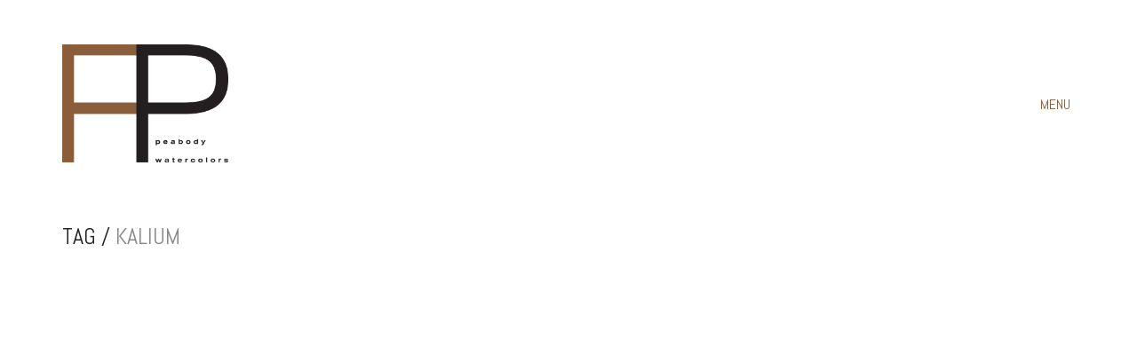

--- FILE ---
content_type: text/html; charset=UTF-8
request_url: https://www.peabodywatercolors.com/tag/kalium/
body_size: 33763
content:
<!DOCTYPE html>
<!--[if lt IE 7 ]><html class="ie ie6" lang="en-US"> <![endif]-->
<!--[if IE 7 ]><html class="ie ie7" lang="en-US"> <![endif]-->
<!--[if IE 8 ]><html class="ie ie8" lang="en-US"> <![endif]-->
<!--[if (gte IE 9)|!(IE)]><!--><html lang="en-US"> <!--<![endif]-->
<head>
	<meta charset="UTF-8">
	<meta http-equiv="X-UA-Compatible" content="IE=edge">
	<meta name="viewport" content="width=device-width, initial-scale=1">

	<title>kalium &#8211; Frank Peabody</title>
<meta name='robots' content='max-image-preview:large' />
<link rel='dns-prefetch' href='//www.googletagmanager.com' />
<link rel='dns-prefetch' href='//fonts.googleapis.com' />
<link rel="alternate" type="application/rss+xml" title="Frank Peabody &raquo; Feed" href="https://www.peabodywatercolors.com/feed/" />
<link rel="alternate" type="application/rss+xml" title="Frank Peabody &raquo; kalium Tag Feed" href="https://www.peabodywatercolors.com/tag/kalium/feed/" />
<style id='wp-img-auto-sizes-contain-inline-css' type='text/css'>
img:is([sizes=auto i],[sizes^="auto," i]){contain-intrinsic-size:3000px 1500px}
/*# sourceURL=wp-img-auto-sizes-contain-inline-css */
</style>
<style id='wp-emoji-styles-inline-css' type='text/css'>

	img.wp-smiley, img.emoji {
		display: inline !important;
		border: none !important;
		box-shadow: none !important;
		height: 1em !important;
		width: 1em !important;
		margin: 0 0.07em !important;
		vertical-align: -0.1em !important;
		background: none !important;
		padding: 0 !important;
	}
/*# sourceURL=wp-emoji-styles-inline-css */
</style>
<style id='wp-block-library-inline-css' type='text/css'>
:root{--wp-block-synced-color:#7a00df;--wp-block-synced-color--rgb:122,0,223;--wp-bound-block-color:var(--wp-block-synced-color);--wp-editor-canvas-background:#ddd;--wp-admin-theme-color:#007cba;--wp-admin-theme-color--rgb:0,124,186;--wp-admin-theme-color-darker-10:#006ba1;--wp-admin-theme-color-darker-10--rgb:0,107,160.5;--wp-admin-theme-color-darker-20:#005a87;--wp-admin-theme-color-darker-20--rgb:0,90,135;--wp-admin-border-width-focus:2px}@media (min-resolution:192dpi){:root{--wp-admin-border-width-focus:1.5px}}.wp-element-button{cursor:pointer}:root .has-very-light-gray-background-color{background-color:#eee}:root .has-very-dark-gray-background-color{background-color:#313131}:root .has-very-light-gray-color{color:#eee}:root .has-very-dark-gray-color{color:#313131}:root .has-vivid-green-cyan-to-vivid-cyan-blue-gradient-background{background:linear-gradient(135deg,#00d084,#0693e3)}:root .has-purple-crush-gradient-background{background:linear-gradient(135deg,#34e2e4,#4721fb 50%,#ab1dfe)}:root .has-hazy-dawn-gradient-background{background:linear-gradient(135deg,#faaca8,#dad0ec)}:root .has-subdued-olive-gradient-background{background:linear-gradient(135deg,#fafae1,#67a671)}:root .has-atomic-cream-gradient-background{background:linear-gradient(135deg,#fdd79a,#004a59)}:root .has-nightshade-gradient-background{background:linear-gradient(135deg,#330968,#31cdcf)}:root .has-midnight-gradient-background{background:linear-gradient(135deg,#020381,#2874fc)}:root{--wp--preset--font-size--normal:16px;--wp--preset--font-size--huge:42px}.has-regular-font-size{font-size:1em}.has-larger-font-size{font-size:2.625em}.has-normal-font-size{font-size:var(--wp--preset--font-size--normal)}.has-huge-font-size{font-size:var(--wp--preset--font-size--huge)}.has-text-align-center{text-align:center}.has-text-align-left{text-align:left}.has-text-align-right{text-align:right}.has-fit-text{white-space:nowrap!important}#end-resizable-editor-section{display:none}.aligncenter{clear:both}.items-justified-left{justify-content:flex-start}.items-justified-center{justify-content:center}.items-justified-right{justify-content:flex-end}.items-justified-space-between{justify-content:space-between}.screen-reader-text{border:0;clip-path:inset(50%);height:1px;margin:-1px;overflow:hidden;padding:0;position:absolute;width:1px;word-wrap:normal!important}.screen-reader-text:focus{background-color:#ddd;clip-path:none;color:#444;display:block;font-size:1em;height:auto;left:5px;line-height:normal;padding:15px 23px 14px;text-decoration:none;top:5px;width:auto;z-index:100000}html :where(.has-border-color){border-style:solid}html :where([style*=border-top-color]){border-top-style:solid}html :where([style*=border-right-color]){border-right-style:solid}html :where([style*=border-bottom-color]){border-bottom-style:solid}html :where([style*=border-left-color]){border-left-style:solid}html :where([style*=border-width]){border-style:solid}html :where([style*=border-top-width]){border-top-style:solid}html :where([style*=border-right-width]){border-right-style:solid}html :where([style*=border-bottom-width]){border-bottom-style:solid}html :where([style*=border-left-width]){border-left-style:solid}html :where(img[class*=wp-image-]){height:auto;max-width:100%}:where(figure){margin:0 0 1em}html :where(.is-position-sticky){--wp-admin--admin-bar--position-offset:var(--wp-admin--admin-bar--height,0px)}@media screen and (max-width:600px){html :where(.is-position-sticky){--wp-admin--admin-bar--position-offset:0px}}

/*# sourceURL=wp-block-library-inline-css */
</style><style id='global-styles-inline-css' type='text/css'>
:root{--wp--preset--aspect-ratio--square: 1;--wp--preset--aspect-ratio--4-3: 4/3;--wp--preset--aspect-ratio--3-4: 3/4;--wp--preset--aspect-ratio--3-2: 3/2;--wp--preset--aspect-ratio--2-3: 2/3;--wp--preset--aspect-ratio--16-9: 16/9;--wp--preset--aspect-ratio--9-16: 9/16;--wp--preset--color--black: #000000;--wp--preset--color--cyan-bluish-gray: #abb8c3;--wp--preset--color--white: #ffffff;--wp--preset--color--pale-pink: #f78da7;--wp--preset--color--vivid-red: #cf2e2e;--wp--preset--color--luminous-vivid-orange: #ff6900;--wp--preset--color--luminous-vivid-amber: #fcb900;--wp--preset--color--light-green-cyan: #7bdcb5;--wp--preset--color--vivid-green-cyan: #00d084;--wp--preset--color--pale-cyan-blue: #8ed1fc;--wp--preset--color--vivid-cyan-blue: #0693e3;--wp--preset--color--vivid-purple: #9b51e0;--wp--preset--gradient--vivid-cyan-blue-to-vivid-purple: linear-gradient(135deg,rgb(6,147,227) 0%,rgb(155,81,224) 100%);--wp--preset--gradient--light-green-cyan-to-vivid-green-cyan: linear-gradient(135deg,rgb(122,220,180) 0%,rgb(0,208,130) 100%);--wp--preset--gradient--luminous-vivid-amber-to-luminous-vivid-orange: linear-gradient(135deg,rgb(252,185,0) 0%,rgb(255,105,0) 100%);--wp--preset--gradient--luminous-vivid-orange-to-vivid-red: linear-gradient(135deg,rgb(255,105,0) 0%,rgb(207,46,46) 100%);--wp--preset--gradient--very-light-gray-to-cyan-bluish-gray: linear-gradient(135deg,rgb(238,238,238) 0%,rgb(169,184,195) 100%);--wp--preset--gradient--cool-to-warm-spectrum: linear-gradient(135deg,rgb(74,234,220) 0%,rgb(151,120,209) 20%,rgb(207,42,186) 40%,rgb(238,44,130) 60%,rgb(251,105,98) 80%,rgb(254,248,76) 100%);--wp--preset--gradient--blush-light-purple: linear-gradient(135deg,rgb(255,206,236) 0%,rgb(152,150,240) 100%);--wp--preset--gradient--blush-bordeaux: linear-gradient(135deg,rgb(254,205,165) 0%,rgb(254,45,45) 50%,rgb(107,0,62) 100%);--wp--preset--gradient--luminous-dusk: linear-gradient(135deg,rgb(255,203,112) 0%,rgb(199,81,192) 50%,rgb(65,88,208) 100%);--wp--preset--gradient--pale-ocean: linear-gradient(135deg,rgb(255,245,203) 0%,rgb(182,227,212) 50%,rgb(51,167,181) 100%);--wp--preset--gradient--electric-grass: linear-gradient(135deg,rgb(202,248,128) 0%,rgb(113,206,126) 100%);--wp--preset--gradient--midnight: linear-gradient(135deg,rgb(2,3,129) 0%,rgb(40,116,252) 100%);--wp--preset--font-size--small: 13px;--wp--preset--font-size--medium: 20px;--wp--preset--font-size--large: 36px;--wp--preset--font-size--x-large: 42px;--wp--preset--spacing--20: 0.44rem;--wp--preset--spacing--30: 0.67rem;--wp--preset--spacing--40: 1rem;--wp--preset--spacing--50: 1.5rem;--wp--preset--spacing--60: 2.25rem;--wp--preset--spacing--70: 3.38rem;--wp--preset--spacing--80: 5.06rem;--wp--preset--shadow--natural: 6px 6px 9px rgba(0, 0, 0, 0.2);--wp--preset--shadow--deep: 12px 12px 50px rgba(0, 0, 0, 0.4);--wp--preset--shadow--sharp: 6px 6px 0px rgba(0, 0, 0, 0.2);--wp--preset--shadow--outlined: 6px 6px 0px -3px rgb(255, 255, 255), 6px 6px rgb(0, 0, 0);--wp--preset--shadow--crisp: 6px 6px 0px rgb(0, 0, 0);}:where(.is-layout-flex){gap: 0.5em;}:where(.is-layout-grid){gap: 0.5em;}body .is-layout-flex{display: flex;}.is-layout-flex{flex-wrap: wrap;align-items: center;}.is-layout-flex > :is(*, div){margin: 0;}body .is-layout-grid{display: grid;}.is-layout-grid > :is(*, div){margin: 0;}:where(.wp-block-columns.is-layout-flex){gap: 2em;}:where(.wp-block-columns.is-layout-grid){gap: 2em;}:where(.wp-block-post-template.is-layout-flex){gap: 1.25em;}:where(.wp-block-post-template.is-layout-grid){gap: 1.25em;}.has-black-color{color: var(--wp--preset--color--black) !important;}.has-cyan-bluish-gray-color{color: var(--wp--preset--color--cyan-bluish-gray) !important;}.has-white-color{color: var(--wp--preset--color--white) !important;}.has-pale-pink-color{color: var(--wp--preset--color--pale-pink) !important;}.has-vivid-red-color{color: var(--wp--preset--color--vivid-red) !important;}.has-luminous-vivid-orange-color{color: var(--wp--preset--color--luminous-vivid-orange) !important;}.has-luminous-vivid-amber-color{color: var(--wp--preset--color--luminous-vivid-amber) !important;}.has-light-green-cyan-color{color: var(--wp--preset--color--light-green-cyan) !important;}.has-vivid-green-cyan-color{color: var(--wp--preset--color--vivid-green-cyan) !important;}.has-pale-cyan-blue-color{color: var(--wp--preset--color--pale-cyan-blue) !important;}.has-vivid-cyan-blue-color{color: var(--wp--preset--color--vivid-cyan-blue) !important;}.has-vivid-purple-color{color: var(--wp--preset--color--vivid-purple) !important;}.has-black-background-color{background-color: var(--wp--preset--color--black) !important;}.has-cyan-bluish-gray-background-color{background-color: var(--wp--preset--color--cyan-bluish-gray) !important;}.has-white-background-color{background-color: var(--wp--preset--color--white) !important;}.has-pale-pink-background-color{background-color: var(--wp--preset--color--pale-pink) !important;}.has-vivid-red-background-color{background-color: var(--wp--preset--color--vivid-red) !important;}.has-luminous-vivid-orange-background-color{background-color: var(--wp--preset--color--luminous-vivid-orange) !important;}.has-luminous-vivid-amber-background-color{background-color: var(--wp--preset--color--luminous-vivid-amber) !important;}.has-light-green-cyan-background-color{background-color: var(--wp--preset--color--light-green-cyan) !important;}.has-vivid-green-cyan-background-color{background-color: var(--wp--preset--color--vivid-green-cyan) !important;}.has-pale-cyan-blue-background-color{background-color: var(--wp--preset--color--pale-cyan-blue) !important;}.has-vivid-cyan-blue-background-color{background-color: var(--wp--preset--color--vivid-cyan-blue) !important;}.has-vivid-purple-background-color{background-color: var(--wp--preset--color--vivid-purple) !important;}.has-black-border-color{border-color: var(--wp--preset--color--black) !important;}.has-cyan-bluish-gray-border-color{border-color: var(--wp--preset--color--cyan-bluish-gray) !important;}.has-white-border-color{border-color: var(--wp--preset--color--white) !important;}.has-pale-pink-border-color{border-color: var(--wp--preset--color--pale-pink) !important;}.has-vivid-red-border-color{border-color: var(--wp--preset--color--vivid-red) !important;}.has-luminous-vivid-orange-border-color{border-color: var(--wp--preset--color--luminous-vivid-orange) !important;}.has-luminous-vivid-amber-border-color{border-color: var(--wp--preset--color--luminous-vivid-amber) !important;}.has-light-green-cyan-border-color{border-color: var(--wp--preset--color--light-green-cyan) !important;}.has-vivid-green-cyan-border-color{border-color: var(--wp--preset--color--vivid-green-cyan) !important;}.has-pale-cyan-blue-border-color{border-color: var(--wp--preset--color--pale-cyan-blue) !important;}.has-vivid-cyan-blue-border-color{border-color: var(--wp--preset--color--vivid-cyan-blue) !important;}.has-vivid-purple-border-color{border-color: var(--wp--preset--color--vivid-purple) !important;}.has-vivid-cyan-blue-to-vivid-purple-gradient-background{background: var(--wp--preset--gradient--vivid-cyan-blue-to-vivid-purple) !important;}.has-light-green-cyan-to-vivid-green-cyan-gradient-background{background: var(--wp--preset--gradient--light-green-cyan-to-vivid-green-cyan) !important;}.has-luminous-vivid-amber-to-luminous-vivid-orange-gradient-background{background: var(--wp--preset--gradient--luminous-vivid-amber-to-luminous-vivid-orange) !important;}.has-luminous-vivid-orange-to-vivid-red-gradient-background{background: var(--wp--preset--gradient--luminous-vivid-orange-to-vivid-red) !important;}.has-very-light-gray-to-cyan-bluish-gray-gradient-background{background: var(--wp--preset--gradient--very-light-gray-to-cyan-bluish-gray) !important;}.has-cool-to-warm-spectrum-gradient-background{background: var(--wp--preset--gradient--cool-to-warm-spectrum) !important;}.has-blush-light-purple-gradient-background{background: var(--wp--preset--gradient--blush-light-purple) !important;}.has-blush-bordeaux-gradient-background{background: var(--wp--preset--gradient--blush-bordeaux) !important;}.has-luminous-dusk-gradient-background{background: var(--wp--preset--gradient--luminous-dusk) !important;}.has-pale-ocean-gradient-background{background: var(--wp--preset--gradient--pale-ocean) !important;}.has-electric-grass-gradient-background{background: var(--wp--preset--gradient--electric-grass) !important;}.has-midnight-gradient-background{background: var(--wp--preset--gradient--midnight) !important;}.has-small-font-size{font-size: var(--wp--preset--font-size--small) !important;}.has-medium-font-size{font-size: var(--wp--preset--font-size--medium) !important;}.has-large-font-size{font-size: var(--wp--preset--font-size--large) !important;}.has-x-large-font-size{font-size: var(--wp--preset--font-size--x-large) !important;}
/*# sourceURL=global-styles-inline-css */
</style>

<style id='classic-theme-styles-inline-css' type='text/css'>
/*! This file is auto-generated */
.wp-block-button__link{color:#fff;background-color:#32373c;border-radius:9999px;box-shadow:none;text-decoration:none;padding:calc(.667em + 2px) calc(1.333em + 2px);font-size:1.125em}.wp-block-file__button{background:#32373c;color:#fff;text-decoration:none}
/*# sourceURL=/wp-includes/css/classic-themes.min.css */
</style>
<link rel='stylesheet' id='layerslider-css' href='https://www.peabodywatercolors.com/wp-content/plugins/LayerSlider/static/css/layerslider.css?ver=5.6.8' type='text/css' media='all' />
<link rel='stylesheet' id='ls-google-fonts-css' href='https://fonts.googleapis.com/css?family=Lato:100,300,regular,700,900%7COpen+Sans:300%7CIndie+Flower:regular%7COswald:300,regular,700&#038;subset=latin%2Clatin-ext' type='text/css' media='all' />
<link rel='stylesheet' id='bootstrap-css' href='https://www.peabodywatercolors.com/wp-content/themes/kalium/assets/css/bootstrap.css' type='text/css' media='all' />
<link rel='stylesheet' id='main-css' href='https://www.peabodywatercolors.com/wp-content/themes/kalium/assets/css/main.css?ver=1.9.1' type='text/css' media='all' />
<link rel='stylesheet' id='font-awesome-css' href='https://www.peabodywatercolors.com/wp-content/themes/kalium/assets/css/fonts/font-awesome/font-awesome.css' type='text/css' media='all' />
<link rel='stylesheet' id='font-flaticons-css' href='https://www.peabodywatercolors.com/wp-content/themes/kalium/assets/css/fonts/flaticons-custom/flaticon.css' type='text/css' media='all' />
<link rel='stylesheet' id='font-lineaicons-css' href='https://www.peabodywatercolors.com/wp-content/themes/kalium/assets/css/fonts/linea-iconfont/linea_iconfont.css' type='text/css' media='all' />
<link rel='stylesheet' id='style-css' href='https://www.peabodywatercolors.com/wp-content/themes/kalium/style.css?ver=1.9.1' type='text/css' media='all' />
<link rel='stylesheet' id='custom-skin-css' href='https://www.peabodywatercolors.com/wp-content/themes/kalium/assets/css/custom-skin.css?ver=ac2d7545b2b8c53e0ee72cf7b48610f8' type='text/css' media='all' />
<link rel='stylesheet' id='primary-font-css' href='//fonts.googleapis.com/css?family=Abel:300,400,500,700&#038;subset=latin' type='text/css' media='all' />
<script type="text/javascript">
var ajaxurl = ajaxurl || 'https://www.peabodywatercolors.com/wp-admin/admin-ajax.php';
</script>
<style>body{font-family: 'Abel', sans-serif;font-weight: 300;text-transform: none}.single-blog-holder .comments-holder .comment-holder .commenter-details .name a{font-family: 'Abel', sans-serif;font-weight: 300;text-transform: none}h1,h2,h3,h4,h5,h6{font-family: 'Abel', sans-serif;font-weight: 300;text-transform: uppercase}.message-form .send{font-family: 'Abel', sans-serif;font-weight: 300;text-transform: uppercase}.single-blog-holder .blog-author-holder .author-name{font-family: 'Abel', sans-serif;font-weight: 300;text-transform: uppercase}.single-blog-holder .comments-holder .comment-holder .commenter-details .name{font-family: 'Abel', sans-serif;font-weight: 300;text-transform: uppercase}.single-blog-holder .post-controls .next-post strong,.single-blog-holder .post-controls .prev-post strong{font-family: 'Abel', sans-serif;font-weight: 300;text-transform: uppercase}.single-portfolio-holder .portfolio-big-navigation a{font-family: 'Abel', sans-serif;font-weight: 300;text-transform: uppercase}.main-header.menu-type-standard-menu .standard-menu-container.menu-skin-main{font-family: 'Abel', sans-serif;font-weight: 300;text-transform: uppercase}.main-header.menu-type-standard-menu .standard-menu-container.menu-skin-main div.menu > ul ul{font-family: 'Abel', sans-serif;font-weight: 300;text-transform: uppercase}.header-logo.logo-text,.search-input-live-type,.blog-sidebar .sidebar-box-holder .product_list_widget li .product-details{font-family: 'Abel', sans-serif;font-weight: 300;text-transform: uppercase}</style><script type="text/javascript" src="https://www.peabodywatercolors.com/wp-includes/js/jquery/jquery.min.js?ver=3.7.1" id="jquery-core-js"></script>
<script type="text/javascript" src="https://www.peabodywatercolors.com/wp-includes/js/jquery/jquery-migrate.min.js?ver=3.4.1" id="jquery-migrate-js"></script>
<script type="text/javascript" id="layerslider-js-extra">
/* <![CDATA[ */
var LS_Meta = {"v":"5.6.8"};
//# sourceURL=layerslider-js-extra
/* ]]> */
</script>
<script type="text/javascript" src="https://www.peabodywatercolors.com/wp-content/plugins/LayerSlider/static/js/layerslider.kreaturamedia.jquery.js?ver=5.6.8" id="layerslider-js"></script>
<script type="text/javascript" src="https://www.peabodywatercolors.com/wp-content/plugins/LayerSlider/static/js/layerslider.transitions.js?ver=5.6.8" id="layerslider-transitions-js"></script>

<!-- Google tag (gtag.js) snippet added by Site Kit -->
<!-- Google Analytics snippet added by Site Kit -->
<script type="text/javascript" src="https://www.googletagmanager.com/gtag/js?id=GT-PZSWLCJ" id="google_gtagjs-js" async></script>
<script type="text/javascript" id="google_gtagjs-js-after">
/* <![CDATA[ */
window.dataLayer = window.dataLayer || [];function gtag(){dataLayer.push(arguments);}
gtag("set","linker",{"domains":["www.peabodywatercolors.com"]});
gtag("js", new Date());
gtag("set", "developer_id.dZTNiMT", true);
gtag("config", "GT-PZSWLCJ");
//# sourceURL=google_gtagjs-js-after
/* ]]> */
</script>
<meta name="generator" content="Powered by LayerSlider 5.6.8 - Multi-Purpose, Responsive, Parallax, Mobile-Friendly Slider Plugin for WordPress." />
<!-- LayerSlider updates and docs at: https://kreaturamedia.com/layerslider-responsive-wordpress-slider-plugin/ -->
<link rel="https://api.w.org/" href="https://www.peabodywatercolors.com/wp-json/" /><link rel="alternate" title="JSON" type="application/json" href="https://www.peabodywatercolors.com/wp-json/wp/v2/tags/13" /><link rel="EditURI" type="application/rsd+xml" title="RSD" href="https://www.peabodywatercolors.com/xmlrpc.php?rsd" />
<meta name="generator" content="WordPress 6.9" />
<meta name="generator" content="Site Kit by Google 1.168.0" />			<link rel="shortcut icon" href="//www.peabodywatercolors.com/wp-content/uploads/2016/06/FP_logo.png">
			<link rel="apple-touch-icon-precomposed" href="//www.peabodywatercolors.com/wp-content/uploads/2016/06/FP_logo.png">
	<link rel="apple-touch-icon-precomposed" sizes="72x72" href="//www.peabodywatercolors.com/wp-content/uploads/2016/06/FP_logo.png">
	<link rel="apple-touch-icon-precomposed" sizes="114x114" href="//www.peabodywatercolors.com/wp-content/uploads/2016/06/FP_logo.png">
		<style id="theme-custom-css">
.portfolio-holder .item-box.wow.animated .thumb .hover-state {        visibility: hidden;}body {font-size: 16px !important;}.home .auto-type-element {font-size: 16px;line-height: 26px;}.gmnoprint {display: none;}.menu-bar .ham:after {top: 6px !important;}.menu-bar .ham:before {top: -6px !important;}.menu-bar.exit .ham:before {top: -10px !important;}.page-id-2167 .menu-bar.menu-skin-dark .ham:after, .page-id-2167 .menu-bar.menu-skin-dark .ham:before,.page-id-2167 .menu-bar.menu-skin-dark .ham {background-color: #FFF;}.page-id-2261 .menu-bar.menu-skin-dark .ham:after, .page-id-2261 .menu-bar.menu-skin-dark .ham:before,.page-id-2261 .menu-bar.menu-skin-dark .ham {background-color: #FFF;}.blog-holder .box-holder .post-format .hover-state {background: #FFF !important;}.blog-holder .isotope-item .box-holder .post-info {border: none;}.blog-holder .box-holder .post-info p {display: none !important;}.blog-holder .box-holder .post-info h2 {text-align: center !important;line-height: normal;margin-bottom: 0px;}.blog-holder .box-holder .post-info .details .category i, .blog-holder .box-holder .post-info .details .date i {display: none !important;}.blog-holder .isotope-item .box-holder .post-info h2 a {font-size: 20px !important;}.blog-holder .isotope-item .box-holder .post-info .details {text-align: center;float: none !important;margin-top: 5px;}.blog-holder .box-holder .post-info .details .category, .blog-holder .box-holder .post-info .details .date {float: none !important;text-transform: uppercase;letter-spacing: 5px;font-size: 11px;color: #999;}body.single-post .message-form .form-group .placeholder {    padding-bottom: 0px !important;}.single-blog-holder .comments-holder .comment-holder .commenter-image .comment-connector {border-color: #FFF;}.single-blog-holder .blog-content-holder .post-date-and-category .details>div {display: inline-block;    width: auto;    float: none !important;    text-transform: uppercase;    letter-spacing: 5px;    font-size: 11px;    padding: 0px;    color: #999;}.single-blog-holder .details .date .icon {display: none;}.blog .section-title, .home .section-title  {text-align: center !important;}.portfolio-holder .thumb .hover-state .info p a:hover {color: #a58f60;}body.page-id-2167 .social-networks .list-inline {    text-align: center;}.product-filter ul {text-align: center;text-transform: uppercase;}.product-filter .portfolio-subcategory {    left: 50%;right: auto;    transform: translateX(-50%);}body.page-id-2261 .lab-autotype-text-entry {box-shadow: 0px 2px 0px #222}@media screen and (min-width: 480px){.blog .section-title h2, .home .section-title h2   {    margin-top: 100px;font-size: 40px !important;}}@media screen and (min-width: 992px){.blog .section-title h2, .home .section-title h2   {    margin-top: 20px;font-size: 90px !important;}}@media screen and (min-width: 1200px){.blog .section-title h2, .home .section-title h2 {    font-size: 50px !important;    margin-top: 100px;}}
</style><style type="text/css">.recentcomments a{display:inline !important;padding:0 !important;margin:0 !important;}</style><meta name="generator" content="Powered by Visual Composer - drag and drop page builder for WordPress."/>
<!--[if lte IE 9]><link rel="stylesheet" type="text/css" href="https://www.peabodywatercolors.com/wp-content/plugins/js_composer/assets/css/vc_lte_ie9.min.css" media="screen"><![endif]--><!--[if IE  8]><link rel="stylesheet" type="text/css" href="https://www.peabodywatercolors.com/wp-content/plugins/js_composer/assets/css/vc-ie8.min.css" media="screen"><![endif]--><noscript><style type="text/css"> .wpb_animate_when_almost_visible { opacity: 1; }</style></noscript>	
	
	
</head>
<body class="archive tag tag-kalium tag-13 wp-theme-kalium body-lg-skin-kalium-default wpb-js-composer js-comp-ver-4.11.2.1 vc_responsive">
	<div class="mobile-menu-wrapper">
	
	<div class="mobile-menu-container">
				
		<ul id="menu-main-menu" class="menu"><li id="menu-item-4226" class="menu-item menu-item-type-post_type menu-item-object-page menu-item-home menu-item-4226"><a href="https://www.peabodywatercolors.com/">HOME</a></li>
<li id="menu-item-3994" class="menu-item menu-item-type-post_type menu-item-object-page menu-item-3994"><a href="https://www.peabodywatercolors.com/paintings/">PAINTINGS</a></li>
<li id="menu-item-3995" class="menu-item menu-item-type-post_type menu-item-object-page menu-item-3995"><a href="https://www.peabodywatercolors.com/about-me/">ABOUT</a></li>
<li id="menu-item-4717" class="menu-item menu-item-type-post_type menu-item-object-page menu-item-4717"><a href="https://www.peabodywatercolors.com/contact-3/">CONTACT</a></li>
</ul>		
				
				<form role="search" method="get" class="search-form" action="https://www.peabodywatercolors.com/">
			<input type="search" class="search-field" placeholder="Search site..." value="" name="s" id="search_mobile_inp" />
			
			<label for="search_mobile_inp">
				<i class="fa fa-search"></i>
			</label>
			
			<input type="submit" class="search-submit" value="Go" />
		</form>
				
	</div>
	
</div>

<div class="mobile-menu-overlay"></div>
	<div class="wrapper" id="main-wrapper">

		<header class="main-header menu-type-full-bg-menu is-sticky has-sticky-logo sticky-auto-hide">
  <div class="container">

    <div class="logo-and-menu-container">
      
      <div class="logo-column">
        <style>.logo-image {
width: 187px
}</style><a href="https://www.peabodywatercolors.com" class="header-logo logo-image">
	<img src="//www.peabodywatercolors.com/wp-content/uploads/2016/06/FP_logo.png" width="600" height="428" class="main-logo" alt="frank-peabody" />
</a>      </div>
      
              
      <div class="menu-column">
                        
                    
          <a class="menu-bar menu-skin-dark" data-menu-skin-default="menu-skin-dark" data-menu-skin-active="menu-skin-light" href="#">
            		<span class="show-menu-text icon-hide">MENU</span>
		<span class="hide-menu-text">CLOSE</span>
		
		<span class="ham"></span>
		          </a>
                </div>
    </div>
    
        <div class="full-screen-menu menu-open-effect-fade menu-skin-dark menu-horizontally-center menu-aligned-center">
      <div class="container">
        <nav>
        <ul id="menu-main-menu-1" class="menu"><li class="menu-item menu-item-type-post_type menu-item-object-page menu-item-home menu-item-4226"><a href="https://www.peabodywatercolors.com/">HOME</a></li>
<li class="menu-item menu-item-type-post_type menu-item-object-page menu-item-3994"><a href="https://www.peabodywatercolors.com/paintings/">PAINTINGS</a></li>
<li class="menu-item menu-item-type-post_type menu-item-object-page menu-item-3995"><a href="https://www.peabodywatercolors.com/about-me/">ABOUT</a></li>
<li class="menu-item menu-item-type-post_type menu-item-object-page menu-item-4717"><a href="https://www.peabodywatercolors.com/contact-3/">CONTACT</a></li>
</ul>          </nav>
        </div>
        
              </div>
    
  </div>
</header>

<script type="text/javascript">
  var headerOptions = {"stickyMenu":true,"currentMenuSkin":"menu-skin-dark","stickyMobile":false,"stickyMenuSkin":"","stickyLogoWidth":"38","stickyUseCustomLogo":true,"stickyCustomLogo":["\/\/www.peabodywatercolors.com\/wp-content\/uploads\/2016\/06\/FP_logo.png","600","428",""],"autoHide":true};
</script>
	<div class="container page-heading-title">
		<div class="row">
			<div class="col-sm-12">
				<div class="section-title">
					<h2>Tag / <span>kalium</span></h2>
									</div>
			</div>
		</div>
	</div>
	<div class="container">

	<div class="blog-holder is-masonry-mode">
		<div class="row">
			<div class="col-md-12 clearfix">

				<div class="masonry-still-loading">
						<strong>Loading posts...</strong>
					</div>				<div id="isotope-container" class="blog-posts-holder portfolio-holder">
								</div>
				
			</div>

					</div>
	</div>


</div>

  </div>  
  <footer id="footer" class="main-footer footer-bottom-horizontal">
	<div class="container">
			</div>

	
</footer>  <script>
function nu_resize_header(){
  if(jQuery(window).width() <= 768){
    var size = parseInt(jQuery("#home_page_text").height()) + 15;
    jQuery(".main-header").css({"margin-bottom": size + "px"});
  }
  else{
   jQuery(".main-header").css({"margin-bottom": "0px"});
  }
}

jQuery(window).on('resize', nu_resize_header);
nu_resize_header();   
jQuery(window).resize();   
  </script>

  <script type="speculationrules">
{"prefetch":[{"source":"document","where":{"and":[{"href_matches":"/*"},{"not":{"href_matches":["/wp-*.php","/wp-admin/*","/wp-content/uploads/*","/wp-content/*","/wp-content/plugins/*","/wp-content/themes/kalium/*","/*\\?(.+)"]}},{"not":{"selector_matches":"a[rel~=\"nofollow\"]"}},{"not":{"selector_matches":".no-prefetch, .no-prefetch a"}}]},"eagerness":"conservative"}]}
</script>
<style>
header.main-header.is-sticky.sticky-initialized.sticky-active .logo-image {width: 38px;}header.main-header.is-sticky.sticky-initialized.sticky-active .logo-image {height: 27.106666666667px;}
</style><script type="text/javascript" src="https://www.peabodywatercolors.com/wp-content/themes/kalium/assets/js/bootstrap.min.js" id="bootstrap-js"></script>
<script type="text/javascript" src="https://www.peabodywatercolors.com/wp-content/themes/kalium/assets/js/joinable.min.js?ver=1.9.1" id="joinable-js"></script>
<script type="text/javascript" src="https://www.peabodywatercolors.com/wp-content/themes/kalium/assets/js/custom.min.js?ver=1.9.1" id="custom-js"></script>
<script id="wp-emoji-settings" type="application/json">
{"baseUrl":"https://s.w.org/images/core/emoji/17.0.2/72x72/","ext":".png","svgUrl":"https://s.w.org/images/core/emoji/17.0.2/svg/","svgExt":".svg","source":{"concatemoji":"https://www.peabodywatercolors.com/wp-includes/js/wp-emoji-release.min.js?ver=6.9"}}
</script>
<script type="module">
/* <![CDATA[ */
/*! This file is auto-generated */
const a=JSON.parse(document.getElementById("wp-emoji-settings").textContent),o=(window._wpemojiSettings=a,"wpEmojiSettingsSupports"),s=["flag","emoji"];function i(e){try{var t={supportTests:e,timestamp:(new Date).valueOf()};sessionStorage.setItem(o,JSON.stringify(t))}catch(e){}}function c(e,t,n){e.clearRect(0,0,e.canvas.width,e.canvas.height),e.fillText(t,0,0);t=new Uint32Array(e.getImageData(0,0,e.canvas.width,e.canvas.height).data);e.clearRect(0,0,e.canvas.width,e.canvas.height),e.fillText(n,0,0);const a=new Uint32Array(e.getImageData(0,0,e.canvas.width,e.canvas.height).data);return t.every((e,t)=>e===a[t])}function p(e,t){e.clearRect(0,0,e.canvas.width,e.canvas.height),e.fillText(t,0,0);var n=e.getImageData(16,16,1,1);for(let e=0;e<n.data.length;e++)if(0!==n.data[e])return!1;return!0}function u(e,t,n,a){switch(t){case"flag":return n(e,"\ud83c\udff3\ufe0f\u200d\u26a7\ufe0f","\ud83c\udff3\ufe0f\u200b\u26a7\ufe0f")?!1:!n(e,"\ud83c\udde8\ud83c\uddf6","\ud83c\udde8\u200b\ud83c\uddf6")&&!n(e,"\ud83c\udff4\udb40\udc67\udb40\udc62\udb40\udc65\udb40\udc6e\udb40\udc67\udb40\udc7f","\ud83c\udff4\u200b\udb40\udc67\u200b\udb40\udc62\u200b\udb40\udc65\u200b\udb40\udc6e\u200b\udb40\udc67\u200b\udb40\udc7f");case"emoji":return!a(e,"\ud83e\u1fac8")}return!1}function f(e,t,n,a){let r;const o=(r="undefined"!=typeof WorkerGlobalScope&&self instanceof WorkerGlobalScope?new OffscreenCanvas(300,150):document.createElement("canvas")).getContext("2d",{willReadFrequently:!0}),s=(o.textBaseline="top",o.font="600 32px Arial",{});return e.forEach(e=>{s[e]=t(o,e,n,a)}),s}function r(e){var t=document.createElement("script");t.src=e,t.defer=!0,document.head.appendChild(t)}a.supports={everything:!0,everythingExceptFlag:!0},new Promise(t=>{let n=function(){try{var e=JSON.parse(sessionStorage.getItem(o));if("object"==typeof e&&"number"==typeof e.timestamp&&(new Date).valueOf()<e.timestamp+604800&&"object"==typeof e.supportTests)return e.supportTests}catch(e){}return null}();if(!n){if("undefined"!=typeof Worker&&"undefined"!=typeof OffscreenCanvas&&"undefined"!=typeof URL&&URL.createObjectURL&&"undefined"!=typeof Blob)try{var e="postMessage("+f.toString()+"("+[JSON.stringify(s),u.toString(),c.toString(),p.toString()].join(",")+"));",a=new Blob([e],{type:"text/javascript"});const r=new Worker(URL.createObjectURL(a),{name:"wpTestEmojiSupports"});return void(r.onmessage=e=>{i(n=e.data),r.terminate(),t(n)})}catch(e){}i(n=f(s,u,c,p))}t(n)}).then(e=>{for(const n in e)a.supports[n]=e[n],a.supports.everything=a.supports.everything&&a.supports[n],"flag"!==n&&(a.supports.everythingExceptFlag=a.supports.everythingExceptFlag&&a.supports[n]);var t;a.supports.everythingExceptFlag=a.supports.everythingExceptFlag&&!a.supports.flag,a.supports.everything||((t=a.source||{}).concatemoji?r(t.concatemoji):t.wpemoji&&t.twemoji&&(r(t.twemoji),r(t.wpemoji)))});
//# sourceURL=https://www.peabodywatercolors.com/wp-includes/js/wp-emoji-loader.min.js
/* ]]> */
</script>
<script> jQuery(function($){ $(".widget_meta a[href='https://www.peabodywatercolors.com/comments/feed/']").parent().remove(); }); </script>  
  <!-- ET: 0.37004685401917s 1.9.1 -->
  
  
</body>
</html>

--- FILE ---
content_type: text/css
request_url: https://www.peabodywatercolors.com/wp-content/themes/kalium/assets/css/main.css?ver=1.9.1
body_size: 528126
content:
@charset "UTF-8";.clearfix:after,.clearfix:before,.portfolio-container-and-title.full-width-portfolio.has-title-container .portfolio-title-holder:after,.portfolio-container-and-title.full-width-portfolio.has-title-container .portfolio-title-holder:before,.portfolio-container-and-title.full-width-portfolio.has-title-container .portfolio-title-vc-content:after,.portfolio-container-and-title.full-width-portfolio.has-title-container .portfolio-title-vc-content:before{content:" ";display:table}.clearfix:after,.portfolio-container-and-title.full-width-portfolio.has-title-container .portfolio-title-holder:after,.portfolio-container-and-title.full-width-portfolio.has-title-container .portfolio-title-vc-content:after{clear:both}.center-block{display:block;margin-left:auto;margin-right:auto}.pull-right{float:right!important}.pull-left{float:left!important}.hide{display:none!important}.show{display:block!important}.invisible{visibility:hidden}.text-hide{font:0/0 a;color:transparent;text-shadow:none;background-color:transparent;border:0}.hidden{display:none!important}.affix{position:fixed}/*!
Animate.css - http://daneden.me/animate
Licensed under the MIT license - http://opensource.org/licenses/MIT

Copyright (c) 2014 Daniel Eden
*/.animated{-webkit-animation-duration:1s;animation-duration:1s;-webkit-animation-fill-mode:both;animation-fill-mode:both}.animated.infinite{-webkit-animation-iteration-count:infinite;animation-iteration-count:infinite}.animated.hinge{-webkit-animation-duration:2s;animation-duration:2s}@-webkit-keyframes bounce{0%,100%,20%,53%,80%{-webkit-transition-timing-function:cubic-bezier(.215,.61,.355,1);transition-timing-function:cubic-bezier(.215,.61,.355,1);-webkit-transform:translate3d(0,0,0);transform:translate3d(0,0,0)}40%,43%{-webkit-transition-timing-function:cubic-bezier(.755,.050,.855,.060);transition-timing-function:cubic-bezier(.755,.050,.855,.060);-webkit-transform:translate3d(0,-30px,0);transform:translate3d(0,-30px,0)}70%{-webkit-transition-timing-function:cubic-bezier(.755,.050,.855,.060);transition-timing-function:cubic-bezier(.755,.050,.855,.060);-webkit-transform:translate3d(0,-15px,0);transform:translate3d(0,-15px,0)}90%{-webkit-transform:translate3d(0,-4px,0);transform:translate3d(0,-4px,0)}}@keyframes bounce{0%,100%,20%,53%,80%{-webkit-transition-timing-function:cubic-bezier(.215,.61,.355,1);transition-timing-function:cubic-bezier(.215,.61,.355,1);-webkit-transform:translate3d(0,0,0);transform:translate3d(0,0,0)}40%,43%{-webkit-transition-timing-function:cubic-bezier(.755,.050,.855,.060);transition-timing-function:cubic-bezier(.755,.050,.855,.060);-webkit-transform:translate3d(0,-30px,0);transform:translate3d(0,-30px,0)}70%{-webkit-transition-timing-function:cubic-bezier(.755,.050,.855,.060);transition-timing-function:cubic-bezier(.755,.050,.855,.060);-webkit-transform:translate3d(0,-15px,0);transform:translate3d(0,-15px,0)}90%{-webkit-transform:translate3d(0,-4px,0);transform:translate3d(0,-4px,0)}}.bounce{-webkit-animation-name:bounce;animation-name:bounce;-webkit-transform-origin:center bottom;-ms-transform-origin:center bottom;transform-origin:center bottom}@-webkit-keyframes flash{0%,100%,50%{opacity:1}25%,75%{opacity:0}}@keyframes flash{0%,100%,50%{opacity:1}25%,75%{opacity:0}}.flash{-webkit-animation-name:flash;animation-name:flash}@-webkit-keyframes pulse{0%{-webkit-transform:scale3d(1,1,1);transform:scale3d(1,1,1)}50%{-webkit-transform:scale3d(1.05,1.05,1.05);transform:scale3d(1.05,1.05,1.05)}100%{-webkit-transform:scale3d(1,1,1);transform:scale3d(1,1,1)}}@keyframes pulse{0%{-webkit-transform:scale3d(1,1,1);transform:scale3d(1,1,1)}50%{-webkit-transform:scale3d(1.05,1.05,1.05);transform:scale3d(1.05,1.05,1.05)}100%{-webkit-transform:scale3d(1,1,1);transform:scale3d(1,1,1)}}.pulse{-webkit-animation-name:pulse;animation-name:pulse}@-webkit-keyframes rubberBand{0%{-webkit-transform:scale3d(1,1,1);transform:scale3d(1,1,1)}30%{-webkit-transform:scale3d(1.25,.75,1);transform:scale3d(1.25,.75,1)}40%{-webkit-transform:scale3d(.75,1.25,1);transform:scale3d(.75,1.25,1)}50%{-webkit-transform:scale3d(1.15,.85,1);transform:scale3d(1.15,.85,1)}65%{-webkit-transform:scale3d(.95,1.05,1);transform:scale3d(.95,1.05,1)}75%{-webkit-transform:scale3d(1.05,.95,1);transform:scale3d(1.05,.95,1)}100%{-webkit-transform:scale3d(1,1,1);transform:scale3d(1,1,1)}}@keyframes rubberBand{0%{-webkit-transform:scale3d(1,1,1);transform:scale3d(1,1,1)}30%{-webkit-transform:scale3d(1.25,.75,1);transform:scale3d(1.25,.75,1)}40%{-webkit-transform:scale3d(.75,1.25,1);transform:scale3d(.75,1.25,1)}50%{-webkit-transform:scale3d(1.15,.85,1);transform:scale3d(1.15,.85,1)}65%{-webkit-transform:scale3d(.95,1.05,1);transform:scale3d(.95,1.05,1)}75%{-webkit-transform:scale3d(1.05,.95,1);transform:scale3d(1.05,.95,1)}100%{-webkit-transform:scale3d(1,1,1);transform:scale3d(1,1,1)}}.rubberBand{-webkit-animation-name:rubberBand;animation-name:rubberBand}@-webkit-keyframes shake{0%,100%{-webkit-transform:translate3d(0,0,0);transform:translate3d(0,0,0)}10%,30%,50%,70%,90%{-webkit-transform:translate3d(-10px,0,0);transform:translate3d(-10px,0,0)}20%,40%,60%,80%{-webkit-transform:translate3d(10px,0,0);transform:translate3d(10px,0,0)}}@keyframes shake{0%,100%{-webkit-transform:translate3d(0,0,0);transform:translate3d(0,0,0)}10%,30%,50%,70%,90%{-webkit-transform:translate3d(-10px,0,0);transform:translate3d(-10px,0,0)}20%,40%,60%,80%{-webkit-transform:translate3d(10px,0,0);transform:translate3d(10px,0,0)}}.shake{-webkit-animation-name:shake;animation-name:shake}@-webkit-keyframes swing{20%{-webkit-transform:rotate3d(0,0,1,15deg);transform:rotate3d(0,0,1,15deg)}40%{-webkit-transform:rotate3d(0,0,1,-10deg);transform:rotate3d(0,0,1,-10deg)}60%{-webkit-transform:rotate3d(0,0,1,5deg);transform:rotate3d(0,0,1,5deg)}80%{-webkit-transform:rotate3d(0,0,1,-5deg);transform:rotate3d(0,0,1,-5deg)}100%{-webkit-transform:rotate3d(0,0,1,0deg);transform:rotate3d(0,0,1,0deg)}}@keyframes swing{20%{-webkit-transform:rotate3d(0,0,1,15deg);transform:rotate3d(0,0,1,15deg)}40%{-webkit-transform:rotate3d(0,0,1,-10deg);transform:rotate3d(0,0,1,-10deg)}60%{-webkit-transform:rotate3d(0,0,1,5deg);transform:rotate3d(0,0,1,5deg)}80%{-webkit-transform:rotate3d(0,0,1,-5deg);transform:rotate3d(0,0,1,-5deg)}100%{-webkit-transform:rotate3d(0,0,1,0deg);transform:rotate3d(0,0,1,0deg)}}.swing{-webkit-transform-origin:top center;-ms-transform-origin:top center;transform-origin:top center;-webkit-animation-name:swing;animation-name:swing}@-webkit-keyframes tada{0%{-webkit-transform:scale3d(1,1,1);transform:scale3d(1,1,1)}10%,20%{-webkit-transform:scale3d(.9,.9,.9) rotate3d(0,0,1,-3deg);transform:scale3d(.9,.9,.9) rotate3d(0,0,1,-3deg)}30%,50%,70%,90%{-webkit-transform:scale3d(1.1,1.1,1.1) rotate3d(0,0,1,3deg);transform:scale3d(1.1,1.1,1.1) rotate3d(0,0,1,3deg)}40%,60%,80%{-webkit-transform:scale3d(1.1,1.1,1.1) rotate3d(0,0,1,-3deg);transform:scale3d(1.1,1.1,1.1) rotate3d(0,0,1,-3deg)}100%{-webkit-transform:scale3d(1,1,1);transform:scale3d(1,1,1)}}@keyframes tada{0%{-webkit-transform:scale3d(1,1,1);transform:scale3d(1,1,1)}10%,20%{-webkit-transform:scale3d(.9,.9,.9) rotate3d(0,0,1,-3deg);transform:scale3d(.9,.9,.9) rotate3d(0,0,1,-3deg)}30%,50%,70%,90%{-webkit-transform:scale3d(1.1,1.1,1.1) rotate3d(0,0,1,3deg);transform:scale3d(1.1,1.1,1.1) rotate3d(0,0,1,3deg)}40%,60%,80%{-webkit-transform:scale3d(1.1,1.1,1.1) rotate3d(0,0,1,-3deg);transform:scale3d(1.1,1.1,1.1) rotate3d(0,0,1,-3deg)}100%{-webkit-transform:scale3d(1,1,1);transform:scale3d(1,1,1)}}.tada{-webkit-animation-name:tada;animation-name:tada}@-webkit-keyframes wobble{0%{-webkit-transform:none;transform:none}15%{-webkit-transform:translate3d(-25%,0,0) rotate3d(0,0,1,-5deg);transform:translate3d(-25%,0,0) rotate3d(0,0,1,-5deg)}30%{-webkit-transform:translate3d(20%,0,0) rotate3d(0,0,1,3deg);transform:translate3d(20%,0,0) rotate3d(0,0,1,3deg)}45%{-webkit-transform:translate3d(-15%,0,0) rotate3d(0,0,1,-3deg);transform:translate3d(-15%,0,0) rotate3d(0,0,1,-3deg)}60%{-webkit-transform:translate3d(10%,0,0) rotate3d(0,0,1,2deg);transform:translate3d(10%,0,0) rotate3d(0,0,1,2deg)}75%{-webkit-transform:translate3d(-5%,0,0) rotate3d(0,0,1,-1deg);transform:translate3d(-5%,0,0) rotate3d(0,0,1,-1deg)}100%{-webkit-transform:none;transform:none}}@keyframes wobble{0%{-webkit-transform:none;transform:none}15%{-webkit-transform:translate3d(-25%,0,0) rotate3d(0,0,1,-5deg);transform:translate3d(-25%,0,0) rotate3d(0,0,1,-5deg)}30%{-webkit-transform:translate3d(20%,0,0) rotate3d(0,0,1,3deg);transform:translate3d(20%,0,0) rotate3d(0,0,1,3deg)}45%{-webkit-transform:translate3d(-15%,0,0) rotate3d(0,0,1,-3deg);transform:translate3d(-15%,0,0) rotate3d(0,0,1,-3deg)}60%{-webkit-transform:translate3d(10%,0,0) rotate3d(0,0,1,2deg);transform:translate3d(10%,0,0) rotate3d(0,0,1,2deg)}75%{-webkit-transform:translate3d(-5%,0,0) rotate3d(0,0,1,-1deg);transform:translate3d(-5%,0,0) rotate3d(0,0,1,-1deg)}100%{-webkit-transform:none;transform:none}}.wobble{-webkit-animation-name:wobble;animation-name:wobble}@-webkit-keyframes bounceIn{0%,100%,20%,40%,60%,80%{-webkit-transition-timing-function:cubic-bezier(.215,.61,.355,1);transition-timing-function:cubic-bezier(.215,.61,.355,1)}0%{opacity:0;-webkit-transform:scale3d(.3,.3,.3);transform:scale3d(.3,.3,.3)}20%{-webkit-transform:scale3d(1.1,1.1,1.1);transform:scale3d(1.1,1.1,1.1)}40%{-webkit-transform:scale3d(.9,.9,.9);transform:scale3d(.9,.9,.9)}60%{opacity:1;-webkit-transform:scale3d(1.03,1.03,1.03);transform:scale3d(1.03,1.03,1.03)}80%{-webkit-transform:scale3d(.97,.97,.97);transform:scale3d(.97,.97,.97)}100%{opacity:1;-webkit-transform:scale3d(1,1,1);transform:scale3d(1,1,1)}}@keyframes bounceIn{0%,100%,20%,40%,60%,80%{-webkit-transition-timing-function:cubic-bezier(.215,.61,.355,1);transition-timing-function:cubic-bezier(.215,.61,.355,1)}0%{opacity:0;-webkit-transform:scale3d(.3,.3,.3);transform:scale3d(.3,.3,.3)}20%{-webkit-transform:scale3d(1.1,1.1,1.1);transform:scale3d(1.1,1.1,1.1)}40%{-webkit-transform:scale3d(.9,.9,.9);transform:scale3d(.9,.9,.9)}60%{opacity:1;-webkit-transform:scale3d(1.03,1.03,1.03);transform:scale3d(1.03,1.03,1.03)}80%{-webkit-transform:scale3d(.97,.97,.97);transform:scale3d(.97,.97,.97)}100%{opacity:1;-webkit-transform:scale3d(1,1,1);transform:scale3d(1,1,1)}}.bounceIn{-webkit-animation-name:bounceIn;animation-name:bounceIn;-webkit-animation-duration:.75s;animation-duration:.75s}@-webkit-keyframes bounceInDown{0%,100%,60%,75%,90%{-webkit-transition-timing-function:cubic-bezier(.215,.61,.355,1);transition-timing-function:cubic-bezier(.215,.61,.355,1)}0%{opacity:0;-webkit-transform:translate3d(0,-3000px,0);transform:translate3d(0,-3000px,0)}60%{opacity:1;-webkit-transform:translate3d(0,25px,0);transform:translate3d(0,25px,0)}75%{-webkit-transform:translate3d(0,-10px,0);transform:translate3d(0,-10px,0)}90%{-webkit-transform:translate3d(0,5px,0);transform:translate3d(0,5px,0)}100%{-webkit-transform:none;transform:none}}@keyframes bounceInDown{0%,100%,60%,75%,90%{-webkit-transition-timing-function:cubic-bezier(.215,.61,.355,1);transition-timing-function:cubic-bezier(.215,.61,.355,1)}0%{opacity:0;-webkit-transform:translate3d(0,-3000px,0);transform:translate3d(0,-3000px,0)}60%{opacity:1;-webkit-transform:translate3d(0,25px,0);transform:translate3d(0,25px,0)}75%{-webkit-transform:translate3d(0,-10px,0);transform:translate3d(0,-10px,0)}90%{-webkit-transform:translate3d(0,5px,0);transform:translate3d(0,5px,0)}100%{-webkit-transform:none;transform:none}}.bounceInDown{-webkit-animation-name:bounceInDown;animation-name:bounceInDown}@-webkit-keyframes bounceInLeft{0%,100%,60%,75%,90%{-webkit-transition-timing-function:cubic-bezier(.215,.61,.355,1);transition-timing-function:cubic-bezier(.215,.61,.355,1)}0%{opacity:0;-webkit-transform:translate3d(-3000px,0,0);transform:translate3d(-3000px,0,0)}60%{opacity:1;-webkit-transform:translate3d(25px,0,0);transform:translate3d(25px,0,0)}75%{-webkit-transform:translate3d(-10px,0,0);transform:translate3d(-10px,0,0)}90%{-webkit-transform:translate3d(5px,0,0);transform:translate3d(5px,0,0)}100%{-webkit-transform:none;transform:none}}@keyframes bounceInLeft{0%,100%,60%,75%,90%{-webkit-transition-timing-function:cubic-bezier(.215,.61,.355,1);transition-timing-function:cubic-bezier(.215,.61,.355,1)}0%{opacity:0;-webkit-transform:translate3d(-3000px,0,0);transform:translate3d(-3000px,0,0)}60%{opacity:1;-webkit-transform:translate3d(25px,0,0);transform:translate3d(25px,0,0)}75%{-webkit-transform:translate3d(-10px,0,0);transform:translate3d(-10px,0,0)}90%{-webkit-transform:translate3d(5px,0,0);transform:translate3d(5px,0,0)}100%{-webkit-transform:none;transform:none}}.bounceInLeft{-webkit-animation-name:bounceInLeft;animation-name:bounceInLeft}@-webkit-keyframes bounceInRight{0%,100%,60%,75%,90%{-webkit-transition-timing-function:cubic-bezier(.215,.61,.355,1);transition-timing-function:cubic-bezier(.215,.61,.355,1)}0%{opacity:0;-webkit-transform:translate3d(3000px,0,0);transform:translate3d(3000px,0,0)}60%{opacity:1;-webkit-transform:translate3d(-25px,0,0);transform:translate3d(-25px,0,0)}75%{-webkit-transform:translate3d(10px,0,0);transform:translate3d(10px,0,0)}90%{-webkit-transform:translate3d(-5px,0,0);transform:translate3d(-5px,0,0)}100%{-webkit-transform:none;transform:none}}@keyframes bounceInRight{0%,100%,60%,75%,90%{-webkit-transition-timing-function:cubic-bezier(.215,.61,.355,1);transition-timing-function:cubic-bezier(.215,.61,.355,1)}0%{opacity:0;-webkit-transform:translate3d(3000px,0,0);transform:translate3d(3000px,0,0)}60%{opacity:1;-webkit-transform:translate3d(-25px,0,0);transform:translate3d(-25px,0,0)}75%{-webkit-transform:translate3d(10px,0,0);transform:translate3d(10px,0,0)}90%{-webkit-transform:translate3d(-5px,0,0);transform:translate3d(-5px,0,0)}100%{-webkit-transform:none;transform:none}}.bounceInRight{-webkit-animation-name:bounceInRight;animation-name:bounceInRight}@-webkit-keyframes bounceInUp{0%,100%,60%,75%,90%{-webkit-transition-timing-function:cubic-bezier(.215,.61,.355,1);transition-timing-function:cubic-bezier(.215,.61,.355,1)}0%{opacity:0;-webkit-transform:translate3d(0,3000px,0);transform:translate3d(0,3000px,0)}60%{opacity:1;-webkit-transform:translate3d(0,-20px,0);transform:translate3d(0,-20px,0)}75%{-webkit-transform:translate3d(0,10px,0);transform:translate3d(0,10px,0)}90%{-webkit-transform:translate3d(0,-5px,0);transform:translate3d(0,-5px,0)}100%{-webkit-transform:translate3d(0,0,0);transform:translate3d(0,0,0)}}@keyframes bounceInUp{0%,100%,60%,75%,90%{-webkit-transition-timing-function:cubic-bezier(.215,.61,.355,1);transition-timing-function:cubic-bezier(.215,.61,.355,1)}0%{opacity:0;-webkit-transform:translate3d(0,3000px,0);transform:translate3d(0,3000px,0)}60%{opacity:1;-webkit-transform:translate3d(0,-20px,0);transform:translate3d(0,-20px,0)}75%{-webkit-transform:translate3d(0,10px,0);transform:translate3d(0,10px,0)}90%{-webkit-transform:translate3d(0,-5px,0);transform:translate3d(0,-5px,0)}100%{-webkit-transform:translate3d(0,0,0);transform:translate3d(0,0,0)}}.bounceInUp{-webkit-animation-name:bounceInUp;animation-name:bounceInUp}@-webkit-keyframes bounceOut{20%{-webkit-transform:scale3d(.9,.9,.9);transform:scale3d(.9,.9,.9)}50%,55%{opacity:1;-webkit-transform:scale3d(1.1,1.1,1.1);transform:scale3d(1.1,1.1,1.1)}100%{opacity:0;-webkit-transform:scale3d(.3,.3,.3);transform:scale3d(.3,.3,.3)}}@keyframes bounceOut{20%{-webkit-transform:scale3d(.9,.9,.9);transform:scale3d(.9,.9,.9)}50%,55%{opacity:1;-webkit-transform:scale3d(1.1,1.1,1.1);transform:scale3d(1.1,1.1,1.1)}100%{opacity:0;-webkit-transform:scale3d(.3,.3,.3);transform:scale3d(.3,.3,.3)}}.bounceOut{-webkit-animation-name:bounceOut;animation-name:bounceOut;-webkit-animation-duration:.75s;animation-duration:.75s}@-webkit-keyframes bounceOutDown{20%{-webkit-transform:translate3d(0,10px,0);transform:translate3d(0,10px,0)}40%,45%{opacity:1;-webkit-transform:translate3d(0,-20px,0);transform:translate3d(0,-20px,0)}100%{opacity:0;-webkit-transform:translate3d(0,2000px,0);transform:translate3d(0,2000px,0)}}@keyframes bounceOutDown{20%{-webkit-transform:translate3d(0,10px,0);transform:translate3d(0,10px,0)}40%,45%{opacity:1;-webkit-transform:translate3d(0,-20px,0);transform:translate3d(0,-20px,0)}100%{opacity:0;-webkit-transform:translate3d(0,2000px,0);transform:translate3d(0,2000px,0)}}.bounceOutDown{-webkit-animation-name:bounceOutDown;animation-name:bounceOutDown}@-webkit-keyframes bounceOutLeft{20%{opacity:1;-webkit-transform:translate3d(20px,0,0);transform:translate3d(20px,0,0)}100%{opacity:0;-webkit-transform:translate3d(-2000px,0,0);transform:translate3d(-2000px,0,0)}}@keyframes bounceOutLeft{20%{opacity:1;-webkit-transform:translate3d(20px,0,0);transform:translate3d(20px,0,0)}100%{opacity:0;-webkit-transform:translate3d(-2000px,0,0);transform:translate3d(-2000px,0,0)}}.bounceOutLeft{-webkit-animation-name:bounceOutLeft;animation-name:bounceOutLeft}@-webkit-keyframes bounceOutRight{20%{opacity:1;-webkit-transform:translate3d(-20px,0,0);transform:translate3d(-20px,0,0)}100%{opacity:0;-webkit-transform:translate3d(2000px,0,0);transform:translate3d(2000px,0,0)}}@keyframes bounceOutRight{20%{opacity:1;-webkit-transform:translate3d(-20px,0,0);transform:translate3d(-20px,0,0)}100%{opacity:0;-webkit-transform:translate3d(2000px,0,0);transform:translate3d(2000px,0,0)}}.bounceOutRight{-webkit-animation-name:bounceOutRight;animation-name:bounceOutRight}@-webkit-keyframes bounceOutUp{20%{-webkit-transform:translate3d(0,-10px,0);transform:translate3d(0,-10px,0)}40%,45%{opacity:1;-webkit-transform:translate3d(0,20px,0);transform:translate3d(0,20px,0)}100%{opacity:0;-webkit-transform:translate3d(0,-2000px,0);transform:translate3d(0,-2000px,0)}}@keyframes bounceOutUp{20%{-webkit-transform:translate3d(0,-10px,0);transform:translate3d(0,-10px,0)}40%,45%{opacity:1;-webkit-transform:translate3d(0,20px,0);transform:translate3d(0,20px,0)}100%{opacity:0;-webkit-transform:translate3d(0,-2000px,0);transform:translate3d(0,-2000px,0)}}.bounceOutUp{-webkit-animation-name:bounceOutUp;animation-name:bounceOutUp}@-webkit-keyframes fadeIn{0%{opacity:0}100%{opacity:1}}@keyframes fadeIn{0%{opacity:0}100%{opacity:1}}.fadeIn{-webkit-animation-name:fadeIn;animation-name:fadeIn}@-webkit-keyframes fadeInDown{0%{opacity:0;-webkit-transform:translate3d(0,-100%,0);transform:translate3d(0,-100%,0)}100%{opacity:1;-webkit-transform:none;transform:none}}@keyframes fadeInDown{0%{opacity:0;-webkit-transform:translate3d(0,-100%,0);transform:translate3d(0,-100%,0)}100%{opacity:1;-webkit-transform:none;transform:none}}.fadeInDown{-webkit-animation-name:fadeInDown;animation-name:fadeInDown}@-webkit-keyframes fadeInDownBig{0%{opacity:0;-webkit-transform:translate3d(0,-2000px,0);transform:translate3d(0,-2000px,0)}100%{opacity:1;-webkit-transform:none;transform:none}}@keyframes fadeInDownBig{0%{opacity:0;-webkit-transform:translate3d(0,-2000px,0);transform:translate3d(0,-2000px,0)}100%{opacity:1;-webkit-transform:none;transform:none}}.fadeInDownBig{-webkit-animation-name:fadeInDownBig;animation-name:fadeInDownBig}@-webkit-keyframes fadeInLeft{0%{opacity:0;-webkit-transform:translate3d(-100%,0,0);transform:translate3d(-100%,0,0)}100%{opacity:1;-webkit-transform:none;transform:none}}@keyframes fadeInLeft{0%{opacity:0;-webkit-transform:translate3d(-100%,0,0);transform:translate3d(-100%,0,0)}100%{opacity:1;-webkit-transform:none;transform:none}}.fadeInLeft{-webkit-animation-name:fadeInLeft;animation-name:fadeInLeft}@-webkit-keyframes fadeInLeftBig{0%{opacity:0;-webkit-transform:translate3d(-2000px,0,0);transform:translate3d(-2000px,0,0)}100%{opacity:1;-webkit-transform:none;transform:none}}@keyframes fadeInLeftBig{0%{opacity:0;-webkit-transform:translate3d(-2000px,0,0);transform:translate3d(-2000px,0,0)}100%{opacity:1;-webkit-transform:none;transform:none}}.fadeInLeftBig{-webkit-animation-name:fadeInLeftBig;animation-name:fadeInLeftBig}@-webkit-keyframes fadeInRight{0%{opacity:0;-webkit-transform:translate3d(100%,0,0);transform:translate3d(100%,0,0)}100%{opacity:1;-webkit-transform:none;transform:none}}@keyframes fadeInRight{0%{opacity:0;-webkit-transform:translate3d(100%,0,0);transform:translate3d(100%,0,0)}100%{opacity:1;-webkit-transform:none;transform:none}}.fadeInRight{-webkit-animation-name:fadeInRight;animation-name:fadeInRight}@-webkit-keyframes fadeInRightBig{0%{opacity:0;-webkit-transform:translate3d(2000px,0,0);transform:translate3d(2000px,0,0)}100%{opacity:1;-webkit-transform:none;transform:none}}@keyframes fadeInRightBig{0%{opacity:0;-webkit-transform:translate3d(2000px,0,0);transform:translate3d(2000px,0,0)}100%{opacity:1;-webkit-transform:none;transform:none}}.fadeInRightBig{-webkit-animation-name:fadeInRightBig;animation-name:fadeInRightBig}@-webkit-keyframes fadeInUp{0%{opacity:0;-webkit-transform:translate3d(0,100%,0);transform:translate3d(0,100%,0)}100%{opacity:1;-webkit-transform:none;transform:none}}@keyframes fadeInUp{0%{opacity:0;-webkit-transform:translate3d(0,100%,0);transform:translate3d(0,100%,0)}100%{opacity:1;-webkit-transform:none;transform:none}}.fadeInUp{-webkit-animation-name:fadeInUp;animation-name:fadeInUp}@-webkit-keyframes fadeInUpBig{0%{opacity:0;-webkit-transform:translate3d(0,2000px,0);transform:translate3d(0,2000px,0)}100%{opacity:1;-webkit-transform:none;transform:none}}@keyframes fadeInUpBig{0%{opacity:0;-webkit-transform:translate3d(0,2000px,0);transform:translate3d(0,2000px,0)}100%{opacity:1;-webkit-transform:none;transform:none}}.fadeInUpBig{-webkit-animation-name:fadeInUpBig;animation-name:fadeInUpBig}@-webkit-keyframes fadeOut{0%{opacity:1}100%{opacity:0}}@keyframes fadeOut{0%{opacity:1}100%{opacity:0}}.fadeOut{-webkit-animation-name:fadeOut;animation-name:fadeOut}@-webkit-keyframes fadeOutDown{0%{opacity:1}100%{opacity:0;-webkit-transform:translate3d(0,100%,0);transform:translate3d(0,100%,0)}}@keyframes fadeOutDown{0%{opacity:1}100%{opacity:0;-webkit-transform:translate3d(0,100%,0);transform:translate3d(0,100%,0)}}.fadeOutDown{-webkit-animation-name:fadeOutDown;animation-name:fadeOutDown}@-webkit-keyframes fadeOutDownBig{0%{opacity:1}100%{opacity:0;-webkit-transform:translate3d(0,2000px,0);transform:translate3d(0,2000px,0)}}@keyframes fadeOutDownBig{0%{opacity:1}100%{opacity:0;-webkit-transform:translate3d(0,2000px,0);transform:translate3d(0,2000px,0)}}.fadeOutDownBig{-webkit-animation-name:fadeOutDownBig;animation-name:fadeOutDownBig}@-webkit-keyframes fadeOutLeft{0%{opacity:1}100%{opacity:0;-webkit-transform:translate3d(-100%,0,0);transform:translate3d(-100%,0,0)}}@keyframes fadeOutLeft{0%{opacity:1}100%{opacity:0;-webkit-transform:translate3d(-100%,0,0);transform:translate3d(-100%,0,0)}}.fadeOutLeft{-webkit-animation-name:fadeOutLeft;animation-name:fadeOutLeft}@-webkit-keyframes fadeOutLeftBig{0%{opacity:1}100%{opacity:0;-webkit-transform:translate3d(-2000px,0,0);transform:translate3d(-2000px,0,0)}}@keyframes fadeOutLeftBig{0%{opacity:1}100%{opacity:0;-webkit-transform:translate3d(-2000px,0,0);transform:translate3d(-2000px,0,0)}}.fadeOutLeftBig{-webkit-animation-name:fadeOutLeftBig;animation-name:fadeOutLeftBig}@-webkit-keyframes fadeOutRight{0%{opacity:1}100%{opacity:0;-webkit-transform:translate3d(100%,0,0);transform:translate3d(100%,0,0)}}@keyframes fadeOutRight{0%{opacity:1}100%{opacity:0;-webkit-transform:translate3d(100%,0,0);transform:translate3d(100%,0,0)}}.fadeOutRight{-webkit-animation-name:fadeOutRight;animation-name:fadeOutRight}@-webkit-keyframes fadeOutRightBig{0%{opacity:1}100%{opacity:0;-webkit-transform:translate3d(2000px,0,0);transform:translate3d(2000px,0,0)}}@keyframes fadeOutRightBig{0%{opacity:1}100%{opacity:0;-webkit-transform:translate3d(2000px,0,0);transform:translate3d(2000px,0,0)}}.fadeOutRightBig{-webkit-animation-name:fadeOutRightBig;animation-name:fadeOutRightBig}@-webkit-keyframes fadeOutUp{0%{opacity:1}100%{opacity:0;-webkit-transform:translate3d(0,-100%,0);transform:translate3d(0,-100%,0)}}@keyframes fadeOutUp{0%{opacity:1}100%{opacity:0;-webkit-transform:translate3d(0,-100%,0);transform:translate3d(0,-100%,0)}}.fadeOutUp{-webkit-animation-name:fadeOutUp;animation-name:fadeOutUp}@-webkit-keyframes fadeOutUpBig{0%{opacity:1}100%{opacity:0;-webkit-transform:translate3d(0,-2000px,0);transform:translate3d(0,-2000px,0)}}@keyframes fadeOutUpBig{0%{opacity:1}100%{opacity:0;-webkit-transform:translate3d(0,-2000px,0);transform:translate3d(0,-2000px,0)}}.fadeOutUpBig{-webkit-animation-name:fadeOutUpBig;animation-name:fadeOutUpBig}@-webkit-keyframes flip{0%{-webkit-transform:perspective(400px) rotate3d(0,1,0,-360deg);transform:perspective(400px) rotate3d(0,1,0,-360deg);-webkit-animation-timing-function:ease-out;animation-timing-function:ease-out}40%{-webkit-transform:perspective(400px) translate3d(0,0,150px) rotate3d(0,1,0,-190deg);transform:perspective(400px) translate3d(0,0,150px) rotate3d(0,1,0,-190deg);-webkit-animation-timing-function:ease-out;animation-timing-function:ease-out}50%{-webkit-transform:perspective(400px) translate3d(0,0,150px) rotate3d(0,1,0,-170deg);transform:perspective(400px) translate3d(0,0,150px) rotate3d(0,1,0,-170deg);-webkit-animation-timing-function:ease-in;animation-timing-function:ease-in}80%{-webkit-transform:perspective(400px) scale3d(.95,.95,.95);transform:perspective(400px) scale3d(.95,.95,.95);-webkit-animation-timing-function:ease-in;animation-timing-function:ease-in}100%{-webkit-transform:perspective(400px);transform:perspective(400px);-webkit-animation-timing-function:ease-in;animation-timing-function:ease-in}}@keyframes flip{0%{-webkit-transform:perspective(400px) rotate3d(0,1,0,-360deg);transform:perspective(400px) rotate3d(0,1,0,-360deg);-webkit-animation-timing-function:ease-out;animation-timing-function:ease-out}40%{-webkit-transform:perspective(400px) translate3d(0,0,150px) rotate3d(0,1,0,-190deg);transform:perspective(400px) translate3d(0,0,150px) rotate3d(0,1,0,-190deg);-webkit-animation-timing-function:ease-out;animation-timing-function:ease-out}50%{-webkit-transform:perspective(400px) translate3d(0,0,150px) rotate3d(0,1,0,-170deg);transform:perspective(400px) translate3d(0,0,150px) rotate3d(0,1,0,-170deg);-webkit-animation-timing-function:ease-in;animation-timing-function:ease-in}80%{-webkit-transform:perspective(400px) scale3d(.95,.95,.95);transform:perspective(400px) scale3d(.95,.95,.95);-webkit-animation-timing-function:ease-in;animation-timing-function:ease-in}100%{-webkit-transform:perspective(400px);transform:perspective(400px);-webkit-animation-timing-function:ease-in;animation-timing-function:ease-in}}.animated.flip{-webkit-backface-visibility:visible;backface-visibility:visible;-webkit-animation-name:flip;animation-name:flip}@-webkit-keyframes flipInX{0%{-webkit-transform:perspective(400px) rotate3d(1,0,0,90deg);transform:perspective(400px) rotate3d(1,0,0,90deg);-webkit-transition-timing-function:ease-in;transition-timing-function:ease-in;opacity:0}40%{-webkit-transform:perspective(400px) rotate3d(1,0,0,-20deg);transform:perspective(400px) rotate3d(1,0,0,-20deg);-webkit-transition-timing-function:ease-in;transition-timing-function:ease-in}60%{-webkit-transform:perspective(400px) rotate3d(1,0,0,10deg);transform:perspective(400px) rotate3d(1,0,0,10deg);opacity:1}80%{-webkit-transform:perspective(400px) rotate3d(1,0,0,-5deg);transform:perspective(400px) rotate3d(1,0,0,-5deg)}100%{-webkit-transform:perspective(400px);transform:perspective(400px)}}@keyframes flipInX{0%{-webkit-transform:perspective(400px) rotate3d(1,0,0,90deg);transform:perspective(400px) rotate3d(1,0,0,90deg);-webkit-transition-timing-function:ease-in;transition-timing-function:ease-in;opacity:0}40%{-webkit-transform:perspective(400px) rotate3d(1,0,0,-20deg);transform:perspective(400px) rotate3d(1,0,0,-20deg);-webkit-transition-timing-function:ease-in;transition-timing-function:ease-in}60%{-webkit-transform:perspective(400px) rotate3d(1,0,0,10deg);transform:perspective(400px) rotate3d(1,0,0,10deg);opacity:1}80%{-webkit-transform:perspective(400px) rotate3d(1,0,0,-5deg);transform:perspective(400px) rotate3d(1,0,0,-5deg)}100%{-webkit-transform:perspective(400px);transform:perspective(400px)}}.flipInX{-webkit-backface-visibility:visible!important;backface-visibility:visible!important;-webkit-animation-name:flipInX;animation-name:flipInX}@-webkit-keyframes flipInY{0%{-webkit-transform:perspective(400px) rotate3d(0,1,0,90deg);transform:perspective(400px) rotate3d(0,1,0,90deg);-webkit-transition-timing-function:ease-in;transition-timing-function:ease-in;opacity:0}40%{-webkit-transform:perspective(400px) rotate3d(0,1,0,-20deg);transform:perspective(400px) rotate3d(0,1,0,-20deg);-webkit-transition-timing-function:ease-in;transition-timing-function:ease-in}60%{-webkit-transform:perspective(400px) rotate3d(0,1,0,10deg);transform:perspective(400px) rotate3d(0,1,0,10deg);opacity:1}80%{-webkit-transform:perspective(400px) rotate3d(0,1,0,-5deg);transform:perspective(400px) rotate3d(0,1,0,-5deg)}100%{-webkit-transform:perspective(400px);transform:perspective(400px)}}@keyframes flipInY{0%{-webkit-transform:perspective(400px) rotate3d(0,1,0,90deg);transform:perspective(400px) rotate3d(0,1,0,90deg);-webkit-transition-timing-function:ease-in;transition-timing-function:ease-in;opacity:0}40%{-webkit-transform:perspective(400px) rotate3d(0,1,0,-20deg);transform:perspective(400px) rotate3d(0,1,0,-20deg);-webkit-transition-timing-function:ease-in;transition-timing-function:ease-in}60%{-webkit-transform:perspective(400px) rotate3d(0,1,0,10deg);transform:perspective(400px) rotate3d(0,1,0,10deg);opacity:1}80%{-webkit-transform:perspective(400px) rotate3d(0,1,0,-5deg);transform:perspective(400px) rotate3d(0,1,0,-5deg)}100%{-webkit-transform:perspective(400px);transform:perspective(400px)}}.flipInY{-webkit-backface-visibility:visible!important;backface-visibility:visible!important;-webkit-animation-name:flipInY;animation-name:flipInY}@-webkit-keyframes flipOutX{0%{-webkit-transform:perspective(400px);transform:perspective(400px)}30%{-webkit-transform:perspective(400px) rotate3d(1,0,0,-20deg);transform:perspective(400px) rotate3d(1,0,0,-20deg);opacity:1}100%{-webkit-transform:perspective(400px) rotate3d(1,0,0,90deg);transform:perspective(400px) rotate3d(1,0,0,90deg);opacity:0}}@keyframes flipOutX{0%{-webkit-transform:perspective(400px);transform:perspective(400px)}30%{-webkit-transform:perspective(400px) rotate3d(1,0,0,-20deg);transform:perspective(400px) rotate3d(1,0,0,-20deg);opacity:1}100%{-webkit-transform:perspective(400px) rotate3d(1,0,0,90deg);transform:perspective(400px) rotate3d(1,0,0,90deg);opacity:0}}.flipOutX{-webkit-animation-name:flipOutX;animation-name:flipOutX;-webkit-animation-duration:.75s;animation-duration:.75s;-webkit-backface-visibility:visible!important;backface-visibility:visible!important}@-webkit-keyframes flipOutY{0%{-webkit-transform:perspective(400px);transform:perspective(400px)}30%{-webkit-transform:perspective(400px) rotate3d(0,1,0,-15deg);transform:perspective(400px) rotate3d(0,1,0,-15deg);opacity:1}100%{-webkit-transform:perspective(400px) rotate3d(0,1,0,90deg);transform:perspective(400px) rotate3d(0,1,0,90deg);opacity:0}}@keyframes flipOutY{0%{-webkit-transform:perspective(400px);transform:perspective(400px)}30%{-webkit-transform:perspective(400px) rotate3d(0,1,0,-15deg);transform:perspective(400px) rotate3d(0,1,0,-15deg);opacity:1}100%{-webkit-transform:perspective(400px) rotate3d(0,1,0,90deg);transform:perspective(400px) rotate3d(0,1,0,90deg);opacity:0}}.flipOutY{-webkit-backface-visibility:visible!important;backface-visibility:visible!important;-webkit-animation-name:flipOutY;animation-name:flipOutY;-webkit-animation-duration:.75s;animation-duration:.75s}@-webkit-keyframes lightSpeedIn{0%{-webkit-transform:translate3d(100%,0,0) skewX(-30deg);transform:translate3d(100%,0,0) skewX(-30deg);opacity:0}60%{-webkit-transform:skewX(20deg);transform:skewX(20deg);opacity:1}80%{-webkit-transform:skewX(-5deg);transform:skewX(-5deg);opacity:1}100%{-webkit-transform:none;transform:none;opacity:1}}@keyframes lightSpeedIn{0%{-webkit-transform:translate3d(100%,0,0) skewX(-30deg);transform:translate3d(100%,0,0) skewX(-30deg);opacity:0}60%{-webkit-transform:skewX(20deg);transform:skewX(20deg);opacity:1}80%{-webkit-transform:skewX(-5deg);transform:skewX(-5deg);opacity:1}100%{-webkit-transform:none;transform:none;opacity:1}}.lightSpeedIn{-webkit-animation-name:lightSpeedIn;animation-name:lightSpeedIn;-webkit-animation-timing-function:ease-out;animation-timing-function:ease-out}@-webkit-keyframes lightSpeedOut{0%{opacity:1}100%{-webkit-transform:translate3d(100%,0,0) skewX(30deg);transform:translate3d(100%,0,0) skewX(30deg);opacity:0}}@keyframes lightSpeedOut{0%{opacity:1}100%{-webkit-transform:translate3d(100%,0,0) skewX(30deg);transform:translate3d(100%,0,0) skewX(30deg);opacity:0}}.lightSpeedOut{-webkit-animation-name:lightSpeedOut;animation-name:lightSpeedOut;-webkit-animation-timing-function:ease-in;animation-timing-function:ease-in}@-webkit-keyframes rotateIn{0%{-webkit-transform-origin:center;transform-origin:center;-webkit-transform:rotate3d(0,0,1,-200deg);transform:rotate3d(0,0,1,-200deg);opacity:0}100%{-webkit-transform-origin:center;transform-origin:center;-webkit-transform:none;transform:none;opacity:1}}@keyframes rotateIn{0%{-webkit-transform-origin:center;transform-origin:center;-webkit-transform:rotate3d(0,0,1,-200deg);transform:rotate3d(0,0,1,-200deg);opacity:0}100%{-webkit-transform-origin:center;transform-origin:center;-webkit-transform:none;transform:none;opacity:1}}.rotateIn{-webkit-animation-name:rotateIn;animation-name:rotateIn}@-webkit-keyframes rotateInDownLeft{0%{-webkit-transform-origin:left bottom;transform-origin:left bottom;-webkit-transform:rotate3d(0,0,1,-45deg);transform:rotate3d(0,0,1,-45deg);opacity:0}100%{-webkit-transform-origin:left bottom;transform-origin:left bottom;-webkit-transform:none;transform:none;opacity:1}}@keyframes rotateInDownLeft{0%{-webkit-transform-origin:left bottom;transform-origin:left bottom;-webkit-transform:rotate3d(0,0,1,-45deg);transform:rotate3d(0,0,1,-45deg);opacity:0}100%{-webkit-transform-origin:left bottom;transform-origin:left bottom;-webkit-transform:none;transform:none;opacity:1}}.rotateInDownLeft{-webkit-animation-name:rotateInDownLeft;animation-name:rotateInDownLeft}@-webkit-keyframes rotateInDownRight{0%{-webkit-transform-origin:right bottom;transform-origin:right bottom;-webkit-transform:rotate3d(0,0,1,45deg);transform:rotate3d(0,0,1,45deg);opacity:0}100%{-webkit-transform-origin:right bottom;transform-origin:right bottom;-webkit-transform:none;transform:none;opacity:1}}@keyframes rotateInDownRight{0%{-webkit-transform-origin:right bottom;transform-origin:right bottom;-webkit-transform:rotate3d(0,0,1,45deg);transform:rotate3d(0,0,1,45deg);opacity:0}100%{-webkit-transform-origin:right bottom;transform-origin:right bottom;-webkit-transform:none;transform:none;opacity:1}}.rotateInDownRight{-webkit-animation-name:rotateInDownRight;animation-name:rotateInDownRight}@-webkit-keyframes rotateInUpLeft{0%{-webkit-transform-origin:left bottom;transform-origin:left bottom;-webkit-transform:rotate3d(0,0,1,45deg);transform:rotate3d(0,0,1,45deg);opacity:0}100%{-webkit-transform-origin:left bottom;transform-origin:left bottom;-webkit-transform:none;transform:none;opacity:1}}@keyframes rotateInUpLeft{0%{-webkit-transform-origin:left bottom;transform-origin:left bottom;-webkit-transform:rotate3d(0,0,1,45deg);transform:rotate3d(0,0,1,45deg);opacity:0}100%{-webkit-transform-origin:left bottom;transform-origin:left bottom;-webkit-transform:none;transform:none;opacity:1}}.rotateInUpLeft{-webkit-animation-name:rotateInUpLeft;animation-name:rotateInUpLeft}@-webkit-keyframes rotateInUpRight{0%{-webkit-transform-origin:right bottom;transform-origin:right bottom;-webkit-transform:rotate3d(0,0,1,-90deg);transform:rotate3d(0,0,1,-90deg);opacity:0}100%{-webkit-transform-origin:right bottom;transform-origin:right bottom;-webkit-transform:none;transform:none;opacity:1}}@keyframes rotateInUpRight{0%{-webkit-transform-origin:right bottom;transform-origin:right bottom;-webkit-transform:rotate3d(0,0,1,-90deg);transform:rotate3d(0,0,1,-90deg);opacity:0}100%{-webkit-transform-origin:right bottom;transform-origin:right bottom;-webkit-transform:none;transform:none;opacity:1}}.rotateInUpRight{-webkit-animation-name:rotateInUpRight;animation-name:rotateInUpRight}@-webkit-keyframes rotateOut{0%{-webkit-transform-origin:center;transform-origin:center;opacity:1}100%{-webkit-transform-origin:center;transform-origin:center;-webkit-transform:rotate3d(0,0,1,200deg);transform:rotate3d(0,0,1,200deg);opacity:0}}@keyframes rotateOut{0%{-webkit-transform-origin:center;transform-origin:center;opacity:1}100%{-webkit-transform-origin:center;transform-origin:center;-webkit-transform:rotate3d(0,0,1,200deg);transform:rotate3d(0,0,1,200deg);opacity:0}}.rotateOut{-webkit-animation-name:rotateOut;animation-name:rotateOut}@-webkit-keyframes rotateOutDownLeft{0%{-webkit-transform-origin:left bottom;transform-origin:left bottom;opacity:1}100%{-webkit-transform-origin:left bottom;transform-origin:left bottom;-webkit-transform:rotate3d(0,0,1,45deg);transform:rotate3d(0,0,1,45deg);opacity:0}}@keyframes rotateOutDownLeft{0%{-webkit-transform-origin:left bottom;transform-origin:left bottom;opacity:1}100%{-webkit-transform-origin:left bottom;transform-origin:left bottom;-webkit-transform:rotate3d(0,0,1,45deg);transform:rotate3d(0,0,1,45deg);opacity:0}}.rotateOutDownLeft{-webkit-animation-name:rotateOutDownLeft;animation-name:rotateOutDownLeft}@-webkit-keyframes rotateOutDownRight{0%{-webkit-transform-origin:right bottom;transform-origin:right bottom;opacity:1}100%{-webkit-transform-origin:right bottom;transform-origin:right bottom;-webkit-transform:rotate3d(0,0,1,-45deg);transform:rotate3d(0,0,1,-45deg);opacity:0}}@keyframes rotateOutDownRight{0%{-webkit-transform-origin:right bottom;transform-origin:right bottom;opacity:1}100%{-webkit-transform-origin:right bottom;transform-origin:right bottom;-webkit-transform:rotate3d(0,0,1,-45deg);transform:rotate3d(0,0,1,-45deg);opacity:0}}.rotateOutDownRight{-webkit-animation-name:rotateOutDownRight;animation-name:rotateOutDownRight}@-webkit-keyframes rotateOutUpLeft{0%{-webkit-transform-origin:left bottom;transform-origin:left bottom;opacity:1}100%{-webkit-transform-origin:left bottom;transform-origin:left bottom;-webkit-transform:rotate3d(0,0,1,-45deg);transform:rotate3d(0,0,1,-45deg);opacity:0}}@keyframes rotateOutUpLeft{0%{-webkit-transform-origin:left bottom;transform-origin:left bottom;opacity:1}100%{-webkit-transform-origin:left bottom;transform-origin:left bottom;-webkit-transform:rotate3d(0,0,1,-45deg);transform:rotate3d(0,0,1,-45deg);opacity:0}}.rotateOutUpLeft{-webkit-animation-name:rotateOutUpLeft;animation-name:rotateOutUpLeft}@-webkit-keyframes rotateOutUpRight{0%{-webkit-transform-origin:right bottom;transform-origin:right bottom;opacity:1}100%{-webkit-transform-origin:right bottom;transform-origin:right bottom;-webkit-transform:rotate3d(0,0,1,90deg);transform:rotate3d(0,0,1,90deg);opacity:0}}@keyframes rotateOutUpRight{0%{-webkit-transform-origin:right bottom;transform-origin:right bottom;opacity:1}100%{-webkit-transform-origin:right bottom;transform-origin:right bottom;-webkit-transform:rotate3d(0,0,1,90deg);transform:rotate3d(0,0,1,90deg);opacity:0}}.rotateOutUpRight{-webkit-animation-name:rotateOutUpRight;animation-name:rotateOutUpRight}@-webkit-keyframes hinge{0%{-webkit-transform-origin:top left;transform-origin:top left;-webkit-animation-timing-function:ease-in-out;animation-timing-function:ease-in-out}20%,60%{-webkit-transform:rotate3d(0,0,1,80deg);transform:rotate3d(0,0,1,80deg);-webkit-transform-origin:top left;transform-origin:top left;-webkit-animation-timing-function:ease-in-out;animation-timing-function:ease-in-out}40%,80%{-webkit-transform:rotate3d(0,0,1,60deg);transform:rotate3d(0,0,1,60deg);-webkit-transform-origin:top left;transform-origin:top left;-webkit-animation-timing-function:ease-in-out;animation-timing-function:ease-in-out;opacity:1}100%{-webkit-transform:translate3d(0,700px,0);transform:translate3d(0,700px,0);opacity:0}}@keyframes hinge{0%{-webkit-transform-origin:top left;transform-origin:top left;-webkit-animation-timing-function:ease-in-out;animation-timing-function:ease-in-out}20%,60%{-webkit-transform:rotate3d(0,0,1,80deg);transform:rotate3d(0,0,1,80deg);-webkit-transform-origin:top left;transform-origin:top left;-webkit-animation-timing-function:ease-in-out;animation-timing-function:ease-in-out}40%,80%{-webkit-transform:rotate3d(0,0,1,60deg);transform:rotate3d(0,0,1,60deg);-webkit-transform-origin:top left;transform-origin:top left;-webkit-animation-timing-function:ease-in-out;animation-timing-function:ease-in-out;opacity:1}100%{-webkit-transform:translate3d(0,700px,0);transform:translate3d(0,700px,0);opacity:0}}.hinge{-webkit-animation-name:hinge;animation-name:hinge}@-webkit-keyframes rollIn{0%{opacity:0;-webkit-transform:translate3d(-100%,0,0) rotate3d(0,0,1,-120deg);transform:translate3d(-100%,0,0) rotate3d(0,0,1,-120deg)}100%{opacity:1;-webkit-transform:none;transform:none}}@keyframes rollIn{0%{opacity:0;-webkit-transform:translate3d(-100%,0,0) rotate3d(0,0,1,-120deg);transform:translate3d(-100%,0,0) rotate3d(0,0,1,-120deg)}100%{opacity:1;-webkit-transform:none;transform:none}}.rollIn{-webkit-animation-name:rollIn;animation-name:rollIn}@-webkit-keyframes rollOut{0%{opacity:1}100%{opacity:0;-webkit-transform:translate3d(100%,0,0) rotate3d(0,0,1,120deg);transform:translate3d(100%,0,0) rotate3d(0,0,1,120deg)}}@keyframes rollOut{0%{opacity:1}100%{opacity:0;-webkit-transform:translate3d(100%,0,0) rotate3d(0,0,1,120deg);transform:translate3d(100%,0,0) rotate3d(0,0,1,120deg)}}.rollOut{-webkit-animation-name:rollOut;animation-name:rollOut}@-webkit-keyframes zoomIn{0%{opacity:0;-webkit-transform:scale3d(.8,.8,.8);transform:scale3d(.8,.8,.8)}50%{opacity:1}}@keyframes zoomIn{0%{opacity:0;-webkit-transform:scale3d(.8,.8,.8);transform:scale3d(.8,.8,.8)}50%{opacity:1}}.zoomIn{-webkit-animation-name:zoomIn;animation-name:zoomIn}@-webkit-keyframes zoomInDown{0%{opacity:0;-webkit-transform:scale3d(.1,.1,.1) translate3d(0,-1000px,0);transform:scale3d(.1,.1,.1) translate3d(0,-1000px,0);-webkit-animation-timing-function:cubic-bezier(.55,.055,.675,.19);animation-timing-function:cubic-bezier(.55,.055,.675,.19)}60%{opacity:1;-webkit-transform:scale3d(.475,.475,.475) translate3d(0,60px,0);transform:scale3d(.475,.475,.475) translate3d(0,60px,0);-webkit-animation-timing-function:cubic-bezier(.175,.885,.32,1);animation-timing-function:cubic-bezier(.175,.885,.32,1)}}@keyframes zoomInDown{0%{opacity:0;-webkit-transform:scale3d(.1,.1,.1) translate3d(0,-1000px,0);transform:scale3d(.1,.1,.1) translate3d(0,-1000px,0);-webkit-animation-timing-function:cubic-bezier(.55,.055,.675,.19);animation-timing-function:cubic-bezier(.55,.055,.675,.19)}60%{opacity:1;-webkit-transform:scale3d(.475,.475,.475) translate3d(0,60px,0);transform:scale3d(.475,.475,.475) translate3d(0,60px,0);-webkit-animation-timing-function:cubic-bezier(.175,.885,.32,1);animation-timing-function:cubic-bezier(.175,.885,.32,1)}}.zoomInDown{-webkit-animation-name:zoomInDown;animation-name:zoomInDown}@-webkit-keyframes zoomInLeft{0%{opacity:0;-webkit-transform:scale3d(.1,.1,.1) translate3d(-1000px,0,0);transform:scale3d(.1,.1,.1) translate3d(-1000px,0,0);-webkit-animation-timing-function:cubic-bezier(.55,.055,.675,.19);animation-timing-function:cubic-bezier(.55,.055,.675,.19)}60%{opacity:1;-webkit-transform:scale3d(.475,.475,.475) translate3d(10px,0,0);transform:scale3d(.475,.475,.475) translate3d(10px,0,0);-webkit-animation-timing-function:cubic-bezier(.175,.885,.32,1);animation-timing-function:cubic-bezier(.175,.885,.32,1)}}@keyframes zoomInLeft{0%{opacity:0;-webkit-transform:scale3d(.1,.1,.1) translate3d(-1000px,0,0);transform:scale3d(.1,.1,.1) translate3d(-1000px,0,0);-webkit-animation-timing-function:cubic-bezier(.55,.055,.675,.19);animation-timing-function:cubic-bezier(.55,.055,.675,.19)}60%{opacity:1;-webkit-transform:scale3d(.475,.475,.475) translate3d(10px,0,0);transform:scale3d(.475,.475,.475) translate3d(10px,0,0);-webkit-animation-timing-function:cubic-bezier(.175,.885,.32,1);animation-timing-function:cubic-bezier(.175,.885,.32,1)}}.zoomInLeft{-webkit-animation-name:zoomInLeft;animation-name:zoomInLeft}@-webkit-keyframes zoomInRight{0%{opacity:0;-webkit-transform:scale3d(.1,.1,.1) translate3d(1000px,0,0);transform:scale3d(.1,.1,.1) translate3d(1000px,0,0);-webkit-animation-timing-function:cubic-bezier(.55,.055,.675,.19);animation-timing-function:cubic-bezier(.55,.055,.675,.19)}60%{opacity:1;-webkit-transform:scale3d(.475,.475,.475) translate3d(-10px,0,0);transform:scale3d(.475,.475,.475) translate3d(-10px,0,0);-webkit-animation-timing-function:cubic-bezier(.175,.885,.32,1);animation-timing-function:cubic-bezier(.175,.885,.32,1)}}@keyframes zoomInRight{0%{opacity:0;-webkit-transform:scale3d(.1,.1,.1) translate3d(1000px,0,0);transform:scale3d(.1,.1,.1) translate3d(1000px,0,0);-webkit-animation-timing-function:cubic-bezier(.55,.055,.675,.19);animation-timing-function:cubic-bezier(.55,.055,.675,.19)}60%{opacity:1;-webkit-transform:scale3d(.475,.475,.475) translate3d(-10px,0,0);transform:scale3d(.475,.475,.475) translate3d(-10px,0,0);-webkit-animation-timing-function:cubic-bezier(.175,.885,.32,1);animation-timing-function:cubic-bezier(.175,.885,.32,1)}}.zoomInRight{-webkit-animation-name:zoomInRight;animation-name:zoomInRight}@-webkit-keyframes zoomInUp{0%{opacity:0;-webkit-transform:scale3d(.1,.1,.1) translate3d(0,1000px,0);transform:scale3d(.1,.1,.1) translate3d(0,1000px,0);-webkit-animation-timing-function:cubic-bezier(.55,.055,.675,.19);animation-timing-function:cubic-bezier(.55,.055,.675,.19)}60%{opacity:1;-webkit-transform:scale3d(.475,.475,.475) translate3d(0,-60px,0);transform:scale3d(.475,.475,.475) translate3d(0,-60px,0);-webkit-animation-timing-function:cubic-bezier(.175,.885,.32,1);animation-timing-function:cubic-bezier(.175,.885,.32,1)}}@keyframes zoomInUp{0%{opacity:0;-webkit-transform:scale3d(.1,.1,.1) translate3d(0,1000px,0);transform:scale3d(.1,.1,.1) translate3d(0,1000px,0);-webkit-animation-timing-function:cubic-bezier(.55,.055,.675,.19);animation-timing-function:cubic-bezier(.55,.055,.675,.19)}60%{opacity:1;-webkit-transform:scale3d(.475,.475,.475) translate3d(0,-60px,0);transform:scale3d(.475,.475,.475) translate3d(0,-60px,0);-webkit-animation-timing-function:cubic-bezier(.175,.885,.32,1);animation-timing-function:cubic-bezier(.175,.885,.32,1)}}.zoomInUp{-webkit-animation-name:zoomInUp;animation-name:zoomInUp}@-webkit-keyframes zoomOut{0%{opacity:1}50%{opacity:0;-webkit-transform:scale3d(.3,.3,.3);transform:scale3d(.3,.3,.3)}100%{opacity:0}}@keyframes zoomOut{0%{opacity:1}50%{opacity:0;-webkit-transform:scale3d(.3,.3,.3);transform:scale3d(.3,.3,.3)}100%{opacity:0}}.zoomOut{-webkit-animation-name:zoomOut;animation-name:zoomOut}@-webkit-keyframes zoomOutDown{40%{opacity:1;-webkit-transform:scale3d(.475,.475,.475) translate3d(0,-60px,0);transform:scale3d(.475,.475,.475) translate3d(0,-60px,0);-webkit-animation-timing-function:cubic-bezier(.55,.055,.675,.19);animation-timing-function:cubic-bezier(.55,.055,.675,.19)}100%{opacity:0;-webkit-transform:scale3d(.1,.1,.1) translate3d(0,2000px,0);transform:scale3d(.1,.1,.1) translate3d(0,2000px,0);-webkit-transform-origin:center bottom;transform-origin:center bottom;-webkit-animation-timing-function:cubic-bezier(.175,.885,.32,1);animation-timing-function:cubic-bezier(.175,.885,.32,1)}}@keyframes zoomOutDown{40%{opacity:1;-webkit-transform:scale3d(.475,.475,.475) translate3d(0,-60px,0);transform:scale3d(.475,.475,.475) translate3d(0,-60px,0);-webkit-animation-timing-function:cubic-bezier(.55,.055,.675,.19);animation-timing-function:cubic-bezier(.55,.055,.675,.19)}100%{opacity:0;-webkit-transform:scale3d(.1,.1,.1) translate3d(0,2000px,0);transform:scale3d(.1,.1,.1) translate3d(0,2000px,0);-webkit-transform-origin:center bottom;transform-origin:center bottom;-webkit-animation-timing-function:cubic-bezier(.175,.885,.32,1);animation-timing-function:cubic-bezier(.175,.885,.32,1)}}.zoomOutDown{-webkit-animation-name:zoomOutDown;animation-name:zoomOutDown}@-webkit-keyframes zoomOutLeft{40%{opacity:1;-webkit-transform:scale3d(.475,.475,.475) translate3d(42px,0,0);transform:scale3d(.475,.475,.475) translate3d(42px,0,0)}100%{opacity:0;-webkit-transform:scale(.1) translate3d(-2000px,0,0);transform:scale(.1) translate3d(-2000px,0,0);-webkit-transform-origin:left center;transform-origin:left center}}@keyframes zoomOutLeft{40%{opacity:1;-webkit-transform:scale3d(.475,.475,.475) translate3d(42px,0,0);transform:scale3d(.475,.475,.475) translate3d(42px,0,0)}100%{opacity:0;-webkit-transform:scale(.1) translate3d(-2000px,0,0);transform:scale(.1) translate3d(-2000px,0,0);-webkit-transform-origin:left center;transform-origin:left center}}.zoomOutLeft{-webkit-animation-name:zoomOutLeft;animation-name:zoomOutLeft}@-webkit-keyframes zoomOutRight{40%{opacity:1;-webkit-transform:scale3d(.475,.475,.475) translate3d(-42px,0,0);transform:scale3d(.475,.475,.475) translate3d(-42px,0,0)}100%{opacity:0;-webkit-transform:scale(.1) translate3d(2000px,0,0);transform:scale(.1) translate3d(2000px,0,0);-webkit-transform-origin:right center;transform-origin:right center}}@keyframes zoomOutRight{40%{opacity:1;-webkit-transform:scale3d(.475,.475,.475) translate3d(-42px,0,0);transform:scale3d(.475,.475,.475) translate3d(-42px,0,0)}100%{opacity:0;-webkit-transform:scale(.1) translate3d(2000px,0,0);transform:scale(.1) translate3d(2000px,0,0);-webkit-transform-origin:right center;transform-origin:right center}}.zoomOutRight{-webkit-animation-name:zoomOutRight;animation-name:zoomOutRight}@-webkit-keyframes zoomOutUp{40%{opacity:1;-webkit-transform:scale3d(.475,.475,.475) translate3d(0,60px,0);transform:scale3d(.475,.475,.475) translate3d(0,60px,0);-webkit-animation-timing-function:cubic-bezier(.55,.055,.675,.19);animation-timing-function:cubic-bezier(.55,.055,.675,.19)}100%{opacity:0;-webkit-transform:scale3d(.1,.1,.1) translate3d(0,-2000px,0);transform:scale3d(.1,.1,.1) translate3d(0,-2000px,0);-webkit-transform-origin:center bottom;transform-origin:center bottom;-webkit-animation-timing-function:cubic-bezier(.175,.885,.32,1);animation-timing-function:cubic-bezier(.175,.885,.32,1)}}@keyframes zoomOutUp{40%{opacity:1;-webkit-transform:scale3d(.475,.475,.475) translate3d(0,60px,0);transform:scale3d(.475,.475,.475) translate3d(0,60px,0);-webkit-animation-timing-function:cubic-bezier(.55,.055,.675,.19);animation-timing-function:cubic-bezier(.55,.055,.675,.19)}100%{opacity:0;-webkit-transform:scale3d(.1,.1,.1) translate3d(0,-2000px,0);transform:scale3d(.1,.1,.1) translate3d(0,-2000px,0);-webkit-transform-origin:center bottom;transform-origin:center bottom;-webkit-animation-timing-function:cubic-bezier(.175,.885,.32,1);animation-timing-function:cubic-bezier(.175,.885,.32,1)}}.zoomOutUp{-webkit-animation-name:zoomOutUp;animation-name:zoomOutUp}@-webkit-keyframes slideInDown{0%{-webkit-transform:translateY(-100%);transform:translateY(-100%);visibility:visible}100%{-webkit-transform:translateY(0);transform:translateY(0)}}@keyframes slideInDown{0%{-webkit-transform:translateY(-100%);transform:translateY(-100%);visibility:visible}100%{-webkit-transform:translateY(0);transform:translateY(0)}}.slideInDown{-webkit-animation-name:slideInDown;animation-name:slideInDown}@-webkit-keyframes slideInLeft{0%{-webkit-transform:translateX(-100%);transform:translateX(-100%);visibility:visible}100%{-webkit-transform:translateX(0);transform:translateX(0)}}@keyframes slideInLeft{0%{-webkit-transform:translateX(-100%);transform:translateX(-100%);visibility:visible}100%{-webkit-transform:translateX(0);transform:translateX(0)}}.slideInLeft{-webkit-animation-name:slideInLeft;animation-name:slideInLeft}@-webkit-keyframes slideInRight{0%{-webkit-transform:translateX(100%);transform:translateX(100%);visibility:visible}100%{-webkit-transform:translateX(0);transform:translateX(0)}}@keyframes slideInRight{0%{-webkit-transform:translateX(100%);transform:translateX(100%);visibility:visible}100%{-webkit-transform:translateX(0);transform:translateX(0)}}.slideInRight{-webkit-animation-name:slideInRight;animation-name:slideInRight}@-webkit-keyframes slideInUp{0%{-webkit-transform:translateY(100%);transform:translateY(100%);visibility:visible}100%{-webkit-transform:translateY(0);transform:translateY(0)}}@keyframes slideInUp{0%{-webkit-transform:translateY(100%);transform:translateY(100%);visibility:visible}100%{-webkit-transform:translateY(0);transform:translateY(0)}}.slideInUp{-webkit-animation-name:slideInUp;animation-name:slideInUp}@-webkit-keyframes slideOutDown{0%{-webkit-transform:translateY(0);transform:translateY(0)}100%{visibility:hidden;-webkit-transform:translateY(100%);transform:translateY(100%)}}@keyframes slideOutDown{0%{-webkit-transform:translateY(0);transform:translateY(0)}100%{visibility:hidden;-webkit-transform:translateY(100%);transform:translateY(100%)}}.slideOutDown{-webkit-animation-name:slideOutDown;animation-name:slideOutDown}@-webkit-keyframes slideOutLeft{0%{-webkit-transform:translateX(0);transform:translateX(0)}100%{visibility:hidden;-webkit-transform:translateX(-100%);transform:translateX(-100%)}}@keyframes slideOutLeft{0%{-webkit-transform:translateX(0);transform:translateX(0)}100%{visibility:hidden;-webkit-transform:translateX(-100%);transform:translateX(-100%)}}.slideOutLeft{-webkit-animation-name:slideOutLeft;animation-name:slideOutLeft}@-webkit-keyframes slideOutRight{0%{-webkit-transform:translateX(0);transform:translateX(0)}100%{visibility:hidden;-webkit-transform:translateX(100%);transform:translateX(100%)}}@keyframes slideOutRight{0%{-webkit-transform:translateX(0);transform:translateX(0)}100%{visibility:hidden;-webkit-transform:translateX(100%);transform:translateX(100%)}}.slideOutRight{-webkit-animation-name:slideOutRight;animation-name:slideOutRight}@-webkit-keyframes slideOutUp{0%{-webkit-transform:translateY(0);transform:translateY(0)}100%{visibility:hidden;-webkit-transform:translateY(-100%);transform:translateY(-100%)}}@keyframes slideOutUp{0%{-webkit-transform:translateY(0);transform:translateY(0)}100%{visibility:hidden;-webkit-transform:translateY(-100%);transform:translateY(-100%)}}.slideOutUp{-webkit-animation-name:slideOutUp;animation-name:slideOutUp}.ps-container{-ms-touch-action:none;touch-action:none;overflow:hidden!important;-ms-overflow-style:none}@supports (-ms-overflow-style:none){.ps-container{overflow:auto!important}}@media screen and (-ms-high-contrast:active),(-ms-high-contrast:none){.ps-container{overflow:auto!important}}.ps-container.ps-active-x>.ps-scrollbar-x-rail,.ps-container.ps-active-y>.ps-scrollbar-y-rail{display:block;background-color:transparent}.ps-container.ps-in-scrolling{pointer-events:none}.ps-container.ps-in-scrolling.ps-x>.ps-scrollbar-x-rail{background-color:#eee;opacity:.9}.ps-container.ps-in-scrolling.ps-x>.ps-scrollbar-x-rail>.ps-scrollbar-x{background-color:#999}.ps-container.ps-in-scrolling.ps-y>.ps-scrollbar-y-rail{background-color:#eee;opacity:.9}.ps-container.ps-in-scrolling.ps-y>.ps-scrollbar-y-rail>.ps-scrollbar-y{background-color:#999}.ps-container>.ps-scrollbar-x-rail{display:none;position:absolute;-webkit-border-radius:4px;-moz-border-radius:4px;border-radius:4px;opacity:0;-webkit-transition:background-color .2s linear,opacity .2s linear;-moz-transition:background-color .2s linear,opacity .2s linear;-o-transition:background-color .2s linear,opacity .2s linear;transition:background-color .2s linear,opacity .2s linear;bottom:3px;height:8px}.ps-container>.ps-scrollbar-x-rail>.ps-scrollbar-x{position:absolute;background-color:#aaa;-webkit-border-radius:4px;-moz-border-radius:4px;border-radius:4px;-webkit-transition:background-color .2s linear;-moz-transition:background-color .2s linear;-o-transition:background-color .2s linear;transition:background-color .2s linear;bottom:0;height:8px}.ps-container>.ps-scrollbar-y-rail{display:none;position:absolute;-webkit-border-radius:4px;-moz-border-radius:4px;border-radius:4px;opacity:0;-webkit-transition:background-color .2s linear,opacity .2s linear;-moz-transition:background-color .2s linear,opacity .2s linear;-o-transition:background-color .2s linear,opacity .2s linear;transition:background-color .2s linear,opacity .2s linear;right:3px;width:8px}.ps-container>.ps-scrollbar-y-rail>.ps-scrollbar-y{position:absolute;background-color:#aaa;-webkit-border-radius:4px;-moz-border-radius:4px;border-radius:4px;-webkit-transition:background-color .2s linear;-moz-transition:background-color .2s linear;-o-transition:background-color .2s linear;transition:background-color .2s linear;right:0;width:8px}.ps-container:hover.ps-in-scrolling{pointer-events:none}.ps-container:hover.ps-in-scrolling.ps-x>.ps-scrollbar-x-rail{background-color:#eee;opacity:.9}.ps-container:hover.ps-in-scrolling.ps-x>.ps-scrollbar-x-rail>.ps-scrollbar-x{background-color:#999}.ps-container:hover.ps-in-scrolling.ps-y>.ps-scrollbar-y-rail{background-color:#eee;opacity:.9}.ps-container:hover.ps-in-scrolling.ps-y>.ps-scrollbar-y-rail>.ps-scrollbar-y{background-color:#999}.ps-container:hover>.ps-scrollbar-x-rail,.ps-container:hover>.ps-scrollbar-y-rail{opacity:.6}.ps-container:hover>.ps-scrollbar-x-rail:hover{background-color:#eee;opacity:.9}.ps-container:hover>.ps-scrollbar-x-rail:hover>.ps-scrollbar-x{background-color:#999}.ps-container:hover>.ps-scrollbar-y-rail:hover{background-color:#eee;opacity:.9}.ps-container:hover>.ps-scrollbar-y-rail:hover>.ps-scrollbar-y{background-color:#999}body,html{height:100%}a:focus{text-decoration:none}a:active,a:focus,a:hover{outline:0}p{color:#898989;text-rendering:optimizeLegibility}@media screen and (max-width:768px){p{text-rendering:optimizeSpeed}}hr{border-color:#e0e0e0}::selection{background:#00b19e;color:#fff}::-moz-selection{background:#00b19e;color:#fff}:focus{border-color:transparent;outline:0;-webkit-box-shadow:none;-moz-box-shadow:none;box-shadow:none}.btn.active:focus,.btn:active:focus,.btn:focus{outline:0}input:-webkit-autofill{-webkit-box-shadow:0 0 0 1000px #fff inset!important;-moz-box-shadow:0 0 0 1000px #fff inset!important;box-shadow:0 0 0 1000px #fff inset!important}.wrapper{position:relative;background:#fff;z-index:100;-webkit-transition:transform .4s cubic-bezier(.445,.050,.55,.95);-o-transition:transform .4s cubic-bezier(.445,.050,.55,.95);transition:transform .4s cubic-bezier(.445,.050,.55,.95);-webkit-transition:-webkit-transform .4s cubic-bezier(.445,.050,.55,.95);-moz-transition:-moz-transform .4s cubic-bezier(.445,.050,.55,.95);-o-transition:-o-transform .4s cubic-bezier(.445,.050,.55,.95);transition:-webkit-transform .4s cubic-bezier(.445,.050,.55,.95),-moz-transform .4s cubic-bezier(.445,.050,.55,.95),-o-transform .4s cubic-bezier(.445,.050,.55,.95),transform .4s cubic-bezier(.445,.050,.55,.95)}.wrapper:after,.wrapper:before{content:" ";display:table}.wrapper:after{clear:both}.wrapper:after,.wrapper:before{content:" ";display:table}.wrapper:after{clear:both}@media screen and (max-width:768px){.wrapper{margin:0!important;padding:0!important}}.main-footer a,.wrapper a{position:relative;display:inline-block}.main-footer a:after,.wrapper a:after{content:'';overflow:hidden;position:absolute;left:0;bottom:-1px;display:block;width:0;height:1px;background-color:#00b19e;-webkit-transition:all .3s cubic-bezier(.175,.885,.32,1.075);-moz-transition:all .3s cubic-bezier(.175,.885,.32,1.075);-o-transition:all .3s cubic-bezier(.175,.885,.32,1.075);transition:all .3s cubic-bezier(.175,.885,.32,1.075)}.main-footer a:hover,.wrapper a:hover{text-decoration:none;color:#00b19e}.main-footer a:hover:after,.wrapper a:hover:after{width:100%}.main-header{padding-top:50px;padding-bottom:50px;position:relative;z-index:1000;pointer-events:none;-webkit-user-select:none;-moz-user-select:none;-ms-user-select:none;user-select:none;-webkit-backface-visibility:hidden;-moz-backface-visibility:hidden;-ms-backface-visibility:hidden;-o-backface-visibility:hidden;backface-visibility:hidden;-webkit-transition:background 350ms cubic-bezier(.25,.46,.45,.94),padding 350ms cubic-bezier(.25,.46,.45,.94),border 350ms cubic-bezier(.25,.46,.45,.94),margin 350ms cubic-bezier(.25,.46,.45,.94),box-shadow 350ms cubic-bezier(.25,.46,.45,.94),transform 350ms cubic-bezier(.25,.46,.45,.94),opacity .2s cubic-bezier(.25,.46,.45,.94),visibility .2s;-o-transition:background 350ms cubic-bezier(.25,.46,.45,.94),padding 350ms cubic-bezier(.25,.46,.45,.94),border 350ms cubic-bezier(.25,.46,.45,.94),margin 350ms cubic-bezier(.25,.46,.45,.94),box-shadow 350ms cubic-bezier(.25,.46,.45,.94),transform 350ms cubic-bezier(.25,.46,.45,.94),opacity .2s cubic-bezier(.25,.46,.45,.94),visibility .2s;transition:background 350ms cubic-bezier(.25,.46,.45,.94),padding 350ms cubic-bezier(.25,.46,.45,.94),border 350ms cubic-bezier(.25,.46,.45,.94),margin 350ms cubic-bezier(.25,.46,.45,.94),box-shadow 350ms cubic-bezier(.25,.46,.45,.94),transform 350ms cubic-bezier(.25,.46,.45,.94),opacity .2s cubic-bezier(.25,.46,.45,.94),visibility .2s;-webkit-transition:background 350ms cubic-bezier(.25,.46,.45,.94),padding 350ms cubic-bezier(.25,.46,.45,.94),border 350ms cubic-bezier(.25,.46,.45,.94),margin 350ms cubic-bezier(.25,.46,.45,.94),-webkit-box-shadow 350ms cubic-bezier(.25,.46,.45,.94),-webkit-transform 350ms cubic-bezier(.25,.46,.45,.94),opacity .2s cubic-bezier(.25,.46,.45,.94),visibility .2s;-moz-transition:background 350ms cubic-bezier(.25,.46,.45,.94),padding 350ms cubic-bezier(.25,.46,.45,.94),border 350ms cubic-bezier(.25,.46,.45,.94),margin 350ms cubic-bezier(.25,.46,.45,.94),-moz-box-shadow 350ms cubic-bezier(.25,.46,.45,.94),-moz-transform 350ms cubic-bezier(.25,.46,.45,.94),opacity .2s cubic-bezier(.25,.46,.45,.94),visibility .2s;-o-transition:background 350ms cubic-bezier(.25,.46,.45,.94),padding 350ms cubic-bezier(.25,.46,.45,.94),border 350ms cubic-bezier(.25,.46,.45,.94),margin 350ms cubic-bezier(.25,.46,.45,.94),box-shadow 350ms cubic-bezier(.25,.46,.45,.94),-o-transform 350ms cubic-bezier(.25,.46,.45,.94),opacity .2s cubic-bezier(.25,.46,.45,.94),visibility .2s;transition:background 350ms cubic-bezier(.25,.46,.45,.94),padding 350ms cubic-bezier(.25,.46,.45,.94),border 350ms cubic-bezier(.25,.46,.45,.94),margin 350ms cubic-bezier(.25,.46,.45,.94),box-shadow 350ms cubic-bezier(.25,.46,.45,.94),-webkit-transform 350ms cubic-bezier(.25,.46,.45,.94),-moz-transform 350ms cubic-bezier(.25,.46,.45,.94),-o-transform 350ms cubic-bezier(.25,.46,.45,.94),transform 350ms cubic-bezier(.25,.46,.45,.94),opacity .2s cubic-bezier(.25,.46,.45,.94),visibility .2s}.main-header .full-screen-menu,.main-header a{pointer-events:auto}.header-absolute .main-header{position:absolute;top:0;left:0;right:0}.header-absolute .main-header .container:after,.header-absolute .main-header .container:before{display:none}.main-header .header-logo .rsls-logo,.main-header .header-logo .sticky-logo{position:absolute;left:0;top:0;visibility:hidden;z-index:5;zoom:1;filter:alpha(opacity=0);-webkit-opacity:0;-moz-opacity:0;opacity:0;-webkit-transition:opacity .2s cubic-bezier(.25,.46,.45,.94),visibility .2s cubic-bezier(.25,.46,.45,.94);-moz-transition:opacity .2s cubic-bezier(.25,.46,.45,.94),visibility .2s cubic-bezier(.25,.46,.45,.94);-o-transition:opacity .2s cubic-bezier(.25,.46,.45,.94),visibility .2s cubic-bezier(.25,.46,.45,.94);transition:opacity .2s cubic-bezier(.25,.46,.45,.94),visibility .2s cubic-bezier(.25,.46,.45,.94)}.main-header.is-sticky .main-logo{position:relative;z-index:1;-webkit-transition:opacity .2s cubic-bezier(.25,.46,.45,.94),visibility .2s cubic-bezier(.25,.46,.45,.94);-moz-transition:opacity .2s cubic-bezier(.25,.46,.45,.94),visibility .2s cubic-bezier(.25,.46,.45,.94);-o-transition:opacity .2s cubic-bezier(.25,.46,.45,.94),visibility .2s cubic-bezier(.25,.46,.45,.94);transition:opacity .2s cubic-bezier(.25,.46,.45,.94),visibility .2s cubic-bezier(.25,.46,.45,.94)}.main-header.is-sticky~.sticky-header-spacer{display:none}.main-header.is-sticky.sticky-no-animations{-webkit-transition-duration:0s!important;-moz-transition-duration:0s!important;-o-transition-duration:0s!important;transition-duration:0s!important}.main-header.is-sticky.sticky-no-animations~.sticky-header-spacer{-webkit-transition-duration:0s!important;-moz-transition-duration:0s!important;-o-transition-duration:0s!important;transition-duration:0s!important}.main-header.is-sticky.sticky-initialized{position:fixed;left:0;right:0}.main-header.is-sticky.sticky-initialized~.sticky-header-spacer{display:block;-webkit-transition:height .5s;-moz-transition:height .5s;-o-transition:height .5s;transition:height .5s}.header-absolute .main-header.is-sticky.sticky-initialized~.sticky-header-spacer{display:none}.has-sticky-logo.sticky-logo-loaded.main-header.is-sticky.sticky-initialized.sticky-active .logo-image .main-logo{visibility:hidden;zoom:1;filter:alpha(opacity=0);-webkit-opacity:0;-moz-opacity:0;opacity:0}.has-sticky-logo.sticky-logo-loaded.main-header.is-sticky.sticky-initialized.sticky-active .logo-image .sticky-logo{visibility:visible;zoom:1;filter:alpha(opacity=100);-webkit-opacity:1;-moz-opacity:1;opacity:1;-webkit-transition-delay:50ms;-moz-transition-delay:50ms;-o-transition-delay:50ms;transition-delay:50ms}.main-header.is-sticky.sticky-initialized.sticky-auto-hide{position:absolute}.main-header.is-sticky.sticky-initialized.sticky-auto-hide.sticky-fixed{position:fixed;visibility:hidden;zoom:1;filter:alpha(opacity=0);-webkit-opacity:0;-moz-opacity:0;opacity:0;-webkit-transform:translateY(-100%);-moz-transform:translateY(-100%);-ms-transform:translateY(-100%);-o-transform:translateY(-100%);transform:translateY(-100%)}.main-header.is-sticky.sticky-initialized.sticky-auto-hide.sticky-autohide-shown{visibility:visible;zoom:1;filter:alpha(opacity=100);-webkit-opacity:1;-moz-opacity:1;opacity:1;-webkit-transform:translateY(0);-moz-transform:translateY(0);-ms-transform:translateY(0);-o-transform:translateY(0);transform:translateY(0)}.admin-bar .main-header.is-sticky.sticky-initialized{top:32px}.main-header.rsls-initialized .rsls-logo{z-index:10}.main-header.rsls-initialized .rsls-logo-active{visibility:visible;zoom:1;filter:alpha(opacity=100);-webkit-opacity:1;-moz-opacity:1;opacity:1}.main-header.rsls-initialized.rsls-has-active-logo .main-logo{visibility:hidden;zoom:1;filter:alpha(opacity=0);-webkit-opacity:0;-moz-opacity:0;opacity:0}@media screen and (max-width:768px){.main-header{padding-top:25px;padding-bottom:25px}}.main-header.fullwidth-header .container{width:100%}.section-title{margin-top:20px;margin-bottom:40px;position:relative}@media screen and (max-width:480px){.section-title{margin-top:0}}.section-title h1,.section-title h2,.section-title h3{font-size:26px;color:#333;margin-top:0;position:relative}.section-title h1 span,.section-title h2 span,.section-title h3 span{color:#898989}.section-title p{color:#898989;font-size:16px;line-height:26px;position:relative}.section-title .container{width:100%;padding:0}.section-title+.page-container{margin-top:25px}.section-sub-title{margin-top:-30px;margin-bottom:35px}.page-container{position:relative;width:100%;margin-top:55px;margin-bottom:55px}@media screen and (max-width:768px){.page-container{margin-top:27.5px;margin-bottom:27.5px}}.page-border{position:fixed;z-index:999999;pointer-events:none}.page-border .bottom-border,.page-border .left-border,.page-border .right-border,.page-border .top-border{background:#f3f3ef;position:fixed;z-index:9999}.page-border .bottom-border,.page-border .top-border{width:100%;padding:11px;left:0}.page-border .left-border,.page-border .right-border{padding:11px;height:100%;top:0}.page-border .bottom-border{bottom:0}.page-border .top-border{top:0}.admin-bar .page-border .top-border{top:32px;display:none}.page-border .right-border{right:0}.admin-bar .page-border .right-border{top:32px}.page-border .left-border{left:0}.admin-bar .page-border .left-border{top:32px}.lg-on .page-border .bottom-border,.lg-on .page-border .left-border,.lg-on .page-border .right-border,.lg-on .page-border .top-border{zoom:1;filter:alpha(opacity=0);-webkit-opacity:0;-moz-opacity:0;opacity:0}@media screen and (max-width:992px){.page-border{display:none}}.text-on-center{text-align:center}.dash{height:1px;background:#ddd;margin:20px auto}.dash.small{width:40px}.dash.medium{width:50px}.dash.big{width:100px}.dash.thin{height:1px}.dash.thick{height:3px}.bg-main-color{background:#00b19e}.image-placeholder{position:relative;display:block;background-color:#eee}.image-placeholder img{display:block;position:absolute;max-width:100%;max-height:100%;width:100%;height:auto;top:0;left:0;-webkit-transition:all .4s cubic-bezier(.445,.050,.55,.95);-moz-transition:all .4s cubic-bezier(.445,.050,.55,.95);-o-transition:all .4s cubic-bezier(.445,.050,.55,.95);transition:all .4s cubic-bezier(.445,.050,.55,.95)}.image-placeholder img.img-loaded{visibility:visible;zoom:1;filter:alpha(opacity=100);-webkit-opacity:1;-moz-opacity:1;opacity:1}@media screen and (max-width:768px){.image-placeholder img{-webkit-transition-duration:.1s;-moz-transition-duration:.1s;-o-transition-duration:.1s;transition-duration:.1s}}.image-placeholder.loading-finished img{zoom:1;filter:alpha(opacity=100);-webkit-opacity:1;-moz-opacity:1;opacity:1}.has-fixed-footer .wrapper{min-height:100%;padding-bottom:0}.has-page-borders.has-fixed-footer .wrapper{min-height:0}.has-fixed-footer .wrapper .vc-container{margin-bottom:0}.fullwidth-slider-present .wrapper{padding-bottom:0}.fullwidth-slider-present .wrapper .wpb_revslider_element{margin-bottom:0}.fullwidth-slider-present .vc-container{margin-bottom:0}lesshat-selector{-lh-property:0}@-webkit-keyframes fadeInLab{0%{top:40px;opacity:0}100%{top:0;opacity:1}}@-moz-keyframes fadeInLab{0%{top:40px;opacity:0}100%{top:0;opacity:1}}@-o-keyframes fadeInLab{0%{top:40px;opacity:0}100%{top:0;opacity:1}}@keyframes fadeInLab{0%{top:40px;opacity:0}100%{top:0;opacity:1}}.fadeInLab{-webkit-animation-name:fadeInLab;-moz-animation-name:fadeInLab;-o-animation-name:fadeInLab;animation-name:fadeInLab}.header-logo{position:relative;font-size:32px}.header-logo.logo-image{display:block;overflow:hidden;position:relative;-webkit-transition:all 220ms cubic-bezier(.445,.050,.55,.95);-moz-transition:all 220ms cubic-bezier(.445,.050,.55,.95);-o-transition:all 220ms cubic-bezier(.445,.050,.55,.95);transition:all 220ms cubic-bezier(.445,.050,.55,.95)}.header-logo.logo-image img{position:relative;display:block;z-index:10;width:100%;height:auto;max-width:100%}.menu-bar{min-width:44px;height:44px;text-align:center;display:inline-block;z-index:101;-webkit-transition:all ease .3s;-moz-transition:all ease .3s;-o-transition:all ease .3s;transition:all ease .3s;-webkit-animation:blinkBackground 4s infinite;-moz-animation:blinkBackground 4s infinite;-o-animation:blinkBackground 4s infinite;animation:blinkBackground 4s infinite}.menu-bar .ham{display:inline-block;width:23px;height:2px;position:relative;top:2px;vertical-align:bottom;background:#00b19e;white-space:nowrap;-webkit-transition:all ease .3s;-moz-transition:all ease .3s;-o-transition:all ease .3s;transition:all ease .3s}.menu-bar .ham:before{top:-8px}.menu-bar .ham:after{top:8px}.menu-bar .ham:after,.menu-bar .ham:before{position:absolute;content:'';display:inline-block;width:23px;height:2px;-webkit-transition:all ease .3s;-moz-transition:all ease .3s;-o-transition:all ease .3s;transition:all ease .3s;outline:1px solid transparent;left:0;background:#00b19e}.menu-bar.exit{-webkit-animation:none;-moz-animation:none;-o-animation:none;animation:none}.menu-bar.exit .ham{background-color:transparent!important}.menu-bar.exit .ham:before{-webkit-transform:translateY(8px) rotateZ(-45deg);-moz-transform:translateY(8px) rotateZ(-45deg);-ms-transform:translateY(8px) rotateZ(-45deg);-o-transform:translateY(8px) rotateZ(-45deg);transform:translateY(8px) rotateZ(-45deg)}.menu-bar.exit .ham:after{-webkit-transform:translateY(-8px) rotateZ(45deg);-moz-transform:translateY(-8px) rotateZ(45deg);-ms-transform:translateY(-8px) rotateZ(45deg);-o-transform:translateY(-8px) rotateZ(45deg);transform:translateY(-8px) rotateZ(45deg)}.menu-bar.exit-arrow{-webkit-animation:none;-moz-animation:none;-o-animation:none;animation:none}.menu-bar.exit-arrow .ham{background-color:transparent!important;-webkit-transition-duration:.1s;-moz-transition-duration:.1s;-o-transition-duration:.1s;transition-duration:.1s}.menu-bar.exit-arrow .ham:before{top:100%;-webkit-transform:rotate(-48deg) translate(-2px,-5px);-moz-transform:rotate(-48deg) translate(-2px,-5px);-ms-transform:rotate(-48deg) translate(-2px,-5px);-o-transform:rotate(-48deg) translate(-2px,-5px);transform:rotate(-48deg) translate(-2px,-5px)}.menu-bar.exit-arrow .ham:after{-webkit-transform:rotate(45deg) translate(5px,-5px);-moz-transform:rotate(45deg) translate(5px,-5px);-ms-transform:rotate(45deg) translate(5px,-5px);-o-transform:rotate(45deg) translate(5px,-5px);transform:rotate(45deg) translate(5px,-5px);-webkit-transform-origin:100% 0;-moz-transform-origin:100% 0;-ms-transform-origin:100% 0;-o-transform-origin:100% 0;transform-origin:100% 0}.menu-bar.exit-arrow:hover{background:0 0}.menu-bar .show-menu-text{padding-top:13px}.menu-bar .show-menu-text.icon-hide~.ham{display:none}.menu-bar .show-menu-text~.ham{position:absolute;top:50%;right:0;-webkit-transform:translateY(-50%);-moz-transform:translateY(-50%);-ms-transform:translateY(-50%);-o-transform:translateY(-50%);transform:translateY(-50%)}.menu-bar .show-menu-text.icon-left{padding-left:38px}.menu-bar .show-menu-text.icon-left+.hide-menu-text{padding-left:38px}.menu-bar .show-menu-text.icon-left~.ham{left:0;right:auto}.menu-bar .show-menu-text.icon-right{padding-right:38px}.menu-bar .show-menu-text.icon-right+.hide-menu-text{padding-right:38px}.menu-bar .hide-menu-text,.menu-bar .show-menu-text{display:block}.menu-bar .show-menu-text{visibility:visible;zoom:1;filter:alpha(opacity=100);-webkit-opacity:1;-moz-opacity:1;opacity:1}.menu-bar .hide-menu-text{visibility:hidden;zoom:1;filter:alpha(opacity=0);-webkit-opacity:0;-moz-opacity:0;opacity:0;margin-top:-19px;-webkit-transform:translateY(-15px);-moz-transform:translateY(-15px);-ms-transform:translateY(-15px);-o-transform:translateY(-15px);transform:translateY(-15px)}.menu-bar.exit .show-menu-text,.menu-bar.exit-arrow .show-menu-text{visibility:hidden;zoom:1;filter:alpha(opacity=0);-webkit-opacity:0;-moz-opacity:0;opacity:0;-webkit-transform:translateY(15px);-moz-transform:translateY(15px);-ms-transform:translateY(15px);-o-transform:translateY(15px);transform:translateY(15px)}.menu-bar.exit .hide-menu-text,.menu-bar.exit-arrow .hide-menu-text{visibility:visible;zoom:1;filter:alpha(opacity=100);-webkit-opacity:1;-moz-opacity:1;opacity:1;-webkit-transition-delay:.1s;-moz-transition-delay:.1s;-o-transition-delay:.1s;transition-delay:.1s;-webkit-transform:translateY(0);-moz-transform:translateY(0);-ms-transform:translateY(0);-o-transform:translateY(0);transform:translateY(0)}.menu-bar.menu-skin-dark .ham{background-color:#000}.menu-bar.menu-skin-dark .ham:after,.menu-bar.menu-skin-dark .ham:before{background-color:#000}.menu-bar.menu-skin-dark .hide-menu-text,.menu-bar.menu-skin-dark .show-menu-text{color:#8b5e3b}.menu-bar.menu-skin-light .ham{background-color:#fff}.menu-bar.menu-skin-light .ham:after,.menu-bar.menu-skin-light .ham:before{background-color:#fff}.menu-bar.menu-skin-light .hide-menu-text,.menu-bar.menu-skin-light .show-menu-text{color:#fff}.menu-bar lesshat-selector{-lh-property:0}@-webkit-keyframes blinkBackground{0%,100%,45%,55%,65%{background:0 0}50%,60%{background:0 0}}@-moz-keyframes blinkBackground{0%,100%,45%,55%,65%{background:0 0}50%,60%{background:0 0}}@-o-keyframes blinkBackground{0%,100%,45%,55%,65%{background:0 0}50%,60%{background:0 0}}@keyframes blinkBackground{0%,100%,45%,55%,65%{background:0 0}50%,60%{background:0 0}}.main-header .logo-and-menu-container{display:table;table-layout:auto;width:100%}.main-header .logo-and-menu-container .logo-column,.main-header .logo-and-menu-container .menu-column{display:table-cell;vertical-align:middle}.main-header .logo-and-menu-container .logo-column{width:1%;white-space:nowrap}@media screen and (max-width:768px){.main-header .logo-and-menu-container .logo-image{max-width:384px}}@media screen and (max-width:480px){.main-header .logo-and-menu-container .logo-image{max-width:180px}}.main-header .logo-and-menu-container .menu-column,.main-header .logo-and-menu-container .mobile-menu-column{text-align:right}.main-header.menu-type-full-bg-menu .full-screen-menu{width:100%;height:100%;top:0;left:0;position:fixed;z-index:100;background-color:rgba(0,177,158,.9);display:none}.main-header.menu-type-full-bg-menu .full-screen-menu nav{display:inline-block;margin:0;padding:0;margin-top:45px;text-align:left; width:60%;}@media screen and (max-width:768px){.main-header.menu-type-full-bg-menu .full-screen-menu nav{margin-top:53px}}.main-header.menu-type-full-bg-menu .full-screen-menu nav ul{padding:0;list-style:none}.main-header.menu-type-full-bg-menu .full-screen-menu nav ul li{margin-top:10px}.main-header.menu-type-full-bg-menu .full-screen-menu nav ul li a{font-size:32px;color:#fff;text-decoration:none}.main-header.menu-type-full-bg-menu .full-screen-menu nav ul li a:after{background:0 0}@media screen and (max-width:768px){.main-header.menu-type-full-bg-menu .full-screen-menu nav ul li a{font-size:30px}}.main-header.menu-type-full-bg-menu .full-screen-menu nav ul li.to-be-animated>ul{visibility:visible;overflow:hidden;display:block}.main-header.menu-type-full-bg-menu .full-screen-menu nav ul li.to-be-animated>ul>li{-webkit-transition:all 350ms cubic-bezier(.445,.050,.55,.95);-moz-transition:all 350ms cubic-bezier(.445,.050,.55,.95);-o-transition:all 350ms cubic-bezier(.445,.050,.55,.95);transition:all 350ms cubic-bezier(.445,.050,.55,.95)}.main-header.menu-type-full-bg-menu .full-screen-menu nav ul li.animate-fade-slide-in>ul>li{position:relative;left:0;zoom:1;filter:alpha(opacity=0);-webkit-opacity:0;-moz-opacity:0;opacity:0}.main-header.menu-type-full-bg-menu .full-screen-menu nav ul li.animate-fade-slide-out>ul>li{zoom:1;filter:alpha(opacity=100);-webkit-opacity:1;-moz-opacity:1;opacity:1;left:0;-webkit-transition-delay:35ms;-moz-transition-delay:35ms;-o-transition-delay:35ms;transition-delay:35ms}.main-header.menu-type-full-bg-menu .full-screen-menu nav ul li.animate-fade-slide-out>ul>li+li{-webkit-transition-delay:70ms;-moz-transition-delay:70ms;-o-transition-delay:70ms;transition-delay:70ms}.main-header.menu-type-full-bg-menu .full-screen-menu nav ul li.animate-fade-slide-out>ul>li+li+li{-webkit-transition-delay:105ms;-moz-transition-delay:105ms;-o-transition-delay:105ms;transition-delay:105ms}.main-header.menu-type-full-bg-menu .full-screen-menu nav ul li.animate-fade-slide-out>ul>li+li+li+li{-webkit-transition-delay:140ms;-moz-transition-delay:140ms;-o-transition-delay:140ms;transition-delay:140ms}.main-header.menu-type-full-bg-menu .full-screen-menu nav ul li.animate-fade-slide-out>ul>li+li+li+li+li{-webkit-transition-delay:175ms;-moz-transition-delay:175ms;-o-transition-delay:175ms;transition-delay:175ms}.main-header.menu-type-full-bg-menu .full-screen-menu nav ul li.animate-fade-slide-out>ul>li+li+li+li+li+li{-webkit-transition-delay:210ms;-moz-transition-delay:210ms;-o-transition-delay:210ms;transition-delay:210ms}.main-header.menu-type-full-bg-menu .full-screen-menu nav ul li.animate-fade-slide-out>ul>li+li+li+li+li+li+li{-webkit-transition-delay:245ms;-moz-transition-delay:245ms;-o-transition-delay:245ms;transition-delay:245ms}.main-header.menu-type-full-bg-menu .full-screen-menu nav ul li.animate-fade-slide-out>ul>li+li+li+li+li+li+li+li{-webkit-transition-delay:280ms;-moz-transition-delay:280ms;-o-transition-delay:280ms;transition-delay:280ms}.main-header.menu-type-full-bg-menu .full-screen-menu nav ul li.animate-fade-slide-out>ul>li+li+li+li+li+li+li+li+li{-webkit-transition-delay:315ms;-moz-transition-delay:315ms;-o-transition-delay:315ms;transition-delay:315ms}.main-header.menu-type-full-bg-menu .full-screen-menu nav ul li.current-menu-ancestor>a:after,.main-header.menu-type-full-bg-menu .full-screen-menu nav ul li.current-menu-item>a:after,.main-header.menu-type-full-bg-menu .full-screen-menu nav ul li.current_page_ancestor>a:after,.main-header.menu-type-full-bg-menu .full-screen-menu nav ul li.current_page_item>a:after{width:100%}.main-header.menu-type-full-bg-menu .full-screen-menu nav ul li.is-shown>ul{display:block;visibility:visible}.main-header.menu-type-full-bg-menu .full-screen-menu nav div.menu>ul>li>a:after,.main-header.menu-type-full-bg-menu .full-screen-menu nav ul.menu>li>a:after{height:2px;background-color:#fff;bottom:0}.main-header.menu-type-full-bg-menu .full-screen-menu nav div.menu>ul>li:hover>a:after,.main-header.menu-type-full-bg-menu .full-screen-menu nav ul.menu>li:hover>a:after{width:100%}.main-header.menu-type-full-bg-menu .full-screen-menu nav div.menu>ul ul,.main-header.menu-type-full-bg-menu .full-screen-menu nav ul.menu ul{display:none;margin-left:0;padding-left:0}.main-header.menu-type-full-bg-menu .full-screen-menu nav div.menu>ul ul li,.main-header.menu-type-full-bg-menu .full-screen-menu nav ul.menu ul li{margin-top:2px}.main-header.menu-type-full-bg-menu .full-screen-menu nav div.menu>ul ul li a,.main-header.menu-type-full-bg-menu .full-screen-menu nav ul.menu ul li a{font-size:20px;-webkit-transition:opacity .2s cubic-bezier(.445,.050,.55,.95);-moz-transition:opacity .2s cubic-bezier(.445,.050,.55,.95);-o-transition:opacity .2s cubic-bezier(.445,.050,.55,.95);transition:opacity .2s cubic-bezier(.445,.050,.55,.95)}.main-header.menu-type-full-bg-menu .full-screen-menu nav div.menu>ul ul li a:hover,.main-header.menu-type-full-bg-menu .full-screen-menu nav ul.menu ul li a:hover{zoom:1;filter:alpha(opacity=75);-webkit-opacity:.75;-moz-opacity:.75;opacity:.75}.main-header.menu-type-full-bg-menu .full-screen-menu nav div.menu>ul ul ul li a,.main-header.menu-type-full-bg-menu .full-screen-menu nav ul.menu ul ul li a{font-size:17px}.main-header.menu-type-full-bg-menu .full-screen-menu nav div.menu>ul ul ul ul li a,.main-header.menu-type-full-bg-menu .full-screen-menu nav ul.menu ul ul ul li a{font-size:14px}.main-header.menu-type-full-bg-menu .full-screen-menu nav div.menu>ul ul ul ul li a:after,.main-header.menu-type-full-bg-menu .full-screen-menu nav ul.menu ul ul ul li a:after{height:1px;bottom:-1px}.main-header.menu-type-full-bg-menu .full-screen-menu .search-form{position:relative;width:100%}.main-header.menu-type-full-bg-menu .full-screen-menu .search-form .search-field{background:0 0;border:0;font-size:32px;color:#fff;width:100%}.main-header.menu-type-full-bg-menu .full-screen-menu .search-form label{position:absolute;left:0;top:0;bottom:0;right:0;display:block;color:#fff;font-size:32px;font-weight:400;-webkit-user-select:none;-moz-user-select:none;-ms-user-select:none;user-select:none;zoom:1;filter:alpha(opacity=50);-webkit-opacity:.5;-moz-opacity:.5;opacity:.5;-webkit-transition:all .2s cubic-bezier(.455,.030,.515,.955);-moz-transition:all .2s cubic-bezier(.455,.030,.515,.955);-o-transition:all .2s cubic-bezier(.455,.030,.515,.955);transition:all .2s cubic-bezier(.455,.030,.515,.955);cursor:text}.main-header.menu-type-full-bg-menu .full-screen-menu .search-form label i{display:inline-block;background-color:#fff;width:3px;height:3px;-webkit-animation:blink 1s linear infinite;-moz-animation:blink 1s linear infinite;-o-animation:blink 1s linear infinite;animation:blink 1s linear infinite;margin-left:3px}.main-header.menu-type-full-bg-menu .full-screen-menu .search-form label i+i{-webkit-animation-delay:.2s;-moz-animation-delay:.2s;-o-animation-delay:.2s;animation-delay:.2s}.main-header.menu-type-full-bg-menu .full-screen-menu .search-form label i+i+i{-webkit-animation-delay:.4s;-moz-animation-delay:.4s;-o-animation-delay:.4s;animation-delay:.4s}.main-header.menu-type-full-bg-menu .full-screen-menu .search-form.search-filled label{zoom:1;filter:alpha(opacity=0);-webkit-opacity:0;-moz-opacity:0;opacity:0;-webkit-transition-duration:150ms;-moz-transition-duration:150ms;-o-transition-duration:150ms;transition-duration:150ms}.main-header.menu-type-full-bg-menu .full-screen-menu .full-menu-footer{color:#fff}.main-header.menu-type-full-bg-menu .full-screen-menu .full-menu-footer .container{position:absolute;bottom:0;left:0;right:0;margin:0 auto;margin-bottom:50px;border-top:1px solid rgba(255,255,255,.2);padding-top:25px}.main-header.menu-type-full-bg-menu .full-screen-menu .full-menu-footer .left-part{float:left;width:100%;text-align:left}.main-header.menu-type-full-bg-menu .full-screen-menu .full-menu-footer .right-part{float:right;width:50%;text-align:right}.main-header.menu-type-full-bg-menu .full-screen-menu .full-menu-footer .right-part+.left-part{width:50%}.main-header.menu-type-full-bg-menu .full-screen-menu .full-menu-footer a{color:#fff}.main-header.menu-type-full-bg-menu .full-screen-menu .full-menu-footer a:hover{filter:alpha(opacity=55.00000000000001);zoom:1;filter:alpha(opacity=55);-webkit-opacity:.55;-moz-opacity:.55;opacity:.55}.main-header.menu-type-full-bg-menu .full-screen-menu .full-menu-footer .social-networks li a{margin:0;display:inline-block;background-color:#fff;text-align:center;-webkit-border-radius:50%;-webkit-background-clip:padding-box;-moz-border-radius:50%;-moz-background-clip:padding;border-radius:50%;background-clip:padding-box;width:24px;height:24px}.main-header.menu-type-full-bg-menu .full-screen-menu .full-menu-footer .social-networks li a i{font-size:12px;line-height:24px;color:#00b19e}.main-header.menu-type-full-bg-menu .full-screen-menu .full-menu-footer .social-networks li a span{display:none}.main-header.menu-type-full-bg-menu .full-screen-menu.menu-aligned-center{text-align:center}.main-header.menu-type-full-bg-menu .full-screen-menu.menu-aligned-center nav{text-align:center}.main-header.menu-type-full-bg-menu .full-screen-menu.menu-aligned-center .search-form .search-field{text-align:center}.main-header.menu-type-full-bg-menu .full-screen-menu.menu-horizontally-center>.container{position:relative;height:100%;padding-bottom:100px}.main-header.menu-type-full-bg-menu .full-screen-menu.menu-horizontally-center nav{position:absolute;top:50%;left:50%;display:table;margin-top:0;-webkit-transform:translate(-50%,-50%);-moz-transform:translate(-50%,-50%);-ms-transform:translate(-50%,-50%);-o-transform:translate(-50%,-50%);transform:translate(-50%,-50%)}.main-header.menu-type-full-bg-menu .full-screen-menu.menu-horizontally-center nav div.menu>ul,.main-header.menu-type-full-bg-menu .full-screen-menu.menu-horizontally-center nav ul.menu{display:table-cell;vertical-align:middle;margin-bottom:0}.main-header.menu-type-full-bg-menu .full-screen-menu.menu-horizontally-center nav div.menu>ul>li,.main-header.menu-type-full-bg-menu .full-screen-menu.menu-horizontally-center nav ul.menu>li{position:relative;display:block;float:left;margin:0 20px}.main-header.menu-type-full-bg-menu .full-screen-menu.menu-horizontally-center nav div.menu>ul>li>.sub-menu,.main-header.menu-type-full-bg-menu .full-screen-menu.menu-horizontally-center nav ul.menu>li>.sub-menu{text-align:left;position:absolute;top:100%;left:0;margin-top:15px}.main-header.menu-type-full-bg-menu .full-screen-menu.menu-horizontally-center nav div.menu>ul>li>.sub-menu li,.main-header.menu-type-full-bg-menu .full-screen-menu.menu-horizontally-center nav ul.menu>li>.sub-menu li{white-space:nowrap}.main-header.menu-type-full-bg-menu .full-screen-menu.menu-horizontally-center nav .search-form{display:table-cell;vertical-align:middle;text-align:left;padding:0 15px;width:200px}.main-header.menu-type-full-bg-menu .full-screen-menu.menu-horizontally-center nav .search-form .search-field{text-align:left}.main-header.menu-type-full-bg-menu .full-screen-menu.menu-horizontally-center nav .search-form .search-field+label{left:15px;right:15px}.main-header.menu-type-full-bg-menu .full-screen-menu.menu-horizontally-center.has-fullmenu-footer nav{margin-top:-100px}.main-header.menu-type-full-bg-menu .full-screen-menu.menu-open-effect-fade nav div.menu>ul>li>a,.main-header.menu-type-full-bg-menu .full-screen-menu.menu-open-effect-fade nav ul.menu>li>a{zoom:1;filter:alpha(opacity=0);-webkit-opacity:0;-moz-opacity:0;opacity:0;-webkit-transition:all 0s cubic-bezier(.455,.030,.515,.955);-moz-transition:all 0s cubic-bezier(.455,.030,.515,.955);-o-transition:all 0s cubic-bezier(.455,.030,.515,.955);transition:all 0s cubic-bezier(.455,.030,.515,.955);-webkit-transition-duration:180ms;-moz-transition-duration:180ms;-o-transition-duration:180ms;transition-duration:180ms}.main-header.menu-type-full-bg-menu .full-screen-menu.menu-open-effect-fade nav div.menu>ul>li:nth-last-child(n+1)>a,.main-header.menu-type-full-bg-menu .full-screen-menu.menu-open-effect-fade nav ul.menu>li:nth-last-child(n+1)>a{-webkit-transition-duration:243ms;-moz-transition-duration:243ms;-o-transition-duration:243ms;transition-duration:243ms}.main-header.menu-type-full-bg-menu .full-screen-menu.menu-open-effect-fade nav div.menu>ul>li:nth-last-child(n+2)>a,.main-header.menu-type-full-bg-menu .full-screen-menu.menu-open-effect-fade nav ul.menu>li:nth-last-child(n+2)>a{-webkit-transition-duration:306ms;-moz-transition-duration:306ms;-o-transition-duration:306ms;transition-duration:306ms}.main-header.menu-type-full-bg-menu .full-screen-menu.menu-open-effect-fade nav div.menu>ul>li:nth-last-child(n+3)>a,.main-header.menu-type-full-bg-menu .full-screen-menu.menu-open-effect-fade nav ul.menu>li:nth-last-child(n+3)>a{-webkit-transition-duration:369ms;-moz-transition-duration:369ms;-o-transition-duration:369ms;transition-duration:369ms}.main-header.menu-type-full-bg-menu .full-screen-menu.menu-open-effect-fade nav div.menu>ul>li:nth-last-child(n+4)>a,.main-header.menu-type-full-bg-menu .full-screen-menu.menu-open-effect-fade nav ul.menu>li:nth-last-child(n+4)>a{-webkit-transition-duration:432ms;-moz-transition-duration:432ms;-o-transition-duration:432ms;transition-duration:432ms}.main-header.menu-type-full-bg-menu .full-screen-menu.menu-open-effect-fade nav div.menu>ul>li:nth-last-child(n+5)>a,.main-header.menu-type-full-bg-menu .full-screen-menu.menu-open-effect-fade nav ul.menu>li:nth-last-child(n+5)>a{-webkit-transition-duration:495ms;-moz-transition-duration:495ms;-o-transition-duration:495ms;transition-duration:495ms}.main-header.menu-type-full-bg-menu .full-screen-menu.menu-open-effect-fade nav div.menu>ul>li:nth-last-child(n+6)>a,.main-header.menu-type-full-bg-menu .full-screen-menu.menu-open-effect-fade nav ul.menu>li:nth-last-child(n+6)>a{-webkit-transition-duration:558ms;-moz-transition-duration:558ms;-o-transition-duration:558ms;transition-duration:558ms}.main-header.menu-type-full-bg-menu .full-screen-menu.menu-open-effect-fade nav div.menu>ul>li:nth-last-child(n+7)>a,.main-header.menu-type-full-bg-menu .full-screen-menu.menu-open-effect-fade nav ul.menu>li:nth-last-child(n+7)>a{-webkit-transition-duration:621ms;-moz-transition-duration:621ms;-o-transition-duration:621ms;transition-duration:621ms}.main-header.menu-type-full-bg-menu .full-screen-menu.menu-open-effect-fade nav div.menu>ul>li:nth-last-child(n+8)>a,.main-header.menu-type-full-bg-menu .full-screen-menu.menu-open-effect-fade nav ul.menu>li:nth-last-child(n+8)>a{-webkit-transition-duration:684ms;-moz-transition-duration:684ms;-o-transition-duration:684ms;transition-duration:684ms}.main-header.menu-type-full-bg-menu .full-screen-menu.menu-open-effect-fade nav div.menu>ul>li:nth-last-child(n+9)>a,.main-header.menu-type-full-bg-menu .full-screen-menu.menu-open-effect-fade nav ul.menu>li:nth-last-child(n+9)>a{-webkit-transition-duration:747ms;-moz-transition-duration:747ms;-o-transition-duration:747ms;transition-duration:747ms}.main-header.menu-type-full-bg-menu .full-screen-menu.menu-open-effect-fade .full-menu-footer,.main-header.menu-type-full-bg-menu .full-screen-menu.menu-open-effect-fade .search-form{zoom:1;filter:alpha(opacity=0);-webkit-opacity:0;-moz-opacity:0;opacity:0;-webkit-transition:all 0s cubic-bezier(.455,.030,.515,.955);-moz-transition:all 0s cubic-bezier(.455,.030,.515,.955);-o-transition:all 0s cubic-bezier(.455,.030,.515,.955);transition:all 0s cubic-bezier(.455,.030,.515,.955);-webkit-transition-duration:180ms;-moz-transition-duration:180ms;-o-transition-duration:180ms;transition-duration:180ms}.main-header.menu-type-full-bg-menu .full-screen-menu.menu-open-effect-fade.menu-is-open nav div.menu>ul>li>a,.main-header.menu-type-full-bg-menu .full-screen-menu.menu-open-effect-fade.menu-is-open nav ul.menu>li>a{top:0;zoom:1;filter:alpha(opacity=100);-webkit-opacity:1;-moz-opacity:1;opacity:1;-webkit-transition-delay:80ms;-moz-transition-delay:80ms;-o-transition-delay:80ms;transition-delay:80ms}.main-header.menu-type-full-bg-menu .full-screen-menu.menu-open-effect-fade.menu-is-open nav div.menu>ul>li:nth-child(n+1)>a,.main-header.menu-type-full-bg-menu .full-screen-menu.menu-open-effect-fade.menu-is-open nav ul.menu>li:nth-child(n+1)>a{-webkit-transition-duration:243ms;-moz-transition-duration:243ms;-o-transition-duration:243ms;transition-duration:243ms}.main-header.menu-type-full-bg-menu .full-screen-menu.menu-open-effect-fade.menu-is-open nav div.menu>ul>li:nth-child(n+2)>a,.main-header.menu-type-full-bg-menu .full-screen-menu.menu-open-effect-fade.menu-is-open nav ul.menu>li:nth-child(n+2)>a{-webkit-transition-duration:306ms;-moz-transition-duration:306ms;-o-transition-duration:306ms;transition-duration:306ms}.main-header.menu-type-full-bg-menu .full-screen-menu.menu-open-effect-fade.menu-is-open nav div.menu>ul>li:nth-child(n+3)>a,.main-header.menu-type-full-bg-menu .full-screen-menu.menu-open-effect-fade.menu-is-open nav ul.menu>li:nth-child(n+3)>a{-webkit-transition-duration:369ms;-moz-transition-duration:369ms;-o-transition-duration:369ms;transition-duration:369ms}.main-header.menu-type-full-bg-menu .full-screen-menu.menu-open-effect-fade.menu-is-open nav div.menu>ul>li:nth-child(n+4)>a,.main-header.menu-type-full-bg-menu .full-screen-menu.menu-open-effect-fade.menu-is-open nav ul.menu>li:nth-child(n+4)>a{-webkit-transition-duration:432ms;-moz-transition-duration:432ms;-o-transition-duration:432ms;transition-duration:432ms}.main-header.menu-type-full-bg-menu .full-screen-menu.menu-open-effect-fade.menu-is-open nav div.menu>ul>li:nth-child(n+5)>a,.main-header.menu-type-full-bg-menu .full-screen-menu.menu-open-effect-fade.menu-is-open nav ul.menu>li:nth-child(n+5)>a{-webkit-transition-duration:495ms;-moz-transition-duration:495ms;-o-transition-duration:495ms;transition-duration:495ms}.main-header.menu-type-full-bg-menu .full-screen-menu.menu-open-effect-fade.menu-is-open nav div.menu>ul>li:nth-child(n+6)>a,.main-header.menu-type-full-bg-menu .full-screen-menu.menu-open-effect-fade.menu-is-open nav ul.menu>li:nth-child(n+6)>a{-webkit-transition-duration:558ms;-moz-transition-duration:558ms;-o-transition-duration:558ms;transition-duration:558ms}.main-header.menu-type-full-bg-menu .full-screen-menu.menu-open-effect-fade.menu-is-open nav div.menu>ul>li:nth-child(n+7)>a,.main-header.menu-type-full-bg-menu .full-screen-menu.menu-open-effect-fade.menu-is-open nav ul.menu>li:nth-child(n+7)>a{-webkit-transition-duration:621ms;-moz-transition-duration:621ms;-o-transition-duration:621ms;transition-duration:621ms}.main-header.menu-type-full-bg-menu .full-screen-menu.menu-open-effect-fade.menu-is-open nav div.menu>ul>li:nth-child(n+8)>a,.main-header.menu-type-full-bg-menu .full-screen-menu.menu-open-effect-fade.menu-is-open nav ul.menu>li:nth-child(n+8)>a{-webkit-transition-duration:684ms;-moz-transition-duration:684ms;-o-transition-duration:684ms;transition-duration:684ms}.main-header.menu-type-full-bg-menu .full-screen-menu.menu-open-effect-fade.menu-is-open nav div.menu>ul>li:nth-child(n+9)>a,.main-header.menu-type-full-bg-menu .full-screen-menu.menu-open-effect-fade.menu-is-open nav ul.menu>li:nth-child(n+9)>a{-webkit-transition-duration:747ms;-moz-transition-duration:747ms;-o-transition-duration:747ms;transition-duration:747ms}.main-header.menu-type-full-bg-menu .full-screen-menu.menu-open-effect-fade.menu-is-open .full-menu-footer,.main-header.menu-type-full-bg-menu .full-screen-menu.menu-open-effect-fade.menu-is-open .search-form{zoom:1;filter:alpha(opacity=100);-webkit-opacity:1;-moz-opacity:1;opacity:1;-webkit-transition-duration:810ms;-moz-transition-duration:810ms;-o-transition-duration:810ms;transition-duration:810ms}

.main-header.menu-type-full-bg-menu .full-screen-menu.menu-skin-dark{
	/*background-color:rgba(26,26,26,.9);*/
	background-color:#8b5e3b;
	opacity: 0.9;
}

.main-header.menu-type-full-bg-menu .full-screen-menu.menu-skin-dark nav ul li a{color:#fff}.main-header.menu-type-full-bg-menu .full-screen-menu.menu-skin-dark nav div.menu>ul>li>a:after,.main-header.menu-type-full-bg-menu .full-screen-menu.menu-skin-dark nav ul.menu>li>a:after{background-color:#fff}.main-header.menu-type-full-bg-menu .full-screen-menu.menu-skin-dark .search-form .search-field{color:#fff}.main-header.menu-type-full-bg-menu .full-screen-menu.menu-skin-dark .search-form label{color:#fff}.main-header.menu-type-full-bg-menu .full-screen-menu.menu-skin-dark .search-form label i{background-color:#fff}.main-header.menu-type-full-bg-menu .full-screen-menu.menu-skin-dark .full-menu-footer{color:#fff}.main-header.menu-type-full-bg-menu .full-screen-menu.menu-skin-dark .full-menu-footer .container{border-top:1px solid rgba(255,255,255,.2)}.main-header.menu-type-full-bg-menu .full-screen-menu.menu-skin-dark .full-menu-footer a{color:#fff}.main-header.menu-type-full-bg-menu .full-screen-menu.menu-skin-dark .full-menu-footer .social-networks li a{background-color:#fff}.main-header.menu-type-full-bg-menu .full-screen-menu.menu-skin-dark .full-menu-footer .social-networks li a i{color:#1a1a1a}.main-header.menu-type-full-bg-menu .full-screen-menu.menu-skin-light{background-color:rgba(255,255,255,.9)}.main-header.menu-type-full-bg-menu .full-screen-menu.menu-skin-light nav ul li a{color:#333}.main-header.menu-type-full-bg-menu .full-screen-menu.menu-skin-light nav div.menu>ul>li>a:after,.main-header.menu-type-full-bg-menu .full-screen-menu.menu-skin-light nav ul.menu>li>a:after{background-color:#333}.main-header.menu-type-full-bg-menu .full-screen-menu.menu-skin-light .search-form .search-field{color:#333}.main-header.menu-type-full-bg-menu .full-screen-menu.menu-skin-light .search-form label{color:#333}.main-header.menu-type-full-bg-menu .full-screen-menu.menu-skin-light .search-form label i{background-color:#333}.main-header.menu-type-full-bg-menu .full-screen-menu.menu-skin-light .full-menu-footer{color:#333}.main-header.menu-type-full-bg-menu .full-screen-menu.menu-skin-light .full-menu-footer .container{border-top:1px solid rgba(51,51,51,.2)}.main-header.menu-type-full-bg-menu .full-screen-menu.menu-skin-light .full-menu-footer a{color:#333}.main-header.menu-type-full-bg-menu .full-screen-menu.menu-skin-light .full-menu-footer .social-networks li a{background-color:#333}.main-header.menu-type-full-bg-menu .full-screen-menu.menu-skin-light .full-menu-footer .social-networks li a i{color:#fff}.fullscreen-menu-is-open .main-header.menu-type-full-bg-menu{visibility:visible;-webkit-transform:none;-moz-transform:none;-ms-transform:none;-o-transform:none;transform:none;zoom:1;filter:alpha(opacity=100);-webkit-opacity:1;-moz-opacity:1;opacity:1}.main-header.menu-type-standard-menu .standard-menu-container{display:block;text-align:right}.main-header.menu-type-standard-menu .standard-menu-container ul{list-style:none;padding:0;margin:0}.main-header.menu-type-standard-menu .standard-menu-container ul li{padding:0;margin:0}.main-header.menu-type-standard-menu .standard-menu-container ul li a{text-decoration:none}.main-header.menu-type-standard-menu .standard-menu-container div.menu>ul,.main-header.menu-type-standard-menu .standard-menu-container ul.menu{pointer-events:auto}@media screen and (max-width:768px){.main-header.menu-type-standard-menu .standard-menu-container div.menu>ul,.main-header.menu-type-standard-menu .standard-menu-container ul.menu{display:none}}.main-header.menu-type-standard-menu .standard-menu-container div.menu>ul>li,.main-header.menu-type-standard-menu .standard-menu-container ul.menu>li{display:inline-block}.main-header.menu-type-standard-menu .standard-menu-container div.menu>ul>li>a,.main-header.menu-type-standard-menu .standard-menu-container ul.menu>li>a{color:#00b19e;font-size:16px}.main-header.menu-type-standard-menu .standard-menu-container div.menu>ul>li>a:after,.main-header.menu-type-standard-menu .standard-menu-container ul.menu>li>a:after{zoom:1;filter:alpha(opacity=80);-webkit-opacity:.8;-moz-opacity:.8;opacity:.8;background-color:#00b19e}.main-header.menu-type-standard-menu .standard-menu-container div.menu>ul>li.current-menu-ancestor>a:after,.main-header.menu-type-standard-menu .standard-menu-container div.menu>ul>li.current-menu-item>a:after,.main-header.menu-type-standard-menu .standard-menu-container div.menu>ul>li.current_page_ancestor>a:after,.main-header.menu-type-standard-menu .standard-menu-container div.menu>ul>li.current_page_item>a:after,.main-header.menu-type-standard-menu .standard-menu-container ul.menu>li.current-menu-ancestor>a:after,.main-header.menu-type-standard-menu .standard-menu-container ul.menu>li.current-menu-item>a:after,.main-header.menu-type-standard-menu .standard-menu-container ul.menu>li.current_page_ancestor>a:after,.main-header.menu-type-standard-menu .standard-menu-container ul.menu>li.current_page_item>a:after{width:100%}.main-header.menu-type-standard-menu .standard-menu-container div.menu>ul>li+li,.main-header.menu-type-standard-menu .standard-menu-container ul.menu>li+li{margin-left:45px}@media screen and (max-width:992px){.main-header.menu-type-standard-menu .standard-menu-container div.menu>ul>li+li,.main-header.menu-type-standard-menu .standard-menu-container ul.menu>li+li{margin-left:27px}}.main-header.menu-type-standard-menu .standard-menu-container div.menu>ul>li>ul li,.main-header.menu-type-standard-menu .standard-menu-container ul.menu>li>ul li{overflow:hidden;padding-bottom:1px}.main-header.menu-type-standard-menu .standard-menu-container div.menu>ul>li>ul li.sub-visible,.main-header.menu-type-standard-menu .standard-menu-container ul.menu>li>ul li.sub-visible{overflow:visible}.main-header.menu-type-standard-menu .standard-menu-container div.menu>ul li,.main-header.menu-type-standard-menu .standard-menu-container ul.menu li{position:relative}.main-header.menu-type-standard-menu .standard-menu-container div.menu>ul li.sub-visible>ul,.main-header.menu-type-standard-menu .standard-menu-container div.menu>ul li:hover>ul,.main-header.menu-type-standard-menu .standard-menu-container ul.menu li.sub-visible>ul,.main-header.menu-type-standard-menu .standard-menu-container ul.menu li:hover>ul{visibility:visible;zoom:1;filter:alpha(opacity=100);-webkit-opacity:1;-moz-opacity:1;opacity:1}.main-header.menu-type-standard-menu .standard-menu-container div.menu>ul li.sub-visible>ul>li>a,.main-header.menu-type-standard-menu .standard-menu-container div.menu>ul li:hover>ul>li>a,.main-header.menu-type-standard-menu .standard-menu-container ul.menu li.sub-visible>ul>li>a,.main-header.menu-type-standard-menu .standard-menu-container ul.menu li:hover>ul>li>a{zoom:1;filter:alpha(opacity=100);-webkit-opacity:1;-moz-opacity:1;opacity:1}.main-header.menu-type-standard-menu .standard-menu-container div.menu>ul li>ul>li>a,.main-header.menu-type-standard-menu .standard-menu-container ul.menu li>ul>li>a{zoom:1;filter:alpha(opacity=0);-webkit-opacity:0;-moz-opacity:0;opacity:0;-webkit-transition:all 0s cubic-bezier(.445,.050,.55,.95);-moz-transition:all 0s cubic-bezier(.445,.050,.55,.95);-o-transition:all 0s cubic-bezier(.445,.050,.55,.95);transition:all 0s cubic-bezier(.445,.050,.55,.95);-webkit-transition-duration:120ms;-moz-transition-duration:120ms;-o-transition-duration:120ms;transition-duration:120ms}.main-header.menu-type-standard-menu .standard-menu-container div.menu>ul li>ul>li:nth-last-child(n+1)>a,.main-header.menu-type-standard-menu .standard-menu-container ul.menu li>ul>li:nth-last-child(n+1)>a{-webkit-transition-duration:120ms;-moz-transition-duration:120ms;-o-transition-duration:120ms;transition-duration:120ms}.main-header.menu-type-standard-menu .standard-menu-container div.menu>ul li>ul>li:nth-last-child(n+2)>a,.main-header.menu-type-standard-menu .standard-menu-container ul.menu li>ul>li:nth-last-child(n+2)>a{-webkit-transition-duration:240ms;-moz-transition-duration:240ms;-o-transition-duration:240ms;transition-duration:240ms}.main-header.menu-type-standard-menu .standard-menu-container div.menu>ul li>ul>li:nth-last-child(n+3)>a,.main-header.menu-type-standard-menu .standard-menu-container ul.menu li>ul>li:nth-last-child(n+3)>a{-webkit-transition-duration:360ms;-moz-transition-duration:360ms;-o-transition-duration:360ms;transition-duration:360ms}.main-header.menu-type-standard-menu .standard-menu-container div.menu>ul li>ul>li:nth-last-child(n+4)>a,.main-header.menu-type-standard-menu .standard-menu-container ul.menu li>ul>li:nth-last-child(n+4)>a{-webkit-transition-duration:480ms;-moz-transition-duration:480ms;-o-transition-duration:480ms;transition-duration:480ms}.main-header.menu-type-standard-menu .standard-menu-container div.menu>ul li>ul>li:nth-last-child(n+5)>a,.main-header.menu-type-standard-menu .standard-menu-container ul.menu li>ul>li:nth-last-child(n+5)>a{-webkit-transition-duration:.6s;-moz-transition-duration:.6s;-o-transition-duration:.6s;transition-duration:.6s}.main-header.menu-type-standard-menu .standard-menu-container div.menu>ul li:hover>ul>li>a,.main-header.menu-type-standard-menu .standard-menu-container ul.menu li:hover>ul>li>a{zoom:1;filter:alpha(opacity=100);-webkit-opacity:1;-moz-opacity:1;opacity:1;-webkit-transition-delay:.1s;-moz-transition-delay:.1s;-o-transition-delay:.1s;transition-delay:.1s}.main-header.menu-type-standard-menu .standard-menu-container div.menu>ul li:hover>ul>li:nth-child(n+1)>a,.main-header.menu-type-standard-menu .standard-menu-container ul.menu li:hover>ul>li:nth-child(n+1)>a{-webkit-transition-duration:120ms;-moz-transition-duration:120ms;-o-transition-duration:120ms;transition-duration:120ms}.main-header.menu-type-standard-menu .standard-menu-container div.menu>ul li:hover>ul>li:nth-child(n+2)>a,.main-header.menu-type-standard-menu .standard-menu-container ul.menu li:hover>ul>li:nth-child(n+2)>a{-webkit-transition-duration:240ms;-moz-transition-duration:240ms;-o-transition-duration:240ms;transition-duration:240ms}.main-header.menu-type-standard-menu .standard-menu-container div.menu>ul li:hover>ul>li:nth-child(n+3)>a,.main-header.menu-type-standard-menu .standard-menu-container ul.menu li:hover>ul>li:nth-child(n+3)>a{-webkit-transition-duration:360ms;-moz-transition-duration:360ms;-o-transition-duration:360ms;transition-duration:360ms}.main-header.menu-type-standard-menu .standard-menu-container div.menu>ul li:hover>ul>li:nth-child(n+4)>a,.main-header.menu-type-standard-menu .standard-menu-container ul.menu li:hover>ul>li:nth-child(n+4)>a{-webkit-transition-duration:480ms;-moz-transition-duration:480ms;-o-transition-duration:480ms;transition-duration:480ms}.main-header.menu-type-standard-menu .standard-menu-container div.menu>ul li:hover>ul>li:nth-child(n+5)>a,.main-header.menu-type-standard-menu .standard-menu-container ul.menu li:hover>ul>li:nth-child(n+5)>a{-webkit-transition-duration:.6s;-moz-transition-duration:.6s;-o-transition-duration:.6s;transition-duration:.6s}.main-header.menu-type-standard-menu .standard-menu-container div.menu>ul ul,.main-header.menu-type-standard-menu .standard-menu-container ul.menu ul{position:absolute;top:100%;left:0;text-align:left;background:#00b19e;padding:15px 20px;margin-top:20px;visibility:hidden;min-width:200px;zoom:1;filter:alpha(opacity=0);-webkit-opacity:0;-moz-opacity:0;opacity:0;-webkit-transition:all .4s cubic-bezier(.445,.050,.55,.95);-moz-transition:all .4s cubic-bezier(.445,.050,.55,.95);-o-transition:all .4s cubic-bezier(.445,.050,.55,.95);transition:all .4s cubic-bezier(.445,.050,.55,.95)}.main-header.menu-type-standard-menu .standard-menu-container div.menu>ul ul li a,.main-header.menu-type-standard-menu .standard-menu-container ul.menu ul li a{position:relative;color:#fff;white-space:nowrap}.main-header.menu-type-standard-menu .standard-menu-container div.menu>ul ul li a:after,.main-header.menu-type-standard-menu .standard-menu-container ul.menu ul li a:after{background-color:#fff}.main-header.menu-type-standard-menu .standard-menu-container div.menu>ul ul li.menu-item-has-children:before,.main-header.menu-type-standard-menu .standard-menu-container ul.menu ul li.menu-item-has-children:before{content:'';position:relative;display:inline-block;float:right;width:0;height:0;border-style:solid;border-width:4px 0 4px 4px;border-color:transparent transparent transparent #fff;top:6px}.main-header.menu-type-standard-menu .standard-menu-container div.menu>ul ul li:hover>a:after,.main-header.menu-type-standard-menu .standard-menu-container ul.menu ul li:hover>a:after{width:100%}.main-header.menu-type-standard-menu .standard-menu-container div.menu>ul ul li.current-menu-ancestor>a:after,.main-header.menu-type-standard-menu .standard-menu-container div.menu>ul ul li.current-menu-item>a:after,.main-header.menu-type-standard-menu .standard-menu-container div.menu>ul ul li.current_page_ancestor>a:after,.main-header.menu-type-standard-menu .standard-menu-container div.menu>ul ul li.current_page_item>a:after,.main-header.menu-type-standard-menu .standard-menu-container ul.menu ul li.current-menu-ancestor>a:after,.main-header.menu-type-standard-menu .standard-menu-container ul.menu ul li.current-menu-item>a:after,.main-header.menu-type-standard-menu .standard-menu-container ul.menu ul li.current_page_ancestor>a:after,.main-header.menu-type-standard-menu .standard-menu-container ul.menu ul li.current_page_item>a:after{width:100%}.main-header.menu-type-standard-menu .standard-menu-container div.menu>ul ul li+li,.main-header.menu-type-standard-menu .standard-menu-container ul.menu ul li+li{margin-top:10px}.main-header.menu-type-standard-menu .standard-menu-container div.menu>ul ul.open-from-left,.main-header.menu-type-standard-menu .standard-menu-container ul.menu ul.open-from-left{left:auto;right:0;margin-left:21px;margin-right:0}.main-header.menu-type-standard-menu .standard-menu-container div.menu>ul ul.open-from-left ul,.main-header.menu-type-standard-menu .standard-menu-container ul.menu ul.open-from-left ul{left:auto;right:100%;margin-right:21px;margin-left:0}.main-header.menu-type-standard-menu .standard-menu-container div.menu>ul ul ul,.main-header.menu-type-standard-menu .standard-menu-container ul.menu ul ul{left:100%;top:0;margin-top:0;margin-left:21px}.main-header.menu-type-standard-menu .standard-menu-container .menu-bar{position:relative;float:right;margin-left:33.5px;margin-top:-22px;top:11.5px;display:none}@media screen and (max-width:768px){.main-header.menu-type-standard-menu .standard-menu-container .menu-bar{display:block}}@media screen and (min-width:768px){.main-header.menu-type-standard-menu .standard-menu-container.menu-bar-root-items-hidden .menu-bar{display:block}}.main-header.menu-type-standard-menu .standard-menu-container.menu-bar-root-items-hidden div.menu>ul>li,.main-header.menu-type-standard-menu .standard-menu-container.menu-bar-root-items-hidden ul.menu>li{position:relative;top:-15px;visibility:hidden;zoom:1;filter:alpha(opacity=0);-webkit-opacity:0;-moz-opacity:0;opacity:0;-webkit-transition:all 0s cubic-bezier(.175,.885,.525,1.2);-moz-transition:all 0s cubic-bezier(.175,.885,.525,1.2);-o-transition:all 0s cubic-bezier(.175,.885,.525,1.2);transition:all 0s cubic-bezier(.175,.885,.525,1.2);-webkit-transition-duration:150ms;-moz-transition-duration:150ms;-o-transition-duration:150ms;transition-duration:150ms}.main-header.menu-type-standard-menu .standard-menu-container.menu-bar-root-items-hidden div.menu>ul>li:nth-child(n+1),.main-header.menu-type-standard-menu .standard-menu-container.menu-bar-root-items-hidden ul.menu>li:nth-child(n+1){-webkit-transition-duration:250ms;-moz-transition-duration:250ms;-o-transition-duration:250ms;transition-duration:250ms;-webkit-transition-delay:60ms;-moz-transition-delay:60ms;-o-transition-delay:60ms;transition-delay:60ms}.main-header.menu-type-standard-menu .standard-menu-container.menu-bar-root-items-hidden div.menu>ul>li:nth-child(n+2),.main-header.menu-type-standard-menu .standard-menu-container.menu-bar-root-items-hidden ul.menu>li:nth-child(n+2){-webkit-transition-duration:350ms;-moz-transition-duration:350ms;-o-transition-duration:350ms;transition-duration:350ms;-webkit-transition-delay:120ms;-moz-transition-delay:120ms;-o-transition-delay:120ms;transition-delay:120ms}.main-header.menu-type-standard-menu .standard-menu-container.menu-bar-root-items-hidden div.menu>ul>li:nth-child(n+3),.main-header.menu-type-standard-menu .standard-menu-container.menu-bar-root-items-hidden ul.menu>li:nth-child(n+3){-webkit-transition-duration:450ms;-moz-transition-duration:450ms;-o-transition-duration:450ms;transition-duration:450ms;-webkit-transition-delay:180ms;-moz-transition-delay:180ms;-o-transition-delay:180ms;transition-delay:180ms}.main-header.menu-type-standard-menu .standard-menu-container.menu-bar-root-items-hidden div.menu>ul>li:nth-child(n+4),.main-header.menu-type-standard-menu .standard-menu-container.menu-bar-root-items-hidden ul.menu>li:nth-child(n+4){-webkit-transition-duration:550ms;-moz-transition-duration:550ms;-o-transition-duration:550ms;transition-duration:550ms;-webkit-transition-delay:240ms;-moz-transition-delay:240ms;-o-transition-delay:240ms;transition-delay:240ms}.main-header.menu-type-standard-menu .standard-menu-container.menu-bar-root-items-hidden div.menu>ul>li:nth-child(n+5),.main-header.menu-type-standard-menu .standard-menu-container.menu-bar-root-items-hidden ul.menu>li:nth-child(n+5){-webkit-transition-duration:650ms;-moz-transition-duration:650ms;-o-transition-duration:650ms;transition-duration:650ms;-webkit-transition-delay:.3s;-moz-transition-delay:.3s;-o-transition-delay:.3s;transition-delay:.3s}.main-header.menu-type-standard-menu .standard-menu-container.menu-bar-root-items-hidden div.menu>ul>li:nth-child(n+6),.main-header.menu-type-standard-menu .standard-menu-container.menu-bar-root-items-hidden ul.menu>li:nth-child(n+6){-webkit-transition-duration:750ms;-moz-transition-duration:750ms;-o-transition-duration:750ms;transition-duration:750ms;-webkit-transition-delay:360ms;-moz-transition-delay:360ms;-o-transition-delay:360ms;transition-delay:360ms}.main-header.menu-type-standard-menu .standard-menu-container.menu-bar-root-items-hidden div.menu>ul>li:nth-child(n+7),.main-header.menu-type-standard-menu .standard-menu-container.menu-bar-root-items-hidden ul.menu>li:nth-child(n+7){-webkit-transition-duration:750ms;-moz-transition-duration:750ms;-o-transition-duration:750ms;transition-duration:750ms;-webkit-transition-delay:420ms;-moz-transition-delay:420ms;-o-transition-delay:420ms;transition-delay:420ms}.main-header.menu-type-standard-menu .standard-menu-container.menu-bar-root-items-hidden div.menu>ul>li:nth-child(n+8),.main-header.menu-type-standard-menu .standard-menu-container.menu-bar-root-items-hidden ul.menu>li:nth-child(n+8){-webkit-transition-duration:750ms;-moz-transition-duration:750ms;-o-transition-duration:750ms;transition-duration:750ms;-webkit-transition-delay:480ms;-moz-transition-delay:480ms;-o-transition-delay:480ms;transition-delay:480ms}.main-header.menu-type-standard-menu .standard-menu-container.menu-bar-root-items-hidden.items-visible div.menu>ul>li,.main-header.menu-type-standard-menu .standard-menu-container.menu-bar-root-items-hidden.items-visible ul.menu>li{visibility:visible;top:0;zoom:1;filter:alpha(opacity=100);-webkit-opacity:1;-moz-opacity:1;opacity:1}.main-header.menu-type-standard-menu .standard-menu-container.menu-bar-root-items-hidden.items-visible div.menu>ul>li:nth-last-child(n+1),.main-header.menu-type-standard-menu .standard-menu-container.menu-bar-root-items-hidden.items-visible ul.menu>li:nth-last-child(n+1){-webkit-transition-duration:250ms;-moz-transition-duration:250ms;-o-transition-duration:250ms;transition-duration:250ms;-webkit-transition-delay:60ms;-moz-transition-delay:60ms;-o-transition-delay:60ms;transition-delay:60ms}.main-header.menu-type-standard-menu .standard-menu-container.menu-bar-root-items-hidden.items-visible div.menu>ul>li:nth-last-child(n+2),.main-header.menu-type-standard-menu .standard-menu-container.menu-bar-root-items-hidden.items-visible ul.menu>li:nth-last-child(n+2){-webkit-transition-duration:350ms;-moz-transition-duration:350ms;-o-transition-duration:350ms;transition-duration:350ms;-webkit-transition-delay:120ms;-moz-transition-delay:120ms;-o-transition-delay:120ms;transition-delay:120ms}.main-header.menu-type-standard-menu .standard-menu-container.menu-bar-root-items-hidden.items-visible div.menu>ul>li:nth-last-child(n+3),.main-header.menu-type-standard-menu .standard-menu-container.menu-bar-root-items-hidden.items-visible ul.menu>li:nth-last-child(n+3){-webkit-transition-duration:450ms;-moz-transition-duration:450ms;-o-transition-duration:450ms;transition-duration:450ms;-webkit-transition-delay:180ms;-moz-transition-delay:180ms;-o-transition-delay:180ms;transition-delay:180ms}.main-header.menu-type-standard-menu .standard-menu-container.menu-bar-root-items-hidden.items-visible div.menu>ul>li:nth-last-child(n+4),.main-header.menu-type-standard-menu .standard-menu-container.menu-bar-root-items-hidden.items-visible ul.menu>li:nth-last-child(n+4){-webkit-transition-duration:550ms;-moz-transition-duration:550ms;-o-transition-duration:550ms;transition-duration:550ms;-webkit-transition-delay:240ms;-moz-transition-delay:240ms;-o-transition-delay:240ms;transition-delay:240ms}.main-header.menu-type-standard-menu .standard-menu-container.menu-bar-root-items-hidden.items-visible div.menu>ul>li:nth-last-child(n+5),.main-header.menu-type-standard-menu .standard-menu-container.menu-bar-root-items-hidden.items-visible ul.menu>li:nth-last-child(n+5){-webkit-transition-duration:650ms;-moz-transition-duration:650ms;-o-transition-duration:650ms;transition-duration:650ms;-webkit-transition-delay:.3s;-moz-transition-delay:.3s;-o-transition-delay:.3s;transition-delay:.3s}.main-header.menu-type-standard-menu .standard-menu-container.menu-bar-root-items-hidden.items-visible div.menu>ul>li:nth-last-child(n+6),.main-header.menu-type-standard-menu .standard-menu-container.menu-bar-root-items-hidden.items-visible ul.menu>li:nth-last-child(n+6){-webkit-transition-duration:750ms;-moz-transition-duration:750ms;-o-transition-duration:750ms;transition-duration:750ms;-webkit-transition-delay:360ms;-moz-transition-delay:360ms;-o-transition-delay:360ms;transition-delay:360ms}.main-header.menu-type-standard-menu .standard-menu-container.menu-bar-root-items-hidden.items-visible div.menu>ul>li:nth-last-child(n+7),.main-header.menu-type-standard-menu .standard-menu-container.menu-bar-root-items-hidden.items-visible ul.menu>li:nth-last-child(n+7){-webkit-transition-duration:750ms;-moz-transition-duration:750ms;-o-transition-duration:750ms;transition-duration:750ms;-webkit-transition-delay:420ms;-moz-transition-delay:420ms;-o-transition-delay:420ms;transition-delay:420ms}.main-header.menu-type-standard-menu .standard-menu-container.menu-bar-root-items-hidden.items-visible div.menu>ul>li:nth-last-child(n+8),.main-header.menu-type-standard-menu .standard-menu-container.menu-bar-root-items-hidden.items-visible ul.menu>li:nth-last-child(n+8){-webkit-transition-duration:750ms;-moz-transition-duration:750ms;-o-transition-duration:750ms;transition-duration:750ms;-webkit-transition-delay:480ms;-moz-transition-delay:480ms;-o-transition-delay:480ms;transition-delay:480ms}.main-header.menu-type-standard-menu .standard-menu-container.menu-bar-root-items-hidden.reveal-from-right div.menu>ul>li,.main-header.menu-type-standard-menu .standard-menu-container.menu-bar-root-items-hidden.reveal-from-right ul.menu>li{top:auto;right:-15px}.main-header.menu-type-standard-menu .standard-menu-container.menu-bar-root-items-hidden.reveal-from-right.items-visible div.menu>ul>li,.main-header.menu-type-standard-menu .standard-menu-container.menu-bar-root-items-hidden.reveal-from-right.items-visible ul.menu>li{top:auto;right:0}.main-header.menu-type-standard-menu .standard-menu-container.menu-bar-root-items-hidden.reveal-from-left div.menu>ul>li,.main-header.menu-type-standard-menu .standard-menu-container.menu-bar-root-items-hidden.reveal-from-left ul.menu>li{top:auto;left:-15px}.main-header.menu-type-standard-menu .standard-menu-container.menu-bar-root-items-hidden.reveal-from-left.items-visible div.menu>ul>li,.main-header.menu-type-standard-menu .standard-menu-container.menu-bar-root-items-hidden.reveal-from-left.items-visible ul.menu>li{top:auto;left:0}.main-header.menu-type-standard-menu .standard-menu-container.menu-bar-root-items-hidden.reveal-from-bottom div.menu>ul>li,.main-header.menu-type-standard-menu .standard-menu-container.menu-bar-root-items-hidden.reveal-from-bottom ul.menu>li{top:auto;bottom:-15px}.main-header.menu-type-standard-menu .standard-menu-container.menu-bar-root-items-hidden.reveal-from-bottom.items-visible div.menu>ul>li,.main-header.menu-type-standard-menu .standard-menu-container.menu-bar-root-items-hidden.reveal-from-bottom.items-visible ul.menu>li{top:auto;bottom:0}.main-header.menu-type-standard-menu .standard-menu-container.menu-bar-root-items-hidden.reveal-fade div.menu>ul>li,.main-header.menu-type-standard-menu .standard-menu-container.menu-bar-root-items-hidden.reveal-fade ul.menu>li{top:auto}.main-header.menu-type-standard-menu .standard-menu-container.menu-skin-main div.menu>ul>li>a,.main-header.menu-type-standard-menu .standard-menu-container.menu-skin-main ul.menu>li>a{color:#00b19e}.main-header.menu-type-standard-menu .standard-menu-container.menu-skin-main div.menu>ul>li>a:after,.main-header.menu-type-standard-menu .standard-menu-container.menu-skin-main ul.menu>li>a:after{background-color:#00b19e}.main-header.menu-type-standard-menu .standard-menu-container.menu-skin-main div.menu>ul ul,.main-header.menu-type-standard-menu .standard-menu-container.menu-skin-main ul.menu ul{background:#00b19e}.main-header.menu-type-standard-menu .standard-menu-container.menu-skin-main div.menu>ul ul li a,.main-header.menu-type-standard-menu .standard-menu-container.menu-skin-main ul.menu ul li a{color:#fff}.main-header.menu-type-standard-menu .standard-menu-container.menu-skin-main div.menu>ul ul li a:after,.main-header.menu-type-standard-menu .standard-menu-container.menu-skin-main ul.menu ul li a:after{background-color:#fff}.main-header.menu-type-standard-menu .standard-menu-container.menu-skin-main div.menu>ul ul li.menu-item-has-children>a:before,.main-header.menu-type-standard-menu .standard-menu-container.menu-skin-main ul.menu ul li.menu-item-has-children>a:before{border-color:transparent transparent transparent #fff}.main-header.menu-type-standard-menu .standard-menu-container.menu-skin-dark div.menu>ul>li>a,.main-header.menu-type-standard-menu .standard-menu-container.menu-skin-dark ul.menu>li>a{color:#333}.main-header.menu-type-standard-menu .standard-menu-container.menu-skin-dark div.menu>ul>li>a:after,.main-header.menu-type-standard-menu .standard-menu-container.menu-skin-dark ul.menu>li>a:after{background-color:#333}.main-header.menu-type-standard-menu .standard-menu-container.menu-skin-dark div.menu>ul ul,.main-header.menu-type-standard-menu .standard-menu-container.menu-skin-dark ul.menu ul{background:#333}.main-header.menu-type-standard-menu .standard-menu-container.menu-skin-dark div.menu>ul ul li a,.main-header.menu-type-standard-menu .standard-menu-container.menu-skin-dark ul.menu ul li a{color:#fff}.main-header.menu-type-standard-menu .standard-menu-container.menu-skin-dark div.menu>ul ul li a:after,.main-header.menu-type-standard-menu .standard-menu-container.menu-skin-dark ul.menu ul li a:after{background-color:#fff}.main-header.menu-type-standard-menu .standard-menu-container.menu-skin-dark div.menu>ul ul li.menu-item-has-children>a:before,.main-header.menu-type-standard-menu .standard-menu-container.menu-skin-dark ul.menu ul li.menu-item-has-children>a:before{border-color:transparent transparent transparent #fff}.main-header.menu-type-standard-menu .standard-menu-container.menu-skin-light div.menu>ul>li>a,.main-header.menu-type-standard-menu .standard-menu-container.menu-skin-light ul.menu>li>a{color:#fff}.main-header.menu-type-standard-menu .standard-menu-container.menu-skin-light div.menu>ul>li>a:after,.main-header.menu-type-standard-menu .standard-menu-container.menu-skin-light ul.menu>li>a:after{background-color:#fff}.main-header.menu-type-standard-menu .standard-menu-container.menu-skin-light div.menu>ul ul,.main-header.menu-type-standard-menu .standard-menu-container.menu-skin-light ul.menu ul{background:#fff}.main-header.menu-type-standard-menu .standard-menu-container.menu-skin-light div.menu>ul ul li a,.main-header.menu-type-standard-menu .standard-menu-container.menu-skin-light ul.menu ul li a{color:#333}.main-header.menu-type-standard-menu .standard-menu-container.menu-skin-light div.menu>ul ul li a:after,.main-header.menu-type-standard-menu .standard-menu-container.menu-skin-light ul.menu ul li a:after{background-color:#333}.main-header.menu-type-standard-menu .standard-menu-container.menu-skin-light div.menu>ul ul li.menu-item-has-children>a:before,.main-header.menu-type-standard-menu .standard-menu-container.menu-skin-light ul.menu ul li.menu-item-has-children>a:before{border-color:transparent transparent transparent #333}.fullscreen-menu-is-open{overflow:hidden}.top-menu-container{padding-top:40px;padding-bottom:60px;background-color:#00b19e;z-index:2;overflow:hidden;position:fixed;left:0;right:0;top:0;visibility:hidden}.top-menu-container.is-visible{visibility:visible}.top-menu-container.is-visible~.wrapper .main-header.fixed{position:absolute;visibility:visible;zoom:1;filter:alpha(opacity=100);-webkit-opacity:1;-moz-opacity:1;opacity:1}.top-menu-container .top-menu ul{list-style-type:none;padding-left:0}.top-menu-container .top-menu ul li{position:relative}.top-menu-container .top-menu ul li a{position:relative;font-size:24px;color:#fff;text-decoration:none;display:inline-block}.top-menu-container .top-menu ul li a:after{content:'';overflow:hidden;position:absolute;left:0;bottom:-1px;display:block;width:0;height:1px;background-color:#00b19e;-webkit-transition:all .3s cubic-bezier(.175,.885,.32,1.075);-moz-transition:all .3s cubic-bezier(.175,.885,.32,1.075);-o-transition:all .3s cubic-bezier(.175,.885,.32,1.075);transition:all .3s cubic-bezier(.175,.885,.32,1.075)}.top-menu-container .top-menu ul li a:hover{text-decoration:none;color:#00b19e}.top-menu-container .top-menu ul li a:hover:after{width:100%}.top-menu-container .top-menu ul li a:after{background-color:rgba(255,255,255,.9)}.top-menu-container .top-menu ul li a:hover{color:rgba(255,255,255,.9)}.top-menu-container .sidebar-box-holder{margin-top:20px;margin-bottom:0}.top-menu-container .sidebar-box-holder h3{color:#fff;font-size:24px;margin-top:0}.top-menu-container .sidebar-box-holder a{color:#898989}.top-menu-container .sidebar-box-holder p{font-size:16px}.top-menu-container .sidebar-box-holder ul{padding-left:0}.top-menu-container .links ul{list-style-type:none;padding-left:0}.top-menu-container .links ul li{padding-left:0}.top-menu-container .close-top-menu{position:absolute;right:0;top:0;color:#fff;display:block;font-size:32px;line-height:.5;padding:15px;text-decoration:none;zoom:1;filter:alpha(opacity=70);-webkit-opacity:.7;-moz-opacity:.7;opacity:.7;-webkit-transition:opacity .2s ease-in-out;-moz-transition:opacity .2s ease-in-out;-o-transition:opacity .2s ease-in-out;transition:opacity .2s ease-in-out}.top-menu-container .close-top-menu:hover{zoom:1;filter:alpha(opacity=100);-webkit-opacity:1;-moz-opacity:1;opacity:1}.top-menu-container .social-networks li a{background-color:#fff;color:#00b19e!important}.top-menu-container .social-networks li a:hover{background-color:#009887!important}.top-menu-container.menu-skin-main .sidebar-box-holder{color:#fff}.top-menu-container.menu-skin-main .sidebar-box-holder a,.top-menu-container.menu-skin-main .sidebar-box-holder p{color:#fff}.top-menu-container.menu-skin-light{background-color:#fff}.top-menu-container.menu-skin-light .close-top-menu{color:#333}.top-menu-container.menu-skin-light div.menu>ul>li>a,.top-menu-container.menu-skin-light ul.menu>li>a{color:#333}.top-menu-container.menu-skin-light div.menu>ul>li:hover>a,.top-menu-container.menu-skin-light ul.menu>li:hover>a{color:#333}.top-menu-container.menu-skin-light div.menu>ul>li ul,.top-menu-container.menu-skin-light ul.menu>li ul{background:#333}.top-menu-container.menu-skin-light div.menu>ul>li ul>li>a,.top-menu-container.menu-skin-light ul.menu>li ul>li>a{color:#fff;display:inline-block}.top-menu-container.menu-skin-light div.menu>ul>li ul>li>a:after,.top-menu-container.menu-skin-light ul.menu>li ul>li>a:after{content:'';overflow:hidden;position:absolute;left:0;bottom:-1px;display:block;width:0;height:1px;background-color:#fff;-webkit-transition:all .3s cubic-bezier(.175,.885,.32,1.075);-moz-transition:all .3s cubic-bezier(.175,.885,.32,1.075);-o-transition:all .3s cubic-bezier(.175,.885,.32,1.075);transition:all .3s cubic-bezier(.175,.885,.32,1.075)}.top-menu-container.menu-skin-light div.menu>ul>li ul>li>a:hover,.top-menu-container.menu-skin-light ul.menu>li ul>li>a:hover{text-decoration:none;color:#00b19e}.top-menu-container.menu-skin-light div.menu>ul>li ul>li>a:hover:after,.top-menu-container.menu-skin-light ul.menu>li ul>li>a:hover:after{width:100%}.top-menu-container.menu-skin-light div.menu>ul>li ul>li>a:hover,.top-menu-container.menu-skin-light ul.menu>li ul>li>a:hover{color:#fff}.top-menu-container.menu-skin-light div.menu>ul>li>ul:after,.top-menu-container.menu-skin-light ul.menu>li>ul:after{border-color:transparent #333 transparent transparent}.top-menu-container.menu-skin-light .sidebar-box-holder{color:#898989}.top-menu-container.menu-skin-light .sidebar-box-holder h3{color:#333}.top-menu-container.menu-skin-light .sidebar-box-holder p{color:#898989}.top-menu-container.menu-skin-light .sidebar-box-holder .social-networks li a{background-color:#333;color:#fff!important}.top-menu-container.menu-skin-light .sidebar-box-holder .social-networks li a:hover{background-color:#fff!important;color:#333!important}.top-menu-container.menu-skin-dark{background-color:#333}.top-menu-container.menu-skin-dark .close-top-menu{color:#fff}.top-menu-container.menu-skin-dark div.menu>ul>li>a,.top-menu-container.menu-skin-dark ul.menu>li>a{color:#fff}.top-menu-container.menu-skin-dark div.menu>ul>li:hover>a,.top-menu-container.menu-skin-dark ul.menu>li:hover>a{color:#fff}.top-menu-container.menu-skin-dark div.menu>ul>li ul,.top-menu-container.menu-skin-dark ul.menu>li ul{background:#fff}.top-menu-container.menu-skin-dark div.menu>ul>li ul>li>a,.top-menu-container.menu-skin-dark ul.menu>li ul>li>a{color:#333;display:inline-block}.top-menu-container.menu-skin-dark div.menu>ul>li ul>li>a:after,.top-menu-container.menu-skin-dark ul.menu>li ul>li>a:after{content:'';overflow:hidden;position:absolute;left:0;bottom:-1px;display:block;width:0;height:1px;background-color:#333;-webkit-transition:all .3s cubic-bezier(.175,.885,.32,1.075);-moz-transition:all .3s cubic-bezier(.175,.885,.32,1.075);-o-transition:all .3s cubic-bezier(.175,.885,.32,1.075);transition:all .3s cubic-bezier(.175,.885,.32,1.075)}.top-menu-container.menu-skin-dark div.menu>ul>li ul>li>a:hover,.top-menu-container.menu-skin-dark ul.menu>li ul>li>a:hover{text-decoration:none;color:#00b19e}.top-menu-container.menu-skin-dark div.menu>ul>li ul>li>a:hover:after,.top-menu-container.menu-skin-dark ul.menu>li ul>li>a:hover:after{width:100%}.top-menu-container.menu-skin-dark div.menu>ul>li ul>li>a:hover,.top-menu-container.menu-skin-dark ul.menu>li ul>li>a:hover{color:#333}.top-menu-container.menu-skin-dark div.menu>ul>li>ul:after,.top-menu-container.menu-skin-dark ul.menu>li>ul:after{border-color:transparent #fff transparent transparent}.top-menu-container.menu-skin-dark .sidebar-box-holder{color:#898989}.top-menu-container.menu-skin-dark .sidebar-box-holder h3{color:#fff}.top-menu-container.menu-skin-dark .sidebar-box-holder p{color:#898989}.top-menu-container.menu-skin-dark .sidebar-box-holder .social-networks li a{background-color:#fff;color:#333!important}.top-menu-container.menu-skin-dark .sidebar-box-holder .social-networks li a:hover{background-color:#404040!important;color:#fff!important}@media screen and (max-width:768px){.top-menu-container{display:none!important}}.top-menu:after,.top-menu:before{content:" ";display:table}.top-menu:after{clear:both}.top-menu:after,.top-menu:before{content:" ";display:table}.top-menu:after{clear:both}.top-menu div.menu>ul>li,.top-menu ul.menu>li{float:left;width:100%}.top-menu div.menu>ul>li>a,.top-menu ul.menu>li>a{white-space:nowrap;-webkit-transition:all 280ms ease-in-out;-moz-transition:all 280ms ease-in-out;-o-transition:all 280ms ease-in-out;transition:all 280ms ease-in-out}.top-menu div.menu>ul>li:hover>a:after,.top-menu ul.menu>li:hover>a:after{width:100%}.menu-row-items-2.top-menu div.menu>ul>li,.menu-row-items-2.top-menu ul.menu>li{width:50%}.menu-row-items-3.top-menu div.menu>ul>li,.menu-row-items-3.top-menu ul.menu>li{width:33.33333333%}.menu-row-items-4.top-menu div.menu>ul>li,.menu-row-items-4.top-menu ul.menu>li{width:25%}.menu-row-items-5.top-menu div.menu>ul>li,.menu-row-items-5.top-menu ul.menu>li{width:20%}.menu-row-items-6.top-menu div.menu>ul>li,.menu-row-items-6.top-menu ul.menu>li{width:16.66666667%}.menu-row-items-7.top-menu div.menu>ul>li,.menu-row-items-7.top-menu ul.menu>li{width:14.28571429%}.menu-row-items-8.top-menu div.menu>ul>li,.menu-row-items-8.top-menu ul.menu>li{width:12.5%}.first-level-centered.top-menu div.menu>ul>li,.first-level-centered.top-menu ul.menu>li{text-align:center}.first-level-centered.top-menu div.menu>ul>li li,.first-level-centered.top-menu ul.menu>li li{text-align:left}.top-menu div.menu>ul>li ul,.top-menu ul.menu>li ul{display:block;position:absolute;background:#fff;padding:8px 5px;top:0;left:0;z-index:10;margin-left:20px;min-width:180px;visibility:hidden;zoom:1;filter:alpha(opacity=0);-webkit-opacity:0;-moz-opacity:0;opacity:0;-webkit-transition:all 0s cubic-bezier(.445,.050,.55,.95);-moz-transition:all 0s cubic-bezier(.445,.050,.55,.95);-o-transition:all 0s cubic-bezier(.445,.050,.55,.95);transition:all 0s cubic-bezier(.445,.050,.55,.95);-webkit-transition-duration:.2s;-moz-transition-duration:.2s;-o-transition-duration:.2s;transition-duration:.2s}.top-menu div.menu>ul>li ul>li,.top-menu ul.menu>li ul>li{padding:3px 10px}.top-menu div.menu>ul>li ul>li>a,.top-menu ul.menu>li ul>li>a{color:#00b19e;font-size:14px;white-space:nowrap;display:inline-block}.top-menu div.menu>ul>li ul>li>a:after,.top-menu ul.menu>li ul>li>a:after{content:'';overflow:hidden;position:absolute;left:0;bottom:-1px;display:block;width:0;height:1px;background-color:#00b19e;-webkit-transition:all .3s cubic-bezier(.175,.885,.32,1.075);-moz-transition:all .3s cubic-bezier(.175,.885,.32,1.075);-o-transition:all .3s cubic-bezier(.175,.885,.32,1.075);transition:all .3s cubic-bezier(.175,.885,.32,1.075)}.top-menu div.menu>ul>li ul>li>a:hover,.top-menu ul.menu>li ul>li>a:hover{text-decoration:none;color:#00b19e}.top-menu div.menu>ul>li ul>li>a:hover:after,.top-menu ul.menu>li ul>li>a:hover:after{width:100%}.top-menu div.menu>ul>li ul>li>a:hover,.top-menu ul.menu>li ul>li>a:hover{color:#00b19e}.top-menu div.menu>ul>li ul>li:hover>a:after,.top-menu ul.menu>li ul>li:hover>a:after{width:100%}.top-menu div.menu>ul>li ul>li ul,.top-menu ul.menu>li ul>li ul{left:100%;margin-left:7px}.top-menu div.menu>ul>li ul ul,.top-menu ul.menu>li ul ul{margin-top:-8px}.top-menu div.menu>ul>li>ul:after,.top-menu ul.menu>li>ul:after{content:'';display:block;position:absolute;left:0;top:50%;width:0;height:0;border-style:solid;border-width:8px 8px 8px 0;border-color:transparent #fff transparent transparent;-webkit-transform:translateY(-50%);-moz-transform:translateY(-50%);-ms-transform:translateY(-50%);-o-transform:translateY(-50%);transform:translateY(-50%);-webkit-transition:all 0s ease-in-out;-moz-transition:all 0s ease-in-out;-o-transition:all 0s ease-in-out;transition:all 0s ease-in-out;-webkit-transition-duration:.2s;-moz-transition-duration:.2s;-o-transition-duration:.2s;transition-duration:.2s}.top-menu div.menu>ul li.sub-visible>ul,.top-menu div.menu>ul li:hover>ul,.top-menu ul.menu li.sub-visible>ul,.top-menu ul.menu li:hover>ul{visibility:visible;zoom:1;filter:alpha(opacity=100);-webkit-opacity:1;-moz-opacity:1;opacity:1;-webkit-transition-duration:.3s;-moz-transition-duration:.3s;-o-transition-duration:.3s;transition-duration:.3s}.top-menu div.menu>ul li.sub-visible>ul:after,.top-menu ul.menu li.sub-visible>ul:after{left:-8px}.top-menu div.menu>ul li.sub-visible>a:after,.top-menu ul.menu li.sub-visible>a:after{width:100%!important}.home-slider{width:100%;height:642px;position:relative;z-index:1;color:#fff;-webkit-background-size:cover;-moz-background-size:cover;background-size:cover;background-position:50%}@media screen and (max-width:992px){.home-slider{height:auto}}.home-slider .slider-texts{position:relative;padding-top:160px;padding-bottom:50px}@media screen and (max-width:992px){.home-slider .slider-texts{padding-top:80px;padding-bottom:20px}}.home-slider .slider-texts h1{font-size:45px;line-height:60px;position:relative}@media screen and (max-width:992px){.home-slider .slider-texts h1{font-size:40px;line-height:53px}}@media screen and (max-width:768px){.home-slider .slider-texts h1{font-size:30px;line-height:40px}}.home-slider .slider-texts a{color:#fff}.home-slider .slider-texts span{color:#00b19e;background-color:#fff;padding:0 8px}.home-slider .overlay{width:100%;height:100%;top:0;left:0;position:absolute;background-color:#00b19e;zoom:1;filter:alpha(opacity=90);-webkit-opacity:.9;-moz-opacity:.9;opacity:.9;z-index:0}.main-footer{background:0 0;position:relative;z-index:10;background-color:#eee}.main-footer .footer-widgets{margin-top:50px;margin-bottom:40px}@media screen and (max-width:992px){.main-footer .footer-widgets{margin-top:30px;margin-bottom:20px}}.main-footer .footer-widgets .wp-widget h1,.main-footer .footer-widgets .wp-widget h2,.main-footer .footer-widgets .wp-widget h3{margin-top:0}.main-footer .footer-widgets .wp-widget #shots{margin-left:-5px;margin-right:-5px}.main-footer .footer-widgets .wp-widget #shots .dribbble-title{display:none}.main-footer .footer-widgets .wp-widget #shots .dribbble_shot img{width:58px;margin:5px}.main-footer .footer-widgets .wp-widget .timePosted,.main-footer .footer-widgets .wp-widget .tweet{display:inline}.main-footer .footer-widgets .wp-widget .timePosted{font-size:14px;color:#aaa}.main-footer .footer-widgets .wp-widget .twitter-nav{margin-top:12px;float:left}.main-footer .footer-widgets .wp-widget .twitter-nav .previous i{-webkit-transform:scaleX(-1);-moz-transform:scaleX(-1);-ms-transform:scaleX(-1);-o-transform:scaleX(-1);transform:scaleX(-1)}.main-footer .footer-widgets .wp-widget .twitter-nav .next,.main-footer .footer-widgets .wp-widget .twitter-nav .previous{width:20px;height:20px;background:#fff;margin:1px;position:relative;float:left}.main-footer .footer-widgets .wp-widget .twitter-nav .next i,.main-footer .footer-widgets .wp-widget .twitter-nav .previous i{width:100%;font-size:12px;color:#898989;text-align:center;top:50%;margin-top:-5px;position:absolute}.main-footer .footer-widgets .wp-widget .twitter-nav .next:hover i,.main-footer .footer-widgets .wp-widget .twitter-nav .previous:hover i{color:#00b19e}@media screen and (max-width:768px){.main-footer .footer-widgets .wp-widget .twitter-nav .next,.main-footer .footer-widgets .wp-widget .twitter-nav .previous{width:25px;height:25px}}.main-footer .footer-widgets .wp-widget h1,.main-footer .footer-widgets .wp-widget h2,.main-footer .footer-widgets .wp-widget h3{font-size:22px;color:#333}.main-footer .footer-widgets .wp-widget h1.strong,.main-footer .footer-widgets .wp-widget h2.strong,.main-footer .footer-widgets .wp-widget h3.strong{font-size:24px}.main-footer .footer-widgets .wp-widget .textwidget{color:#898989}.main-footer .footer-widgets .wp-widget .textwidget,.main-footer .footer-widgets .wp-widget p{font-size:16px;line-height:1.33333333}.main-footer .footer-widgets .wp-widget ul{list-style:none;padding:0}.main-footer .footer-widgets .wp-widget.widget_tag_cloud a{background-color:#fff;-webkit-transition:all 250ms ease-in-out;-moz-transition:all 250ms ease-in-out;-o-transition:all 250ms ease-in-out;transition:all 250ms ease-in-out}.main-footer .footer-widgets .wp-widget.widget_tag_cloud a:hover{background-color:#d5d5d5!important}.main-footer hr{margin:0}.main-footer .footer-bottom-content{padding-top:30px;padding-bottom:30px}@media screen and (max-width:480px){.main-footer .footer-bottom-content{padding-top:15px;padding-bottom:15px}}.main-footer .footer-bottom-content a{color:#898989}.main-footer .footer-bottom-content a,.main-footer .footer-bottom-content p{font-size:15px}.main-footer .footer-bottom-content .copyrights p{margin-bottom:0}.main-footer .footer-collapse-link{display:block;text-align:center;padding:40px;margin-top:10px}.main-footer .footer-collapse-link span{display:inline-block;text-indent:-99999px;background:#898989;width:12px;height:12px;-webkit-border-radius:50%;-webkit-background-clip:padding-box;-moz-border-radius:50%;-moz-background-clip:padding;border-radius:50%;background-clip:padding-box}.main-footer .footer-collapse-link span+span{margin-left:4px}@media screen and (min-width:768px){.main-footer .footer-collapse-link{display:none}}@media screen and (max-width:768px){.main-footer .footer-collapse-link+.row{display:none}}.main-footer.fixed-footer{position:fixed;left:0;right:0;bottom:0;z-index:1;margin-left:0;margin-right:0}@media screen and (max-width:992px){.main-footer.fixed-footer{position:relative;left:0;right:0;margin-left:0;margin-right:0}}.main-footer.fixed-footer.shown.by-default{z-index:200;-webkit-transition:none!important;-moz-transition:none!important;-o-transition:none!important;transition:none!important}.main-footer.fixed-footer.fixed-footer-fade .container{zoom:1;filter:alpha(opacity=0);-webkit-opacity:0;-moz-opacity:0;opacity:0;-webkit-transition:all 430ms cubic-bezier(.445,.050,.55,.95);-moz-transition:all 430ms cubic-bezier(.445,.050,.55,.95);-o-transition:all 430ms cubic-bezier(.445,.050,.55,.95);transition:all 430ms cubic-bezier(.445,.050,.55,.95)}@media screen and (max-width:768px){.main-footer.fixed-footer.fixed-footer-fade .container{zoom:1;filter:alpha(opacity=100);-webkit-opacity:1;-moz-opacity:1;opacity:1}}.main-footer.fixed-footer.fixed-footer-fade.shown .container{zoom:1;filter:alpha(opacity=100);-webkit-opacity:1;-moz-opacity:1;opacity:1;-webkit-transition-delay:220ms;-moz-transition-delay:220ms;-o-transition-delay:220ms;transition-delay:220ms}.main-footer.fixed-footer.fixed-footer-slide{zoom:1;filter:alpha(opacity=0);-webkit-opacity:0;-moz-opacity:0;opacity:0;-webkit-transform-origin:bottom;-moz-transform-origin:bottom;-ms-transform-origin:bottom;-o-transform-origin:bottom;transform-origin:bottom;-webkit-transform:translateY(20%);-moz-transform:translateY(20%);-ms-transform:translateY(20%);-o-transform:translateY(20%);transform:translateY(20%);-webkit-transition:all 430ms cubic-bezier(.445,.050,.55,.95);-moz-transition:all 430ms cubic-bezier(.445,.050,.55,.95);-o-transition:all 430ms cubic-bezier(.445,.050,.55,.95);transition:all 430ms cubic-bezier(.445,.050,.55,.95)}.main-footer.fixed-footer.fixed-footer-slide.shown{zoom:1;filter:alpha(opacity=100);-webkit-opacity:1;-moz-opacity:1;opacity:1;-webkit-transform:translateY(0);-moz-transform:translateY(0);-ms-transform:translateY(0);-o-transform:translateY(0);transform:translateY(0)}.main-footer.main-footer-inverted .footer-widgets .wp-widget a,.main-footer.main-footer-inverted .footer-widgets .wp-widget div,.main-footer.main-footer-inverted .footer-widgets .wp-widget h1,.main-footer.main-footer-inverted .footer-widgets .wp-widget h2,.main-footer.main-footer-inverted .footer-widgets .wp-widget h3,.main-footer.main-footer-inverted .footer-widgets .wp-widget p{color:#fff}.main-footer.main-footer-inverted hr{border-color:rgba(255,255,255,.5)}.main-footer.main-footer-inverted .footer-bottom-content .copyrights p{color:#fff}.main-footer.main-footer-inverted .footer-bottom-content .footer-content-right a{color:#fff}.main-footer.footer-bottom-horizontal .footer-bottom-content{display:table;table-layout:auto;width:100%;direction:rtl}@media screen and (max-width:768px){.main-footer.footer-bottom-horizontal .footer-bottom-content{display:block}}.main-footer.footer-bottom-horizontal .footer-bottom-content .footer-content-left,.main-footer.footer-bottom-horizontal .footer-bottom-content .footer-content-right{display:table-cell;vertical-align:middle;direction:ltr}@media screen and (max-width:768px){.main-footer.footer-bottom-horizontal .footer-bottom-content .footer-content-left,.main-footer.footer-bottom-horizontal .footer-bottom-content .footer-content-right{display:block;text-align:center}.main-footer.footer-bottom-horizontal .footer-bottom-content .footer-content-left.footer-content-right,.main-footer.footer-bottom-horizontal .footer-bottom-content .footer-content-right.footer-content-right{text-align:center}}.main-footer.footer-bottom-horizontal .footer-bottom-content .footer-content-right{text-align:right}.main-footer.footer-bottom-horizontal .footer-bottom-content .footer-content-right .social-networks{margin-left:0;margin-right:-5px}@media screen and (max-width:768px){.main-footer.footer-bottom-horizontal .footer-bottom-content .footer-content-right .social-networks{margin-right:0}}@media screen and (max-width:768px){.main-footer.footer-bottom-horizontal .footer-bottom-content .footer-content-right{margin-bottom:20px}}@media screen and (max-width:480px){.main-footer.footer-bottom-horizontal .footer-bottom-content .footer-content-right{margin-bottom:15px}}.main-footer.footer-bottom-horizontal .footer-bottom-content .social-networks{margin-bottom:0}.main-footer.footer-bottom-horizontal .footer-bottom-content .social-networks.textual>li{padding-left:20px}@media screen and (max-width:768px){.main-footer.footer-bottom-horizontal .footer-bottom-content .social-networks.textual>li a{margin-bottom:5px}}@media screen and (max-width:992px){.main-footer.footer-bottom-horizontal .footer-bottom-content .social-networks.textual>li{padding-left:10px}}.main-footer.footer-bottom-vertical{text-align:center}.main-footer.footer-bottom-vertical .footer-bottom .footer-bottom-content{padding-top:50px;padding-bottom:40px}.main-footer.footer-bottom-vertical .footer-bottom .footer-bottom-content .footer-content-right{margin-bottom:25px}.main-footer.footer-fullwidth .container{width:100%}@media screen and (max-width:991px){.footer-spacer{display:none}}.about-me-holder .picture img{width:100%}.about-me-holder .info .info-holder{height:450px;background-color:#eee;position:relative;overflow:hidden;border-top:41px solid #eee;border-bottom:41px solid #eee;padding:0 45px}.about-me-holder .info .info-holder .job-title{margin-top:5px;margin-bottom:35px}.about-me-holder .info .info-holder h2{font-size:22px;margin:0}@media screen and (max-width:768px){.about-me-holder .info .info-holder{height:auto}}.team-holder{margin-top:20px}.team-holder .member{margin-bottom:30px;color:#fff;-webkit-transition-duration:.35s;-moz-transition-duration:.35s;-o-transition-duration:.35s;transition-duration:.35s;position:relative}.team-holder .member .hover-state .social a{position:relative}.team-holder .member .hover-state .social a:hover{text-decoration:none;color:#fff;border-bottom:none!important}.team-holder .member .hover-state .social a::after{content:'';-webkit-transition:all .3s cubic-bezier(.175,.885,.32,1.275);-moz-transition:all .3s cubic-bezier(.175,.885,.32,1.275);-o-transition:all .3s cubic-bezier(.175,.885,.32,1.275);transition:all .3s cubic-bezier(.175,.885,.32,1.275);overflow:hidden;position:absolute;left:0;bottom:-2px;display:block;width:0;height:1px;background:#fff}.team-holder .member .hover-state .social a:hover::after{width:100%}.team-holder .member .hover-state .member-details{position:absolute;bottom:40px}.team-holder .member .hover-state .member-details h2{font-size:22px;margin:0}.team-holder .member .hover-state .member-details h2 a{color:#fff}.team-holder .member .hover-state .member-details .job-title{margin-top:5px;margin-bottom:0;color:#fff}.team-holder .member .hover-state p{color:#fff}.team-holder .member.loading-finished .visibility-hidden{zoom:1;filter:alpha(opacity=100);-webkit-opacity:1;-moz-opacity:1;opacity:1}.team-holder .member .thumb>a{display:block}.team-holder .new-member-join{position:relative;background:#eee}.team-holder .new-member-join .hover-state{visibility:visible;background:0 0;zoom:1;filter:alpha(opacity=100);-webkit-opacity:1;-moz-opacity:1;opacity:1}.team-holder .new-member-join.wow .hover-state{visibility:hidden}.team-holder .new-member-join.wow.animated .hover-state{visibility:visible}.team-holder .new-member-join .join-us .your-image{font-size:13px;color:#898989;display:inline;font-family:Courier;padding-left:5px}.team-holder .new-member-join .join-us .details{position:absolute;bottom:40px}.team-holder .new-member-join .join-us .details h2{font-size:22px;margin:0;color:#333}.team-holder .new-member-join .join-us .details .text{margin-top:5px;margin-bottom:0;color:#898989}.team-holder .new-member-join .join-us .details .text a{color:#00b19e}.team-holder .new-member-join .join-us .details .text a::after{background:#00b19e}.service-holder.with-border{width:100%;border:1px solid #eee;float:left}.service-holder .service-box{padding-left:0;padding-right:0}.service-holder .service-box.description{padding:45px 65px}.service-holder .service-box.description i{font-size:35px}.service-holder .service-box.description h2{font-size:22px}.service-holder .service-box.description p{font-size:15px}@media screen and (max-width:992px){.service-holder .service-box.description{padding-left:0;padding-right:0;padding-bottom:0}}@media screen and (max-width:992px){.service-holder .service-box img{width:100%}}.service-holder .service-two-desc-holder .service-box{padding:10px 65px 60px 65px}@media screen and (max-width:992px){.service-holder .service-two-desc-holder .service-box{margin-top:40px;padding-bottom:0;padding-left:0;padding-right:0}}#isotope-container{margin-left:-15px;margin-right:-15px}.portfolio-holder:after,.portfolio-holder:before{content:" ";display:table}.portfolio-holder:after{clear:both}.portfolio-holder:after,.portfolio-holder:before{content:" ";display:table}.portfolio-holder:after{clear:both}.portfolio-holder.merged-item-spacing{margin-left:15px;margin-right:15px}.portfolio-holder.merged-item-spacing .portfolio-item{padding-left:0;padding-right:0}.portfolio-holder.merged-item-spacing .portfolio-item .hover-state.hover-full{margin:0}.portfolio-holder.is-masonry-layout{height:100%}.portfolio-holder .item-box{position:relative}.portfolio-holder .item-box .photo{position:relative}.portfolio-holder .item-box .photo a{display:block}.portfolio-holder .item-box .photo img{width:100%}.portfolio-holder .item-box .photo .on-hover{position:absolute;display:block;left:0;right:0;top:0;bottom:0;background:#00b19e;zoom:1;filter:alpha(opacity=0);-webkit-opacity:0;-moz-opacity:0;opacity:0;visibility:hidden;-webkit-transition:all 350ms cubic-bezier(.445,.050,.55,.95);-moz-transition:all 350ms cubic-bezier(.445,.050,.55,.95);-o-transition:all 350ms cubic-bezier(.445,.050,.55,.95);transition:all 350ms cubic-bezier(.445,.050,.55,.95)}.portfolio-holder .item-box .photo .on-hover i{position:absolute;left:50%;top:50%;color:#fff;font-size:32px;-webkit-transform:translate(-50%,-50%);-moz-transform:translate(-50%,-50%);-ms-transform:translate(-50%,-50%);-o-transform:translate(-50%,-50%);transform:translate(-50%,-50%);line-height:1;display:block;margin:0;width:60px;text-align:center;height:25px;-webkit-transform-origin:-50% -50%;-moz-transform-origin:-50% -50%;-ms-transform-origin:-50% -50%;-o-transform-origin:-50% -50%;transform-origin:-50% -50%}.portfolio-holder .item-box .photo .on-hover.distanced{left:15px;right:15px;top:15px;bottom:15px}.portfolio-holder .item-box .photo.loading-finished .image-placeholder img{zoom:1;filter:alpha(opacity=100);-webkit-opacity:1;-moz-opacity:1;opacity:1}.portfolio-holder .item-box .photo:hover .on-hover{visibility:visible;zoom:1;filter:alpha(opacity=90);-webkit-opacity:.9;-moz-opacity:.9;opacity:.9}.portfolio-holder .item-box .photo:hover .on-hover.opacity-no{zoom:1;filter:alpha(opacity=100);-webkit-opacity:1;-moz-opacity:1;opacity:1}.portfolio-holder .item-box .info{padding:10px 0}.portfolio-holder .item-box .info h3{font-size:20px;margin-top:10px;margin-bottom:5px}.portfolio-holder .item-box .info h3 a{color:#333;-webkit-transition:all .2s ease-in-out 0;-moz-transition:all .2s ease-in-out 0;-o-transition:all .2s ease-in-out 0;transition:all .2s ease-in-out 0}.portfolio-holder .item-box .info h3 a::after{background:0 0}.portfolio-holder .item-box .info p{font-size:14px}.portfolio-holder .item-box .info p a{color:#898989}.portfolio-holder .item-box .info p a:hover{color:#00b19e}.portfolio-holder .item-box.wow .thumb .hover-state{visibility:hidden}.portfolio-holder .item-box.wow.animated .thumb .hover-state{visibility:visible}.portfolio-holder .animated-eye-icon .item-box .photo .on-hover i{background:url(../images/icons/eye.gif) no-repeat;width:45px;height:45px;-webkit-background-size:45px;-moz-background-size:45px;background-size:45px}.portfolio-holder .animated-eye-icon .item-box .photo .on-hover i:before{content:""}.portfolio-holder .dynamic-height-image .info{padding-bottom:0}.portfolio-holder .dynamic-height-image .info p{margin-bottom:0}.portfolio-holder .thumb{display:block}.portfolio-holder .thumb>a{display:block}.portfolio-holder .thumb .hover-state{overflow:hidden;cursor:pointer}.portfolio-holder .thumb .hover-state .info{color:#fff;bottom:0;left:0;padding:40px;position:absolute}@media screen and (max-width:768px){.portfolio-holder .thumb .hover-state .info{padding:25px}}.portfolio-holder .thumb .hover-state .info h3{font-size:22px;margin:0;word-break:break-word}@media screen and (max-width:992px){.portfolio-holder .thumb .hover-state .info h3{padding:0!important}}@media screen and (max-width:768px){.portfolio-holder .thumb .hover-state .info h3{padding-bottom:10px!important}}.portfolio-holder .thumb .hover-state .info h3 a{color:#fff}.portfolio-holder .thumb .hover-state .info h3 a::after{background:0 0}.portfolio-holder .thumb .hover-state .info p{font-size:15px;color:#fff;margin:0;padding-top:7px}@media screen and (max-width:992px){.portfolio-holder .thumb .hover-state .info p{display:none}}@media screen and (max-width:768px){.portfolio-holder .thumb .hover-state .info p{display:block}}.portfolio-holder .thumb .hover-state .info p a{color:#fff}.portfolio-holder .thumb .hover-state .info p a:hover{color:#fff}.portfolio-holder .thumb .hover-state .likes{position:absolute;left:40px;top:40px}@media screen and (max-width:992px){.portfolio-holder .thumb .hover-state .likes{top:auto}}.portfolio-holder .thumb .hover-state .likes a{position:relative;display:block;background-color:#fff;font-size:18px;text-align:center;width:50px;height:50px;-webkit-border-radius:50%;-webkit-background-clip:padding-box;-moz-border-radius:50%;-moz-background-clip:padding;border-radius:50%;background-clip:padding-box;-webkit-transition:opacity .3s;-moz-transition:opacity .3s;-o-transition:opacity .3s;transition:opacity .3s}.portfolio-holder .thumb .hover-state .likes a i{line-height:1}.portfolio-holder .thumb .hover-state .likes a .counter,.portfolio-holder .thumb .hover-state .likes a i{display:block;position:absolute;left:0;right:0;top:50%;color:#00b19e;width:100%;margin-left:0;text-align:center;-webkit-transform:translateY(-50%);-moz-transform:translateY(-50%);-ms-transform:translateY(-50%);-o-transform:translateY(-50%);transform:translateY(-50%);-webkit-transition:opacity .3s;-moz-transition:opacity .3s;-o-transition:opacity .3s;transition:opacity .3s;-webkit-transition-delay:250ms;-moz-transition-delay:250ms;-o-transition-delay:250ms;transition-delay:250ms}.portfolio-holder .thumb .hover-state .likes a .counter{font-size:15px;zoom:1;filter:alpha(opacity=0);-webkit-opacity:0;-moz-opacity:0;opacity:0}.portfolio-holder .thumb .hover-state .likes a.is-loading{pointer-events:none;zoom:1;filter:alpha(opacity=80);-webkit-opacity:.8;-moz-opacity:.8;opacity:.8}.portfolio-holder .thumb .hover-state.hover-is-visible{visibility:visible;zoom:1;filter:alpha(opacity=90);-webkit-opacity:.9;-moz-opacity:.9;opacity:.9}.portfolio-holder .thumb .hover-state.hover-is-visible.opacity-no{zoom:1;filter:alpha(opacity=100);-webkit-opacity:1;-moz-opacity:1;opacity:1}.portfolio-holder .thumb .hover-state.hover-full{margin:0}.portfolio-holder .thumb .hover-state.hover-distanced{left:15px;right:15px;top:15px;bottom:15px;width:auto;height:auto}.portfolio-holder .thumb .hover-state.hover-style-black{background-color:#333}.portfolio-holder .thumb .hover-state.hover-style-black .likes a .counter,.portfolio-holder .thumb .hover-state.hover-style-black .likes a i{color:#333}.portfolio-holder .thumb .hover-state.hover-style-white{background-color:#fff}.portfolio-holder .thumb .hover-state.hover-style-white h3 a{color:#111}.portfolio-holder .thumb .hover-state.hover-style-white p a{color:#898989}.portfolio-holder .thumb .hover-state.hover-style-white .likes a{background-color:#111}.portfolio-holder .thumb .hover-state.hover-style-white .likes a .counter,.portfolio-holder .thumb .hover-state.hover-style-white .likes a i{color:#fff}.portfolio-holder .thumb .hover-state.position-bottom-right .info{right:0;left:auto;text-align:right}.portfolio-holder .thumb .hover-state.position-top-left .likes{top:auto;left:auto;right:40px;bottom:40px}.portfolio-holder .thumb .hover-state.position-top-left .info{top:0;bottom:auto}.portfolio-holder .thumb .hover-state.position-top-right .info{right:0;top:0;left:auto;bottom:auto;text-align:right}.portfolio-holder .thumb .hover-state.position-center .likes{left:50%;top:25%;-webkit-transform:translateX(-50%);-moz-transform:translateX(-50%);-ms-transform:translateX(-50%);-o-transform:translateX(-50%);transform:translateX(-50%)}.portfolio-holder .thumb .hover-state.position-center .likes+.info{-webkit-transform:translateY(-25%);-moz-transform:translateY(-25%);-ms-transform:translateY(-25%);-o-transform:translateY(-25%);transform:translateY(-25%)}.portfolio-holder .thumb .hover-state.position-center .info{left:0;right:0;top:50%;bottom:auto;text-align:center;-webkit-transform:translateY(-50%);-moz-transform:translateY(-50%);-ms-transform:translateY(-50%);-o-transform:translateY(-50%);transform:translateY(-50%)}.portfolio-holder .thumb:hover .hover-state{zoom:1;filter:alpha(opacity=90);-webkit-opacity:.9;-moz-opacity:.9;opacity:.9}.portfolio-holder .thumb:hover .hover-state.opacity-no{zoom:1;filter:alpha(opacity=100);-webkit-opacity:1;-moz-opacity:1;opacity:1}.portfolio-holder .thumb:hover .hover-state.hover-reverse{visibility:hidden!important;zoom:1;filter:alpha(opacity=0);-webkit-opacity:0;-moz-opacity:0;opacity:0}.portfolio-holder .portfolio.not-clickable .likes{display:none}.portfolio-holder .portfolio.not-clickable .hover-state,.portfolio-holder .portfolio.not-clickable h3 a{cursor:default}.portfolio-endless-pagination{overflow:hidden}.portfolio-endless-pagination .show-more{text-align:center}.portfolio-container-and-title .page-container{margin-bottom:40px}.portfolio-container-and-title.full-width-portfolio{width:100%;margin:0;padding:0;overflow:hidden}.portfolio-container-and-title.full-width-portfolio .portfolio-title-holder{padding-left:15px;padding-right:15px}.portfolio-container-and-title.full-width-portfolio.has-title-container .portfolio-title-holder,.portfolio-container-and-title.full-width-portfolio.has-title-container .portfolio-title-vc-content{margin-right:auto;margin-left:auto;padding-left:15px;padding-right:15px}@media (min-width:768px){.portfolio-container-and-title.full-width-portfolio.has-title-container .portfolio-title-holder,.portfolio-container-and-title.full-width-portfolio.has-title-container .portfolio-title-vc-content{width:750px}}@media (min-width:992px){.portfolio-container-and-title.full-width-portfolio.has-title-container .portfolio-title-holder,.portfolio-container-and-title.full-width-portfolio.has-title-container .portfolio-title-vc-content{width:970px}}@media (min-width:1200px){.portfolio-container-and-title.full-width-portfolio.has-title-container .portfolio-title-holder,.portfolio-container-and-title.full-width-portfolio.has-title-container .portfolio-title-vc-content{width:1170px}}.portfolio-container-and-title.full-width-portfolio.has-title-container .portfolio-title-vc-content .vc_row{margin-left:-15px;margin-right:-15px}.portfolio-container-and-title.full-width-portfolio .merged-item-spacing{margin-left:0;margin-right:0}.vc-container .portfolio-container-and-title.full-width-portfolio>.row{margin-left:0;margin-right:0}.portfolio-holder{clear:both;position:relative}.portfolio-holder .portfolio-item{position:relative;width:33.33333333%;float:left;padding-left:15px;padding-right:15px}@media screen and (max-width:768px){.portfolio-holder .portfolio-item{width:50%}}@media screen and (max-width:480px){.portfolio-holder .portfolio-item{width:100%}}.portfolio-holder .portfolio-item.with-padding{padding:15px}.portfolio-holder .portfolio-item.masonry-portfolio-item{padding:0!important}.portfolio-holder .portfolio-item.masonry-portfolio-item .masonry-box{position:relative;z-index:1}@media screen and (max-width:768px){.portfolio-holder .portfolio-item.masonry-portfolio-item .masonry-box{display:none}}.portfolio-holder .portfolio-item.masonry-portfolio-item .masonry-box .masonry-thumb{position:absolute;top:0;left:0;right:0;bottom:0;display:block;overflow:hidden;margin:15px}.portfolio-holder .portfolio-item.masonry-portfolio-item .masonry-box.masonry-mobile-box{display:none}@media screen and (max-width:768px){.portfolio-holder .portfolio-item.masonry-portfolio-item .masonry-box.masonry-mobile-box{display:block}}.portfolio-holder .portfolio-item.masonry-portfolio-item .item-box-container{position:absolute;top:0;left:0;right:0;bottom:0;z-index:100;overflow:hidden}.portfolio-holder .portfolio-item.masonry-portfolio-item .item-box-container .item-box,.portfolio-holder .portfolio-item.masonry-portfolio-item .item-box-container .thumb{width:100%;height:100%}.portfolio-holder .portfolio-item.masonry-portfolio-item.hover-disabled .item-box-container{display:none}.merged-item-spacing.portfolio-holder .portfolio-item.masonry-portfolio-item .masonry-box .masonry-thumb{margin:0}.merged-item-spacing.portfolio-holder .portfolio-item.masonry-portfolio-item .item-box-container{position:absolute;top:0;left:0;right:0;bottom:0}.portfolio-holder .portfolio-item.grid-two{width:50%}@media screen and (max-width:480px){.portfolio-holder .portfolio-item.grid-two{width:100%}}.portfolio-holder .portfolio-item.grid-three{width:33.33333333%}@media screen and (max-width:768px){.portfolio-holder .portfolio-item.grid-three{width:50%}}@media screen and (max-width:480px){.portfolio-holder .portfolio-item.grid-three{width:100%}}.portfolio-holder .portfolio-item.grid-four{width:25%}@media screen and (max-width:992px){.portfolio-holder .portfolio-item.grid-four{width:33.33333333%}}@media screen and (max-width:768px){.portfolio-holder .portfolio-item.grid-four{width:50%}}@media screen and (max-width:480px){.portfolio-holder .portfolio-item.grid-four{width:100%}}.portfolio-holder .portfolio-item.w2{width:16.66666667%}@media screen and (max-width:1199px){.portfolio-holder .portfolio-item.w2{position:relative;min-height:1px;padding-left:15px;padding-right:15px}}@media screen and (max-width:1199px) and (min-width:992px){.portfolio-holder .portfolio-item.w2{float:left;width:25%}}@media screen and (max-width:991px){.portfolio-holder .portfolio-item.w2{position:relative;min-height:1px;padding-left:15px;padding-right:15px}}@media screen and (max-width:991px) and (min-width:768px){.portfolio-holder .portfolio-item.w2{float:left;width:33.33333333%}}@media screen and (max-width:768px){.portfolio-holder .portfolio-item.w2{width:100%}}.portfolio-holder .portfolio-item.w3{width:25%}@media screen and (max-width:768px){.portfolio-holder .portfolio-item.w3{width:100%}}.portfolio-holder .portfolio-item.w4{width:33.33333333%; padding:1px;}@media screen and (max-width:768px){.portfolio-holder .portfolio-item.w4{width:50%}}.portfolio-holder .portfolio-item.w5{position:relative;min-height:1px;padding-left:15px;padding-right:15px}@media (min-width:992px){.portfolio-holder .portfolio-item.w5{float:left;width:20%}}@media screen and (max-width:768px){.portfolio-holder .portfolio-item.w5{position:relative;min-height:1px;padding-left:15px;padding-right:15px}}@media screen and (max-width:768px) and (min-width:768px){.portfolio-holder .portfolio-item.w5{float:left;width:33.33333333%}}@media screen and (max-width:768px){.portfolio-holder .portfolio-item.w5{width:100%}}.portfolio-holder .portfolio-item.w6{width:50%}@media screen and (max-width:768px){.portfolio-holder .portfolio-item.w6{width:100%}}.portfolio-holder .portfolio-item.w8{width:66.66666667%}@media screen and (max-width:768px){.portfolio-holder .portfolio-item.w8{width:100%}}.portfolio-holder .portfolio-item.w9{width:75%}@media screen and (max-width:768px){.portfolio-holder .portfolio-item.w9{width:100%}}.portfolio-holder .portfolio-item.w12{width:100%}.portfolio-holder .portfolio-item.bw3{width:25%}@media screen and (max-width:768px){.portfolio-holder .portfolio-item.bw3{width:50%}}@media screen and (max-width:650px){.portfolio-holder .portfolio-item.bw3{width:100%}}.portfolio-holder .portfolio-item.bw4{width:33.33333333%}@media screen and (max-width:768px){.portfolio-holder .portfolio-item.bw4{width:50%}}@media screen and (max-width:650px){.portfolio-holder .portfolio-item.bw4{width:100%}}.portfolio-holder .portfolio-item.bw6{width:50%}@media screen and (max-width:768px){.portfolio-holder .portfolio-item.bw6{width:100%}}.portfolio-holder .portfolio-item.bw12{width:100%}@media screen and (max-width:768px){.portfolio-holder .portfolio-item.bw12{width:100%}}.portfolio-holder~.pagination-container{margin-bottom:0;margin-top:30px}.portfolio-holder .dribbble-container{margin:0;text-align:center}.portfolio-holder .dribbble-container ul{margin-left:-15px;margin-right:-15px}.portfolio-holder .dribbble-container ul:after,.portfolio-holder .dribbble-container ul:before{content:" ";display:table}.portfolio-holder .dribbble-container ul:after{clear:both}.portfolio-holder .dribbble-container ul:after,.portfolio-holder .dribbble-container ul:before{content:" ";display:table}.portfolio-holder .dribbble-container ul:after{clear:both}.portfolio-holder .dribbble-container .dribbble_shot{width:33.3333333%;padding:15px;padding-top:0;position:relative}@media screen and (max-width:992px){.portfolio-holder .dribbble-container .dribbble_shot{width:33.3333%}}@media screen and (max-width:768px){.portfolio-holder .dribbble-container .dribbble_shot{width:50%}}@media screen and (max-width:480px){.portfolio-holder .dribbble-container .dribbble_shot{width:100%}}.portfolio-holder .dribbble-container .dribbble_shot .dribbble-title{zoom:1;filter:alpha(opacity=0);-webkit-opacity:0;-moz-opacity:0;opacity:0;top:0;left:0;margin:15px;padding:15px;z-index:0;position:absolute}.portfolio-holder .dribbble-container .dribbble_shot .dribbble-title h3{font-size:16px;color:#fff;margin:0}.portfolio-holder .dribbble-container .dribbble_shot img{width:100%}.portfolio-holder .dribbble-container .dribbble_shot:hover .dribbble-title{background-color:#00b19e;zoom:1;filter:alpha(opacity=95);-webkit-opacity:.95;-moz-opacity:.95;opacity:.95;z-index:1}.portfolio-holder .dribbble-container i{font-size:22px!important;color:#00b19e;margin-top:20px}.portfolio-holder .dribbble-four-columns .dribbble_shot{width:25%}@media screen and (max-width:992px){.portfolio-holder .dribbble-four-columns .dribbble_shot{width:33.3333%}}@media screen and (max-width:768px){.portfolio-holder .dribbble-four-columns .dribbble_shot{width:50%}}@media screen and (max-width:480px){.portfolio-holder .dribbble-four-columns .dribbble_shot{width:100%}}.product-filter{text-align:right;position:relative}@media screen and (max-width:992px){.product-filter{text-align:left}}.product-filter ul{list-style-type:none;padding-left:0}.product-filter ul>li:first-child{margin-left:0}.product-filter ul li{display:inline-block;margin-left:40px}@media screen and (max-width:992px){.product-filter ul li{margin-left:0;margin-right:12px}}.product-filter ul li a{font-size:16px;color:#898989;text-decoration:none}.product-filter ul li a:hover{color:#00b19e}.product-filter ul li.active a:after{width:100%}.product-filter ul li.subcategory-back a{color:#898989;zoom:1;filter:alpha(opacity=50);-webkit-opacity:.5;-moz-opacity:.5;opacity:.5}.product-filter ul li.subcategory-back a i{display:inline-block;margin-right:10px;zoom:1;filter:alpha(opacity=0);-webkit-opacity:0;-moz-opacity:0;opacity:0}.product-filter ul li.subcategory-back a:hover{zoom:1;filter:alpha(opacity=100);-webkit-opacity:1;-moz-opacity:1;opacity:1}.product-filter ul li.subcategory-back a:hover i{zoom:1;filter:alpha(opacity=100);-webkit-opacity:1;-moz-opacity:1;opacity:1}.product-filter ul li.subcategory-back a:after{display:none}.product-filter ul li{-webkit-transition:all .2s cubic-bezier(.445,.050,.55,.95);-moz-transition:all .2s cubic-bezier(.445,.050,.55,.95);-o-transition:all .2s cubic-bezier(.445,.050,.55,.95);transition:all .2s cubic-bezier(.445,.050,.55,.95)}.product-filter ul li{-webkit-transition-delay:50ms;-moz-transition-delay:50ms;-o-transition-delay:50ms;transition-delay:50ms}.product-filter ul li+li{-webkit-transition-delay:.1s;-moz-transition-delay:.1s;-o-transition-delay:.1s;transition-delay:.1s}.product-filter ul li+li+li{-webkit-transition-delay:150ms;-moz-transition-delay:150ms;-o-transition-delay:150ms;transition-delay:150ms}.product-filter ul li+li+li+li{-webkit-transition-delay:.2s;-moz-transition-delay:.2s;-o-transition-delay:.2s;transition-delay:.2s}.product-filter ul li+li+li+li+li{-webkit-transition-delay:250ms;-moz-transition-delay:250ms;-o-transition-delay:250ms;transition-delay:250ms}.product-filter ul li+li+li+li+li+li{-webkit-transition-delay:.3s;-moz-transition-delay:.3s;-o-transition-delay:.3s;transition-delay:.3s}.product-filter ul.is-active li{-webkit-transition-delay:250ms;-moz-transition-delay:250ms;-o-transition-delay:250ms;transition-delay:250ms}.product-filter ul.is-active li+li{-webkit-transition-delay:.3s;-moz-transition-delay:.3s;-o-transition-delay:.3s;transition-delay:.3s}.product-filter ul.is-active li+li+li{-webkit-transition-delay:350ms;-moz-transition-delay:350ms;-o-transition-delay:350ms;transition-delay:350ms}.product-filter ul.is-active li+li+li+li{-webkit-transition-delay:.4s;-moz-transition-delay:.4s;-o-transition-delay:.4s;transition-delay:.4s}.product-filter ul.is-active li+li+li+li+li{-webkit-transition-delay:450ms;-moz-transition-delay:450ms;-o-transition-delay:450ms;transition-delay:450ms}.product-filter ul.is-active li+li+li+li+li+li{-webkit-transition-delay:.5s;-moz-transition-delay:.5s;-o-transition-delay:.5s;transition-delay:.5s}.subcategory-active.product-filter .portfolio-root-categories li{visibility:hidden;zoom:1;filter:alpha(opacity=0);-webkit-opacity:0;-moz-opacity:0;opacity:0;-webkit-transform:translateY(-20px);-moz-transform:translateY(-20px);-ms-transform:translateY(-20px);-o-transform:translateY(-20px);transform:translateY(-20px)}.product-filter .portfolio-subcategory{position:absolute;top:0;right:0;z-index:10;visibility:hidden}.product-filter .portfolio-subcategory li{visibility:hidden;margin-bottom:10px;-webkit-transform:translateY(-20px);-moz-transform:translateY(-20px);-ms-transform:translateY(-20px);-o-transform:translateY(-20px);transform:translateY(-20px);zoom:1;filter:alpha(opacity=0);-webkit-opacity:0;-moz-opacity:0;opacity:0}.product-filter .portfolio-subcategory.is-active{visibility:visible}.product-filter .portfolio-subcategory.is-active li{visibility:visible;zoom:1;filter:alpha(opacity=100);-webkit-opacity:1;-moz-opacity:1;opacity:1;-webkit-transform:translateY(0);-moz-transform:translateY(0);-ms-transform:translateY(0);-o-transform:translateY(0);transform:translateY(0)}.product-filter .portfolio-subcategory+.portfolio-subcategory{z-index:15}.portfolio-title-holder{display:table;table-layout:auto;width:100%}.portfolio-title-holder .pt-column{display:table-cell;vertical-align:bottom}.portfolio-title-holder .section-title>:only-child{margin-bottom:0}.portfolio-title-holder .section-title h1+p{margin-bottom:0}@media screen and (min-width:992px){.portfolio-title-holder .pt-column+.pt-column .product-filter{margin-left:20px}}.portfolio-title-holder+.page-container{margin-top:20px}@media screen and (max-width:991px){.portfolio-title-holder{display:block}.portfolio-title-holder .pt-column{display:block}}.header-absolute .portfolio-title-vc-content{margin-top:40px}.portfolio-title-vc-content .container{width:100%!important;margin:0!important;padding:0!important}.portfolio-title-vc-content>.lab-row-container:last-child{margin-bottom:20px}.single-portfolio .page-container{margin-top:30px}.header-absolute.single-portfolio .page-container{margin-top:0}.single-portfolio-holder .title{margin-top:0}.single-portfolio-holder .title h1{margin-top:15px;-webkit-transition:margin 220ms linear;-moz-transition:margin 220ms linear;-o-transition:margin 220ms linear;transition:margin 220ms linear}.single-portfolio-holder .details{-webkit-transition:opacity .4s cubic-bezier(.445,.050,.55,.95);-moz-transition:opacity .4s cubic-bezier(.445,.050,.55,.95);-o-transition:opacity .4s cubic-bezier(.445,.050,.55,.95);transition:opacity .4s cubic-bezier(.445,.050,.55,.95)}.single-portfolio-holder .details:after,.single-portfolio-holder .details:before{content:" ";display:table}.single-portfolio-holder .details:after{clear:both}.single-portfolio-holder .details:after,.single-portfolio-holder .details:before{content:" ";display:table}.single-portfolio-holder .details:after{clear:both}.single-portfolio-holder .details>.row{position:relative}.single-portfolio-holder .details.disappear{zoom:1;filter:alpha(opacity=0);-webkit-opacity:0;-moz-opacity:0;opacity:0}.single-portfolio-holder .details .project-description{position:relative}.single-portfolio-holder .details .project-description p{font-size:16px}.single-portfolio-holder .details .project-description.ps-container{margin-right:-12px;overflow:hidden}.single-portfolio-holder .details .project-description.ps-container .post-formatting{padding-right:25px}.single-portfolio-holder .details .project-description .lab-row-container{margin:0 -15px}.single-portfolio-holder .details .project-description .lab-row-container.lab-full-width .vc_figure,.single-portfolio-holder .details .project-description .lab-row-container.lab-full-width .vc_single_image-wrapper,.single-portfolio-holder .details .project-description .lab-row-container.lab-full-width .vc_single_image-wrapper img,.single-portfolio-holder .details .project-description .lab-row-container.lab-full-width .wpb_single_image{width:100%}.single-portfolio-holder .details .lgrad{position:relative;height:25px;margin-top:-25px;margin-right:12px;background-image:url([data-uri]);background-image:-webkit-linear-gradient(top,transparent 0,rgba(255,255,255,.9) 100%);background-image:-moz-linear-gradient(top,transparent 0,rgba(255,255,255,.9) 100%);background-image:-o-linear-gradient(top,transparent 0,rgba(255,255,255,.9) 100%);background-image:linear-gradient(to bottom,transparent 0,rgba(255,255,255,.9) 100%)}.single-portfolio-holder .details .services:after,.single-portfolio-holder .details .services:before{content:" ";display:table}.single-portfolio-holder .details .services:after{clear:both}.single-portfolio-holder .details .services:after,.single-portfolio-holder .details .services:before{content:" ";display:table}.single-portfolio-holder .details .services:after{clear:both}.single-portfolio-holder .details .services .checklist-entry{margin-top:30px}.single-portfolio-holder .details .services .checklist-entry.half-width{float:left;width:50%}@media screen and (max-width:768px){.single-portfolio-holder .details .services{margin-top:50px}}.single-portfolio-holder .details .services h3{font-size:18px;margin-top:0}.single-portfolio-holder .details .services ul{padding-left:0}.single-portfolio-holder .details .services ul li{list-style-type:none;font-size:16px;color:#898989;padding-bottom:5px}.single-portfolio-holder .details .link{margin-top:10px;font-size:18px}.single-portfolio-holder .details .link .project-multiple-links+.project-multiple-links{margin-top:15px}.single-portfolio-holder .details .services.row+.link{margin-top:40px}.single-portfolio-holder .details .inline-checklists{padding-top:30px;margin-bottom:-5px;display:table;width:100%;table-layout:auto}.single-portfolio-holder .details .inline-checklists .link,.single-portfolio-holder .details .inline-checklists .services{display:table-cell;vertical-align:bottom}.single-portfolio-holder .details .inline-checklists .services{margin-left:0;margin-right:0;width:auto}.single-portfolio-holder .details .inline-checklists .services>div{width:100%;padding:0}.single-portfolio-holder .details .inline-checklists .services>div+.checklist-entry{margin-top:0}.single-portfolio-holder .details .inline-checklists .link{margin-bottom:0;text-align:right;padding-bottom:15px;white-space:nowrap}.single-portfolio-holder .social-links-plain{margin-top:40px;display:table;table-layout:auto;direction:rtl;width:100%}.portfolio-type-2.single-portfolio-holder .social-links-plain,.portfolio-type-3.single-portfolio-holder .social-links-plain{direction:ltr}.single-portfolio-holder .social-links-plain .likes,.single-portfolio-holder .social-links-plain .share-social{display:table-cell;vertical-align:middle;direction:ltr}.single-portfolio-holder .social-links-plain .likes{width:1%}.single-portfolio-holder .social-links-plain .likes .fa-heart{color:#00b19e;font-size:20px}.single-portfolio-holder .social-links-plain .likes .counter{font-size:14px;text-align:center}.single-portfolio-holder .social-links-plain .likes .like-btn{display:block;background-color:#eee;position:relative;color:#333;text-align:center;font-size:18px;padding-top:14px;text-decoration:none;margin-left:20px;-webkit-user-select:none;-moz-user-select:none;-ms-user-select:none;user-select:none;width:68px;height:68px;-webkit-border-radius:50%;-webkit-background-clip:padding-box;-moz-border-radius:50%;-moz-background-clip:padding;border-radius:50%;background-clip:padding-box}.portfolio-type-2.single-portfolio-holder .social-links-plain .likes .like-btn,.portfolio-type-3.single-portfolio-holder .social-links-plain .likes .like-btn{margin-right:20px;margin-left:0}.single-portfolio-holder .social-links-plain .likes .like-btn i{margin:0;width:auto;height:auto}.single-portfolio-holder .social-links-plain .likes .like-btn span{display:block;text-decoration:none;border:0}.single-portfolio-holder .social-links-plain .likes .like-btn.is-loading{-webkit-transition:all .5s ease-in-out;-moz-transition:all .5s ease-in-out;-o-transition:all .5s ease-in-out;transition:all .5s ease-in-out;zoom:1;filter:alpha(opacity=40);-webkit-opacity:.4;-moz-opacity:.4;opacity:.4}.single-portfolio-holder .social-links-plain .share-social h4{font-size:18px;margin-top:8px}@media screen and (max-width:480px){.single-portfolio-holder .social-links-plain .share-social h4{margin-top:0}}.single-portfolio-holder .social-links-plain .share-social .social-links a{font-size:15px;color:#898989;margin-right:12px;margin-bottom:5px}.single-portfolio-holder .social-links-plain .share-social .social-links a.facebook:hover{color:#3b5998}.single-portfolio-holder .social-links-plain .share-social .social-links a.facebook:after{background:#3b5998}.single-portfolio-holder .social-links-plain .share-social .social-links a.twitter:hover{color:#55acee}.single-portfolio-holder .social-links-plain .share-social .social-links a.twitter:after{background:#55acee}.single-portfolio-holder .social-links-plain .share-social .social-links a.instagram:hover{color:#3f729b}.single-portfolio-holder .social-links-plain .share-social .social-links a.instagram:after{background:#3f729b}.single-portfolio-holder .social-links-plain .share-social .social-links a.dribbble:hover{color:#ea4c89}.single-portfolio-holder .social-links-plain .share-social .social-links a.dribbble:after{background:#ea4c89}.single-portfolio-holder .social-links-plain .share-social .social-links a.behance:hover{color:#1769ff}.single-portfolio-holder .social-links-plain .share-social .social-links a.behance:after{background:#1769ff}.single-portfolio-holder .social-links-plain .share-social .social-links a.deviantart:hover{color:#05cc47}.single-portfolio-holder .social-links-plain .share-social .social-links a.deviantart:after{background:#05cc47}.single-portfolio-holder .social-links-plain .share-social .social-links a.flickr:hover{color:#0063dc}.single-portfolio-holder .social-links-plain .share-social .social-links a.flickr:after{background:#0063dc}.single-portfolio-holder .social-links-plain .share-social .social-links a.pinterest:hover{color:#cc2127}.single-portfolio-holder .social-links-plain .share-social .social-links a.pinterest:after{background:#cc2127}.single-portfolio-holder .social-links-plain .share-social .social-links a.google-plus:hover,.single-portfolio-holder .social-links-plain .share-social .social-links a.google:hover{color:#dd4b39}.single-portfolio-holder .social-links-plain .share-social .social-links a.google-plus:after,.single-portfolio-holder .social-links-plain .share-social .social-links a.google:after{background:#dd4b39}.single-portfolio-holder .social-links-plain .share-social .social-links a.linkedin:hover{color:#0976b4}.single-portfolio-holder .social-links-plain .share-social .social-links a.linkedin:after{background:#0976b4}.single-portfolio-holder .social-links-plain .share-social .social-links a.vk:hover,.single-portfolio-holder .social-links-plain .share-social .social-links a.vkontakte:hover{color:#45668e}.single-portfolio-holder .social-links-plain .share-social .social-links a.vk:after,.single-portfolio-holder .social-links-plain .share-social .social-links a.vkontakte:after{background:#45668e}.single-portfolio-holder .social-links-plain .share-social .social-links a.houzz:hover{color:#7ac142}.single-portfolio-holder .social-links-plain .share-social .social-links a.houzz:after{background:#7ac142}.single-portfolio-holder .social-links-plain .share-social .social-links a.social-500px:hover{color:#0099e5}.single-portfolio-holder .social-links-plain .share-social .social-links a.social-500px:after{background:#0099e5}.single-portfolio-holder .social-links-plain .share-social .social-links a.youtube:hover{color:#e52d27}.single-portfolio-holder .social-links-plain .share-social .social-links a.youtube:after{background:#e52d27}.single-portfolio-holder .social-links-plain .share-social .social-links a.vine:hover{color:#00b488}.single-portfolio-holder .social-links-plain .share-social .social-links a.vine:after{background:#00b488}.single-portfolio-holder .social-links-plain .share-social .social-links a.delicious:hover{color:#39f}.single-portfolio-holder .social-links-plain .share-social .social-links a.delicious:after{background:#39f}.single-portfolio-holder .social-links-plain .share-social .social-links a.tumblr:hover{color:#35465c}.single-portfolio-holder .social-links-plain .share-social .social-links a.tumblr:after{background:#35465c}.single-portfolio-holder .social-links-plain .share-social .social-links a.soundcloud:hover{color:#f80}.single-portfolio-holder .social-links-plain .share-social .social-links a.soundcloud:after{background:#f80}.single-portfolio-holder .social-links-plain .share-social .social-links a.xing:hover{color:#026466}.single-portfolio-holder .social-links-plain .share-social .social-links a.xing:after{background:#026466}.single-portfolio-holder .social-links-plain .share-social .social-links a.spotify:hover{color:#2ebd59}.single-portfolio-holder .social-links-plain .share-social .social-links a.spotify:after{background:#2ebd59}.single-portfolio-holder .social-links-plain .share-social .social-links a.envelope-o:hover{color:#666}.single-portfolio-holder .social-links-plain .share-social .social-links a.envelope-o:after{background:#666}.single-portfolio-holder .social-links-plain .share-social .social-links a.custom:hover{color:#00b19e}.single-portfolio-holder .social-links-plain .share-social .social-links a.custom:after{background:#00b19e}.single-portfolio-holder .social-links-plain .share-social .social-links a.skype:hover{color:#00aff0}.single-portfolio-holder .social-links-plain .share-social .social-links a.skype:after{background:#00aff0}.single-portfolio-holder .social-links-plain .share-social .social-links a.foursquare:hover{color:#f94877}.single-portfolio-holder .social-links-plain .share-social .social-links a.foursquare:after{background:#f94877}.single-portfolio-holder .social-links-plain .share-social .social-links a.vimeo:hover{color:#1ab7ea}.single-portfolio-holder .social-links-plain .share-social .social-links a.vimeo:after{background:#1ab7ea}.single-portfolio-holder .social-links-plain .share-social .social-links a.github:hover{color:#4183c4}.single-portfolio-holder .social-links-plain .share-social .social-links a.github:after{background:#4183c4}.single-portfolio-holder .social-links-plain .share-social .social-links a.snapchat:after{background:#fffc00}.single-portfolio-holder .social-links-plain .share-social .social-links a:last-child{margin-right:0}.single-portfolio-holder .social-links-rounded{margin-top:15px;clear:both}.portfolio-type-1.single-portfolio-holder .social-links-rounded,.portfolio-type-5.single-portfolio-holder .social-links-rounded{margin-top:40px}.single-portfolio-holder .social-links-rounded .social-share-icon{background-color:#eee;margin-right:5px;margin-bottom:5px;display:inline-block;position:relative;cursor:pointer;width:50px;height:50px;-webkit-border-radius:50%;-webkit-background-clip:padding-box;-moz-border-radius:50%;-moz-background-clip:padding;border-radius:50%;background-clip:padding-box;-webkit-transition:all .2s ease-in-out!important;-moz-transition:all .2s ease-in-out!important;-o-transition:all .2s ease-in-out!important;transition:all .2s ease-in-out!important}.single-portfolio-holder .social-links-rounded .social-share-icon:hover{background-color:#d5d5d5}.single-portfolio-holder .social-links-rounded .social-share-icon i{position:absolute;font-size:16px;color:#333;margin:0;width:auto;height:auto;top:50%;left:50%;margin-left:0;text-align:center;-webkit-transform:translate(-50%,-50%);-moz-transform:translate(-50%,-50%);-ms-transform:translate(-50%,-50%);-o-transform:translate(-50%,-50%);transform:translate(-50%,-50%)}.single-portfolio-holder .social-links-rounded .social-share-icon .like-count{display:none}.single-portfolio-holder .social-links-rounded .social-share-icon.like-btn{-webkit-transition:all .4s ease-in-out;-moz-transition:all .4s ease-in-out;-o-transition:all .4s ease-in-out;transition:all .4s ease-in-out}.single-portfolio-holder .social-links-rounded .social-share-icon.like-btn i,.single-portfolio-holder .social-links-rounded .social-share-icon.like-btn span{-webkit-transition:opacity .4s ease-in-out;-moz-transition:opacity .4s ease-in-out;-o-transition:opacity .4s ease-in-out;transition:opacity .4s ease-in-out}.single-portfolio-holder .social-links-rounded .social-share-icon.like-btn span{display:block;position:absolute;left:50%;top:50%;margin:0;zoom:1!important;filter:alpha(opacity=0)!important;-webkit-opacity:0!important;-moz-opacity:0!important;opacity:0!important;-webkit-transform:translate(-50%,-50%);-moz-transform:translate(-50%,-50%);-ms-transform:translate(-50%,-50%);-o-transform:translate(-50%,-50%);transform:translate(-50%,-50%)}.single-portfolio-holder .social-links-rounded .social-share-icon.like-btn.is-loading{-webkit-transition:all .5s ease-in-out;-moz-transition:all .5s ease-in-out;-o-transition:all .5s ease-in-out;transition:all .5s ease-in-out;zoom:1;filter:alpha(opacity=40);-webkit-opacity:.4;-moz-opacity:.4;opacity:.4}.single-portfolio-holder .social-links-rounded .social-share-icon.like-btn.is-liked{background-color:#00b19e}.single-portfolio-holder .social-links-rounded .social-share-icon.like-btn.is-liked i,.single-portfolio-holder .social-links-rounded .social-share-icon.like-btn.is-liked span{color:#fff}.single-portfolio-holder .social-links-rounded .social-share-icon.like-btn.is-liked:hover i,.single-portfolio-holder .social-links-rounded .social-share-icon.like-btn.is-liked:hover span{-webkit-transition-delay:.5s;-moz-transition-delay:.5s;-o-transition-delay:.5s;transition-delay:.5s}.single-portfolio-holder .social-links-rounded .social-share-icon.like-btn.is-liked:hover i{zoom:1;filter:alpha(opacity=0);-webkit-opacity:0;-moz-opacity:0;opacity:0}.single-portfolio-holder .social-links-rounded .social-share-icon.like-btn.is-liked:hover span{zoom:1!important;filter:alpha(opacity=100)!important;-webkit-opacity:1!important;-moz-opacity:1!important;opacity:1!important}@media screen and (max-width:480px){.single-portfolio-holder .social-links-rounded .social-share-icon:first-child{margin-left:15px!important}.single-portfolio-holder .social-links-rounded .social-share-icon:last-child{margin-right:15px!important}}.single-portfolio-holder .gallery{position:relative;margin-left:-15px;margin-right:-15px;clear:both}.single-portfolio-holder .gallery+.social-links-rounded{margin-top:0;padding-top:20px}.single-portfolio-holder .gallery.no-spacing .comparison-image-slider,.single-portfolio-holder .gallery.no-spacing .photo,.single-portfolio-holder .gallery.no-spacing .portfolio-images-slider,.single-portfolio-holder .gallery.no-spacing .portfolio-video-holder,.single-portfolio-holder .gallery.no-spacing blockquote{margin-bottom:0}.single-portfolio-holder .gallery.no-spacing .row{margin:0}.single-portfolio-holder .gallery.no-spacing .row>div{padding:0}.single-portfolio-holder .gallery.full-width-container{overflow:hidden}.single-portfolio-holder .gallery.full-width-container blockquote{max-width:1140px;margin-left:auto;margin-right:auto}.single-portfolio-holder .gallery .portfolio-images-slider{margin-bottom:30px}.single-portfolio-holder .gallery .portfolio-images-slider a{display:block}.single-portfolio-holder .gallery .portfolio-images-slider img{zoom:1;filter:alpha(opacity=0);-webkit-opacity:0;-moz-opacity:0;opacity:0;-webkit-transition:all .5s ease-in-out;-moz-transition:all .5s ease-in-out;-o-transition:all .5s ease-in-out;transition:all .5s ease-in-out}.single-portfolio-holder .gallery .portfolio-images-slider.is-finished img{zoom:1;filter:alpha(opacity=100);-webkit-opacity:1;-moz-opacity:1;opacity:1}.single-portfolio-holder .gallery .portfolio-images-slider .owl-nav{-webkit-transition:all 250ms ease-in-out;-moz-transition:all 250ms ease-in-out;-o-transition:all 250ms ease-in-out;transition:all 250ms ease-in-out;zoom:1;filter:alpha(opacity=0);-webkit-opacity:0;-moz-opacity:0;opacity:0}.single-portfolio-holder .gallery .portfolio-images-slider:hover .owl-nav{zoom:1;filter:alpha(opacity=100);-webkit-opacity:1;-moz-opacity:1;opacity:1}.single-portfolio-holder .gallery blockquote{margin-bottom:30px}@media screen and (max-width:767px){.single-portfolio-holder .gallery blockquote{margin-top:10px}}.single-portfolio-holder .gallery .photo{width:100%;margin-bottom:30px;position:relative;overflow:hidden;float:left}.single-portfolio-holder .gallery .photo>a{display:block}@media screen and (max-width:992px){.single-portfolio-holder .gallery .photo{width:100%;margin-bottom:15px}}.single-portfolio-holder .gallery .photo img{width:100%;height:auto}.single-portfolio-holder .gallery .photo .caption{bottom:15px;left:15px;margin:15px;padding:10px 15px;background-color:rgba(0,0,0,.3);zoom:1;filter:alpha(opacity=0);-webkit-opacity:0;-moz-opacity:0;opacity:0;z-index:0;position:absolute;text-align:left;-webkit-transform:translateY(10px);-moz-transform:translateY(10px);-ms-transform:translateY(10px);-o-transform:translateY(10px);transform:translateY(10px);-webkit-transition-duration:.2s;-moz-transition-duration:.2s;-o-transition-duration:.2s;transition-duration:.2s;font-size:16px;color:#fff;margin:0}.single-portfolio-holder .gallery .photo .caption a{color:#fff}.single-portfolio-holder .gallery .photo .caption a:after{background-color:#fff}@media screen and (max-width:768px){.single-portfolio-holder .gallery .photo .caption{position:relative;margin:0;padding:15px 0;background-color:transparent;color:#898989;left:0;bottom:0;zoom:1;filter:alpha(opacity=100);-webkit-opacity:1;-moz-opacity:1;opacity:1;-webkit-transform:translateY(0);-moz-transform:translateY(0);-ms-transform:translateY(0);-o-transform:translateY(0);transform:translateY(0)}}.single-portfolio-holder .gallery .photo:hover .caption{z-index:1;zoom:1;filter:alpha(opacity=100);-webkit-opacity:1;-moz-opacity:1;opacity:1;-webkit-transform:translateY(0);-moz-transform:translateY(0);-ms-transform:translateY(0);-o-transform:translateY(0);transform:translateY(0)}.single-portfolio-holder .gallery .video{margin-bottom:30px;clear:both}.single-portfolio-holder .gallery .quote{position:relative;float:left}.single-portfolio-holder .gallery .quote blockquote{margin-bottom:30px}@media screen and (max-width:992px){.single-portfolio-holder .gallery .quote blockquote{margin-bottom:15px}}.single-portfolio-holder .gallery.gallery-type-description .row{position:relative;margin-left:0;margin-right:0}.single-portfolio-holder .gallery.gallery-type-description .row .gallery-item-description{position:relative;overflow:hidden}@media screen and (max-width:768px){.single-portfolio-holder .gallery.gallery-type-description .row .gallery-item-description{margin-top:20px;margin-bottom:10px}}.single-portfolio-holder .gallery.gallery-type-description .row .gallery-item-description+.lgrad{visibility:hidden}.single-portfolio-holder .gallery.gallery-type-description .row .gallery-item-description.ps-active-y{padding-right:20px}.single-portfolio-holder .gallery.gallery-type-description .row .gallery-item-description.ps-active-y .ps-scrollbar-y-rail{right:-10px!important}.single-portfolio-holder .gallery.gallery-type-description .row .gallery-item-description.ps-active-y+.lgrad{visibility:visible}.single-portfolio-holder .gallery.gallery-type-description .row .gallery-item-description.first-entry{margin-top:0}.single-portfolio-holder .gallery.gallery-type-description .row .lgrad{position:relative;height:30px;margin-top:-30px;margin-right:12px;background-image:url([data-uri]);background-image:-webkit-linear-gradient(top,transparent 0,rgba(255,255,255,.9) 100%);background-image:-moz-linear-gradient(top,transparent 0,rgba(255,255,255,.9) 100%);background-image:-o-linear-gradient(top,transparent 0,rgba(255,255,255,.9) 100%);background-image:linear-gradient(to bottom,transparent 0,rgba(255,255,255,.9) 100%)}.single-portfolio-holder .gallery.gallery-type-description.no-spacing .gallery-item-description{margin-top:45px;margin-right:45px}@media screen and (max-width:768px){.single-portfolio-holder .gallery.gallery-type-description.no-spacing .gallery-item-description{margin-top:40px;margin-right:0}}.single-portfolio-holder .gallery.gallery-type-description.no-spacing .gallery-item-description.first-entry{margin-top:0}.single-portfolio-holder .gallery.gallery-type-description.no-spacing .gallery-item-description.description-right{margin-right:0;margin-left:45px}@media screen and (max-width:768px){.single-portfolio-holder .gallery.gallery-type-description.no-spacing .gallery-item-description.description-right{margin-left:0}}.single-portfolio-holder .gallery.gallery-type-description.no-spacing .row{margin-left:15px;margin-right:15px}.single-portfolio-holder .gallery.gallery-type-description .zz-type-html img{max-width:100%;height:auto!important}.single-portfolio-holder .portfolio-featured-image{position:relative;margin-bottom:60px}.single-portfolio-holder .portfolio-featured-image a{display:block}.single-portfolio-holder .portfolio-featured-image img{width:100%}.single-portfolio-holder .portfolio-featured-image .caption{bottom:0;margin:15px;padding:10px 15px;background-color:rgba(0,0,0,.3);color:#fff;zoom:1;filter:alpha(opacity=0);-webkit-opacity:0;-moz-opacity:0;opacity:0;z-index:0;position:absolute;text-align:left}.single-portfolio-holder .portfolio-featured-image .caption h3{font-size:16px;color:#fff;margin:0}@media screen and (max-width:768px){.single-portfolio-holder .portfolio-featured-image .caption{position:relative;zoom:1;filter:alpha(opacity=100);-webkit-opacity:1;-moz-opacity:1;opacity:1;margin:0;padding:15px 0;background-color:transparent}.single-portfolio-holder .portfolio-featured-image .caption h3{color:#898989}}.single-portfolio-holder .portfolio-featured-image.loading-finished img{visibility:visible;zoom:1;filter:alpha(opacity=100);-webkit-opacity:1;-moz-opacity:1;opacity:1}.single-portfolio-holder .portfolio-featured-image:hover .caption{zoom:1;filter:alpha(opacity=100);-webkit-opacity:1;-moz-opacity:1;opacity:1;z-index:1}.single-portfolio-holder .portfolio-navigation{position:fixed;bottom:0;z-index:25}.single-portfolio-holder .portfolio-navigation.is-not-visible a{zoom:1;filter:alpha(opacity=0);-webkit-opacity:0;-moz-opacity:0;opacity:0}.single-portfolio-holder .portfolio-navigation .previous i{-webkit-transform:scaleX(-1);-moz-transform:scaleX(-1);-ms-transform:scaleX(-1);-o-transform:scaleX(-1);transform:scaleX(-1)}.single-portfolio-holder .portfolio-navigation a{position:relative;background:#333;float:left;margin:0;border:0;width:45px;height:45px;-webkit-transition:all .2s cubic-bezier(.25,.46,.45,.94);-moz-transition:all .2s cubic-bezier(.25,.46,.45,.94);-o-transition:all .2s cubic-bezier(.25,.46,.45,.94);transition:all .2s cubic-bezier(.25,.46,.45,.94)}.single-portfolio-holder .portfolio-navigation a.not-clickable{pointer-events:none}.single-portfolio-holder .portfolio-navigation a.not-clickable i{zoom:1;filter:alpha(opacity=40);-webkit-opacity:.4;-moz-opacity:.4;opacity:.4}.single-portfolio-holder .portfolio-navigation a i{width:100%;font-size:22px;color:#fff;top:50%;margin-top:-11px;text-align:center;position:absolute;-webkit-transition:all .2s ease-in-out 0;-moz-transition:all .2s ease-in-out 0;-o-transition:all .2s ease-in-out 0;transition:all .2s ease-in-out 0}.single-portfolio-holder .portfolio-navigation a:hover i{color:#00b19e}.single-portfolio-holder .portfolio-navigation .back-to-portfolio{border:1px solid #393939;border-top:0;border-bottom:0}.single-portfolio-holder .portfolio-navigation.right-side{right:0}.single-portfolio-holder .portfolio-navigation.left-side{left:0}.single-portfolio-holder .portfolio-navigation.centered{left:50%;-webkit-transform:translateX(-49.63%);-moz-transform:translateX(-49.63%);-ms-transform:translateX(-49.63%);-o-transform:translateX(-49.63%);transform:translateX(-49.63%)}.single-portfolio-holder .portfolio-big-navigation{margin-top:80px}.single-portfolio-holder .portfolio-big-navigation .previous{float:left}.single-portfolio-holder .portfolio-big-navigation .next{float:right}.single-portfolio-holder .portfolio-big-navigation .next i{-webkit-transform:scaleX(-1);-moz-transform:scaleX(-1);-ms-transform:scaleX(-1);-o-transform:scaleX(-1);transform:scaleX(-1)}@media screen and (max-width:768px){.single-portfolio-holder .portfolio-big-navigation .next.pc-only,.single-portfolio-holder .portfolio-big-navigation .previous.pc-only{display:none}}.single-portfolio-holder .portfolio-big-navigation .next.not-clickable,.single-portfolio-holder .portfolio-big-navigation .previous.not-clickable{pointer-events:none;zoom:1;filter:alpha(opacity=40);-webkit-opacity:.4;-moz-opacity:.4;opacity:.4}.single-portfolio-holder .portfolio-big-navigation .next.mobile-only.previous:active,.single-portfolio-holder .portfolio-big-navigation .previous.mobile-only.previous:active{-webkit-transform:translateX(-5px);-moz-transform:translateX(-5px);-ms-transform:translateX(-5px);-o-transform:translateX(-5px);transform:translateX(-5px)}.single-portfolio-holder .portfolio-big-navigation .next.mobile-only.next:active,.single-portfolio-holder .portfolio-big-navigation .previous.mobile-only.next:active{-webkit-transform:translateX(5px);-moz-transform:translateX(5px);-ms-transform:translateX(5px);-o-transform:translateX(5px);transform:translateX(5px)}.single-portfolio-holder .portfolio-big-navigation .next.mobile-only i,.single-portfolio-holder .portfolio-big-navigation .previous.mobile-only i{display:none}@media screen and (max-width:768px){.single-portfolio-holder .portfolio-big-navigation .next.mobile-only i,.single-portfolio-holder .portfolio-big-navigation .previous.mobile-only i{display:block}}.single-portfolio-holder .portfolio-big-navigation i{font-size:32px}.single-portfolio-holder .portfolio-big-navigation a{color:#333;font-size:20px;-webkit-transition:all .2s ease-in-out 0;-moz-transition:all .2s ease-in-out 0;-o-transition:all .2s ease-in-out 0;transition:all .2s ease-in-out 0}.single-portfolio-holder .portfolio-big-navigation a:hover{color:#4d4d4d}@media screen and (max-width:480px){.single-portfolio-holder .portfolio-big-navigation a{font-size:17px}}.single-portfolio-holder .portfolio-navigation-type-simple.with-margin{margin-bottom:60px}.single-portfolio-holder .portfolio-video-holder{position:relative;background:#eee;margin-bottom:30px;overflow:visible;z-index:10000}.single-portfolio-holder .portfolio-video-holder .video-js,.single-portfolio-holder .portfolio-video-holder iframe,.single-portfolio-holder .portfolio-video-holder>video{position:absolute;left:0;top:0;width:100%;height:100%}.single-portfolio-holder .portfolio-video-holder>video{zoom:1;filter:alpha(opacity=0);-webkit-opacity:0;-moz-opacity:0;opacity:0}.single-portfolio-holder .portfolio-video-holder .video-aspect-ratio+.fluid-width-video-wrapper{padding-top:0!important}.single-portfolio-holder.gallery-type-fullbg .gallery{overflow:hidden}.single-portfolio-holder.gallery-type-fullbg.is-sticky .details{zoom:1;filter:alpha(opacity=0);-webkit-opacity:0;-moz-opacity:0;opacity:0}@media screen and (max-width:992px){.single-portfolio-holder.gallery-type-fullbg.is-sticky .details{margin-bottom:30px;zoom:1;filter:alpha(opacity=100);-webkit-opacity:1;-moz-opacity:1;opacity:1}}.single-portfolio-holder.gallery-type-fullbg.is-sticky .details.shown{zoom:1;filter:alpha(opacity=100);-webkit-opacity:1;-moz-opacity:1;opacity:1;-webkit-transition:opacity 220ms ease-in-out;-moz-transition:opacity 220ms ease-in-out;-o-transition:opacity 220ms ease-in-out;transition:opacity 220ms ease-in-out}.single-portfolio-holder.alt-one .services{margin-top:30px}.single-portfolio-holder.alt-one .gallery{padding-left:0;padding-right:0}.single-portfolio-holder.alt-two .services{margin-top:60px}.single-portfolio-holder.alt-two .gallery{margin-top:-205px;padding-left:0;padding-right:0}@media screen and (max-width:992px){.single-portfolio-holder.alt-two .gallery{margin-top:30px}}.single-portfolio-holder.alt-two .gallery .photo{margin-bottom:0}@media screen and (max-width:992px){.single-portfolio-holder.alt-two .gallery .photo{margin-bottom:0;padding-left:0;padding-right:0}}.single-portfolio-holder.alt-five .gallery{margin-top:100px;float:left}.single-portfolio-holder.alt-five .gallery .image-desc-holder{float:left}.single-portfolio-holder.alt-five .gallery .image-desc-holder .description{max-height:620px;background-color:transparent;border-top:41px solid transparent;border-bottom:41px solid transparent;padding:0 45px 0 0;overflow:hidden;position:relative;float:right}@media screen and (max-width:992px){.single-portfolio-holder.alt-five .gallery .image-desc-holder .description{padding:0;max-height:auto}}.single-portfolio-holder.alt-five .gallery .image-desc-holder .description.first-description{border-top:0}.single-portfolio-holder.alt-five .gallery .image-desc-holder .description.right-desc{padding-left:45px}@media screen and (max-width:992px){.single-portfolio-holder.alt-five .gallery .image-desc-holder .description.right-desc{padding-left:0}}.single-portfolio-holder.alt-five .gallery .image-desc-holder .photo{width:100%;margin-bottom:0;float:left}.single-portfolio-holder.alt-six .social{padding-left:15px;padding-right:15px}.single-portfolio-holder.alt-six .services{width:100%;margin-top:50px;text-align:left;float:left}@media screen and (max-width:480px){.single-portfolio-holder.alt-six .services{margin-top:25px}}.single-portfolio-holder.alt-six .services h3{font-size:18px;margin-top:3px;margin-right:25px;float:left}.single-portfolio-holder.alt-six .services ul{margin-top:2px;float:left}.single-portfolio-holder.alt-six .services ul li{display:inline-block;padding-right:12px}.single-portfolio-holder.alt-six .services .link{margin-top:0;float:right}@media screen and (max-width:768px){.single-portfolio-holder.alt-six .services .link{clear:both;margin-top:30px;float:left}}.single-portfolio-holder.alt-six .gallery{float:none}.single-portfolio-holder.alt-six .gallery i{font-size:51px;color:#00b19e}.single-portfolio-holder.portfolio-type-2 .title.section-title+.portfolio-featured-image{margin-bottom:40px}.single-portfolio-holder.portfolio-type-2 .services,.single-portfolio-holder.portfolio-type-3 .services{margin-top:-15px}.single-portfolio-holder.portfolio-type-2 .gallery,.single-portfolio-holder.portfolio-type-3 .gallery{margin-top:40px}.single-portfolio-holder.portfolio-type-3 .gallery-slider{position:relative;margin-top:30px;margin-left:auto;margin-right:auto}.single-portfolio-holder.portfolio-type-3 .gallery-slider.is-finished img{visibility:visible;zoom:1;filter:alpha(opacity=100);-webkit-opacity:1;-moz-opacity:1;opacity:1}.single-portfolio-holder.portfolio-type-3 .gallery-slider.carousel-center-mode .gallery-item{zoom:1;filter:alpha(opacity=50);-webkit-opacity:.5;-moz-opacity:.5;opacity:.5}.single-portfolio-holder.portfolio-type-3 .gallery-slider.carousel-center-mode .gallery-item.slick-center{zoom:1;filter:alpha(opacity=100);-webkit-opacity:1;-moz-opacity:1;opacity:1}.single-portfolio-holder.portfolio-type-3 .gallery-slider .gallery-item{padding-left:15px;padding-right:15px;float:left;-webkit-transition:opacity 250ms ease-in-out;-moz-transition:opacity 250ms ease-in-out;-o-transition:opacity 250ms ease-in-out;transition:opacity 250ms ease-in-out}.single-portfolio-holder.portfolio-type-3 .gallery-slider.no-spacing .gallery-item{padding-left:0;padding-right:0}.single-portfolio-holder.portfolio-type-3 .gallery-slider .slick-next,.single-portfolio-holder.portfolio-type-3 .gallery-slider .slick-prev{background:0 0;border:0;position:absolute;top:50%;color:#fff;font-size:45px;z-index:1;-webkit-transform:translateY(-50%);-moz-transform:translateY(-50%);-ms-transform:translateY(-50%);-o-transform:translateY(-50%);transform:translateY(-50%);-webkit-transition:all 250ms ease-in-out;-moz-transition:all 250ms ease-in-out;-o-transition:all 250ms ease-in-out;transition:all 250ms ease-in-out;zoom:1;filter:alpha(opacity=0);-webkit-opacity:0;-moz-opacity:0;opacity:0}@media screen and (max-width:768px){.single-portfolio-holder.portfolio-type-3 .gallery-slider .slick-next,.single-portfolio-holder.portfolio-type-3 .gallery-slider .slick-prev{zoom:1;filter:alpha(opacity=100);-webkit-opacity:1;-moz-opacity:1;opacity:1}}@media screen and (max-width:992px){.single-portfolio-holder.portfolio-type-3 .gallery-slider .slick-next,.single-portfolio-holder.portfolio-type-3 .gallery-slider .slick-prev{font-size:30px}}.single-portfolio-holder.portfolio-type-3 .gallery-slider .slick-next:hover,.single-portfolio-holder.portfolio-type-3 .gallery-slider .slick-prev:hover{color:#00b19e}.single-portfolio-holder.portfolio-type-3 .gallery-slider .slick-disabled{zoom:1!important;filter:alpha(opacity=0)!important;-webkit-opacity:0!important;-moz-opacity:0!important;opacity:0!important;visibility:hidden}.single-portfolio-holder.portfolio-type-3 .gallery-slider .slick-prev{left:200px}.single-portfolio-holder.portfolio-type-3 .gallery-slider .slick-prev:active{left:185px}@media screen and (max-width:768px){.single-portfolio-holder.portfolio-type-3 .gallery-slider .slick-prev{left:25px}.single-portfolio-holder.portfolio-type-3 .gallery-slider .slick-prev:active{left:30px}}.single-portfolio-holder.portfolio-type-3 .gallery-slider .slick-next{right:200px}.single-portfolio-holder.portfolio-type-3 .gallery-slider .slick-next:active{right:185px}@media screen and (max-width:768px){.single-portfolio-holder.portfolio-type-3 .gallery-slider .slick-next{right:25px}.single-portfolio-holder.portfolio-type-3 .gallery-slider .slick-next:active{right:30px}}@media screen and (max-width:768px){.single-portfolio-holder.portfolio-type-3 .gallery-slider.no-spacing .slick-prev{left:15px}}@media screen and (max-width:768px){.single-portfolio-holder.portfolio-type-3 .gallery-slider.no-spacing .slick-next{right:15px}}.single-portfolio-holder.portfolio-type-3 .gallery-slider:hover .slick-next,.single-portfolio-holder.portfolio-type-3 .gallery-slider:hover .slick-prev{zoom:1;filter:alpha(opacity=100);-webkit-opacity:1;-moz-opacity:1;opacity:1}.single-portfolio-holder.portfolio-type-3 .portfolio-big-navigation.portfolio-navigation-type-simple{margin-top:70px;margin-bottom:0}.single-portfolio-holder.portfolio-type-5 .portfolio-description-container{position:fixed;left:0;bottom:0;max-width:60%;max-height:60%;background:#fff;padding:0;overflow:hidden;z-index:10}@media screen and (max-width:992px){.single-portfolio-holder.portfolio-type-5 .portfolio-description-container{margin:0}}.single-portfolio-holder.portfolio-type-5 .portfolio-description-container h1{margin-top:10px}.single-portfolio-holder.portfolio-type-5 .portfolio-description-container .title{margin-bottom:30px}.single-portfolio-holder.portfolio-type-5 .portfolio-description-container .link{font-size:18px;margin-top:30px}.single-portfolio-holder.portfolio-type-5 .portfolio-description-container .services{margin-top:20px}.single-portfolio-holder.portfolio-type-5 .portfolio-description-container .services ul li{padding-bottom:5px;display:inline-block;padding-right:10px}.single-portfolio-holder.portfolio-type-5 .portfolio-description-container .social-links-rounded{text-align:left;margin-left:0;margin-right:0}.single-portfolio-holder.portfolio-type-5 .portfolio-description-container .social-links-rounded a{margin-right:0;margin-left:8px}.single-portfolio-holder.portfolio-type-5 .portfolio-description-container .social-links-rounded a:first-child{margin-left:0}@media screen and (max-width:992px){.single-portfolio-holder.portfolio-type-5 .portfolio-description-container .social-links-rounded{text-align:left}.single-portfolio-holder.portfolio-type-5 .portfolio-description-container .social-links-rounded a{margin-left:0!important;margin-right:8px!important}}.single-portfolio-holder.portfolio-type-5 .portfolio-description-container .portfolio-sharing-container.col-sm-12 .social-links-rounded{text-align:left}.single-portfolio-holder.portfolio-type-5 .portfolio-description-container .portfolio-sharing-container.col-sm-12 .social-links-rounded a{margin-left:0;margin-right:8px}.single-portfolio-holder.portfolio-type-5 .portfolio-description-container .portfolio-description-showinfo{display:none}.single-portfolio-holder.portfolio-type-5 .portfolio-description-container .portfolio-description-showinfo{position:relative;padding:30px 50px}@media screen and (max-width:992px){.single-portfolio-holder.portfolio-type-5 .portfolio-description-container .portfolio-description-showinfo{padding:20px 20px}}.single-portfolio-holder.portfolio-type-5 .portfolio-description-container .portfolio-description-showinfo h3{position:relative;margin:0;padding-bottom:10px}.single-portfolio-holder.portfolio-type-5 .portfolio-description-container .portfolio-description-showinfo p{position:relative;margin:0}.single-portfolio-holder.portfolio-type-5 .portfolio-description-container .portfolio-description-showinfo .expand-project-info{position:absolute;display:block;width:30px;height:39px;top:0;right:0;margin-right:2px;margin-top:0}@media screen and (max-width:768px){.single-portfolio-holder.portfolio-type-5 .portfolio-description-container .portfolio-description-showinfo .expand-project-info{display:none}}.single-portfolio-holder.portfolio-type-5 .portfolio-description-container .portfolio-description-showinfo .expand-project-info svg{display:block;width:100%}.single-portfolio-holder.portfolio-type-5 .portfolio-description-container .portfolio-description-fullinfo{position:relative;padding:30px 50px}.single-portfolio-holder.portfolio-type-5 .portfolio-description-container .portfolio-description-fullinfo .lab-vc-container{width:100%!important}@media screen and (max-width:992px){.single-portfolio-holder.portfolio-type-5 .portfolio-description-container .portfolio-description-fullinfo{padding:20px 20px}}.single-portfolio-holder.portfolio-type-5 .portfolio-description-container .portfolio-description-fullinfo .collapse-project-info{position:absolute;display:block;top:0;right:0;padding:10px;margin-right:35px;margin-top:25px;-webkit-transform:rotate(180deg);-moz-transform:rotate(180deg);-ms-transform:rotate(180deg);-o-transform:rotate(180deg);transform:rotate(180deg)}@media screen and (max-width:992px){.single-portfolio-holder.portfolio-type-5 .portfolio-description-container .portfolio-description-fullinfo .collapse-project-info{margin-right:15px;margin-top:15px}}.single-portfolio-holder.portfolio-type-5 .portfolio-description-container .portfolio-description-fullinfo .collapse-project-info svg{display:block;width:30px;height:39px}.single-portfolio-holder.portfolio-type-5 .portfolio-description-container .portfolio-description-fullinfo .project-description{position:relative}@media screen and (max-width:992px){.single-portfolio-holder.portfolio-type-5 .portfolio-description-container .portfolio-description-fullinfo .project-description{max-height:10000px}}.single-portfolio-holder.portfolio-type-5 .portfolio-description-container .portfolio-description-fullinfo .lgrad{position:relative;height:30px;margin-top:-30px;margin-right:12px;visibility:hidden;background-image:url([data-uri]);background-image:-webkit-linear-gradient(top,transparent 0,rgba(255,255,255,.9) 100%);background-image:-moz-linear-gradient(top,transparent 0,rgba(255,255,255,.9) 100%);background-image:-o-linear-gradient(top,transparent 0,rgba(255,255,255,.9) 100%);background-image:linear-gradient(to bottom,transparent 0,rgba(255,255,255,.9) 100%)}.single-portfolio-holder.portfolio-type-5 .portfolio-description-container.is-collapsed{cursor:pointer}.single-portfolio-holder.portfolio-type-5 .portfolio-description-container.is-collapsed .portfolio-description-fullinfo{display:none}.single-portfolio-holder.portfolio-type-5 .portfolio-description-container.is-collapsed .portfolio-description-showinfo{display:block}.single-portfolio-holder.portfolio-type-5 .portfolio-description-container .ps-scrollbar-y-rail{margin-top:20px;margin-bottom:20px}.single-portfolio-holder.portfolio-type-5 .portfolio-description-container .ps-scrollbar-y-rail .ps-scrollbar-y{margin-right:10px}@media screen and (max-width:768px){.single-portfolio-holder.portfolio-type-5 .portfolio-description-container{position:fixed;max-width:100%;max-height:60%;left:20px;right:20px;margin-bottom:30px}}@media screen and (max-width:992px){.single-portfolio-holder.portfolio-type-5 .portfolio-navigation{margin:0}}@media screen and (max-width:768px){.single-portfolio-holder.portfolio-type-5 .portfolio-navigation{right:20px;bottom:30px}.single-portfolio-holder.portfolio-type-5 .portfolio-navigation a{clear:both;height:32px}.single-portfolio-holder.portfolio-type-5 .portfolio-navigation a+a{border-top:1px solid rgba(255,255,255,.1)}}@media screen and (max-width:768px){.single-portfolio-holder.portfolio-type-5 .portfolio-navigation+.portfolio-description-container{right:65px}}.single-portfolio-holder.portfolio-type-5 .portfolio-slider-nav{position:fixed;z-index:9;right:20px;top:50%;margin-top:-40px!important;-webkit-transform:translateY(-50%);-moz-transform:translateY(-50%);-ms-transform:translateY(-50%);-o-transform:translateY(-50%);transform:translateY(-50%)}@media screen and (max-width:992px){.single-portfolio-holder.portfolio-type-5 .portfolio-slider-nav{margin:0}}@media screen and (max-width:768px){.single-portfolio-holder.portfolio-type-5 .portfolio-slider-nav{bottom:5px;right:20px;top:auto;left:20px;text-align:center;-webkit-transform:translateY(0);-moz-transform:translateY(0);-ms-transform:translateY(0);-o-transform:translateY(0);transform:translateY(0)}}.single-portfolio-holder.portfolio-type-5 .portfolio-slider-nav a{display:block;padding:6px;margin:0;line-height:0}@media screen and (max-width:768px){.single-portfolio-holder.portfolio-type-5 .portfolio-slider-nav a{display:inline-block;padding:6px 2px}}.single-portfolio-holder.portfolio-type-5 .portfolio-slider-nav a span{display:inline-block;line-height:1;background:#fff;text-indent:-9999px;overflow:hidden;width:6px;height:6px;-webkit-border-radius:50%;-webkit-background-clip:padding-box;-moz-border-radius:50%;-moz-background-clip:padding;border-radius:50%;background-clip:padding-box;-webkit-transition:all .4s cubic-bezier(.445,.050,.55,.95);-moz-transition:all .4s cubic-bezier(.445,.050,.55,.95);-o-transition:all .4s cubic-bezier(.445,.050,.55,.95);transition:all .4s cubic-bezier(.445,.050,.55,.95)}.single-portfolio-holder.portfolio-type-5 .portfolio-slider-nav a:hover span{background-color:rgba(0,177,158,.5)}.single-portfolio-holder.portfolio-type-5 .portfolio-slider-nav a.current span{background-color:#00b19e}.single-portfolio-holder.portfolio-type-6 .section-title{text-align:center}.single-portfolio-holder.portfolio-type-6 .lightbox-featured-image{position:relative;display:block}.single-portfolio-holder.portfolio-type-6 .lightbox-featured-image:before{display:block;content:'';position:absolute;left:0;right:0;top:0;bottom:0;background-color:rgba(0,0,0,.1);z-index:100;-webkit-transition:all 250ms ease-in-out;-moz-transition:all 250ms ease-in-out;-o-transition:all 250ms ease-in-out;transition:all 250ms ease-in-out}.single-portfolio-holder.portfolio-type-6 .lightbox-featured-image:hover:before{background-color:rgba(0,0,0,.2)}.single-portfolio-holder.portfolio-type-6 .lightbox-featured-image em{display:block;position:absolute;font-style:normal;left:50%;top:50%;background-color:#000;color:#fff;line-height:1;margin-bottom:-1px;padding:10px 15px;-webkit-transform:translate(-50%,-50%);-moz-transform:translate(-50%,-50%);-ms-transform:translate(-50%,-50%);-o-transform:translate(-50%,-50%);transform:translate(-50%,-50%)}.single-portfolio-holder.portfolio-type-6 .lightbox-featured-image em i{display:inline-block;background:url(../images/icons/open-lightbox-icon.png) no-repeat right center;line-height:1;margin-left:5px;-webkit-background-size:12px;-moz-background-size:12px;background-size:12px;width:12px;height:12px}.single-portfolio-holder.portfolio-type-7 .portfolio-big-navigation{margin-top:20px}.single-portfolio-holder.portfolio-type-7>.vc-container{margin:0 -15px}.single-portfolio-holder.portfolio-type-7>.vc-container .container{width:100%}.single-portfolio-holder .vc-container{overflow:visible}.single-portfolio-holder.portfolio-centered-layout .project-description{text-align:center}.single-portfolio-holder.portfolio-centered-layout .social-links-plain{margin-bottom:10px;text-align:center;display:block}.single-portfolio-holder.portfolio-centered-layout .social-links-plain .likes,.single-portfolio-holder.portfolio-centered-layout .social-links-plain .share-social{width:100%;display:block;float:none;margin:0}.single-portfolio-holder.portfolio-centered-layout .social-links-plain .likes .like-btn{display:inline-block;margin-left:0;margin-right:0}.single-portfolio-holder.portfolio-centered-layout .social-links-plain .share-social{position:relative;margin-top:35px}.single-portfolio-holder.portfolio-centered-layout .social-links-plain .share-social a{margin:0 7px}.single-portfolio-holder.portfolio-centered-layout .social-links-plain .share-social a i{margin-left:0}.single-portfolio-holder.portfolio-centered-layout .social-links-rounded{text-align:center}.portfolio-full-bg-slider{position:fixed;left:0;right:0;top:0;bottom:0;background:#eee;list-style:none;margin:0;padding:0;z-index:1}.portfolio-full-bg-slider .image-entry{z-index:1;position:absolute;left:0;right:0;top:0;bottom:0;cursor:ew-resize;cursor:-webkit-image-set(url([data-uri]) 1x,url([data-uri]) 2x),ew-resize;background:no-repeat center center;zoom:1;filter:alpha(opacity=0);-webkit-opacity:0;-moz-opacity:0;opacity:0;-webkit-background-size:cover;-moz-background-size:cover;background-size:cover;-webkit-transition:all .8s cubic-bezier(.445,.050,.55,.95);-moz-transition:all .8s cubic-bezier(.445,.050,.55,.95);-o-transition:all .8s cubic-bezier(.445,.050,.55,.95);transition:all .8s cubic-bezier(.445,.050,.55,.95)}.portfolio-full-bg-slider .image-entry.active{zoom:1;filter:alpha(opacity=100);-webkit-opacity:1;-moz-opacity:1;opacity:1}.portfolio-full-bg-slider.is-finished+.portfolio-full-bg-loader{visibility:hidden}.portfolio-full-bg-loader{position:fixed;top:35%;left:50%;-webkit-transform:translate(-50%,-50%);-moz-transform:translate(-50%,-50%);-ms-transform:translate(-50%,-50%);-o-transform:translate(-50%,-50%);transform:translate(-50%,-50%)}div.photo a{display:block}.portfolio-vc-type-container .lab-full-width .vc_figure,.portfolio-vc-type-container .lab-full-width .vc_single_image-wrapper,.portfolio-vc-type-container .lab-full-width .vc_single_image-wrapper img,.portfolio-vc-type-container .lab-full-width .wpb_single_image{width:100%}.portfolio-vc-type-container .portfolio-like-share-vc{margin-bottom:20px}.portfolio-vc-type-container .portfolio-like-share-vc .social-links-plain{margin-top:0}.portfolio-vc-type-container .portfolio-like-share-vc.alignment-left .social-links-plain{direction:ltr}.portfolio-vc-type-container .portfolio-like-share-vc.alignment-left .social-links-plain .likes .like-btn{margin-right:20px;margin-left:0}.portfolio-vc-type-container .portfolio-like-share-vc.alignment-right{text-align:right}.portfolio-vc-type-container .portfolio-like-share-vc.alignment-right .social-links-plain{display:inline-table;width:auto}.portfolio-vc-type-container .portfolio-like-share-vc.alignment-right .social-links-plain .likes{width:auto}.portfolio-vc-type-container .portfolio-like-share-vc.alignment-center .project-description{text-align:center}.portfolio-vc-type-container .portfolio-like-share-vc.alignment-center .social-links-plain{margin-bottom:10px;text-align:center;display:block}.portfolio-vc-type-container .portfolio-like-share-vc.alignment-center .social-links-plain .likes,.portfolio-vc-type-container .portfolio-like-share-vc.alignment-center .social-links-plain .share-social{width:100%;display:block;float:none;margin:0}.portfolio-vc-type-container .portfolio-like-share-vc.alignment-center .social-links-plain .likes .like-btn{display:inline-block;margin-left:0;margin-right:0}.portfolio-vc-type-container .portfolio-like-share-vc.alignment-center .social-links-plain .share-social{position:relative;margin-top:35px}.portfolio-vc-type-container .portfolio-like-share-vc.alignment-center .social-links-plain .share-social a{margin:0 7px}.portfolio-vc-type-container .portfolio-like-share-vc.alignment-center .social-links-plain .share-social a i{margin-left:0}.portfolio-vc-type-container .portfolio-like-share-vc.alignment-center .social-links-rounded{text-align:center}.logos-holder{display:none}.logos-holder.alt-height,.logos-holder.is-visible{display:block}.logos-holder .c-logo{position:relative;text-align:center;border:1px solid #ddd;margin-right:-1px;margin-bottom:-1px;margin-bottom:30px;padding:10px;height:auto;-webkit-box-sizing:content-box;-moz-box-sizing:content-box;box-sizing:content-box;-webkit-transition-duration:.35s;-moz-transition-duration:.35s;-o-transition-duration:.35s;transition-duration:.35s}.logos-holder .c-logo>a{display:block}.logos-holder .c-logo>a:after{background:0 0}.logos-holder .c-logo img{vertical-align:middle;max-width:100%;display:inline-block}.logos-holder .c-logo.loading-finished img{visibility:visible;zoom:1;filter:alpha(opacity=100);-webkit-opacity:1;-moz-opacity:1;opacity:1}.logos-holder .c-logo .hover-state{background-color:rgba(0,177,158,.9);width:auto;height:auto;left:0;top:0;right:0;bottom:0;-webkit-transition:all .5s;-moz-transition:all .5s;-o-transition:all .5s;transition:all .5s}.logos-holder .c-logo .hover-state h3{margin:0;font-size:19px;color:#fff}.logos-holder .c-logo .hover-state h3 a{color:#fff}.logos-holder .c-logo .hover-state .description{line-height:1.33333333;margin-top:5px;-webkit-transition:all 660ms;-moz-transition:all 660ms;-o-transition:all 660ms;transition:all 660ms;zoom:1;filter:alpha(opacity=0);-webkit-opacity:0;-moz-opacity:0;opacity:0}.logos-holder .c-logo .hover-state .description a,.logos-holder .c-logo .hover-state .description p{color:#fff}.logos-holder .c-logo:hover .hover-state{visibility:visible;zoom:1;filter:alpha(opacity=100);-webkit-opacity:1;-moz-opacity:1;opacity:1}.logos-holder .c-logo:hover .hover-state .description{zoom:1;filter:alpha(opacity=80);-webkit-opacity:.8;-moz-opacity:.8;opacity:.8}@media screen and (max-width:767px){.logos-holder .c-logo{height:auto!important;line-height:1!important}}.logos-holder .client-logos-col.with-link .hover-state{cursor:pointer}.logos-holder.no-spacing-cols{margin-left:15px;margin-right:15px}.logos-holder.no-spacing-cols .client-logos-col{padding-left:0;padding-right:0;margin-bottom:0}.logos-holder.no-spacing-cols .client-logos-col .c-logo{margin-bottom:-1px}.logos-holder.no-image-borders .c-logo{border:none;margin-bottom:0;margin-right:0;padding:0}.logos-holder a::after{background:0 0}@media screen and (max-width:992px){.contact-holder .contact-info .section-title{margin-top:0}}@media screen and (max-width:768px){.contact-holder .contact-info .section-title{margin-top:26px}}.contact-holder .contact-info .section-title:first-child{margin-top:0}.contact-holder .contact-two .section-title{margin-top:0}.contact-holder .contact-two .section-title:first-child{margin-bottom:60px}.contact-holder .contact-two .section-title h1{margin-top:0}.contact-holder .cd-google-map{margin-bottom:50px}@media screen and (max-width:992px){.contact-holder .cd-google-map{margin:20px 0 60px 0}}@media only screen and (min-width:768px){.contact-holder .cd-google-map #cd-zoom-in,.contact-holder .cd-google-map #cd-zoom-out{margin-left:15px}}@media only screen and (min-width:768px){.contact-holder .cd-google-map #cd-zoom-in{margin-top:15px}}.comment-form input,.comment-form textarea,.contact-form input,.contact-form textarea{width:100%;color:#333;border:0 solid #fff;border-bottom:1px solid #eee;background:0 0;outline:0;margin-top:1px;padding-bottom:7px;-webkit-border-radius:0;-webkit-background-clip:padding-box;-moz-border-radius:0;-moz-background-clip:padding;border-radius:0;background-clip:padding-box}.comment-form input::-moz-placeholder,.comment-form textarea::-moz-placeholder,.contact-form input::-moz-placeholder,.contact-form textarea::-moz-placeholder{color:#333;opacity:1}.comment-form input:-ms-input-placeholder,.comment-form textarea:-ms-input-placeholder,.contact-form input:-ms-input-placeholder,.contact-form textarea:-ms-input-placeholder{color:#333}.comment-form input::-webkit-input-placeholder,.comment-form textarea::-webkit-input-placeholder,.contact-form input::-webkit-input-placeholder,.contact-form textarea::-webkit-input-placeholder{color:#333}.comment-form input::-webkit-input-placeholder,.comment-form textarea::-webkit-input-placeholder,.contact-form input::-webkit-input-placeholder,.contact-form textarea::-webkit-input-placeholder{color:#333}.comment-form input:-moz-placeholder,.comment-form textarea:-moz-placeholder,.contact-form input:-moz-placeholder,.contact-form textarea:-moz-placeholder{color:#333}.comment-form input::-moz-placeholder,.comment-form textarea::-moz-placeholder,.contact-form input::-moz-placeholder,.contact-form textarea::-moz-placeholder{color:#333}.comment-form input:-ms-input-placeholder,.comment-form textarea:-ms-input-placeholder,.contact-form input:-ms-input-placeholder,.contact-form textarea:-ms-input-placeholder{color:#333}.comment-form input,.contact-form input{padding-left:70px}.comment-form textarea,.contact-form textarea{height:165px;resize:vertical;padding:10px 0;line-height:41px;background-image:linear-gradient(#eee 1px,transparent 1px);background-size:100% 41px;margin-top:-1px}.comment-form .send,.contact-form .send{width:auto;color:#fff;padding:10px 30px;background-color:#00b19e;margin-top:25px;border:none;float:right;margin-right:15px;margin-bottom:25px;-webkit-border-radius:0;-webkit-background-clip:padding-box;-moz-border-radius:0;-moz-background-clip:padding;border-radius:0;background-clip:padding-box}.comment-form .send:hover,.contact-form .send:hover{background-color:#009887;-webkit-transition-duration:.25s;-moz-transition-duration:.25s;-o-transition-duration:.25s;transition-duration:.25s}.comment-form .send.sent,.contact-form .send.sent{cursor:default}.comment-form .send.sent:hover,.contact-form .send.sent:hover{background-color:#00b19e}.comment-form .send.sent:active,.contact-form .send.sent:active{-webkit-box-shadow:none;-moz-box-shadow:none;box-shadow:none}.message-form:after,.message-form:before{content:" ";display:table}.message-form:after{clear:both}.message-form:after,.message-form:before{content:" ";display:table}.message-form:after{clear:both}.message-form #message{width:100%}.message-form .success-message{display:block;margin-top:20px;float:left}.message-form .form-group{width:100%;margin-bottom:40px;position:relative}.message-form .form-group.has-errors .placeholder{color:#e44c52;border-bottom-color:#e44c52}.message-form .form-group .placeholder{border-bottom:1px solid #00b19e;padding-top:3px;padding-bottom:2px}.message-form .form-group .placeholder label{font-weight:400;margin-bottom:6px}.message-form .form-group .placeholder.ver-two{border-bottom:1px solid #eee}.message-form .form-group.absolute .placeholder{position:absolute}.message-form .send{float:right;margin-right:0;position:relative;-webkit-transition:none;-moz-transition:none;-o-transition:none;transition:none}.message-form .send .pre-submit{display:block}.message-form .send .success-msg{display:none}.message-form .send .success-msg i{position:relative;display:inline-block;margin-left:5px}.message-form .send.is-finished .pre-submit{display:none}.message-form .send.is-finished .success-msg{display:block}.message-form .send .loading-bar{display:block;position:absolute;background:#00cbb5;left:0;right:0;top:100%;height:0;-webkit-transition:all 250ms ease-in-out;-moz-transition:all 250ms ease-in-out;-o-transition:all 250ms ease-in-out;transition:all 250ms ease-in-out}.message-form .send .loading-bar span{display:block;position:absolute;left:0;top:0;bottom:0;width:0;background:#009887}.message-form .send.is-loading{cursor:default}.message-form .send.is-loading .loading-bar{height:4px}.message-form.no-margin{margin-top:0}.cd-google-map{position:relative}.cd-google-map .cd-zoom-in,.cd-google-map .cd-zoom-out{height:32px;width:32px;cursor:pointer;margin-left:15px;background-color:#00b19e;opacity:.9;background-repeat:no-repeat;background-image:url(../images/icons/map/cd-icon-controller.svg);-webkit-background-size:32px 64px;-moz-background-size:32px 64px;background-size:32px 64px;-webkit-user-select:none;-moz-user-select:none;-ms-user-select:none;user-select:none}@media only screen and (min-width:768px){.cd-google-map .cd-zoom-in,.cd-google-map .cd-zoom-out{margin-left:20px}}.cd-google-map .cd-zoom-in{background-position:50% 0;margin-top:10px;margin-bottom:1px}@media only screen and (min-width:768px){.cd-google-map .cd-zoom-in{margin-top:20px}.header-absolute .cd-google-map .cd-zoom-in{margin-top:200px}}.cd-google-map .cd-zoom-out{background-position:50% -32px}.no-touch .cd-zoom-in:hover,.no-touch .cd-zoom-out:hover{background-color:#00b19e}.blog-holder{margin-bottom:30px}.blog-holder.is-masonry-mode .blog-sidebar{margin-top:15px}.blog-holder .box-holder{margin-bottom:60px}.blog-holder .box-holder .post-format{position:relative;overflow:hidden}.blog-holder .box-holder .post-format .thumb a{display:block}.blog-holder .box-holder .post-format .thumb a img{max-width:100%;height:auto}.blog-holder .box-holder .post-format .thumb .owl-carousel i{font-size:28px}.blog-holder .box-holder .post-format .thumb .default-thumbnail-placeholder{display:block;background-color:#eee}.blog-holder .box-holder .post-format .thumb .post-gallery>a{display:block}.blog-holder .box-holder .post-format .thumb .post-gallery.slick-slider .slick-next,.blog-holder .box-holder .post-format .thumb .post-gallery.slick-slider .slick-prev{font-size:32px}.blog-holder .box-holder .post-format .thumb .post-gallery.slick-slider .slick-prev{left:20px}.blog-holder .box-holder .post-format .thumb .post-gallery.slick-slider .slick-prev:active{right:15px}.blog-holder .box-holder .post-format .thumb .post-gallery.slick-slider .slick-next{right:20px}.blog-holder .box-holder .post-format .thumb .post-gallery.slick-slider .slick-next:active{right:15px}.blog-holder .box-holder .post-format .post-type{width:50px;height:50px;background-color:#fff;-webkit-border-radius:50%;-webkit-background-clip:padding-box;-moz-border-radius:50%;-moz-background-clip:padding;border-radius:50%;background-clip:padding-box;position:absolute;left:20px;top:20px;z-index:30}.blog-holder .box-holder .post-format .post-type i{font-size:18px;top:50%;color:#333;position:absolute;margin-top:-11px;width:100%;text-align:center}.blog-holder .box-holder .post-format .post-type .fa{margin-top:-8px!important}.blog-holder .box-holder .post-format .post-type.center{left:50%;top:50%;-webkit-transform:translate(-50%,-50%);-moz-transform:translate(-50%,-50%);-ms-transform:translate(-50%,-50%);-o-transform:translate(-50%,-50%);transform:translate(-50%,-50%)}.blog-holder .box-holder .post-format .hover-state{position:absolute;z-index:100}.blog-holder .box-holder .post-format .hover-state i{top:50%;width:100%;margin-top:-20px;text-align:center;font-size:32px;position:absolute}.blog-holder .box-holder .post-format:hover .hover-state{visibility:visible;zoom:1;filter:alpha(opacity=90);-webkit-opacity:.9;-moz-opacity:.9;opacity:.9}.blog-holder .box-holder .post-format:hover .hover-state.no-opacity{zoom:1;filter:alpha(opacity=100);-webkit-opacity:1;-moz-opacity:1;opacity:1}.blog-holder .box-holder .post-format:hover .post-type{visibility:hidden;zoom:1;filter:alpha(opacity=0);-webkit-opacity:0;-moz-opacity:0;opacity:0}.blog-holder .box-holder .post-format .quote-holder{bottom:0;padding:22px;z-index:15;background:#eee;display:table;width:100%;min-height:230px}.blog-holder .box-holder .post-format .quote-holder blockquote{display:table-cell;vertical-align:bottom;color:#898989;margin:0;padding:0;border:0;padding-top:85px;font-size:14px;font-style:normal;font-family:Georgia,"Times New Roman",Times,serif;line-height:19px}.blog-holder .box-holder .post-format .quote-holder blockquote p{margin-bottom:0}.blog-holder .box-holder .post-format .quote-holder blockquote p+p{margin-top:10px}.blog-holder .box-holder .post-format .quote-holder blockquote:before{display:none}.blog-holder .box-holder .post-format .quote-holder blockquote cite{display:block;color:#333;margin-top:0;margin-bottom:0;line-height:1}.blog-holder .box-holder .post-format .music-video-holder{width:100%;background-color:#eee}.blog-holder .box-holder .post-format .embed-youtube iframe{height:auto}.blog-holder .box-holder .post-info{float:left}@media screen and (max-width:767px){.blog-holder .box-holder .post-info{margin:40px 0 0 0}}.blog-holder .box-holder .post-info h2{margin-top:0;margin-bottom:20px;line-height:26px;word-break:break-word}.blog-holder .box-holder .post-info h2 a{font-size:28px;color:#333}.blog-holder .box-holder .post-info h2 a::after{background:0 0}.blog-holder .box-holder .post-info p{word-break:break-word}.blog-holder .box-holder .post-info .details{float:left}.blog-holder .box-holder .post-info .details .category,.blog-holder .box-holder .post-info .details .date{font-size:14px;color:#898989;float:left;clear:both}.blog-holder .box-holder .post-info .details .category i,.blog-holder .box-holder .post-info .details .date i{padding-right:15px;font-size:17px;float:left}.blog-holder .box-holder.blog-rounded .post-format{margin-right:20%}.blog-holder .box-holder.blog-rounded .post-format:hover .post-type{zoom:1;filter:alpha(opacity=0);-webkit-opacity:0;-moz-opacity:0;opacity:0;visibility:hidden}.blog-holder .box-holder.blog-rounded.sidebar-is-left .post-format{margin-right:10%;margin-left:10%}.blog-holder .box-holder.blog-rounded .thumb a,.blog-holder .box-holder.blog-rounded .thumb img,.blog-holder .box-holder.blog-rounded .thumb span{-webkit-border-radius:50%;-webkit-background-clip:padding-box;-moz-border-radius:50%;-moz-background-clip:padding;border-radius:50%;background-clip:padding-box}.blog-holder .box-holder.format-image .post-format .thumb>a{border:1px solid #ddd;border-bottom:0;background:#eee}.blog-holder .box-holder.format-image .post-format .thumb>a>img{min-height:100px}.blog-holder .box-holder.format-image.loading-finished .post-format .thumb>a{border:0}.blog-holder .box-holder.supports-formats .music-video-holder{z-index:1}.blog-holder .box-holder .blog-content{width:72%;float:right}@media screen and (max-width:768px){.blog-holder .box-holder .blog-content{width:100%;float:none}}.blog-holder .box-holder.format-video.is-playing .post-type{zoom:1;filter:alpha(opacity=0);-webkit-opacity:0;-moz-opacity:0;opacity:0}.blog-holder .box-holder.do-lazy-load-on-shown .thumb img{-webkit-transition:opacity 1s;-moz-transition:opacity 1s;-o-transition:opacity 1s;transition:opacity 1s;zoom:1;filter:alpha(opacity=0);-webkit-opacity:0;-moz-opacity:0;opacity:0}.blog-holder .box-holder.do-lazy-load-on-shown .thumb img.img-loaded{zoom:1;filter:alpha(opacity=100);-webkit-opacity:1;-moz-opacity:1;opacity:1}.blog-holder .box-holder.animated-eye-on-hover.blog-rounded .post-format .thumb .hover-state,.blog-holder .box-holder.animated-eye-on-hover.format-image .post-format .thumb .hover-state,.blog-holder .box-holder.animated-eye-on-hover.format-standard .post-format .thumb .hover-state,.blog-holder .box-holder.animated-eye-on-hover.post-formats-loop-disabled .post-format .thumb .hover-state{text-align:center}.blog-holder .box-holder.animated-eye-on-hover.blog-rounded .post-format .thumb .hover-state i,.blog-holder .box-holder.animated-eye-on-hover.format-image .post-format .thumb .hover-state i,.blog-holder .box-holder.animated-eye-on-hover.format-standard .post-format .thumb .hover-state i,.blog-holder .box-holder.animated-eye-on-hover.post-formats-loop-disabled .post-format .thumb .hover-state i{display:inline-block;background:url(../images/icons/eye.gif) no-repeat;margin-left:-22.5px;width:45px;height:45px;-webkit-background-size:45px;-moz-background-size:45px;background-size:45px}.blog-holder .box-holder.animated-eye-on-hover.blog-rounded .post-format .thumb .hover-state i:before,.blog-holder .box-holder.animated-eye-on-hover.format-image .post-format .thumb .hover-state i:before,.blog-holder .box-holder.animated-eye-on-hover.format-standard .post-format .thumb .hover-state i:before,.blog-holder .box-holder.animated-eye-on-hover.post-formats-loop-disabled .post-format .thumb .hover-state i:before{content:""}.blog-holder .is-appended.initialy-hidden{visibility:hidden;zoom:1;filter:alpha(opacity=0);-webkit-opacity:0;-moz-opacity:0;opacity:0;-webkit-transition:opacity .5s cubic-bezier(.445,.050,.55,.95);-moz-transition:opacity .5s cubic-bezier(.445,.050,.55,.95);-o-transition:opacity .5s cubic-bezier(.445,.050,.55,.95);transition:opacity .5s cubic-bezier(.445,.050,.55,.95)}.blog-holder .is-appended.initialy-hidden.now-visible{visibility:visible;zoom:1;filter:alpha(opacity=100);-webkit-opacity:1;-moz-opacity:1;opacity:1}.blog-holder .mejs-controls{zoom:1!important;filter:alpha(opacity=100)!important;-webkit-opacity:1!important;-moz-opacity:1!important;opacity:1!important}.blog-holder .isotope-item .box-holder{margin-bottom:0}.blog-holder .isotope-item .box-holder.thumbnails-not-supported{border-top:1px solid #ddd}.blog-holder .isotope-item .box-holder .post-info{border:1px solid #ddd;border-top:none;padding:23px 28px;margin:0;float:none}.blog-holder .isotope-item .box-holder .post-info:after,.blog-holder .isotope-item .box-holder .post-info:before{content:" ";display:table}.blog-holder .isotope-item .box-holder .post-info:after{clear:both}.blog-holder .isotope-item .box-holder .post-info:after,.blog-holder .isotope-item .box-holder .post-info:before{content:" ";display:table}.blog-holder .isotope-item .box-holder .post-info:after{clear:both}.blog-holder .isotope-item .box-holder .post-info h2 a{font-size:24px}.blog-holder .isotope-item .box-holder .post-info .details{margin-top:20px}.blog-holder .masonry-pm{padding-left:0;padding-right:0;margin-bottom:60px;margin-top:-15px}.masonry-still-loading{padding-top:40px;padding-bottom:80px;font-size:26px;color:#d5d5d5;text-align:center}.masonry-still-loading strong{font-weight:400}.masonry-still-loading+#isotope-container{display:none}.blog-sidebar:after,.blog-sidebar:before{content:" ";display:table}.blog-sidebar:after{clear:both}.blog-sidebar:after,.blog-sidebar:before{content:" ";display:table}.blog-sidebar:after{clear:both}.blog-sidebar .sidebar-box-holder{margin-bottom:20px}.blog-sidebar .sidebar-box-holder+.sidebar-box-holder>h3{margin-top:35px}.blog-sidebar .sidebar-box-holder>h3{font-size:24px;margin-top:0}.menu-skin-dark .blog-sidebar .sidebar-box-holder>h3{color:#fff}.blog-sidebar .sidebar-box-holder .blog-categories li{color:#898989;padding:5px 0}.blog-sidebar .sidebar-box-holder .recent_comments{float:left;color:#898989}.blog-sidebar .sidebar-box-holder .recent_comments li{float:left;width:100%;padding:15px 0;border-bottom:1px solid #eee}.blog-sidebar .sidebar-box-holder .recent_comments li:last-child{border-bottom:0}.blog-sidebar .sidebar-box-holder .recent_comments li .commenter{width:100%;margin-bottom:0}.blog-sidebar .sidebar-box-holder .recent_comments a{float:left}.blog-sidebar .sidebar-box-holder .latest-posts .post-holder{width:100%;float:left}.blog-sidebar .sidebar-box-holder .latest-posts .post-holder .post-thumb{width:56px;height:56px;margin:0 20px 20px 0;float:left}.blog-sidebar .sidebar-box-holder .latest-posts .post-holder .post-thumb:hover{opacity:.9}.blog-sidebar .sidebar-box-holder ul{padding-left:0;list-style:none}.blog-sidebar .sidebar-box-holder li{padding:5px 0}.blog-sidebar .sidebar-box-holder a{color:#333}.blog-sidebar .sidebar-box-holder a:after{background-color:#333}.menu-skin-dark .blog-sidebar .sidebar-box-holder a{color:#fff}.blog-sidebar .sidebar-box-holder.widget_product_search input[name="s"],.blog-sidebar .sidebar-box-holder.widget_search input[name="s"]{background-color:#eee}.blog-sidebar .sidebar-box-holder.widget_product_search input[type=submit],.blog-sidebar .sidebar-box-holder.widget_search input[type=submit]{border-left-color:#e1e1e1}.blog-sidebar .sidebar-box-holder.widget_recent_comments li .comment-author-link{display:inline-block}.blog-sidebar .sidebar-box-holder.widget_recent_comments li+li{border-top:1px solid #eee}.blog-sidebar .sidebar-box-holder .product_list_widget li{position:relative;margin-bottom:10px}.blog-sidebar .sidebar-box-holder .product_list_widget li:after,.blog-sidebar .sidebar-box-holder .product_list_widget li:before{content:" ";display:table}.blog-sidebar .sidebar-box-holder .product_list_widget li:after{clear:both}.blog-sidebar .sidebar-box-holder .product_list_widget li:after,.blog-sidebar .sidebar-box-holder .product_list_widget li:before{content:" ";display:table}.blog-sidebar .sidebar-box-holder .product_list_widget li:after{clear:both}.blog-sidebar .sidebar-box-holder .product_list_widget li .remove{position:absolute;display:block;right:0;top:50%;background:rgba(238,238,238,.7);line-height:1;padding:0 3px;padding-bottom:2px;visibility:hidden;font-size:11px;z-index:50;zoom:1;filter:alpha(opacity=0);-webkit-opacity:0;-moz-opacity:0;opacity:0;-webkit-transform:translateY(-50%);-moz-transform:translateY(-50%);-ms-transform:translateY(-50%);-o-transform:translateY(-50%);transform:translateY(-50%)}.blog-sidebar .sidebar-box-holder .product_list_widget li .remove:hover{background:#eee}.blog-sidebar .sidebar-box-holder .product_list_widget li .product-img{float:left}.blog-sidebar .sidebar-box-holder .product_list_widget li .product-img:after{display:none}.blog-sidebar .sidebar-box-holder .product_list_widget li .product-img img{max-width:50px;height:auto}.blog-sidebar .sidebar-box-holder .product_list_widget li .product-details{padding-left:70px}.blog-sidebar .sidebar-box-holder .product_list_widget li .product-details .product-name{display:block;font-weight:500;color:#333}.blog-sidebar .sidebar-box-holder .product_list_widget li .product-details .product-meta{color:#898989}.blog-sidebar .sidebar-box-holder .product_list_widget li .product-details .product-meta .product-rating{color:#f7c518}.blog-sidebar .sidebar-box-holder .product_list_widget li .product-details .product-meta .product-rating em{font-style:normal;color:#898989}.blog-sidebar .sidebar-box-holder .product_list_widget li .product-details .product-meta .product-rating i{position:relative;top:2px}.blog-sidebar .sidebar-box-holder .product_list_widget li .product-details .quantity{font-size:13px}.blog-sidebar .sidebar-box-holder .product_list_widget li .product-details .variation{margin-top:5px}.blog-sidebar .sidebar-box-holder .product_list_widget li:hover .remove{visibility:visible;zoom:1;filter:alpha(opacity=100);-webkit-opacity:1;-moz-opacity:1;opacity:1}.blog-sidebar .sidebar-box-holder .widget_shopping_cart_content .product_list_widget li a{display:block}.blog-sidebar .sidebar-box-holder .widget_shopping_cart_content .product_list_widget li .quantity{display:block;padding-top:5px;font-size:13px}.blog-sidebar.shop-sidebar.shop-sidebar-left{padding-right:20px}@media screen and (max-width:768px){.blog-sidebar.shop-sidebar.shop-sidebar-left{padding-right:0}}.blog-sidebar.shop-sidebar.shop-sidebar-right{padding-left:20px}@media screen and (max-width:768px){.blog-sidebar.shop-sidebar.shop-sidebar-right{padding-left:0}}.single-blog-holder .blog-head-holder{width:100%;position:relative;background-color:#eee}.single-blog-holder .blog-head-holder img{zoom:1;filter:alpha(opacity=0);-webkit-opacity:0;-moz-opacity:0;opacity:0;max-width:100%;-webkit-transition:all 350ms ease-in-out;-moz-transition:all 350ms ease-in-out;-o-transition:all 350ms ease-in-out;transition:all 350ms ease-in-out}.single-blog-holder .blog-head-holder img.img-loaded{zoom:1;filter:alpha(opacity=100);-webkit-opacity:1;-moz-opacity:1;opacity:1}.single-blog-holder .blog-head-holder .thumb>a,.single-blog-holder .blog-head-holder>a{display:block}.single-blog-holder .blog-head-holder .hover-state{display:none}.single-blog-holder .blog-head-holder .hover-state .icon{position:absolute;font-size:40px;left:50%;top:50%;-webkit-transform:translate(-50%,-50%);-moz-transform:translate(-50%,-50%);-ms-transform:translate(-50%,-50%);-o-transform:translate(-50%,-50%);transform:translate(-50%,-50%)}.single-blog-holder .blog-head-holder .images-list a{position:relative}.single-blog-holder .blog-head-holder .images-list a .icon{position:absolute;left:50%;top:50%;color:#fff;z-index:10;font-size:50px;zoom:1;filter:alpha(opacity=0);-webkit-opacity:0;-moz-opacity:0;opacity:0;-webkit-transform:translate(-50%,-50%);-moz-transform:translate(-50%,-50%);-ms-transform:translate(-50%,-50%);-o-transform:translate(-50%,-50%);transform:translate(-50%,-50%);-webkit-transition:opacity .5s;-moz-transition:opacity .5s;-o-transition:opacity .5s;transition:opacity .5s;-webkit-transition-delay:250ms;-moz-transition-delay:250ms;-o-transition-delay:250ms;transition-delay:250ms}.single-blog-holder .blog-head-holder .quote-holder{position:relative;background-color:#eee;padding-top:60px;padding-bottom:50px;padding-left:100px;margin:0 auto}@media (min-width:768px){.single-blog-holder .blog-head-holder .quote-holder{max-width:750px}}@media (min-width:992px){.single-blog-holder .blog-head-holder .quote-holder{max-width:970px}}@media (min-width:1200px){.single-blog-holder .blog-head-holder .quote-holder{max-width:1170px}}.single-blog-holder .blog-head-holder .quote-holder:before{position:absolute;content:"“";font-size:122px;top:75px;left:35px;line-height:0;color:#898989}.single-blog-holder .blog-head-holder .quote-holder blockquote{border:0;padding:0;margin:0;font-style:normal;color:#666;font-size:26px;line-height:30px}.single-blog-holder .blog-head-holder .quote-holder blockquote p{color:#666}.single-blog-holder .blog-head-holder .quote-holder blockquote cite{display:block;color:#333;margin-top:10px;margin-bottom:0;font-size:16px;margin-top:40px}.single-blog-holder .blog-head-holder .post-gallery>a{display:block}.single-blog-holder .blog-head-holder .gallery-holder{margin-top:0}.single-blog-holder .blog-head-holder .gallery-holder .owl-carousel i{font-size:51px}@media screen and (max-width:480px){.single-blog-holder .blog-head-holder .gallery-holder .owl-carousel i{display:none}}.single-blog-holder .blog-head-holder .loader{display:block;position:absolute;top:50%;left:50%;-webkit-transform:translate(-50%,-50%);-moz-transform:translate(-50%,-50%);-ms-transform:translate(-50%,-50%);-o-transform:translate(-50%,-50%);transform:translate(-50%,-50%);-webkit-transition:all 250ms ease-in-out;-moz-transition:all 250ms ease-in-out;-o-transition:all 250ms ease-in-out;transition:all 250ms ease-in-out;z-index:100}.single-blog-holder .blog-head-holder.do-lazy-load img,.single-blog-holder .blog-head-holder.is-loading img{zoom:1;filter:alpha(opacity=0);-webkit-opacity:0;-moz-opacity:0;opacity:0}.single-blog-holder .blog-head-holder.is-loading .loader{visibility:visible;zoom:1;filter:alpha(opacity=100);-webkit-opacity:1;-moz-opacity:1;opacity:1}.single-blog-holder .blog-head-holder.is-finished .images-list a .icon,.single-blog-holder .blog-head-holder.is-finished img{zoom:1;filter:alpha(opacity=100);-webkit-opacity:1;-moz-opacity:1;opacity:1}.single-blog-holder .blog-head-holder.is-finished .loader{visibility:hidden;zoom:1;filter:alpha(opacity=0);-webkit-opacity:0;-moz-opacity:0;opacity:0}.single-blog-holder .blog-head-holder.full-width-image .images-list img{width:100%;height:auto}.single-blog-holder>.blog-head-holder .quote-holder{margin-top:150px}.single-blog-holder .blog-title{margin-top:0;margin-bottom:40px}.single-blog-holder .blog-title h1{margin-top:0}.single-blog-holder .blog-author-holder .author-link{display:inline-block;color:#333}.single-blog-holder .blog-author-holder .author-link img{-webkit-border-radius:50%;-webkit-background-clip:padding-box;-moz-border-radius:50%;-moz-background-clip:padding;border-radius:50%;background-clip:padding-box}.single-blog-holder .blog-author-holder img{width:100px;height:100px}@media screen and (max-width:480px){.single-blog-holder .blog-author-holder img{width:45px;height:45px}}.single-blog-holder .blog-author-holder .author-name{font-size:16px;margin-right:20px}.single-blog-holder .blog-author-holder .author-name em{display:block;font-style:normal;font-size:14px;margin-bottom:0;color:#898989}.single-blog-holder .blog-author-holder .author-name:hover{color:#00b19e}.single-blog-holder .blog-author-holder .author-name:hover em{color:#898989}.single-blog-holder .blog-author-holder .author-name,.single-blog-holder .blog-author-holder .details,.single-blog-holder .blog-author-holder img{display:inline-block;margin-bottom:20px}@media screen and (max-width:768px){.single-blog-holder .blog-author-holder .author-name,.single-blog-holder .blog-author-holder .details{vertical-align:middle}}.single-blog-holder .details{font-size:14px}.single-blog-holder .details .category,.single-blog-holder .details .date,.single-blog-holder .details .tags-list{color:#898989;width:100%;position:relative;padding-left:28px;word-break:break-word}.single-blog-holder .details .category+div,.single-blog-holder .details .date+div,.single-blog-holder .details .tags-list+div{margin-top:10px}.single-blog-holder .details .category .icon,.single-blog-holder .details .date .icon,.single-blog-holder .details .tags-list .icon{font-size:18px;position:absolute;left:0;top:0}.single-blog-holder .details .category a,.single-blog-holder .details .date a,.single-blog-holder .details .tags-list a{color:#898989}.single-blog-holder .author-info-placement-right{float:right;max-width:150px}.single-blog-holder .author-info-placement-bottom .blog-author-holder{display:table;table-layout:auto;width:100%;margin-top:50px;margin-bottom:20px}.single-blog-holder .author-info-placement-bottom .blog-author-holder .author-avatar,.single-blog-holder .author-info-placement-bottom .blog-author-holder .author-details{display:table-cell;vertical-align:top}.single-blog-holder .author-info-placement-bottom .blog-author-holder.has-no-description{margin-top:20px}.single-blog-holder .author-info-placement-bottom .blog-author-holder.has-no-description .author-avatar,.single-blog-holder .author-info-placement-bottom .blog-author-holder.has-no-description .author-details{vertical-align:middle}.single-blog-holder .author-info-placement-bottom .blog-author-holder.has-no-description .author-details .author-link{padding-left:20px}.single-blog-holder .author-info-placement-bottom .blog-author-holder.has-no-description .author-details .author-name em{display:block;margin:0}.single-blog-holder .author-info-placement-bottom .blog-author-holder.has-no-description .author-avatar{width:60px}@media screen and (max-width:768px){.single-blog-holder .author-info-placement-bottom .blog-author-holder.has-no-description .author-avatar{width:20%}}.single-blog-holder .author-info-placement-bottom .blog-author-holder .author-avatar{width:90px}@media screen and (max-width:768px){.single-blog-holder .author-info-placement-bottom .blog-author-holder .author-avatar{width:20%}}.single-blog-holder .author-info-placement-bottom .blog-author-holder .author-avatar img{display:block;width:100%;height:auto;margin-bottom:0}.single-blog-holder .author-info-placement-bottom .blog-author-holder .author-details .author-description,.single-blog-holder .author-info-placement-bottom .blog-author-holder .author-details .author-link{display:block;padding-left:30px}@media screen and (max-width:768px){.single-blog-holder .author-info-placement-bottom .blog-author-holder .author-details .author-description,.single-blog-holder .author-info-placement-bottom .blog-author-holder .author-details .author-link{padding-left:15px}}.single-blog-holder .author-info-placement-bottom .blog-author-holder .author-details .author-name{font-size:19px;margin-bottom:10px}.single-blog-holder .author-info-placement-bottom .blog-author-holder .author-details .author-name em{display:inline-block;margin-left:10px}.single-blog-holder .author-info-placement-bottom .blog-author-holder .author-details .author-name em:before{content:'('}.single-blog-holder .author-info-placement-bottom .blog-author-holder .author-details .author-name em:after{content:')'}.single-blog-holder .author-info-placement-bottom .blog-author-holder .author-details .author-description{color:#898989;font-size:15px}.single-blog-holder .author-info-placement-bottom .blog-author-holder .author-details .author-description p{font-size:15px}.single-blog-holder .blog-content-holder .post-password-form{margin-bottom:40px;padding:20px}.single-blog-holder .blog-content-holder .post-date-and-category .details>div{display:inline-block;width:auto}.single-blog-holder .blog-content-holder .post-date-and-category .details>div+div{margin-left:15px}@media screen and (max-width:769px){.single-blog-holder .blog-content-holder{margin-top:0}.single-blog-holder .blog-content-holder .section-title{margin-bottom:20px}}.single-blog-holder .tags-holder{margin-top:25px;margin-bottom:15px}.single-blog-holder .tags-holder a{display:inline-block;background-color:#efefef;color:#333;padding:5px 10px;line-height:1;font-size:13px}.single-blog-holder .tags-holder a:hover{background-color:#e0e0e0}.single-blog-holder .share-holder{margin:20px 0 20px 0;display:inline-block}.single-blog-holder .share-holder .social-links{display:inline-block}.single-blog-holder .share-holder .social-links a{position:relative;margin-left:10px;margin-right:5px}.single-blog-holder .share-holder .social-links.rounded-share-icons{position:relative;top:10px;margin-left:10px}.single-blog-holder .share-holder .social-links.rounded-share-icons a{position:relative;display:inline-block;background-color:#fff;width:35px;height:35px;-webkit-border-radius:50%;-webkit-background-clip:padding-box;-moz-border-radius:50%;-moz-background-clip:padding;border-radius:50%;background-clip:padding-box;-webkit-transition:all .2s ease-in-out;-moz-transition:all .2s ease-in-out;-o-transition:all .2s ease-in-out;transition:all .2s ease-in-out;background-color:#eee;margin-top:-6px!important;margin-left:3px!important}.single-blog-holder .share-holder .social-links.rounded-share-icons a:after{display:none!important}.single-blog-holder .share-holder .social-links.rounded-share-icons a i{display:block;font-size:14px;color:#333;top:50%;left:50%;position:absolute;-webkit-transform:translate(-50%,-50%);-moz-transform:translate(-50%,-50%);-ms-transform:translate(-50%,-50%);-o-transform:translate(-50%,-50%);transform:translate(-50%,-50%)}.single-blog-holder .share-holder .social-links.rounded-share-icons a span{display:none}.single-blog-holder .share-holder .social-links.rounded-share-icons a:after{display:none}.single-blog-holder .share-holder .social-links.rounded-share-icons a:hover{background-color:#d5d5d5}.single-blog-holder .share-holder .social-links.textual a.facebook:hover{color:#3b5998}.single-blog-holder .share-holder .social-links.textual a.facebook:after{background:#3b5998}.single-blog-holder .share-holder .social-links.textual a.twitter:hover{color:#55acee}.single-blog-holder .share-holder .social-links.textual a.twitter:after{background:#55acee}.single-blog-holder .share-holder .social-links.textual a.instagram:hover{color:#3f729b}.single-blog-holder .share-holder .social-links.textual a.instagram:after{background:#3f729b}.single-blog-holder .share-holder .social-links.textual a.dribbble:hover{color:#ea4c89}.single-blog-holder .share-holder .social-links.textual a.dribbble:after{background:#ea4c89}.single-blog-holder .share-holder .social-links.textual a.behance:hover{color:#1769ff}.single-blog-holder .share-holder .social-links.textual a.behance:after{background:#1769ff}.single-blog-holder .share-holder .social-links.textual a.deviantart:hover{color:#05cc47}.single-blog-holder .share-holder .social-links.textual a.deviantart:after{background:#05cc47}.single-blog-holder .share-holder .social-links.textual a.flickr:hover{color:#0063dc}.single-blog-holder .share-holder .social-links.textual a.flickr:after{background:#0063dc}.single-blog-holder .share-holder .social-links.textual a.pinterest:hover{color:#cc2127}.single-blog-holder .share-holder .social-links.textual a.pinterest:after{background:#cc2127}.single-blog-holder .share-holder .social-links.textual a.google-plus:hover,.single-blog-holder .share-holder .social-links.textual a.google:hover{color:#dd4b39}.single-blog-holder .share-holder .social-links.textual a.google-plus:after,.single-blog-holder .share-holder .social-links.textual a.google:after{background:#dd4b39}.single-blog-holder .share-holder .social-links.textual a.linkedin:hover{color:#0976b4}.single-blog-holder .share-holder .social-links.textual a.linkedin:after{background:#0976b4}.single-blog-holder .share-holder .social-links.textual a.vk:hover,.single-blog-holder .share-holder .social-links.textual a.vkontakte:hover{color:#45668e}.single-blog-holder .share-holder .social-links.textual a.vk:after,.single-blog-holder .share-holder .social-links.textual a.vkontakte:after{background:#45668e}.single-blog-holder .share-holder .social-links.textual a.houzz:hover{color:#7ac142}.single-blog-holder .share-holder .social-links.textual a.houzz:after{background:#7ac142}.single-blog-holder .share-holder .social-links.textual a.social-500px:hover{color:#0099e5}.single-blog-holder .share-holder .social-links.textual a.social-500px:after{background:#0099e5}.single-blog-holder .share-holder .social-links.textual a.youtube:hover{color:#e52d27}.single-blog-holder .share-holder .social-links.textual a.youtube:after{background:#e52d27}.single-blog-holder .share-holder .social-links.textual a.vine:hover{color:#00b488}.single-blog-holder .share-holder .social-links.textual a.vine:after{background:#00b488}.single-blog-holder .share-holder .social-links.textual a.delicious:hover{color:#39f}.single-blog-holder .share-holder .social-links.textual a.delicious:after{background:#39f}.single-blog-holder .share-holder .social-links.textual a.tumblr:hover{color:#35465c}.single-blog-holder .share-holder .social-links.textual a.tumblr:after{background:#35465c}.single-blog-holder .share-holder .social-links.textual a.soundcloud:hover{color:#f80}.single-blog-holder .share-holder .social-links.textual a.soundcloud:after{background:#f80}.single-blog-holder .share-holder .social-links.textual a.xing:hover{color:#026466}.single-blog-holder .share-holder .social-links.textual a.xing:after{background:#026466}.single-blog-holder .share-holder .social-links.textual a.spotify:hover{color:#2ebd59}.single-blog-holder .share-holder .social-links.textual a.spotify:after{background:#2ebd59}.single-blog-holder .share-holder .social-links.textual a.envelope-o:hover{color:#666}.single-blog-holder .share-holder .social-links.textual a.envelope-o:after{background:#666}.single-blog-holder .share-holder .social-links.textual a.custom:hover{color:#00b19e}.single-blog-holder .share-holder .social-links.textual a.custom:after{background:#00b19e}.single-blog-holder .share-holder .social-links.textual a.skype:hover{color:#00aff0}.single-blog-holder .share-holder .social-links.textual a.skype:after{background:#00aff0}.single-blog-holder .share-holder .social-links.textual a.foursquare:hover{color:#f94877}.single-blog-holder .share-holder .social-links.textual a.foursquare:after{background:#f94877}.single-blog-holder .share-holder .social-links.textual a.vimeo:hover{color:#1ab7ea}.single-blog-holder .share-holder .social-links.textual a.vimeo:after{background:#1ab7ea}.single-blog-holder .share-holder .social-links.textual a.github:hover{color:#4183c4}.single-blog-holder .share-holder .social-links.textual a.github:after{background:#4183c4}.single-blog-holder .share-holder .social-links.textual a.snapchat:after{background:#fffc00}.single-blog-holder .share-holder h4{display:inline}.single-blog-holder .post-controls{width:100%;margin-top:55px;position:relative;float:left}.single-blog-holder .post-controls .next-post,.single-blog-holder .post-controls .prev-post{float:left;width:50%}.single-blog-holder .post-controls .next-post.next-post,.single-blog-holder .post-controls .prev-post.next-post{float:right}.single-blog-holder .post-controls .next-post span,.single-blog-holder .post-controls .prev-post span{display:block}.single-blog-holder .post-controls .next-post em,.single-blog-holder .post-controls .prev-post em{font-style:normal}.single-blog-holder .post-controls .next-post i,.single-blog-holder .post-controls .prev-post i{font-size:28px;color:#333}.single-blog-holder .post-controls .next-post strong,.single-blog-holder .post-controls .prev-post strong{display:block;font-size:19px;color:#333;font-weight:400;overflow:hidden;text-overflow:ellipsis;white-space:nowrap}.single-blog-holder .post-controls .next-post:hover strong,.single-blog-holder .post-controls .prev-post:hover strong{color:#00b19e}.single-blog-holder .post-controls .next-post:hover i,.single-blog-holder .post-controls .prev-post:hover i{color:#00b19e}.single-blog-holder .post-controls .next-post::after,.single-blog-holder .post-controls .prev-post::after{background:0 0}.single-blog-holder .post-controls .prev-post{left:0}.single-blog-holder .post-controls .prev-post .prev{float:left}.single-blog-holder .post-controls .prev-post .post-title{margin-left:20px;float:left}@media screen and (max-width:480px){.single-blog-holder .post-controls .prev-post .post-title{margin-left:15px}}.single-blog-holder .post-controls .next-post{right:0}.single-blog-holder .post-controls .next-post .next{float:right}.single-blog-holder .post-controls .next-post .post-title{margin-right:20px;text-align:right;float:right}@media screen and (max-width:480px){.single-blog-holder .post-controls .next-post .post-title{margin-right:15px}}.single-blog-holder .post-controls .post-title{max-width:80%}@media screen and (max-width:768px){.single-blog-holder .post-controls .post-title{max-width:70%}}.single-blog-holder .post-controls span{font-size:14px;color:#898989}.single-blog-holder .post-controls h4{margin:0;color:#333}.single-blog-holder .comments-holder{background-color:#eee;position:relative;padding:40px 0}.single-blog-holder .comments-holder .section-title{margin-top:0;margin-bottom:30px}.single-blog-holder .comments-holder .comment-holder{margin:30px 0;float:right}.single-blog-holder .comments-holder .comment-holder .commenter-image{position:relative;margin-right:15px;float:left}.single-blog-holder .comments-holder .comment-holder .commenter-image a{z-index:5}.single-blog-holder .comments-holder .comment-holder .commenter-image img{-webkit-border-radius:50%;-webkit-background-clip:padding-box;-moz-border-radius:50%;-moz-background-clip:padding;border-radius:50%;background-clip:padding-box;width:68px;height:68px}@media screen and (max-width:768px){.single-blog-holder .comments-holder .comment-holder .commenter-image img{width:60px;height:60px}}@media screen and (max-width:480px){.single-blog-holder .comments-holder .comment-holder .commenter-image img{width:40px;height:40px}}.single-blog-holder .comments-holder .comment-holder .commenter-image .comment-connector{border:1px solid #d0d0d0;border-right:0;border-top:0;position:absolute;width:10px;height:50%;right:100%;bottom:50%;margin-right:0;visibility:hidden;display:none;-webkit-border-bottom-left-radius:40px;-webkit-background-clip:padding-box;-moz-border-radius-bottomleft:40px;-moz-background-clip:padding;border-bottom-left-radius:40px;background-clip:padding-box}.single-blog-holder .comments-holder .comment-holder .commenter-image .comment-connector.visible{visibility:visible}@media screen and (max-width:768px){.single-blog-holder .comments-holder .comment-holder .commenter-image .comment-connector{display:none!important}}@media screen and (max-width:768px){.single-blog-holder .comments-holder .comment-holder .commenter-details{padding-left:0;padding-top:0}}.single-blog-holder .comments-holder .comment-holder .commenter-details .name{font-size:20px;margin-bottom:2px;line-height:1}.single-blog-holder .comments-holder .comment-holder .commenter-details .name a{font-size:14px;margin-left:8px}.single-blog-holder .comments-holder .comment-holder .commenter-details .in-reply-to{display:inline-block}.single-blog-holder .comments-holder .comment-holder .commenter-details .in-reply-to span{color:#00b19e}.single-blog-holder .comments-holder .comment-holder .commenter-details .date{color:#898989;font-size:13px;margin-bottom:15px}@media screen and (max-width:480px){.single-blog-holder .comments-holder .comment-holder .commenter-details .date{font-size:13px;margin-bottom:14px}}.single-blog-holder .comments-holder .comment-holder .commenter-details .comment-text p{color:#4d4d4d}.single-blog-holder .comments-holder .comment-holder.depth-1 .commenter-image .comment-connector,.single-blog-holder .comments-holder .comment-holder.depth-2 .commenter-image .comment-connector,.single-blog-holder .comments-holder .comment-holder.depth-3 .commenter-image .comment-connector,.single-blog-holder .comments-holder .comment-holder.depth-4 .commenter-image .comment-connector{display:block}.single-blog-holder .comments-holder .comment-holder.depth-1 .commenter-details .in-reply-to,.single-blog-holder .comments-holder .comment-holder.depth-2 .commenter-details .in-reply-to,.single-blog-holder .comments-holder .comment-holder.depth-3 .commenter-details .in-reply-to,.single-blog-holder .comments-holder .comment-holder.depth-4 .commenter-details .in-reply-to{display:none}@media screen and (max-width:768px){.single-blog-holder .comments-holder .comment-holder{margin-top:20px;margin-bottom:20px}}.single-blog-holder .comments-holder .comment-holder+.comment-respond{background:#fff;clear:both;margin:0;padding:40px;position:relative;z-index:10}.single-blog-holder .comments-holder .comment-holder+.comment-respond .comment-reply-title{font-size:19px;margin-bottom:0;color:transparent;height:0;position:absolute;bottom:75px}.single-blog-holder .comments-holder .comment-holder+.comment-respond .comment-reply-title small{color:#00b19e;display:block}.single-blog-holder .comments-holder .comment-holder+.comment-respond .logged-in-as{position:relative;top:20px}.single-blog-holder .comments-holder:before{width:0;height:0;border-style:solid;border-width:40px 40px 0 0;border-color:#fff transparent transparent transparent;content:"";display:block;position:absolute;top:0;right:100px}.single-blog-holder .leave-reply-holder .comment-respond{margin-top:50px;margin-bottom:30px}.single-blog-holder .leave-reply-holder .comment-respond .comment-reply-title{margin-bottom:40px}code{background:#eee;color:#00b19e;-webkit-border-radius:0;-webkit-background-clip:padding-box;-moz-border-radius:0;-moz-background-clip:padding;border-radius:0;background-clip:padding-box;padding:3px 10px}blockquote{font-family:Georgia,"Times New Roman",Times,serif;font-size:17px;font-style:italic;line-height:30px;text-align:left;border-left:3px solid #ddd;padding:22px 20px 20px 30px}blockquote span{font-family:Courier,Helvetica,sans-serif;font-size:14px;font-style:normal;color:#898989;margin-top:5px;display:block}pre{-webkit-border-radius:0;-webkit-background-clip:padding-box;-moz-border-radius:0;-moz-background-clip:padding;border-radius:0;background-clip:padding-box;background:#eee;border:1px solid #d5d5d5}mark{padding:0 8px}blockquote,mark,pre{color:#333}.has-fixed-footer.single-post .wrapper{padding-bottom:0}.blog-holder .box-holder .post-format .hover-state:after,.blog-holder .box-holder .post-format .quote-holder blockquote cite a:after,.blog-holder .box-holder.blog-rounded .thumb a:after,.blog-holder .box-holder.blog-rounded .thumb img:after,.blog-holder .box-holder.blog-rounded .thumb span:after,.blog-sidebar .sidebar-box-holder .product_list_widget li .product-details .product-name:after,.blog-sidebar .sidebar-box-holder .product_list_widget li .remove:after,.coming-soon-container .social-networks-env a:after,.go-to-top:after,.logos-holder .c-logo .hover-state a:after,.main-footer .footer-collapse-link:after,.main-header.menu-type-full-bg-menu .full-screen-menu .full-menu-footer .social-networks li a:after,.menu-bar:after,.menu-cart-icon-container .cart-icon-link:after,.menu-cart-icon-container .lab-wc-mini-cart-contents .cart-items .cart-item .product-details h3 a:after,.menu-cart-icon-container .lab-wc-mini-cart-contents .cart-items .cart-item .product-image a:after,.nohover:after,.portfolio-holder .dribbble-container .dribbble_shot a:after,.portfolio-holder .item-box .photo a:after,.portfolio-holder .portfolio-item.masonry-portfolio-item .masonry-box .masonry-thumb:after,.portfolio-holder .thumb .hover-state .likes a:after,.show-more .button a:after,.single-blog-holder .blog-author-holder .author-link:after,.single-blog-holder .blog-head-holder a:after,.single-blog-holder .comments-holder .comment-holder .commenter-image a:after,.single-portfolio-holder .gallery .photo:after,.single-portfolio-holder .gallery .portfolio-images-slider a:after,.single-portfolio-holder .portfolio-featured-image a:after,.single-portfolio-holder .portfolio-navigation a:after,.single-portfolio-holder .social-links-plain .likes .like-btn span:after,.single-portfolio-holder .social-links-plain .likes .like-btn:after,.single-portfolio-holder.portfolio-type-5 .portfolio-description-container .portfolio-description-fullinfo .collapse-project-info:after,.single-portfolio-holder.portfolio-type-5 .portfolio-description-container .portfolio-description-showinfo .expand-project-info:after,.single-portfolio-holder.portfolio-type-5 .portfolio-slider-nav a:after,.single-portfolio-holder.portfolio-type-6 .lightbox-featured-image:after,.top-menu-container .close-top-menu:after,.woocommerce .button:after,.woocommerce .group_table td.label label a:after,.woocommerce .item-info .woocommerce-product-rating a:after,.woocommerce .product .item-images a:after,.woocommerce .share-product-container .social-links a:after,.woocommerce .shop-categories .product-category-col>.product-category a:after,.woocommerce .woocommerce-pagination .pagination li .prev.pagination:after,.woocommerce .woocommerce-tabs .entry-content #reviews #review_form_wrapper .comment-form-rating .stars span a:after,.woocommerce .woocommerce-tabs .tabs li a:after,.woocommerce.single-product .single-product .images a:after,.wp-widget.null-instagram-feed .instagram-pics li a:after,.wp-widget.widget_calendar table tfoot a:after,.wp-widget.widget_recent_reviews li a:after,.wpb_wrapper .icon-box-container .vc_icon_element a:after,.wpb_wrapper .lab-blog-posts .blog-post-entry .blog-post-content-container .blog-post-title a:after,.wpb_wrapper .lab-blog-posts .blog-post-entry .blog-post-image a:after,.wpb_wrapper .lab-vc-social-networks.display-type-rounded-icons .social-networks li a:after,.wpb_wrapper .vc_images_carousel a:after,.wpb_wrapper .vc_tta-accordion .vc_tta-panel .vc_tta-panel-heading h4 a:after,.wpb_wrapper .vc_tta-tabs.vc_tta-style-theme-styled .vc_tta-tabs-list li a:after,.wpb_wrapper .vc_tta-tabs.vc_tta-style-theme-styled-minimal .vc_tta-tabs-list li a:after,.wpb_wrapper .wpb_accordion .wpb_accordion_section .wpb_accordion_header a:after,.wpb_wrapper .wpb_tabs.tabs-style-default .ui-tabs .wpb_tabs_nav li a:after,.wpb_wrapper .wpb_tabs.tabs-style-minimal .ui-tabs .wpb_tabs_nav li a:after,.wpb_wrapper .wpb_text_column a[rel^=attachment]:after,body.search-results .change-search-keyword:after{display:none}.back-to-portfolio:after,.btn:after,.coming-soon-container .message-container .logo:after,.header-logo:after,.logos-holder:after,.menu-bar:after,.next:after,.nh:after,.post-password-form input[type=submit]:after,.previous:after,.sidebar-menu-wrapper .sidebar-menu-container .sidebar-menu-close:after,.single-blog-holder .tags-holder a:after,a.social-share-icon:after{display:none!important}.blog-holder .box-holder .post-format .post-type,.blog-sidebar .sidebar-box-holder .product_list_widget li .remove,.coming-soon-container .social-networks-env a,.go-to-top,.main-header.menu-type-full-bg-menu .full-screen-menu .full-menu-footer .social-networks li a,.menu-bar .hide-menu-text,.menu-bar .show-menu-text,.menu-cart-icon-container,.menu-cart-icon-container .cart-icon-link .items-count.cart-items-0,.menu-cart-icon-container .lab-wc-mini-cart-contents .cart-action-buttons .cart-subtotal,.menu-cart-icon-container .lab-wc-mini-cart-contents .cart-action-buttons .mc-buttons-container .go-to-cart a,.menu-cart-icon-container .lab-wc-mini-cart-contents .cart-action-buttons .mc-buttons-container .go-to-checkout a,.menu-cart-icon-container .lab-wc-mini-cart-contents .cart-items,.menu-cart-icon-container .lab-wc-mini-cart-contents .cart-items .cart-item,.menu-cart-icon-container .lab-wc-mini-cart-contents .cart-items .cart-item .product-details h3 a,.menu-cart-icon-container.is-loading.menu-cart-icon-container .cart-icon-link i,.message-form .form-group .placeholder,.mobile-menu-wrapper .mobile-menu-container .cart-icon-link-mobile-container a,.mobile-menu-wrapper .mobile-menu-container .search-form label,.mobile-menu-wrapper .mobile-menu-container div.menu>ul li a,.mobile-menu-wrapper .mobile-menu-container ul.menu li a,.pagination-container a.page-numbers,.pagination-container span.page-numbers,.product-filter ul li.subcategory-back a,.product-filter ul li.subcategory-back a i,.single-blog-holder .blog-author-holder .author-name,.single-blog-holder .tags-holder a,.top-menu div.menu>ul>li ul>li>a,.top-menu ul.menu>li ul>li>a,.transall,.video-js,.woocommerce .button,.woocommerce .group_table td.label label a,.woocommerce .item-info .woocommerce-product-rating a,.woocommerce .product .item-images .main-thumbnail,.woocommerce .product .item-info .add_to_cart_button.loading,.woocommerce .product.catalog-layout-full-bg .item-info .product-category a,.woocommerce .product.catalog-layout-transparent-bg .item-info .product-category a,.woocommerce .shop-categories .product-category-col>.product-category a:before,.woocommerce .shop-categories .product-category-col>.product-category h3,.woocommerce .shop-categories .product-category-col>.product-category h3 .count,.woocommerce .woocommerce-tabs .entry-content #reviews #review_form_wrapper .comment-form-rating .stars span a,.woocommerce .woocommerce-tabs .tabs li a,.woocommerce ul.digital-downloads li .count,.woocommerce ul.digital-downloads li a,.woocommerce.single-product .single-product .images .product-images-carousel .nextprev-arrow,.woocommerce.single-product .single-product .images .thumbnails .nextprev-arrow,.woocommerce.single-product .single-product .summary .variations .reset_variations,.wp-widget.null-instagram-feed .instagram-pics li a,.wp-widget.widget_tag_cloud a,.wpb_wrapper .lab-blog-posts .blog-post-entry .blog-post-content-container .blog-post-title a,.wpb_wrapper .lab-blog-posts .blog-post-entry .blog-post-image a .hover-display,.wpb_wrapper .lab-vc-products-carousel .products .nextprev-arrow{-webkit-transition:all 250ms ease-in-out;-moz-transition:all 250ms ease-in-out;-o-transition:all 250ms ease-in-out;transition:all 250ms ease-in-out}.no-padding{padding:0!important}.no-top-margin{margin-top:0!important}.no-bottom-margin{margin-bottom:0!important}.no-left-margin{margin-left:0!important}.no-right-margin{margin-right:0!important}.is-fixed{position:fixed!important}.is-absolute{position:absolute!important}.overflow-hidden{overflow:hidden!important}.opacity-none{zoom:1!important;filter:alpha(opacity=0)!important;-webkit-opacity:0!important;-moz-opacity:0!important;opacity:0!important}.is-relative{position:relative!important}.clear{clear:both}.diplay-inline-block{display:inline-block!important}.diplay-inline{display:inline!important}.diplay-block{display:block}.no-animation,.no-transitions{-webkit-transition:none!important;-moz-transition:none!important;-o-transition:none!important;transition:none!important}.color-main{color:#00b19e}.default-margin{margin-bottom:40px}.ps-container .ps-scrollbar-y{width:2px!important;margin-right:10px;background-color:#898989!important}.ps-container .ps-scrollbar-y .ps-container .ps-scrollbar-y-rail.hover .ps-scrollbar-y,.ps-container .ps-scrollbar-y .ps-scrollbar-y-rail:hover .ps-scrollbar-y{background-color:#00b19e!important}.ps-container .ps-scrollbar-y .ps-container .ps-scrollbar-y-rail.hover,.ps-container .ps-scrollbar-y .ps-scrollbar-y-rail:hover{background-color:transparent!important}.ps-container .ps-scrollbar-y .ps-scrollbar-x-rail{display:none!important}.thumb{position:relative;overflow:hidden;z-index:1}.thumb:hover .hover-state{visibility:visible;zoom:1;filter:alpha(opacity=90);-webkit-opacity:.9;-moz-opacity:.9;opacity:.9}.thumb:hover .hover-state.no-opacity{zoom:1;filter:alpha(opacity=100);-webkit-opacity:1;-moz-opacity:1;opacity:1}.embed-youtube iframe{width:100%}.hover-state{background-color:#00b19e;position:absolute;top:0;left:0;right:0;bottom:0;color:#fff;display:block;z-index:10;visibility:hidden;zoom:1;filter:alpha(opacity=0);-webkit-opacity:0;-moz-opacity:0;opacity:0;-webkit-transition:all 250ms ease-in-out;-moz-transition:all 250ms ease-in-out;-o-transition:all 250ms ease-in-out;transition:all 250ms ease-in-out}.hover-state a{color:#fff}.hover-state a:after{background:#fff}.hover-state i{color:#fff}.hover-state.padding{padding:40px}.hover-state .hover-state-content{position:absolute;left:50%;top:50%;-webkit-transform:translate(-50%,-50%);-moz-transform:translate(-50%,-50%);-ms-transform:translate(-50%,-50%);-o-transform:translate(-50%,-50%);transform:translate(-50%,-50%)}.hover-state.hover-style-one{width:auto!important;height:auto!important;top:15px!important;bottom:15px!important;left:15px!important;right:15px!important}@media screen and (min-width:481px) and (max-width:650px){.hover-state.hover-style-one .likes{display:none!important}.hover-state.hover-style-one p{display:none!important}}.hover-state.hover-eff-fade-slide .info h3{zoom:1;filter:alpha(opacity=0);-webkit-opacity:0;-moz-opacity:0;opacity:0;-webkit-transform:translate(0,15px);-moz-transform:translate(0,15px);-ms-transform:translate(0,15px);-o-transform:translate(0,15px);transform:translate(0,15px);-webkit-transition:all .15s 75ms cubic-bezier(.25,.46,.45,.94);-moz-transition:all .15s 75ms cubic-bezier(.25,.46,.45,.94);-o-transition:all .15s 75ms cubic-bezier(.25,.46,.45,.94);transition:all .15s 75ms cubic-bezier(.25,.46,.45,.94)}.hover-state.hover-eff-fade-slide .info p{zoom:1;filter:alpha(opacity=0);-webkit-opacity:0;-moz-opacity:0;opacity:0;-webkit-transform:translate(translate(0,15px));-moz-transform:translate(translate(0,15px));-ms-transform:translate(translate(0,15px));-o-transform:translate(translate(0,15px));transform:translate(translate(0,15px));-webkit-transition:all .15s cubic-bezier(.25,.46,.45,.94);-moz-transition:all .15s cubic-bezier(.25,.46,.45,.94);-o-transition:all .15s cubic-bezier(.25,.46,.45,.94);transition:all .15s cubic-bezier(.25,.46,.45,.94)}.hover-state.hover-eff-fade-slide:hover .likes{zoom:1;filter:alpha(opacity=100);-webkit-opacity:1;-moz-opacity:1;opacity:1;-webkit-transform:translate(0,0);-moz-transform:translate(0,0);-ms-transform:translate(0,0);-o-transform:translate(0,0);transform:translate(0,0);-webkit-transition:all .4s cubic-bezier(.455,.03,.515,.955);-moz-transition:all .4s cubic-bezier(.455,.03,.515,.955);-o-transition:all .4s cubic-bezier(.455,.03,.515,.955);transition:all .4s cubic-bezier(.455,.03,.515,.955)}.hover-state.hover-eff-fade-slide:hover .info h3{zoom:1;filter:alpha(opacity=100);-webkit-opacity:1;-moz-opacity:1;opacity:1;-webkit-transform:translate(0,0);-moz-transform:translate(0,0);-ms-transform:translate(0,0);-o-transform:translate(0,0);transform:translate(0,0);-webkit-transition:all .3s .1s cubic-bezier(.455,.03,.515,.955);-moz-transition:all .3s .1s cubic-bezier(.455,.03,.515,.955);-o-transition:all .3s .1s cubic-bezier(.455,.03,.515,.955);transition:all .3s .1s cubic-bezier(.455,.03,.515,.955)}.hover-state.hover-eff-fade-slide:hover .info p{zoom:1;filter:alpha(opacity=100);-webkit-opacity:1;-moz-opacity:1;opacity:1;-webkit-transform:translate(0,0);-moz-transform:translate(0,0);-ms-transform:translate(0,0);-o-transform:translate(0,0);transform:translate(0,0);-webkit-transition:all .4s .2s cubic-bezier(.455,.03,.515,.955);-moz-transition:all .4s .2s cubic-bezier(.455,.03,.515,.955);-o-transition:all .4s .2s cubic-bezier(.455,.03,.515,.955);transition:all .4s .2s cubic-bezier(.455,.03,.515,.955)}.hover-state.hover-eff-fade-slide.hover-is-visible .likes{zoom:1;filter:alpha(opacity=100);-webkit-opacity:1;-moz-opacity:1;opacity:1;-webkit-transform:translate(0,0);-moz-transform:translate(0,0);-ms-transform:translate(0,0);-o-transform:translate(0,0);transform:translate(0,0)}.hover-state.hover-eff-fade-slide.hover-is-visible .info h3{zoom:1;filter:alpha(opacity=100);-webkit-opacity:1;-moz-opacity:1;opacity:1;-webkit-transform:translate(0,0);-moz-transform:translate(0,0);-ms-transform:translate(0,0);-o-transform:translate(0,0);transform:translate(0,0)}.hover-state.hover-eff-fade-slide.hover-is-visible .info p{zoom:1;filter:alpha(opacity=100);-webkit-opacity:1;-moz-opacity:1;opacity:1;-webkit-transform:translate(0,0);-moz-transform:translate(0,0);-ms-transform:translate(0,0);-o-transform:translate(0,0);transform:translate(0,0)}.hover-state.hover-eff-fade-slide.hover-is-visible.hover-reverse:hover .info h3{zoom:1;filter:alpha(opacity=0);-webkit-opacity:0;-moz-opacity:0;opacity:0;-webkit-transform:translate(0,15px);-moz-transform:translate(0,15px);-ms-transform:translate(0,15px);-o-transform:translate(0,15px);transform:translate(0,15px)}.hover-state.hover-eff-fade-slide.hover-is-visible.hover-reverse:hover .info p{zoom:1;filter:alpha(opacity=0);-webkit-opacity:0;-moz-opacity:0;opacity:0;-webkit-transform:translate(translate(0,15px));-moz-transform:translate(translate(0,15px));-ms-transform:translate(translate(0,15px));-o-transform:translate(translate(0,15px));transform:translate(translate(0,15px))}.pagination-container{margin:20px 0}.pagination-container.align-left{text-align:center}.pagination-container.align-center{text-align:center}.pagination-container.align-right{text-align:right}.pagination-container ul.page-numbers{list-style:none;margin:0}.pagination-container ul.page-numbers li{display:inline-block}.pagination-container a.page-numbers,.pagination-container span.page-numbers{border:none;color:#333;background-color:none;padding:0 0;margin:0 10px;background:0 0;font-size:16px}.pagination-container a.page-numbers.current,.pagination-container a.page-numbers:hover,.pagination-container span.page-numbers.current,.pagination-container span.page-numbers:hover{color:#00b19e}.pagination-container a.page-numbers i,.pagination-container span.page-numbers i{display:inline-block;font-size:15px}.pagination-container a.page-numbers.next i,.pagination-container span.page-numbers.next i{margin-left:5px}.pagination-container a.page-numbers.prev i,.pagination-container span.page-numbers.prev i{margin-right:5px}.sidebar-social a{margin-right:25px}.owl-carousel{cursor:-webkit-grab;cursor:-moz-grab}.owl-carousel .owl-nav{position:absolute;width:100%!important;top:50%;margin-top:-10px;color:#fff;font-size:25px}.owl-carousel .owl-nav .owl-next,.owl-carousel .owl-nav .owl-prev{position:absolute!important;-webkit-transition:all .3s;-moz-transition:all .3s;-o-transition:all .3s;transition:all .3s}.owl-carousel .owl-nav .owl-prev{left:20px}.owl-carousel .owl-nav .owl-prev:active{-webkit-transform:translateX(-7px);-moz-transform:translateX(-7px);-ms-transform:translateX(-7px);-o-transform:translateX(-7px);transform:translateX(-7px)}.owl-carousel .owl-nav .owl-next{right:20px}.owl-carousel .owl-nav .owl-next:active{-webkit-transform:translateX(7px);-moz-transform:translateX(7px);-ms-transform:translateX(7px);-o-transform:translateX(7px);transform:translateX(7px)}.tags{font-size:13px;background:#eee!important;color:#333!important;padding:3px 8px!important;text-transform:lowercase;margin:5px;margin-left:0}.tags:hover{background-color:#e1e1e1!important}.dropdown .btn{background:0 0;font-size:16px;text-align:left;-webkit-transition:none;-moz-transition:none;-o-transition:none;transition:none;padding:10px 20px}.dropdown .btn:focus{outline:0}.dropdown .btn:active{-webkit-box-shadow:none;-moz-box-shadow:none;box-shadow:none}.dropdown i{font-size:18px;line-height:20px;right:20px;position:absolute}.dropdown .dropdown-menu{width:100%;background-color:#eee;-webkit-border-radius:0;-webkit-background-clip:padding-box;-moz-border-radius:0;-moz-background-clip:padding;border-radius:0;background-clip:padding-box;-webkit-box-shadow:none;-moz-box-shadow:none;box-shadow:none;border:none;margin:-5px 0}.dropdown .dropdown-menu .active a{background:0 0!important;color:#00b19e!important}.dropdown .dropdown-menu li{margin:0 19px;border-top:1px solid #ddd}.dropdown .dropdown-menu li a{font-size:16px;padding:10px 0}.dropdown .dropdown-menu li a:hover{background-color:transparent;color:#00b19e}.dropdown .dropdown-menu li a:after{background:0 0}.dropdown.open .btn{background:#eee}.lab-dribbble-gallery ul{padding:0;list-style:none}.lab-dribbble-gallery .dribbble_shot{float:left;position:relative}.lab-dribbble-gallery .dribbble_shot img:hover{opacity:.8}.lab-dribbble-gallery p{padding-left:7px}.lab-dribbble-gallery p i{font-size:15px;vertical-align:top;margin-top:7px}.lab-dribbble-gallery a{float:left}.lab-dribbble-gallery a:after{background:0 0}.form-control{-webkit-border-radius:0;-webkit-background-clip:padding-box;-moz-border-radius:0;-moz-background-clip:padding;border-radius:0;background-clip:padding-box;-webkit-box-shadow:none;-moz-box-shadow:none;box-shadow:none;border:1px solid #eee;color:#333}.form-control::-moz-placeholder{color:#898989;opacity:1}.form-control:-ms-input-placeholder{color:#898989}.form-control::-webkit-input-placeholder{color:#898989}.form-control::-webkit-input-placeholder{color:#898989}.form-control:-moz-placeholder{color:#898989}.form-control::-moz-placeholder{color:#898989}.form-control:-ms-input-placeholder{color:#898989}.form-control:focus{border-color:#d5d5d5;-webkit-box-shadow:none;-moz-box-shadow:none;box-shadow:none}textarea{background:0 0}.owl-carousel .owl-controls .owl-prev,.owl-slider .owl-buttons .owl-next{-webkit-transition:all 150ms ease-in-out;-moz-transition:all 150ms ease-in-out;-o-transition:all 150ms ease-in-out;transition:all 150ms ease-in-out;-webkit-background-size:30px;-moz-background-size:30px;background-size:30px}@media screen and (min-width:768px){.pull-right-md{float:right}}@media screen and (min-width:480px){.pull-right-sm{float:right}}.music-video-holder>.embed-vimeo,.portfolio-video-holder>.embed-vimeo{padding-top:56.25%}.music-video-holder.video-type-audio,.portfolio-video-holder.video-type-audio{padding-top:25%}.music-video-holder.video-type-audio .wp-audio-shortcode,.portfolio-video-holder.video-type-audio .wp-audio-shortcode{position:absolute;top:0;left:0;width:100%;height:100%}.rotatingtweets{z-index:10!important}.endless-pagination{clear:both}.endless-pagination.not-visible{display:none}.endless-pagination .show-more{margin-top:40px}.endless-pagination-alignment-left .show-more{text-align:left}.endless-pagination-alignment-right .show-more{text-align:right}.show-more{width:100%;padding-left:15px;padding-right:15px;margin:20px 0}.show-more .button{margin:auto;min-width:200px;display:inline-block;border:2px solid #eee;-webkit-transition:border 250ms ease-in-out;-moz-transition:border 250ms ease-in-out;-o-transition:border 250ms ease-in-out;transition:border 250ms ease-in-out}.show-more .button a{width:100%;padding:12px 10px;margin-bottom:0;text-align:center;background:0 0;position:relative}.show-more .button a:active,.show-more .button a:focus{-webkit-box-shadow:none;-moz-box-shadow:none;box-shadow:none}.show-more .button a:hover{color:#898989}.show-more .button .loading{color:#898989;position:absolute;left:50%;top:50%;visibility:hidden;-webkit-transform:translate(-50%,-50%);-moz-transform:translate(-50%,-50%);-ms-transform:translate(-50%,-50%);-o-transform:translate(-50%,-50%);transform:translate(-50%,-50%);-webkit-transition:all .3s ease-in-out;-moz-transition:all .3s ease-in-out;-o-transition:all .3s ease-in-out;transition:all .3s ease-in-out;zoom:1;filter:alpha(opacity=0);-webkit-opacity:0;-moz-opacity:0;opacity:0}.show-more .button .finished{position:absolute;left:0;right:0;visibility:hidden;-webkit-transition:all .3s ease-in-out;-moz-transition:all .3s ease-in-out;-o-transition:all .3s ease-in-out;transition:all .3s ease-in-out;zoom:1;filter:alpha(opacity=0);-webkit-opacity:0;-moz-opacity:0;opacity:0}.show-more .button:hover{border-color:#dadada}.show-more.is-loading{pointer-events:none}.show-more.is-loading.type-2 .button a{border-color:transparent}.show-more.is-loading .button{border-color:transparent}.show-more.is-loading .button a{color:transparent}.show-more.is-loading .button .loading{visibility:visible;zoom:1;filter:alpha(opacity=100);-webkit-opacity:1;-moz-opacity:1;opacity:1}.show-more.is-finished{pointer-events:none;zoom:1;filter:alpha(opacity=0);-webkit-opacity:0;-moz-opacity:0;opacity:0;-webkit-transition:all 1s ease-in-out;-moz-transition:all 1s ease-in-out;-o-transition:all 1s ease-in-out;transition:all 1s ease-in-out;-webkit-transition-delay:1s;-moz-transition-delay:1s;-o-transition-delay:1s;transition-delay:1s}.show-more.is-finished .button{border-color:transparent}.show-more.is-finished .button a{color:transparent;border-color:transparent}.show-more.is-finished .button .loading{-webkit-transition-duration:50ms;-moz-transition-duration:50ms;-o-transition-duration:50ms;transition-duration:50ms;zoom:1;filter:alpha(opacity=0);-webkit-opacity:0;-moz-opacity:0;opacity:0}.show-more.is-finished .button .finished{visibility:visible;color:#00b19e;zoom:1;filter:alpha(opacity=100);-webkit-opacity:1;-moz-opacity:1;opacity:1}.loading-spinner-1{display:inline-block;width:30px;height:30px;background-color:#898989;border-radius:100%;-webkit-animation:scaleout 1s infinite ease-in-out;animation:scaleout 1s infinite ease-in-out;z-index:50}@-webkit-keyframes scaleout{0%{-webkit-transform:scale(0)}100%{-webkit-transform:scale(1);opacity:0}}@keyframes scaleout{0%{transform:scale(0);-webkit-transform:scale(0)}100%{transform:scale(1);-webkit-transform:scale(1);opacity:0}}.isotope .portfolio-item.no-transition,.isotope.no-transition,.isotope.no-transition .portfolio-item{-webkit-transition-duration:0s;-moz-transition-duration:0s;-ms-transition-duration:0s;-o-transition-duration:0s;transition-duration:0s}.pagination.post-pagination{display:block;text-align:center;margin-top:40px}.pagination.post-pagination a{display:inline-block}.pagination.post-pagination a+a{margin-left:20px}.owl-carousel.cursor-nav .owl-item a{cursor:url(../images/icons/zoom.png),w-resize!important}.owl-carousel.cursor-nav .owl-nav{top:0;margin-top:0;position:static}.owl-carousel.cursor-nav .owl-nav .owl-next,.owl-carousel.cursor-nav .owl-nav .owl-prev{width:30%;top:0;bottom:0;z-index:0}.owl-carousel.cursor-nav .owl-nav .owl-next i,.owl-carousel.cursor-nav .owl-nav .owl-prev i{opacity:0}.owl-carousel.cursor-nav .owl-nav .owl-prev{cursor:url(../images/icons/arrow-white-left.png),w-resize!important;left:0!important}.owl-carousel.cursor-nav .owl-nav .owl-next{cursor:url(../images/icons/arrow-white-right.png),e-resize!important;right:0!important}.owl-carousel.cursor-nav.black-arrows .owl-item a{cursor:url(../images/icons/zoom-black.png),w-resize!important}.owl-carousel.cursor-nav.black-arrows .owl-nav .owl-prev{cursor:url(../images/icons/arrow-black-left.png),w-resize!important;left:0!important}.owl-carousel.cursor-nav.black-arrows .owl-nav .owl-next{cursor:url(../images/icons/arrow-black-right.png),e-resize!important;right:0!important}.no-style-input{border:0;padding:0;margin:0;width:0;overflow:hidden;-webkit-transition:none!important;-moz-transition:none!important;-o-transition:none!important;transition:none!important}.visibility-hidden{zoom:1;filter:alpha(opacity=0);-webkit-opacity:0;-moz-opacity:0;opacity:0}.wow{visibility:hidden}.more-link{text-align:center}.comparison-image-slider{width:100%;margin:0 auto;float:left;position:relative;margin-bottom:30px;background-color:#eee}.comparison-image-slider img{display:block;width:100%}.comparison-image-slider .cd-image-label{bottom:0;right:0;color:#fff;padding:10px 15px;-webkit-font-smoothing:antialiased;-moz-osx-font-smoothing:grayscale;zoom:1;filter:alpha(opacity=0);-webkit-opacity:0;-moz-opacity:0;opacity:0;-webkit-transform:translateY(20px);-moz-transform:translateY(20px);-ms-transform:translateY(20px);-o-transform:translateY(20px);transform:translateY(20px);-webkit-transition:-webkit-transform .3s .7s,opacity .3s .7s;-moz-transition:-moz-transform .3s .7s,opacity .3s .7s;transition:transform .3s .7s,opacity .3s .7s;position:absolute;display:none}.comparison-image-slider .cd-image-label.is-hidden{visibility:hidden}.comparison-image-slider .cd-resize-img{width:0;height:100%;top:0;left:0;overflow:hidden;-webkit-transform:translateZ(0);-moz-transform:translateZ(0);-ms-transform:translateZ(0);-o-transform:translateZ(0);transform:translateZ(0);-webkit-backface-visibility:hidden;-moz-backface-visibility:hidden;-ms-backface-visibility:hidden;-o-backface-visibility:hidden;backface-visibility:hidden;position:absolute}.comparison-image-slider .cd-resize-img img{width:auto;max-width:none;height:100%;left:0;top:0;display:block;position:absolute}.comparison-image-slider .cd-resize-img .cd-image-label{right:auto;left:0}.comparison-image-slider .cd-handle{height:40px;width:40px;left:50%;top:50%;margin-left:-20px;margin-top:-20px;border-radius:50%;background:#00b19e url(../images/icons/image-comparison-slider-arrows.svg) no-repeat center center;cursor:ew-resize;zoom:1;filter:alpha(opacity=0);-webkit-opacity:0;-moz-opacity:0;opacity:0;-webkit-transform:translate3d(0,0,0) scale(0);-moz-transform:translate3d(0,0,0) scale(0);-ms-transform:translate3d(0,0,0) scale(0);-o-transform:translate3d(0,0,0) scale(0);transform:translate3d(0,0,0) scale(0);position:absolute}.comparison-image-slider .cd-handle:hover{background-color:#00ac99}.comparison-image-slider .cd-handle.draggable{background-color:#00a795}.comparison-image-slider lesshat-selector{-lh-property:0}@-webkit-keyframes cd-bounce-in{0%{width:0}60%{width:55%}100%{width:50%}}@-moz-keyframes cd-bounce-in{0%{width:0}60%{width:55%}100%{width:50%}}@-o-keyframes cd-bounce-in{0%{width:0}60%{width:55%}100%{width:50%}}@keyframes cd-bounce-in{0%{width:0}60%{width:55%}100%{width:50%}}.comparison-image-slider.is-visible{padding-top:0!important}.comparison-image-slider:hover .cd-image-label{display:block}.is-visible .cd-resize-img{width:50%;-webkit-animation:cd-bounce-in .7s;-moz-animation:cd-bounce-in .7s;-o-animation:cd-bounce-in .7s;animation:cd-bounce-in .7s}.is-visible .cd-image-label{zoom:1;filter:alpha(opacity=100);-webkit-opacity:1;-moz-opacity:1;opacity:1;-webkit-transform:translateY(0);-moz-transform:translateY(0);-ms-transform:translateY(0);-o-transform:translateY(0);transform:translateY(0)}.is-visible .cd-handle{zoom:1;filter:alpha(opacity=100);-webkit-opacity:1;-moz-opacity:1;opacity:1;-webkit-transform:translate3d(0,0,0) scale(1);-moz-transform:translate3d(0,0,0) scale(1);-ms-transform:translate3d(0,0,0) scale(1);-o-transform:translate3d(0,0,0) scale(1);transform:translate3d(0,0,0) scale(1);-webkit-transition:-webkit-transform .3s .7s,opacity 0s .7s;-moz-transition:-moz-transform .3s .7s,opacity 0s .7s;transition:transform .3s .7s,opacity 0s .7s}.slick-slider{position:relative}.slick-slider .slick-next,.slick-slider .slick-prev{position:absolute;top:50%;-webkit-transform:translateY(-50%);-moz-transform:translateY(-50%);-ms-transform:translateY(-50%);-o-transform:translateY(-50%);transform:translateY(-50%);background:0 0;border:0;display:block;padding:0;color:#fff;font-size:40px;-webkit-transition:all 250ms ease-in-out;-moz-transition:all 250ms ease-in-out;-o-transition:all 250ms ease-in-out;transition:all 250ms ease-in-out}.slick-slider .slick-next:hover,.slick-slider .slick-prev:hover{color:#00b19e}.slick-slider .slick-next:active.slick-prev,.slick-slider .slick-prev:active.slick-prev{left:15px}.slick-slider .slick-next:active.slick-next,.slick-slider .slick-prev:active.slick-next{right:15px}.slick-slider .slick-prev{left:30px}.slick-slider .slick-next{right:30px}.slick-slider .slick-slide:hover{cursor:move;cursor:grab;cursor:-moz-grab;cursor:-webkit-grab}.slick-slider .slick-slide:active{cursor:grabbing;cursor:-moz-grabbing;cursor:-webkit-grabbing}.fluidbox-loader::before{-webkit-border-radius:50%;-webkit-background-clip:padding-box;-moz-border-radius:50%;-moz-background-clip:padding;border-radius:50%;background-clip:padding-box}.nivo-lightbox-theme-default .nivo-lightbox-next,.nivo-lightbox-theme-default .nivo-lightbox-prev{background-image:none!important}.nivo-lightbox-theme-default .nivo-lightbox-next:after,.nivo-lightbox-theme-default .nivo-lightbox-prev:after{display:block;font-family:Flaticon;content:'\e009';color:#fff;text-indent:0;font-size:120px;line-height:1;position:absolute;top:50%;left:50%;-webkit-transform:translate(-50%,-50%);-moz-transform:translate(-50%,-50%);-ms-transform:translate(-50%,-50%);-o-transform:translate(-50%,-50%);transform:translate(-50%,-50%)}.nivo-lightbox-theme-default .nivo-lightbox-next.nivo-lightbox-prev:after,.nivo-lightbox-theme-default .nivo-lightbox-prev.nivo-lightbox-prev:after{content:'\e007'}.nivo-lightbox-theme-default .nivo-lightbox-nav:hover{background-color:rgba(0,0,0,0)}.row-table{display:table;width:100%}.row-table.row-table-middle>div{vertical-align:middle}.row-table>div{display:table-cell;float:none}.coming-soon-mode .wrapper,.maintenance-mode .wrapper{background:#00b19e}.coming-soon-mode .wrapper a,.maintenance-mode .wrapper a{color:#fff}.coming-soon-mode .wrapper a:after,.maintenance-mode .wrapper a:after{background-color:#fff}.wp-page-title{margin-bottom:30px;font-size:26px}.lab-bordered-image img{-webkit-box-shadow:8px -8px 0 0 #eee;-moz-box-shadow:8px -8px 0 0 #eee;box-shadow:8px -8px 0 0 #eee}.post-password-form{border:1px solid #eee;padding:30px}.post-password-form p:last-child{margin-bottom:0;margin-top:20px}.post-password-form input[type=password]{-webkit-border-radius:0;-webkit-background-clip:padding-box;-moz-border-radius:0;-moz-background-clip:padding;border-radius:0;background-clip:padding-box;-webkit-box-shadow:none;-moz-box-shadow:none;box-shadow:none;border:1px solid #eee;color:#333;padding:5px 15px}.post-password-form input[type=password]::-moz-placeholder{color:#898989;opacity:1}.post-password-form input[type=password]:-ms-input-placeholder{color:#898989}.post-password-form input[type=password]::-webkit-input-placeholder{color:#898989}.post-password-form input[type=password]::-webkit-input-placeholder{color:#898989}.post-password-form input[type=password]:-moz-placeholder{color:#898989}.post-password-form input[type=password]::-moz-placeholder{color:#898989}.post-password-form input[type=password]:-ms-input-placeholder{color:#898989}.post-password-form input[type=password]:focus{border-color:#d5d5d5;-webkit-box-shadow:none;-moz-box-shadow:none;box-shadow:none}.post-password-form input[type=submit]{-webkit-border-radius:0;-webkit-background-clip:padding-box;-moz-border-radius:0;-moz-background-clip:padding;border-radius:0;background-clip:padding-box;border:0;padding:8px 20px;font-weight:400;margin-bottom:5px;vertical-align:top;-webkit-transition:all .2s ease-in-out;-moz-transition:all .2s ease-in-out;-o-transition:all .2s ease-in-out;transition:all .2s ease-in-out;background-color:#00b19e;color:#fff;padding:5px 15px;padding-bottom:6px}.post-password-form input[type=submit].btn-large{padding:14px 20px;font-size:16px}.post-password-form input[type=submit].btn-small{padding:6px 15px;font-size:11px}.post-password-form input[type=submit].btn-mini{padding:2px 6px;font-size:10px;text-transform:uppercase}.post-password-form input[type=submit].btn-normal.btn-type-standard{padding:10px 22px}.post-password-form input[type=submit].btn-type-outlined.btn-large{padding:12px 18px}.post-password-form input[type=submit].btn-type-outlined.btn-small{padding:4px 13px}.post-password-form input[type=submit].btn-type-outlined.btn-mini{padding:0 4px}.post-password-form input[type=submit].btn-type-outlined:hover{background:0 0}.post-password-form input[type=submit].btn-primary{background:#00b19e;color:#fff}.post-password-form input[type=submit].btn-primary:hover{background-color:#009887}.post-password-form input[type=submit].btn-default{background:#00b19e;color:#fff}.post-password-form input[type=submit].btn-default:hover{background-color:#009887}.post-password-form input[type=submit].btn-secondary{background:#898989;color:#fff}.post-password-form input[type=submit].btn-secondary:hover{background-color:#7c7c7c}.post-password-form input[type=submit].btn-lab{background:#eee;color:#898989}.post-password-form input[type=submit].btn-lab:hover{background-color:#e1e1e1}.post-password-form input[type=submit].btn-black{background:#333;color:#fff}.post-password-form input[type=submit].btn-black:hover{background-color:#404040}.post-password-form input[type=submit].btn-blue{background:#00aeef;color:#fff}.post-password-form input[type=submit].btn-blue:hover{background-color:#009bd6}.post-password-form input[type=submit].btn-red{background:#ea2f3d;color:#fff}.post-password-form input[type=submit].btn-red:hover{background-color:#e81827}.post-password-form input[type=submit].btn-green{background:#8dc63f;color:#fff}.post-password-form input[type=submit].btn-green:hover{background-color:#80b636}.post-password-form input[type=submit].btn-yellow{background:#ffb83f;color:#fff}.post-password-form input[type=submit].btn-yellow:hover{background-color:#ffaf25}.post-password-form input[type=submit].btn-white{color:#898989;background:#fff}.post-password-form input[type=submit].btn-type-fliphover{position:relative;-webkit-transition:all .3s ease;-moz-transition:all .3s ease;-o-transition:all .3s ease;transition:all .3s ease}.post-password-form input[type=submit].btn-type-fliphover:before{content:"";width:100%;height:0;position:absolute;bottom:0;left:0;background:#eee;z-index:-1;-webkit-transition:all .2s ease;-moz-transition:all .2s ease;-o-transition:all .2s ease;transition:all .2s ease}.post-password-form input[type=submit].btn-type-fliphover:hover:before{height:100%}.post-password-form input[type=submit].btn-type-fliphover.black{color:#333;border:2px solid #333}.post-password-form input[type=submit].btn-type-fliphover.black:after{background:#333}.post-password-form input[type=submit].btn-type-fliphover.black:hover{color:#fff;border-color:#333}.post-password-form input[type=submit].btn-type-fliphover.grey{color:#898989;border:2px solid #898989}.post-password-form input[type=submit].btn-type-fliphover.grey:after{background:#898989}.post-password-form input[type=submit].btn-type-fliphover.grey:hover{color:#fff;border-color:#898989}.post-password-form input[type=submit].btn-type-fliphover.main-color{color:#00b19e;border:2px solid #00b19e}.post-password-form input[type=submit].btn-type-fliphover.main-color:after{background:#00b19e}.post-password-form input[type=submit].btn-type-fliphover.main-color:hover{color:#fff;border-color:#00b19e}.laborator-admin-bar-menu{position:relative!important;display:inline-block;width:16px!important;height:16px!important;background:url(../images/laborator-icon.png) no-repeat 0 0!important;background-size:16px!important;margin-right:8px!important;top:3px!important}#wp-admin-bar-laborator-options:hover .laborator-admin-bar-menu{background-position:0 -32px!important}.laborator-admin-bar-menu:before{display:none!important}.soft-hidden{display:none}.tp-caption a::after{background:0 0}a.tp-button:after{background:0 0}.wpb_text_column img{max-width:100%;height:auto}.tp-button:after{background:0 0!important}.slick-slider .slick-next,.slick-slider .slick-prev{z-index:1!important}.project-description .lab-vc-container{padding:0}.lightbox-disabled .nivo a,.lightbox-disabled .nivo.image-slide>a,.lightbox-disabled .nivo.media-type-image,.lightbox-disabled .nivo.media-type-images_slider .image-slide a{cursor:default;pointer-events:none;-webkit-user-select:none;-moz-user-select:none;-ms-user-select:none;user-select:none}.lightbox-disabled .slick-arrow a{cursor:pointer;pointer-events:auto;-webkit-user-select:all;-moz-user-select:all;-ms-user-select:all;user-select:all}@-moz-document url-prefix(){.single-portfolio-holder .gallery .photo{float:none}}body.lg-on{overflow:hidden}body.lg-on #wpadminbar{visibility:hidden}.fve-video-wrapper{margin:0!important}.social-networks{position:relative;list-style:none;padding-left:0;margin-left:-5px}.social-networks>li{display:inline-block;padding-left:5px;padding-right:5px}.social-networks>li a{display:inline-block;margin-bottom:5px}.social-networks>li a i{display:none}.social-networks>li a.color.facebook:hover{color:#3b5998}.social-networks>li a.color.facebook:after{background:#3b5998}.social-networks>li a.color.twitter:hover{color:#55acee}.social-networks>li a.color.twitter:after{background:#55acee}.social-networks>li a.color.instagram:hover{color:#3f729b}.social-networks>li a.color.instagram:after{background:#3f729b}.social-networks>li a.color.dribbble:hover{color:#ea4c89}.social-networks>li a.color.dribbble:after{background:#ea4c89}.social-networks>li a.color.behance:hover{color:#1769ff}.social-networks>li a.color.behance:after{background:#1769ff}.social-networks>li a.color.deviantart:hover{color:#05cc47}.social-networks>li a.color.deviantart:after{background:#05cc47}.social-networks>li a.color.flickr:hover{color:#0063dc}.social-networks>li a.color.flickr:after{background:#0063dc}.social-networks>li a.color.pinterest:hover{color:#cc2127}.social-networks>li a.color.pinterest:after{background:#cc2127}.social-networks>li a.color.google-plus:hover,.social-networks>li a.color.google:hover{color:#dd4b39}.social-networks>li a.color.google-plus:after,.social-networks>li a.color.google:after{background:#dd4b39}.social-networks>li a.color.linkedin:hover{color:#0976b4}.social-networks>li a.color.linkedin:after{background:#0976b4}.social-networks>li a.color.vk:hover,.social-networks>li a.color.vkontakte:hover{color:#45668e}.social-networks>li a.color.vk:after,.social-networks>li a.color.vkontakte:after{background:#45668e}.social-networks>li a.color.houzz:hover{color:#7ac142}.social-networks>li a.color.houzz:after{background:#7ac142}.social-networks>li a.color.social-500px:hover{color:#0099e5}.social-networks>li a.color.social-500px:after{background:#0099e5}.social-networks>li a.color.youtube:hover{color:#e52d27}.social-networks>li a.color.youtube:after{background:#e52d27}.social-networks>li a.color.vine:hover{color:#00b488}.social-networks>li a.color.vine:after{background:#00b488}.social-networks>li a.color.delicious:hover{color:#39f}.social-networks>li a.color.delicious:after{background:#39f}.social-networks>li a.color.tumblr:hover{color:#35465c}.social-networks>li a.color.tumblr:after{background:#35465c}.social-networks>li a.color.soundcloud:hover{color:#f80}.social-networks>li a.color.soundcloud:after{background:#f80}.social-networks>li a.color.xing:hover{color:#026466}.social-networks>li a.color.xing:after{background:#026466}.social-networks>li a.color.spotify:hover{color:#2ebd59}.social-networks>li a.color.spotify:after{background:#2ebd59}.social-networks>li a.color.envelope-o:hover{color:#666}.social-networks>li a.color.envelope-o:after{background:#666}.social-networks>li a.color.custom:hover{color:#00b19e}.social-networks>li a.color.custom:after{background:#00b19e}.social-networks>li a.color.skype:hover{color:#00aff0}.social-networks>li a.color.skype:after{background:#00aff0}.social-networks>li a.color.foursquare:hover{color:#f94877}.social-networks>li a.color.foursquare:after{background:#f94877}.social-networks>li a.color.vimeo:hover{color:#1ab7ea}.social-networks>li a.color.vimeo:after{background:#1ab7ea}.social-networks>li a.color.github:hover{color:#4183c4}.social-networks>li a.color.github:after{background:#4183c4}.social-networks>li a.color.snapchat:after{background:#fffc00}.social-networks.rounded{line-height:0}.social-networks.rounded li a{position:relative;display:inline-block;background-color:#fff;width:40px;height:40px;-webkit-border-radius:50%;-webkit-background-clip:padding-box;-moz-border-radius:50%;-moz-background-clip:padding;border-radius:50%;background-clip:padding-box;-webkit-transition:all .2s ease-in-out;-moz-transition:all .2s ease-in-out;-o-transition:all .2s ease-in-out;transition:all .2s ease-in-out}.social-networks.rounded li a:after{display:none!important}.social-networks.rounded li a i{display:block;font-size:16px;color:#333;top:50%;left:50%;position:absolute;-webkit-transform:translate(-50%,-50%);-moz-transform:translate(-50%,-50%);-ms-transform:translate(-50%,-50%);-o-transform:translate(-50%,-50%);transform:translate(-50%,-50%)}.social-networks.rounded li a span{display:none}.social-networks.rounded li a:after{display:none}.social-networks.rounded li a:hover{background-color:#d5d5d5}@media screen and (max-width:768px){.social-networks.rounded li a{margin-bottom:10px}}.col-sm-2-4{position:relative;min-height:1px;padding-left:15px;padding-right:15px}@media (min-width:768px){.col-sm-2-4{float:left;width:20%}}@media screen and (max-width:480px){.col-sm-2-4{position:relative;min-height:1px;padding-left:15px;padding-right:15px}}@media screen and (max-width:480px) and (min-width:768px){.col-sm-2-4{float:left;width:100%}}body>.nivo-lightbox-overlay{z-index:1000000}.has-page-borders .nivo-lightbox-close{top:10px;right:15px}.woocommerce{background-color:transparent}.woocommerce:after,.woocommerce:before{content:" ";display:table}.woocommerce:after{clear:both}.woocommerce:after,.woocommerce:before{content:" ";display:table}.woocommerce:after{clear:both}.woocommerce.page-container{margin-top:30px}.woocommerce .products.products-masonry .product.catalog-layout-default{margin-bottom:30px}.woocommerce .shop-loading-products{position:relative;text-align:center;font-size:19px;color:#d5d5d5;padding-bottom:60px}.woocommerce .product{position:relative;margin-bottom:30px}.woocommerce .product>a{display:block}.woocommerce .product.catalog-layout-default{margin-bottom:60px}@media screen and (max-width:480px){.woocommerce .product{width:100%}}.woocommerce .product .item-images{position:relative;overflow:hidden}.woocommerce .product .item-images img{max-width:100%;width:100%;height:auto}.woocommerce .product .item-images a{display:block}.woocommerce .product .item-images.preview-type-fade .second-hover-image{position:absolute;left:0;top:0;width:100%;zoom:1;filter:alpha(opacity=0);-webkit-opacity:0;-moz-opacity:0;opacity:0;visibility:hidden;-webkit-transition:all 450ms cubic-bezier(.445,.050,.55,.95);-moz-transition:all 450ms cubic-bezier(.445,.050,.55,.95);-o-transition:all 450ms cubic-bezier(.445,.050,.55,.95);transition:all 450ms cubic-bezier(.445,.050,.55,.95)}.woocommerce .product .item-images.preview-type-fade.gallery-hover .second-hover-image{visibility:visible;zoom:1;filter:alpha(opacity=100);-webkit-opacity:1;-moz-opacity:1;opacity:1;z-index:10}.woocommerce .product .item-images.preview-type-gallery .product-gallery-image{position:absolute;left:0;top:0;width:100%;zoom:1;filter:alpha(opacity=0);-webkit-opacity:0;-moz-opacity:0;opacity:0;visibility:hidden;-webkit-transition:all 350ms cubic-bezier(.445,.050,.55,.95);-moz-transition:all 350ms cubic-bezier(.445,.050,.55,.95);-o-transition:all 350ms cubic-bezier(.445,.050,.55,.95);transition:all 350ms cubic-bezier(.445,.050,.55,.95);z-index:10}.woocommerce .product .item-images.preview-type-gallery .product-gallery-image.current{visibility:visible;zoom:1;filter:alpha(opacity=100);-webkit-opacity:1;-moz-opacity:1;opacity:1}.woocommerce .product .item-images.preview-type-gallery .product-gallery-navigation .gallery-next,.woocommerce .product .item-images.preview-type-gallery .product-gallery-navigation .gallery-prev{font-size:35px;padding:10px 20px;position:absolute;top:50%;z-index:100;visibility:hidden;-webkit-transform:translateY(-50%);-moz-transform:translateY(-50%);-ms-transform:translateY(-50%);-o-transform:translateY(-50%);transform:translateY(-50%);-webkit-transition:all 320ms cubic-bezier(.445,.050,.55,.95);-moz-transition:all 320ms cubic-bezier(.445,.050,.55,.95);-o-transition:all 320ms cubic-bezier(.445,.050,.55,.95);transition:all 320ms cubic-bezier(.445,.050,.55,.95);zoom:1;filter:alpha(opacity=0);-webkit-opacity:0;-moz-opacity:0;opacity:0}.woocommerce .product .item-images.preview-type-gallery .product-gallery-navigation .gallery-next.gallery-prev,.woocommerce .product .item-images.preview-type-gallery .product-gallery-navigation .gallery-prev.gallery-prev{left:0}.woocommerce .product .item-images.preview-type-gallery .product-gallery-navigation .gallery-next.gallery-prev:active,.woocommerce .product .item-images.preview-type-gallery .product-gallery-navigation .gallery-prev.gallery-prev:active{left:-10px}.woocommerce .product .item-images.preview-type-gallery .product-gallery-navigation .gallery-next.gallery-next,.woocommerce .product .item-images.preview-type-gallery .product-gallery-navigation .gallery-prev.gallery-next{right:0}.woocommerce .product .item-images.preview-type-gallery .product-gallery-navigation .gallery-next.gallery-next:active,.woocommerce .product .item-images.preview-type-gallery .product-gallery-navigation .gallery-prev.gallery-next:active{right:-10px}.woocommerce .product .item-images.preview-type-gallery:hover .product-gallery-navigation .gallery-next,.woocommerce .product .item-images.preview-type-gallery:hover .product-gallery-navigation .gallery-prev{visibility:visible;zoom:1;filter:alpha(opacity=100);-webkit-opacity:1;-moz-opacity:1;opacity:1}.woocommerce .product .onsale{width:60px;height:60px;line-height:60px;top:5px;right:0;background:#00b19e;-webkit-backface-visibility:hidden;-moz-backface-visibility:hidden;-ms-backface-visibility:hidden;-o-backface-visibility:hidden;backface-visibility:hidden;-moz-background-clip:padding-box;-webkit-border-radius:50%;-webkit-background-clip:padding-box;-moz-border-radius:50%;-moz-background-clip:padding;border-radius:50%;background-clip:padding-box;font-size:16px;color:#fff;text-align:center;display:block;overflow:hidden;z-index:100;position:absolute;-webkit-transform:translate3d(20px,-20px,0);-moz-transform:translate3d(20px,-20px,0);-ms-transform:translate3d(20px,-20px,0);-o-transform:translate3d(20px,-20px,0);transform:translate3d(20px,-20px,0);-webkit-font-smoothing:antialiased}@media screen and (max-width:768px){.woocommerce .product .onsale{top:5px;margin-right:5px}}.woocommerce .product .onsale.oos{font-size:14px;background:#222;line-height:1.4;padding-top:12px}.woocommerce .product .onsale.featured{font-size:13px;background:#888}.woocommerce .product .item-info{margin:20px 0;color:#898989}.woocommerce .product .item-info .custom-margin{margin-left:-5px;margin-right:-5px}.woocommerce .product .item-info h3{margin-top:0}.woocommerce .product .item-info h3 a{font-size:22px;color:#333}.woocommerce .product .item-info h3 a:after{display:none}.woocommerce .product .item-info .price{margin-top:4px;color:#898989;position:relative;padding:0;margin:0;font-size:inherit}.woocommerce .product .item-info .price del{font-size:16px}.woocommerce .product .item-info .price ins,.woocommerce .product .item-info .price>.amount{font-size:18px;text-decoration:none;color:#00b19e;border-bottom:1px solid}.woocommerce .product .item-info .price>.amount{border-bottom:0}.woocommerce .product .item-info .price i{font-size:34px;line-height:initial}.woocommerce .product .item-info .price a::after{background:0 0}.woocommerce .product .item-info .price{-webkit-transition:all 320ms ease-in-out;-moz-transition:all 320ms ease-in-out;-o-transition:all 320ms ease-in-out;transition:all 320ms ease-in-out}.woocommerce .product .item-info .add_to_cart_button{position:relative}.woocommerce .product .item-info .add_to_cart_button:focus{color:#00b19e}.woocommerce .product .item-info .add_to_cart_button:before{position:absolute;content:'...';left:100%;bottom:-1px;margin-left:2px;zoom:1;filter:alpha(opacity=0);-webkit-opacity:0;-moz-opacity:0;opacity:0}.woocommerce .product .item-info .add_to_cart_button.loading{pointer-events:none;color:#00b19e;zoom:1;filter:alpha(opacity=80);-webkit-opacity:.8;-moz-opacity:.8;opacity:.8}.woocommerce .product .item-info .add_to_cart_button.loading:before{display:inline-block;zoom:1;filter:alpha(opacity=100);-webkit-opacity:1;-moz-opacity:1;opacity:1;-webkit-animation:blink .7s infinite;-moz-animation:blink .7s infinite;-o-animation:blink .7s infinite;animation:blink .7s infinite}.woocommerce .product .item-info .added_to_cart{display:none}.woocommerce .product .item-info .product-loop-add-to-cart-container{position:relative}.woocommerce .product .item-info .product-loop-add-to-cart-container a{color:#898989}.woocommerce .product .item-info .product-loop-add-to-cart-container a:after{background-color:#898989}.woocommerce .product .item-info .product-loop-add-to-cart-container a:hover{color:#00b19e}.woocommerce .product .item-info .product-loop-add-to-cart-container a:hover:after{background-color:#00b19e}.woocommerce .product .item-info .product-loop-add-to-cart-container .product-category.category-hoverable{-webkit-transition:all 250ms cubic-bezier(.445,.050,.55,.95);-moz-transition:all 250ms cubic-bezier(.445,.050,.55,.95);-o-transition:all 250ms cubic-bezier(.445,.050,.55,.95);transition:all 250ms cubic-bezier(.445,.050,.55,.95)}.woocommerce .product .item-info .product-loop-add-to-cart-container .product-category.category-hoverable+.add-to-cart-link{position:absolute;left:0;top:0;visibility:hidden;zoom:1;filter:alpha(opacity=0);-webkit-opacity:0;-moz-opacity:0;opacity:0;-webkit-transition:all 350ms cubic-bezier(.445,.050,.55,.95);-moz-transition:all 350ms cubic-bezier(.445,.050,.55,.95);-o-transition:all 350ms cubic-bezier(.445,.050,.55,.95);transition:all 350ms cubic-bezier(.445,.050,.55,.95)}.woocommerce .product .thumbnails{margin-top:25px}.woocommerce .product .thumbnails img{width:30%;height:auto}.woocommerce .product .thumbnails a:first-child{margin-left:0}.woocommerce .product .thumbnails a:last-child{margin-right:0}.woocommerce .product .thumbnails a::after{background:0 0}.woocommerce .product .added-to-cart-button{position:absolute;display:block;top:30%;left:50%;visibility:hidden;font-size:35px;background:#fff;padding:15px;line-height:1;-webkit-transform:translateX(-50%) translateY(15%);-moz-transform:translateX(-50%) translateY(15%);-ms-transform:translateX(-50%) translateY(15%);-o-transform:translateX(-50%) translateY(15%);transform:translateX(-50%) translateY(15%);zoom:1;filter:alpha(opacity=0);-webkit-opacity:0;-moz-opacity:0;opacity:0;-webkit-transition:all .2s ease-in-out;-moz-transition:all .2s ease-in-out;-o-transition:all .2s ease-in-out;transition:all .2s ease-in-out}.woocommerce .product.loading-finished .item-images img{zoom:1;filter:alpha(opacity=100);-webkit-opacity:1;-moz-opacity:1;opacity:1}.woocommerce .product.featured>a:after,.woocommerce .product.sale>a:after{display:none}.woocommerce .product .product-internal-info{cursor:pointer}.woocommerce .product.hover.catalog-layout-default .item-info .product-loop-add-to-cart-container .product-category.category-hoverable{visibility:hidden;zoom:1;filter:alpha(opacity=0);-webkit-opacity:0;-moz-opacity:0;opacity:0}.woocommerce .product.hover.catalog-layout-default .item-info .product-loop-add-to-cart-container .product-category.category-hoverable+.add-to-cart-link{visibility:visible;zoom:1;filter:alpha(opacity=100);-webkit-opacity:1;-moz-opacity:1;opacity:1}.woocommerce .product.hover.catalog-layout-default.atc-disable-images .added-to-cart-button{visibility:visible;zoom:1;filter:alpha(opacity=100);-webkit-opacity:1;-moz-opacity:1;opacity:1;-webkit-transform:translateX(-50%) translateY(0);-moz-transform:translateX(-50%) translateY(0);-ms-transform:translateX(-50%) translateY(0);-o-transform:translateX(-50%) translateY(0);transform:translateX(-50%) translateY(0)}.woocommerce .product.hover.catalog-layout-default.atc-disable-images .item-images{zoom:1;filter:alpha(opacity=50);-webkit-opacity:.5;-moz-opacity:.5;opacity:.5}.woocommerce .product:hover .item-images .product-gallery-navigation .gallery-next,.woocommerce .product:hover .item-images .product-gallery-navigation .gallery-prev{visibility:visible;zoom:1;filter:alpha(opacity=100);-webkit-opacity:1;-moz-opacity:1;opacity:1}.woocommerce .product.catalog-layout-default .item-info .price{text-align:right;float:right}.woocommerce .product.catalog-layout-default .item-info .product-loop-add-to-cart-container .product-category:hover .product-category.category-hoverable{visibility:hidden;zoom:1;filter:alpha(opacity=0);-webkit-opacity:0;-moz-opacity:0;opacity:0}.woocommerce .product.catalog-layout-default .item-info .product-loop-add-to-cart-container .product-category:hover .product-category.category-hoverable+.add-to-cart-link{visibility:visible;zoom:1;filter:alpha(opacity=100);-webkit-opacity:1;-moz-opacity:1;opacity:1}.woocommerce .product.catalog-layout-full-bg .product-internal-info,.woocommerce .product.catalog-layout-transparent-bg .product-internal-info{position:absolute;left:0;right:0;top:0;bottom:0;background-color:rgba(0,177,158,.8);padding:30px 40px;visibility:hidden;zoom:1;filter:alpha(opacity=0);-webkit-opacity:0;-moz-opacity:0;opacity:0;-webkit-transition:all 350ms cubic-bezier(.445,.050,.55,.95);-moz-transition:all 350ms cubic-bezier(.445,.050,.55,.95);-o-transition:all 350ms cubic-bezier(.445,.050,.55,.95);transition:all 350ms cubic-bezier(.445,.050,.55,.95)}.woocommerce .product.catalog-layout-full-bg.hover .product-internal-info,.woocommerce .product.catalog-layout-full-bg:hover .product-internal-info,.woocommerce .product.catalog-layout-transparent-bg.hover .product-internal-info,.woocommerce .product.catalog-layout-transparent-bg:hover .product-internal-info{visibility:visible;zoom:1;filter:alpha(opacity=100);-webkit-opacity:1;-moz-opacity:1;opacity:1}.woocommerce .product.catalog-layout-full-bg.hover .item-info .product-category,.woocommerce .product.catalog-layout-full-bg.hover .item-info h3,.woocommerce .product.catalog-layout-full-bg:hover .item-info .product-category,.woocommerce .product.catalog-layout-full-bg:hover .item-info h3,.woocommerce .product.catalog-layout-transparent-bg.hover .item-info .product-category,.woocommerce .product.catalog-layout-transparent-bg.hover .item-info h3,.woocommerce .product.catalog-layout-transparent-bg:hover .item-info .product-category,.woocommerce .product.catalog-layout-transparent-bg:hover .item-info h3{zoom:1;filter:alpha(opacity=100);-webkit-opacity:1;-moz-opacity:1;opacity:1;-webkit-transform:translate(0,0);-moz-transform:translate(0,0);-ms-transform:translate(0,0);-o-transform:translate(0,0);transform:translate(0,0);-webkit-transition:all .3s .1s cubic-bezier(.455,.03,.515,.955);-moz-transition:all .3s .1s cubic-bezier(.455,.03,.515,.955);-o-transition:all .3s .1s cubic-bezier(.455,.03,.515,.955);transition:all .3s .1s cubic-bezier(.455,.03,.515,.955)}.woocommerce .product.catalog-layout-full-bg.hover .item-info .product-category,.woocommerce .product.catalog-layout-full-bg:hover .item-info .product-category,.woocommerce .product.catalog-layout-transparent-bg.hover .item-info .product-category,.woocommerce .product.catalog-layout-transparent-bg:hover .item-info .product-category{zoom:1;filter:alpha(opacity=90);-webkit-opacity:.9;-moz-opacity:.9;opacity:.9;-webkit-transition-delay:.2s;-moz-transition-delay:.2s;-o-transition-delay:.2s;transition-delay:.2s}.woocommerce .product.catalog-layout-full-bg.hover .item-info .product-bottom-details,.woocommerce .product.catalog-layout-full-bg:hover .item-info .product-bottom-details,.woocommerce .product.catalog-layout-transparent-bg.hover .item-info .product-bottom-details,.woocommerce .product.catalog-layout-transparent-bg:hover .item-info .product-bottom-details{zoom:1;filter:alpha(opacity=100);-webkit-opacity:1;-moz-opacity:1;opacity:1;-webkit-transform:translate(0,0);-moz-transform:translate(0,0);-ms-transform:translate(0,0);-o-transform:translate(0,0);transform:translate(0,0);-webkit-transition:all .4s .2s cubic-bezier(.455,.03,.515,.955);-moz-transition:all .4s .2s cubic-bezier(.455,.03,.515,.955);-o-transition:all .4s .2s cubic-bezier(.455,.03,.515,.955);transition:all .4s .2s cubic-bezier(.455,.03,.515,.955)}.woocommerce .product.catalog-layout-full-bg.product-type-external .item-info .product-bottom-details .product-loop-add-to-cart-container .add-to-cart-link:before,.woocommerce .product.catalog-layout-full-bg.product-type-variable .item-info .product-bottom-details .product-loop-add-to-cart-container .add-to-cart-link:before,.woocommerce .product.catalog-layout-transparent-bg.product-type-external .item-info .product-bottom-details .product-loop-add-to-cart-container .add-to-cart-link:before,.woocommerce .product.catalog-layout-transparent-bg.product-type-variable .item-info .product-bottom-details .product-loop-add-to-cart-container .add-to-cart-link:before{content:"\e047"}.woocommerce .product.catalog-layout-full-bg.adding-to-cart .item-info .product-bottom-details .product-loop-add-to-cart-container .add-to-cart-link:before,.woocommerce .product.catalog-layout-transparent-bg.adding-to-cart .item-info .product-bottom-details .product-loop-add-to-cart-container .add-to-cart-link:before{-webkit-animation:blinkAddToCart .7s infinite;-moz-animation:blinkAddToCart .7s infinite;-o-animation:blinkAddToCart .7s infinite;animation:blinkAddToCart .7s infinite}.woocommerce .product.catalog-layout-full-bg.adding-to-cart .item-info .product-bottom-details .product-loop-add-to-cart-container .add-to-cart-link:before lesshat-selector,.woocommerce .product.catalog-layout-transparent-bg.adding-to-cart .item-info .product-bottom-details .product-loop-add-to-cart-container .add-to-cart-link:before lesshat-selector{-lh-property:0}@-webkit-keyframes blinkAddToCart{0%{opacity:1}50%{opacity:.5}100%{opacity:1}}@-moz-keyframes blinkAddToCart{0%{opacity:1}50%{opacity:.5}100%{opacity:1}}@-o-keyframes blinkAddToCart{0%{opacity:1}50%{opacity:.5}100%{opacity:1}}@keyframes blinkAddToCart{0%{opacity:1}50%{opacity:.5}100%{opacity:1}}.woocommerce .product.catalog-layout-full-bg.product-added-to-cart .item-info .product-bottom-details .product-loop-add-to-cart-container .add-to-cart-link:before,.woocommerce .product.catalog-layout-transparent-bg.product-added-to-cart .item-info .product-bottom-details .product-loop-add-to-cart-container .add-to-cart-link:before{-webkit-animation:none;-moz-animation:none;-o-animation:none;animation:none;zoom:1;filter:alpha(opacity=0);-webkit-opacity:0;-moz-opacity:0;opacity:0;-webkit-transform:scale(.8);-moz-transform:scale(.8);-ms-transform:scale(.8);-o-transform:scale(.8);transform:scale(.8)}.woocommerce .product.catalog-layout-full-bg.product-added-to-cart .item-info .product-bottom-details .product-loop-add-to-cart-container .add-to-cart-link:after,.woocommerce .product.catalog-layout-transparent-bg.product-added-to-cart .item-info .product-bottom-details .product-loop-add-to-cart-container .add-to-cart-link:after{zoom:1;filter:alpha(opacity=100);-webkit-opacity:1;-moz-opacity:1;opacity:1;-webkit-transform:scale(1);-moz-transform:scale(1);-ms-transform:scale(1);-o-transform:scale(1);transform:scale(1)}.woocommerce .product.catalog-layout-full-bg .item-info,.woocommerce .product.catalog-layout-transparent-bg .item-info{padding:0;margin:0}.woocommerce .product.catalog-layout-full-bg .item-info h3,.woocommerce .product.catalog-layout-transparent-bg .item-info h3{margin:0}.woocommerce .product.catalog-layout-full-bg .item-info h3 a,.woocommerce .product.catalog-layout-transparent-bg .item-info h3 a{color:#fff}.woocommerce .product.catalog-layout-full-bg .item-info .product-category,.woocommerce .product.catalog-layout-transparent-bg .item-info .product-category{padding-top:5px;color:#fff}.woocommerce .product.catalog-layout-full-bg .item-info .product-category a,.woocommerce .product.catalog-layout-transparent-bg .item-info .product-category a{color:#fff!important;display:inline-block}.woocommerce .product.catalog-layout-full-bg .item-info .product-category a:after,.woocommerce .product.catalog-layout-transparent-bg .item-info .product-category a:after{content:'';overflow:hidden;position:absolute;left:0;bottom:-1px;display:block;width:0;height:1px;background-color:#fff;-webkit-transition:all .3s cubic-bezier(.175,.885,.32,1.075);-moz-transition:all .3s cubic-bezier(.175,.885,.32,1.075);-o-transition:all .3s cubic-bezier(.175,.885,.32,1.075);transition:all .3s cubic-bezier(.175,.885,.32,1.075)}.woocommerce .product.catalog-layout-full-bg .item-info .product-category a:hover,.woocommerce .product.catalog-layout-transparent-bg .item-info .product-category a:hover{text-decoration:none;color:#00b19e}.woocommerce .product.catalog-layout-full-bg .item-info .product-category a:hover:after,.woocommerce .product.catalog-layout-transparent-bg .item-info .product-category a:hover:after{width:100%}.woocommerce .product.catalog-layout-full-bg .item-info .product-category,.woocommerce .product.catalog-layout-full-bg .item-info h3,.woocommerce .product.catalog-layout-transparent-bg .item-info .product-category,.woocommerce .product.catalog-layout-transparent-bg .item-info h3{position:relative;zoom:1;filter:alpha(opacity=0);-webkit-opacity:0;-moz-opacity:0;opacity:0;-webkit-transform:translate(0,8px);-moz-transform:translate(0,8px);-ms-transform:translate(0,8px);-o-transform:translate(0,8px);transform:translate(0,8px);-webkit-transition:all .15s 75ms cubic-bezier(.25,.46,.45,.94);-moz-transition:all .15s 75ms cubic-bezier(.25,.46,.45,.94);-o-transition:all .15s 75ms cubic-bezier(.25,.46,.45,.94);transition:all .15s 75ms cubic-bezier(.25,.46,.45,.94)}.woocommerce .product.catalog-layout-full-bg .item-info .product-category,.woocommerce .product.catalog-layout-transparent-bg .item-info .product-category{-webkit-transform:translate(0,4px);-moz-transform:translate(0,4px);-ms-transform:translate(0,4px);-o-transform:translate(0,4px);transform:translate(0,4px)}.woocommerce .product.catalog-layout-full-bg .item-info .product-bottom-details,.woocommerce .product.catalog-layout-transparent-bg .item-info .product-bottom-details{position:absolute;display:table;width:100%;left:0;bottom:30px;padding-left:40px;padding-right:40px;zoom:1;filter:alpha(opacity=0);-webkit-opacity:0;-moz-opacity:0;opacity:0;-webkit-transform:translate(translate(0,15px));-moz-transform:translate(translate(0,15px));-ms-transform:translate(translate(0,15px));-o-transform:translate(translate(0,15px));transform:translate(translate(0,15px));-webkit-transition:all .15s cubic-bezier(.25,.46,.45,.94);-moz-transition:all .15s cubic-bezier(.25,.46,.45,.94);-o-transition:all .15s cubic-bezier(.25,.46,.45,.94);transition:all .15s cubic-bezier(.25,.46,.45,.94)}.woocommerce .product.catalog-layout-full-bg .item-info .product-bottom-details .price,.woocommerce .product.catalog-layout-transparent-bg .item-info .product-bottom-details .price{display:table-cell;vertical-align:bottom;text-align:left;color:#fff}.woocommerce .product.catalog-layout-full-bg .item-info .product-bottom-details .price .amount,.woocommerce .product.catalog-layout-transparent-bg .item-info .product-bottom-details .price .amount{color:#fff}.woocommerce .product.catalog-layout-full-bg .item-info .product-bottom-details .price del,.woocommerce .product.catalog-layout-transparent-bg .item-info .product-bottom-details .price del{margin:0;color:rgba(255,255,255,.8)}.woocommerce .product.catalog-layout-full-bg .item-info .product-bottom-details .price del .amount,.woocommerce .product.catalog-layout-transparent-bg .item-info .product-bottom-details .price del .amount{color:rgba(255,255,255,.8)}.woocommerce .product.catalog-layout-full-bg .item-info .product-bottom-details .price ins,.woocommerce .product.catalog-layout-transparent-bg .item-info .product-bottom-details .price ins{display:block;border:0}.woocommerce .product.catalog-layout-full-bg .item-info .product-bottom-details .price ins .amount,.woocommerce .product.catalog-layout-transparent-bg .item-info .product-bottom-details .price ins .amount{border-bottom:1px solid #fff}.woocommerce .product.catalog-layout-full-bg .item-info .product-bottom-details .product-loop-add-to-cart-container,.woocommerce .product.catalog-layout-transparent-bg .item-info .product-bottom-details .product-loop-add-to-cart-container{display:table-cell;vertical-align:bottom}.woocommerce .product.catalog-layout-full-bg .item-info .product-bottom-details .product-loop-add-to-cart-container .add-to-cart-link,.woocommerce .product.catalog-layout-transparent-bg .item-info .product-bottom-details .product-loop-add-to-cart-container .add-to-cart-link{position:relative;float:right}.woocommerce .product.catalog-layout-full-bg .item-info .product-bottom-details .product-loop-add-to-cart-container .add-to-cart-link:after,.woocommerce .product.catalog-layout-full-bg .item-info .product-bottom-details .product-loop-add-to-cart-container .add-to-cart-link:before,.woocommerce .product.catalog-layout-transparent-bg .item-info .product-bottom-details .product-loop-add-to-cart-container .add-to-cart-link:after,.woocommerce .product.catalog-layout-transparent-bg .item-info .product-bottom-details .product-loop-add-to-cart-container .add-to-cart-link:before{content:" ";display:table}.woocommerce .product.catalog-layout-full-bg .item-info .product-bottom-details .product-loop-add-to-cart-container .add-to-cart-link:after,.woocommerce .product.catalog-layout-transparent-bg .item-info .product-bottom-details .product-loop-add-to-cart-container .add-to-cart-link:after{clear:both}.woocommerce .product.catalog-layout-full-bg .item-info .product-bottom-details .product-loop-add-to-cart-container .add-to-cart-link:after,.woocommerce .product.catalog-layout-full-bg .item-info .product-bottom-details .product-loop-add-to-cart-container .add-to-cart-link:before,.woocommerce .product.catalog-layout-transparent-bg .item-info .product-bottom-details .product-loop-add-to-cart-container .add-to-cart-link:after,.woocommerce .product.catalog-layout-transparent-bg .item-info .product-bottom-details .product-loop-add-to-cart-container .add-to-cart-link:before{content:" ";display:table}.woocommerce .product.catalog-layout-full-bg .item-info .product-bottom-details .product-loop-add-to-cart-container .add-to-cart-link:after,.woocommerce .product.catalog-layout-transparent-bg .item-info .product-bottom-details .product-loop-add-to-cart-container .add-to-cart-link:after{clear:both}.woocommerce .product.catalog-layout-full-bg .item-info .product-bottom-details .product-loop-add-to-cart-container .add-to-cart-link>a,.woocommerce .product.catalog-layout-transparent-bg .item-info .product-bottom-details .product-loop-add-to-cart-container .add-to-cart-link>a{position:absolute;left:0;right:0;top:0;bottom:0;text-indent:-99999px;z-index:10;width:50px}.woocommerce .product.catalog-layout-full-bg .item-info .product-bottom-details .product-loop-add-to-cart-container .add-to-cart-link:after,.woocommerce .product.catalog-layout-full-bg .item-info .product-bottom-details .product-loop-add-to-cart-container .add-to-cart-link:before,.woocommerce .product.catalog-layout-transparent-bg .item-info .product-bottom-details .product-loop-add-to-cart-container .add-to-cart-link:after,.woocommerce .product.catalog-layout-transparent-bg .item-info .product-bottom-details .product-loop-add-to-cart-container .add-to-cart-link:before{position:relative;font-family:linea;content:"\e04c";color:#fff;display:block;font-size:28px;float:right;z-index:1;zoom:1;filter:alpha(opacity=100);-webkit-opacity:1;-moz-opacity:1;opacity:1;-webkit-transition:all 350ms cubic-bezier(.445,.050,.55,.95);-moz-transition:all 350ms cubic-bezier(.445,.050,.55,.95);-o-transition:all 350ms cubic-bezier(.445,.050,.55,.95);transition:all 350ms cubic-bezier(.445,.050,.55,.95)}.woocommerce .product.catalog-layout-full-bg .item-info .product-bottom-details .product-loop-add-to-cart-container .add-to-cart-link:after,.woocommerce .product.catalog-layout-transparent-bg .item-info .product-bottom-details .product-loop-add-to-cart-container .add-to-cart-link:after{content:"\e048";position:absolute;top:0;left:0;zoom:1;filter:alpha(opacity=0);-webkit-opacity:0;-moz-opacity:0;opacity:0;z-index:2;-webkit-transform:scale(.9);-moz-transform:scale(.9);-ms-transform:scale(.9);-o-transform:scale(.9);transform:scale(.9)}.woocommerce .product.catalog-layout-full-bg .item-info .product-bottom-details .product-loop-add-to-cart-container .tooltip-inner,.woocommerce .product.catalog-layout-transparent-bg .item-info .product-bottom-details .product-loop-add-to-cart-container .tooltip-inner{white-space:nowrap;background-color:#fff;color:#00b19e;margin-top:3px;-webkit-border-radius:1px;-webkit-background-clip:padding-box;-moz-border-radius:1px;-moz-background-clip:padding;border-radius:1px;background-clip:padding-box}.woocommerce .product.catalog-layout-full-bg .item-info .product-bottom-details .product-loop-add-to-cart-container .tooltip-arrow,.woocommerce .product.catalog-layout-transparent-bg .item-info .product-bottom-details .product-loop-add-to-cart-container .tooltip-arrow{border-left-color:#fff;margin-top:-4px}.woocommerce .product.catalog-layout-transparent-bg .product-internal-info{background:0 0;visibility:visible;zoom:1;filter:alpha(opacity=100);-webkit-opacity:1;-moz-opacity:1;opacity:1}.woocommerce .product.catalog-layout-transparent-bg .item-info h3 a{color:#333}.woocommerce .product.catalog-layout-transparent-bg .item-info .product-category{color:#333}.woocommerce .product.catalog-layout-transparent-bg .item-info .product-category a{color:#333!important;display:inline-block}.woocommerce .product.catalog-layout-transparent-bg .item-info .product-category a:after{content:'';overflow:hidden;position:absolute;left:0;bottom:-1px;display:block;width:0;height:1px;background-color:#333;-webkit-transition:all .3s cubic-bezier(.175,.885,.32,1.075);-moz-transition:all .3s cubic-bezier(.175,.885,.32,1.075);-o-transition:all .3s cubic-bezier(.175,.885,.32,1.075);transition:all .3s cubic-bezier(.175,.885,.32,1.075)}.woocommerce .product.catalog-layout-transparent-bg .item-info .product-category a:hover{text-decoration:none;color:#00b19e}.woocommerce .product.catalog-layout-transparent-bg .item-info .product-category a:hover:after{width:100%}.woocommerce .product.catalog-layout-transparent-bg .item-info h3{visibility:visible;zoom:1;filter:alpha(opacity=100);-webkit-opacity:1;-moz-opacity:1;opacity:1}.woocommerce .product.catalog-layout-transparent-bg .item-info h3.no-category-present{-webkit-transform:none;-moz-transform:none;-ms-transform:none;-o-transform:none;transform:none}.woocommerce .product.catalog-layout-transparent-bg .item-info .product-bottom-details .price{color:#333}.woocommerce .product.catalog-layout-transparent-bg .item-info .product-bottom-details .price .amount{color:#333}.woocommerce .product.catalog-layout-transparent-bg .item-info .product-bottom-details .price del{color:rgba(51,51,51,.6)}.woocommerce .product.catalog-layout-transparent-bg .item-info .product-bottom-details .price del .amount{color:rgba(51,51,51,.6)}.woocommerce .product.catalog-layout-transparent-bg .item-info .product-bottom-details .price ins .amount{border-bottom-color:#333}.woocommerce .product.catalog-layout-transparent-bg .item-info .product-bottom-details .product-loop-add-to-cart-container .add-to-cart-link:after,.woocommerce .product.catalog-layout-transparent-bg .item-info .product-bottom-details .product-loop-add-to-cart-container .add-to-cart-link:before{color:#333}.woocommerce .product.catalog-layout-transparent-bg .item-info .product-bottom-details .product-loop-add-to-cart-container .tooltip-inner{background-color:#333;color:#fff}.woocommerce .product.catalog-layout-transparent-bg .item-info .product-bottom-details .product-loop-add-to-cart-container .tooltip-arrow{border-left-color:#333}.woocommerce .product.catalog-layout-transparent-bg.hover .product-internal-info,.woocommerce .product.catalog-layout-transparent-bg:hover .product-internal-info{background-color:rgba(255,255,255,.3)}.woocommerce .product.catalog-layout-distanced-centered .product-internal-info{position:absolute;top:30px;bottom:30px;left:30px;right:30px;text-align:center;background-color:rgba(255,255,255,.9);visibility:hidden;zoom:1;filter:alpha(opacity=0);-webkit-opacity:0;-moz-opacity:0;opacity:0;-webkit-transition:all 350ms cubic-bezier(.445,.050,.55,.95);-moz-transition:all 350ms cubic-bezier(.445,.050,.55,.95);-o-transition:all 350ms cubic-bezier(.445,.050,.55,.95);transition:all 350ms cubic-bezier(.445,.050,.55,.95)}.woocommerce .product.catalog-layout-distanced-centered .item-info{margin:0;padding:20px}.woocommerce .product.catalog-layout-distanced-centered .item-info .title-and-price{position:absolute;top:50%;left:0;right:0;-webkit-transform:translateY(-50%);-moz-transform:translateY(-50%);-ms-transform:translateY(-50%);-o-transform:translateY(-50%);transform:translateY(-50%);padding:20px;zoom:1;filter:alpha(opacity=0);-webkit-opacity:0;-moz-opacity:0;opacity:0;-webkit-transform:translate(0,-45%);-moz-transform:translate(0,-45%);-ms-transform:translate(0,-45%);-o-transform:translate(0,-45%);transform:translate(0,-45%);-webkit-transition:all .15s 75ms cubic-bezier(.25,.46,.45,.94);-moz-transition:all .15s 75ms cubic-bezier(.25,.46,.45,.94);-o-transition:all .15s 75ms cubic-bezier(.25,.46,.45,.94);transition:all .15s 75ms cubic-bezier(.25,.46,.45,.94)}.woocommerce .product.catalog-layout-distanced-centered .item-info h3 a{font-size:20px}.woocommerce .product.catalog-layout-distanced-centered .item-info .price{color:#898989}.woocommerce .product.catalog-layout-distanced-centered .item-info .price .amount{color:#898989}.woocommerce .product.catalog-layout-distanced-centered .item-info .price del{color:rgba(137,137,137,.65);display:block;margin:0;margin-bottom:5px}.woocommerce .product.catalog-layout-distanced-centered .item-info .price del .amount{color:rgba(137,137,137,.65)}.woocommerce .product.catalog-layout-distanced-centered .item-info .price ins{border-bottom:0}.woocommerce .product.catalog-layout-distanced-centered .item-info .price ins .amount{border-bottom-color:#898989}.woocommerce .product.catalog-layout-distanced-centered .item-info .product-loop-add-to-cart-container{position:absolute;left:0;right:0;bottom:20px;zoom:1;filter:alpha(opacity=0);-webkit-opacity:0;-moz-opacity:0;opacity:0;-webkit-transform:translate(translate(0,15px));-moz-transform:translate(translate(0,15px));-ms-transform:translate(translate(0,15px));-o-transform:translate(translate(0,15px));transform:translate(translate(0,15px));-webkit-transition:all .15s cubic-bezier(.25,.46,.45,.94);-moz-transition:all .15s cubic-bezier(.25,.46,.45,.94);-o-transition:all .15s cubic-bezier(.25,.46,.45,.94);transition:all .15s cubic-bezier(.25,.46,.45,.94)}.woocommerce .product.catalog-layout-distanced-centered .item-info .product-loop-add-to-cart-container .add_to_cart_button{position:relative;text-align:center;color:#898989;-webkit-transition:color 220ms ease-in-out;-moz-transition:color 220ms ease-in-out;-o-transition:color 220ms ease-in-out;transition:color 220ms ease-in-out;-webkit-transform-origin:50% 50%;-moz-transform-origin:50% 50%;-ms-transform-origin:50% 50%;-o-transform-origin:50% 50%;transform-origin:50% 50%}.woocommerce .product.catalog-layout-distanced-centered .item-info .product-loop-add-to-cart-container .add_to_cart_button:hover{color:#333}.woocommerce .product.catalog-layout-distanced-centered .item-info .product-loop-add-to-cart-container .add_to_cart_button:before{content:'+';display:inline-block;margin-right:5px;position:relative;left:auto;font-size:20px;top:2px;zoom:1;filter:alpha(opacity=100);-webkit-opacity:1;-moz-opacity:1;opacity:1}.woocommerce .product.catalog-layout-distanced-centered .item-info .product-loop-add-to-cart-container .add_to_cart_button.back-to-portfolio,.woocommerce .product.catalog-layout-distanced-centered .item-info .product-loop-add-to-cart-container .add_to_cart_button.btn,.woocommerce .product.catalog-layout-distanced-centered .item-info .product-loop-add-to-cart-container .add_to_cart_button.coming-soon-container .message-container .logo,.woocommerce .product.catalog-layout-distanced-centered .item-info .product-loop-add-to-cart-container .add_to_cart_button.header-logo,.woocommerce .product.catalog-layout-distanced-centered .item-info .product-loop-add-to-cart-container .add_to_cart_button.logos-holder,.woocommerce .product.catalog-layout-distanced-centered .item-info .product-loop-add-to-cart-container .add_to_cart_button.menu-bar,.woocommerce .product.catalog-layout-distanced-centered .item-info .product-loop-add-to-cart-container .add_to_cart_button.next,.woocommerce .product.catalog-layout-distanced-centered .item-info .product-loop-add-to-cart-container .add_to_cart_button.nh,.woocommerce .product.catalog-layout-distanced-centered .item-info .product-loop-add-to-cart-container .add_to_cart_button.post-password-form input[type=submit],.woocommerce .product.catalog-layout-distanced-centered .item-info .product-loop-add-to-cart-container .add_to_cart_button.previous,.woocommerce .product.catalog-layout-distanced-centered .item-info .product-loop-add-to-cart-container .add_to_cart_button.sidebar-menu-wrapper .sidebar-menu-container .sidebar-menu-close,.woocommerce .product.catalog-layout-distanced-centered .item-info .product-loop-add-to-cart-container .add_to_cart_button.single-blog-holder .tags-holder a,.woocommerce .product.catalog-layout-distanced-centered .item-info .product-loop-add-to-cart-container .add_to_cart_buttona.social-share-icon{color:#00b19e}.woocommerce .product.catalog-layout-distanced-centered .item-info .product-loop-add-to-cart-container .add_to_cart_button.back-to-portfolio:before,.woocommerce .product.catalog-layout-distanced-centered .item-info .product-loop-add-to-cart-container .add_to_cart_button.btn:before,.woocommerce .product.catalog-layout-distanced-centered .item-info .product-loop-add-to-cart-container .add_to_cart_button.coming-soon-container .message-container .logo:before,.woocommerce .product.catalog-layout-distanced-centered .item-info .product-loop-add-to-cart-container .add_to_cart_button.header-logo:before,.woocommerce .product.catalog-layout-distanced-centered .item-info .product-loop-add-to-cart-container .add_to_cart_button.logos-holder:before,.woocommerce .product.catalog-layout-distanced-centered .item-info .product-loop-add-to-cart-container .add_to_cart_button.menu-bar:before,.woocommerce .product.catalog-layout-distanced-centered .item-info .product-loop-add-to-cart-container .add_to_cart_button.next:before,.woocommerce .product.catalog-layout-distanced-centered .item-info .product-loop-add-to-cart-container .add_to_cart_button.nh:before,.woocommerce .product.catalog-layout-distanced-centered .item-info .product-loop-add-to-cart-container .add_to_cart_button.post-password-form input[type=submit]:before,.woocommerce .product.catalog-layout-distanced-centered .item-info .product-loop-add-to-cart-container .add_to_cart_button.previous:before,.woocommerce .product.catalog-layout-distanced-centered .item-info .product-loop-add-to-cart-container .add_to_cart_button.sidebar-menu-wrapper .sidebar-menu-container .sidebar-menu-close:before,.woocommerce .product.catalog-layout-distanced-centered .item-info .product-loop-add-to-cart-container .add_to_cart_button.single-blog-holder .tags-holder a:before,.woocommerce .product.catalog-layout-distanced-centered .item-info .product-loop-add-to-cart-container .add_to_cart_buttona.social-share-icon:before{zoom:1;filter:alpha(opacity=0);-webkit-opacity:0;-moz-opacity:0;opacity:0}.woocommerce .product.catalog-layout-distanced-centered .item-info .product-loop-add-to-cart-container .add_to_cart_button.loading:before{-webkit-animation:rotatePlus 1s linear infinite;-moz-animation:rotatePlus 1s linear infinite;-o-animation:rotatePlus 1s linear infinite;animation:rotatePlus 1s linear infinite}.woocommerce .product.catalog-layout-distanced-centered .item-info .product-loop-add-to-cart-container .add_to_cart_button.loading:before lesshat-selector{-lh-property:0}@-webkit-keyframes rotatePlus{0%{-webkit-transform:rotate(0)}100%{-webkit-transform:rotate(360deg)}}@-moz-keyframes rotatePlus{0%{-moz-transform:rotate(0)}100%{-moz-transform:rotate(360deg)}}@-o-keyframes rotatePlus{0%{-o-transform:rotate(0)}100%{-o-transform:rotate(360deg)}}@keyframes rotatePlus{0%{-webkit-transform:rotate(0);-moz-transform:rotate(0);-ms-transform:rotate(0);transform:rotate(0)}100%{-webkit-transform:rotate(360deg);-moz-transform:rotate(360deg);-ms-transform:rotate(360deg);transform:rotate(360deg)}}.woocommerce .product.catalog-layout-distanced-centered.hover .product-internal-info,.woocommerce .product.catalog-layout-distanced-centered:hover .product-internal-info{visibility:visible;zoom:1;filter:alpha(opacity=100);-webkit-opacity:1;-moz-opacity:1;opacity:1}.woocommerce .product.catalog-layout-distanced-centered.hover .item-info .title-and-price,.woocommerce .product.catalog-layout-distanced-centered:hover .item-info .title-and-price{zoom:1;filter:alpha(opacity=100);-webkit-opacity:1;-moz-opacity:1;opacity:1;-webkit-transform:translate(0,-50%);-moz-transform:translate(0,-50%);-ms-transform:translate(0,-50%);-o-transform:translate(0,-50%);transform:translate(0,-50%);-webkit-transition:all .3s .1s cubic-bezier(.455,.03,.515,.955);-moz-transition:all .3s .1s cubic-bezier(.455,.03,.515,.955);-o-transition:all .3s .1s cubic-bezier(.455,.03,.515,.955);transition:all .3s .1s cubic-bezier(.455,.03,.515,.955)}.woocommerce .product.catalog-layout-distanced-centered.hover .item-info .product-loop-add-to-cart-container,.woocommerce .product.catalog-layout-distanced-centered:hover .item-info .product-loop-add-to-cart-container{zoom:1;filter:alpha(opacity=100);-webkit-opacity:1;-moz-opacity:1;opacity:1;-webkit-transform:translate(0,0);-moz-transform:translate(0,0);-ms-transform:translate(0,0);-o-transform:translate(0,0);transform:translate(0,0);-webkit-transition:all .4s .2s cubic-bezier(.455,.03,.515,.955);-moz-transition:all .4s .2s cubic-bezier(.455,.03,.515,.955);-o-transition:all .4s .2s cubic-bezier(.455,.03,.515,.955);transition:all .4s .2s cubic-bezier(.455,.03,.515,.955)}@media screen and (max-width:480px){.woocommerce .shop-categories .product-category-col{width:100%}}.woocommerce .shop-categories .product-category-col>.product-category{position:relative;margin-bottom:30px}.woocommerce .shop-categories .product-category-col>.product-category a{display:block;white-space:nowrap}.woocommerce .shop-categories .product-category-col>.product-category a:before{position:absolute;display:block;content:'';left:0;right:0;top:0;bottom:0}.woocommerce .shop-categories .product-category-col>.product-category a:hover h3{color:#00b19e}.woocommerce .shop-categories .product-category-col>.product-category a:hover:before{background-color:rgba(255,255,255,.3)}.woocommerce .shop-categories .product-category-col>.product-category img{width:100%;max-width:100%;height:auto}.woocommerce .shop-categories .product-category-col>.product-category h3{display:block;position:absolute;background:#fff;color:#333;line-height:1;margin:0;padding:15px 20px;top:50%;left:50%;font-size:18px;-webkit-transform:translate(-50%,-50%);-moz-transform:translate(-50%,-50%);-ms-transform:translate(-50%,-50%);-o-transform:translate(-50%,-50%);transform:translate(-50%,-50%)}.woocommerce .shop-categories .product-category-col>.product-category h3 .count{padding:0;background-color:transparent;color:#898989;zoom:1;filter:alpha(opacity=70);-webkit-opacity:.7;-moz-opacity:.7;opacity:.7}.woocommerce .item-info{margin-left:25px}@media screen and (max-width:768px){.woocommerce .item-info{margin-left:0}}.woocommerce .item-info .woocommerce-product-rating{margin-bottom:20px}.woocommerce .item-info .woocommerce-product-rating .star-rating .star-rating-icons{margin-bottom:5px;margin-right:10px}.woocommerce .item-info .woocommerce-product-rating a{color:#898989;font-size:14px}.woocommerce .item-info .woocommerce-product-rating a:hover{color:#333}.woocommerce .item-info .product_meta{font-size:16px;color:#898989;margin:20px 0}.woocommerce .item-info .variations .label{font-size:16px;padding:0 10px 0 0;color:#898989}.woocommerce .item-info .variations .label label{font-weight:400;margin-top:7px}.woocommerce .item-info .variations .value #pa_color,.woocommerce .item-info .variations .value #pa_size{background:0 0;border:transparent;display:table-caption;font-size:17px;color:#898989}.woocommerce .item-info .variations .reset_variations{padding-left:8px;display:block}.woocommerce .item-info .variations .reset_variations::after{background:0 0}.woocommerce .item-info .price{padding:10px 0;padding-bottom:0;margin:40px 0;font-size:24px;color:#00b19e}.woocommerce .item-info .price del{font-size:20px;color:#999;margin-left:20px}.woocommerce .item-info .price ins{text-decoration:none;border-bottom:1px solid}.woocommerce .item-info form.cart:after,.woocommerce .item-info form.cart:before{content:" ";display:table}.woocommerce .item-info form.cart:after{clear:both}.woocommerce .item-info form.cart:after,.woocommerce .item-info form.cart:before{content:" ";display:table}.woocommerce .item-info form.cart:after{clear:both}.woocommerce .item-info .group_table .quantity,.woocommerce .item-info form.cart .quantity{float:left}.woocommerce .item-info .group_table .button,.woocommerce .item-info form.cart .button{float:left;margin-left:20px;height:40px;background:#00b19e;color:#fff;border:0;padding:0 25px;font-size:18px;outline:0}.woocommerce .item-info .group_table .button:hover,.woocommerce .item-info form.cart .button:hover{background-color:#009887}@media screen and (max-width:480px){.woocommerce .item-info .group_table .button,.woocommerce .item-info form.cart .button{width:100%;margin-left:0;margin-top:10px}}.woocommerce .item-info h1{font-size:26px;margin-top:0}.woocommerce .item-info p{font-size:16px}.woocommerce .woocommerce-tabs{padding-top:80px;margin:0 15px;clear:both}@media screen and (max-width:768px){.woocommerce .woocommerce-tabs{padding-top:60px}}.woocommerce .woocommerce-tabs .tabs{position:relative;display:block;margin:0;padding:0;top:1px;border-bottom:1px solid #fff}.woocommerce .woocommerce-tabs .tabs:after,.woocommerce .woocommerce-tabs .tabs:before{content:" ";display:table}.woocommerce .woocommerce-tabs .tabs:after{clear:both}.woocommerce .woocommerce-tabs .tabs:after,.woocommerce .woocommerce-tabs .tabs:before{content:" ";display:table}.woocommerce .woocommerce-tabs .tabs:after{clear:both}@media screen and (max-width:768px){.woocommerce .woocommerce-tabs .tabs{margin-bottom:5px}}.woocommerce .woocommerce-tabs .tabs li{position:relative;display:block;line-height:1;float:left;background-color:#eee;border-right:1px solid #fff;border-bottom:1px solid transparent;top:1px}.woocommerce .woocommerce-tabs .tabs li:first-child{-webkit-border-radius:2px 0 0 0;-webkit-background-clip:padding-box;-moz-border-radius:2px 0 0 0;-moz-background-clip:padding;border-radius:2px 0 0 0;background-clip:padding-box}.woocommerce .woocommerce-tabs .tabs li:last-child{-webkit-border-radius:0 2px 0 0;-webkit-background-clip:padding-box;-moz-border-radius:0 2px 0 0;-moz-background-clip:padding;border-radius:0 2px 0 0;background-clip:padding-box}@media screen and (max-width:768px){.woocommerce .woocommerce-tabs .tabs li{width:100%;border-left:0;border-right:0;top:0}}.woocommerce .woocommerce-tabs .tabs li a{display:block;font-size:15px;color:#898989;padding:15px 20px}.woocommerce .woocommerce-tabs .tabs li a:hover{color:#333}.woocommerce .woocommerce-tabs .tabs li.active{border-bottom-color:#eee}.woocommerce .woocommerce-tabs .tabs li.active a{color:#333}@media screen and (max-width:768px){.woocommerce .woocommerce-tabs .tabs li.active{background-color:#e9e9e9;border-bottom-color:#fff}}.woocommerce .woocommerce-tabs .entry-content{background:#eee;padding:25px;display:none;border:0;-webkit-border-radius:0 2px 2px 2px;-webkit-background-clip:padding-box;-moz-border-radius:0 2px 2px 2px;-moz-background-clip:padding;border-radius:0 2px 2px 2px;background-clip:padding-box;-webkit-box-shadow:none;-moz-box-shadow:none;box-shadow:none}.woocommerce .woocommerce-tabs .entry-content:after,.woocommerce .woocommerce-tabs .entry-content:before{content:" ";display:table}.woocommerce .woocommerce-tabs .entry-content:after{clear:both}.woocommerce .woocommerce-tabs .entry-content:after,.woocommerce .woocommerce-tabs .entry-content:before{content:" ";display:table}.woocommerce .woocommerce-tabs .entry-content:after{clear:both}.woocommerce .woocommerce-tabs .entry-content h1{font-size:30px}.woocommerce .woocommerce-tabs .entry-content h2{font-size:25px}.woocommerce .woocommerce-tabs .entry-content h3{font-size:20px}.woocommerce .woocommerce-tabs .entry-content img{max-width:100%;height:auto;margin-top:10px}.woocommerce .woocommerce-tabs .entry-content img:first-child{margin-top:0}.woocommerce .woocommerce-tabs .entry-content a{display:inline}.woocommerce .woocommerce-tabs .entry-content a.fluidbox{display:inline}.woocommerce .woocommerce-tabs .entry-content a.fluidbox:after{display:none}.woocommerce .woocommerce-tabs .entry-content code{background-color:#eee;color:#333;font-size:12px;-webkit-border-radius:1px;-webkit-background-clip:padding-box;-moz-border-radius:1px;-moz-background-clip:padding;border-radius:1px;background-clip:padding-box}.woocommerce .woocommerce-tabs .entry-content kbd{-webkit-border-radius:1px;-webkit-background-clip:padding-box;-moz-border-radius:1px;-moz-background-clip:padding;border-radius:1px;background-clip:padding-box}.woocommerce .woocommerce-tabs .entry-content img{max-width:100%;height:auto!important}.woocommerce .woocommerce-tabs .entry-content img.alignleft,.woocommerce .woocommerce-tabs .entry-content img.alignright{position:relative;vertical-align:text-top;margin-right:15px;margin-bottom:15px;line-height:1;top:5px;float:left}.woocommerce .woocommerce-tabs .entry-content img.alignright{float:right;margin-right:0;margin-left:15px}.woocommerce .woocommerce-tabs .entry-content .wp-caption{max-width:100%;margin-bottom:15px}.woocommerce .woocommerce-tabs .entry-content .wp-caption.aligncenter{text-align:center;margin:0 auto;margin-bottom:15px}.woocommerce .woocommerce-tabs .entry-content .wp-caption.aligncenter .wp-caption-text{margin:0 5px}.woocommerce .woocommerce-tabs .entry-content .wp-caption.alignleft{float:left;margin-right:15px}.woocommerce .woocommerce-tabs .entry-content .wp-caption.alignleft .wp-caption-text{margin-right:10px}.woocommerce .woocommerce-tabs .entry-content .wp-caption.alignright{float:right;margin-left:15px}.woocommerce .woocommerce-tabs .entry-content .wp-caption.alignright .wp-caption-text{margin-right:10px}.woocommerce .woocommerce-tabs .entry-content .wp-caption.alignleft,.woocommerce .woocommerce-tabs .entry-content .wp-caption.alignright{position:relative;top:5px}.woocommerce .woocommerce-tabs .entry-content .wp-caption .wp-caption-text{background:#eee;padding:5px 10px;font-size:12px!important}.woocommerce .woocommerce-tabs .entry-content blockquote{display:table;border-left-color:#00b19e;font-family:Georgia,"Times New Roman",Times,serif;padding:0 21px}.woocommerce .woocommerce-tabs .entry-content blockquote p{color:#888}.woocommerce .woocommerce-tabs .entry-content blockquote p:last-child{margin-bottom:0!important}.woocommerce .woocommerce-tabs .entry-content cite{font-weight:500}.woocommerce .woocommerce-tabs .entry-content dl dd{margin-bottom:15px}.woocommerce .woocommerce-tabs .entry-content ol,.woocommerce .woocommerce-tabs .entry-content ul{padding-left:20px}.woocommerce .woocommerce-tabs .entry-content ol li,.woocommerce .woocommerce-tabs .entry-content ul li{padding:2px 0;color:#898989}.woocommerce .woocommerce-tabs .entry-content address{border-left:3px solid #eee;padding-left:20px}.woocommerce .woocommerce-tabs .entry-content iframe{max-width:100%}.woocommerce .woocommerce-tabs .entry-content .gallery .gallery-item a img{border:0!important}.woocommerce .woocommerce-tabs .entry-content .lab-vc-container{width:100%}.woocommerce .woocommerce-tabs .entry-content:after,.woocommerce .woocommerce-tabs .entry-content:before{content:" ";display:table}.woocommerce .woocommerce-tabs .entry-content:after{clear:both}.woocommerce .woocommerce-tabs .entry-content:after,.woocommerce .woocommerce-tabs .entry-content:before{content:" ";display:table}.woocommerce .woocommerce-tabs .entry-content:after{clear:both}.woocommerce .woocommerce-tabs .entry-content #reviews #comments>h2{font-size:18px;color:#898989}.woocommerce .woocommerce-tabs .entry-content #reviews #comments .commentlist{margin:0;padding:0;list-style:none}.woocommerce .woocommerce-tabs .entry-content #reviews #comments .commentlist .comment{position:relative;border-bottom:1px solid #fff;padding:30px 0;clear:both}.woocommerce .woocommerce-tabs .entry-content #reviews #comments .commentlist .comment:first-child{padding-top:10px}.woocommerce .woocommerce-tabs .entry-content #reviews #comments .commentlist .comment:last-child{border-bottom:none;padding-bottom:10px}.woocommerce .woocommerce-tabs .entry-content #reviews #comments .commentlist .comment .avatar{float:left;position:absolute;left:0;width:60px;height:auto;background:0 0;margin:0;line-height:1}.woocommerce .woocommerce-tabs .entry-content #reviews #comments .commentlist .comment .avatar img{-webkit-border-radius:50%;-webkit-background-clip:padding-box;-moz-border-radius:50%;-moz-background-clip:padding;border-radius:50%;background-clip:padding-box}@media screen and (max-width:480px){.woocommerce .woocommerce-tabs .entry-content #reviews #comments .commentlist .comment .avatar{width:50px;height:50px}}.woocommerce .woocommerce-tabs .entry-content #reviews #comments .commentlist .comment-text{margin-left:82px}@media screen and (max-width:480px){.woocommerce .woocommerce-tabs .entry-content #reviews #comments .commentlist .comment-text{margin-left:70px}}.woocommerce .woocommerce-tabs .entry-content #reviews #comments .commentlist .comment-text .star-rating{float:right}.woocommerce .woocommerce-tabs .entry-content #reviews #comments .commentlist .comment-text .star-rating>i{font-size:15px;color:#c8c8c8}.woocommerce .woocommerce-tabs .entry-content #reviews #comments .commentlist .comment-text .star-rating>i.filled{color:#f1c40f}.woocommerce .woocommerce-tabs .entry-content #reviews #comments .commentlist .comment-text .star-rating .circle{background-color:#c8c8c8}.woocommerce .woocommerce-tabs .entry-content #reviews #comments .commentlist .comment-text .meta strong[itemprop=author]{font-size:20px;color:#333;font-weight:400}.woocommerce .woocommerce-tabs .entry-content #reviews #comments .commentlist .comment-text .meta time{font-size:14px;display:block}.woocommerce .woocommerce-tabs .entry-content #reviews #comments .commentlist .comment-text .description p{margin-bottom:0}.woocommerce .woocommerce-tabs .entry-content #reviews #review_form_wrapper{margin-left:-30px;margin-right:-30px;margin-top:20px;margin-bottom:-30px;padding:0 5px;padding-top:80px;background-color:#fff}@media screen and (max-width:768px){.woocommerce .woocommerce-tabs .entry-content #reviews #review_form_wrapper{padding-top:40px}}.woocommerce .woocommerce-tabs .entry-content #reviews #review_form_wrapper .message-form .form-group .placeholder{padding-bottom:0}.woocommerce .woocommerce-tabs .entry-content #reviews #review_form_wrapper .comment-form-rating .stars{margin:0;line-height:1}.woocommerce .woocommerce-tabs .entry-content #reviews #review_form_wrapper .comment-form-rating .stars span a{display:inline-block;color:transparent;line-height:0;padding:5px 0;white-space:nowrap;background:0 0}.woocommerce .woocommerce-tabs .entry-content #reviews #review_form_wrapper .comment-form-rating .stars span a+a{padding-left:4px}.woocommerce .woocommerce-tabs .entry-content #reviews #review_form_wrapper .comment-form-rating .stars span a.active~a:before{content:'\f006'}.woocommerce .woocommerce-tabs .entry-content #reviews #review_form_wrapper .comment-form-rating .stars span a:before{display:block;font-family:FontAwesome;content:'\f005';color:#00b19e;font-size:22px;line-height:1}.woocommerce .woocommerce-tabs .entry-content #reviews #review_form_wrapper .comment-form-rating .stars span:hover a{zoom:1;filter:alpha(opacity=85);-webkit-opacity:.85;-moz-opacity:.85;opacity:.85}.woocommerce .woocommerce-tabs .entry-content #reviews #review_form_wrapper .comment-form-rating .stars span:hover a:before{content:'\f005'!important}.woocommerce .woocommerce-tabs .entry-content #reviews #review_form_wrapper .comment-form-rating .stars span:hover a:hover~a:before{content:'\f006'!important}.woocommerce .woocommerce-tabs .entry-content #reviews #review_form_wrapper .comment-form-comment{margin-top:15px}.woocommerce .woocommerce-tabs .entry-content #reviews #review_form_wrapper .form-submit{margin-left:15px}.woocommerce .woocommerce-tabs .entry-content #reviews #review_form_wrapper #reply-title{font-size:28px;margin-bottom:20px}.woocommerce .woocommerce-tabs .entry-content .shop_attributes{margin-top:20px}.woocommerce .woocommerce-tabs .entry-content .shop_attributes tbody{vertical-align:baseline}.woocommerce .woocommerce-tabs .entry-content .shop_attributes tbody th{font-weight:400;padding-right:20px;min-width:160px}.woocommerce .woocommerce-tabs .entry-content h2{margin-top:0;margin-bottom:15px;font-size:18px;color:#898989}.woocommerce .woocommerce-tabs>.entry-content:first-of-type{display:block}.woocommerce #review_form_wrapper h3{margin-top:0}.woocommerce #review_form_wrapper .form-control{border-top:none;border-left:none;border-right:none;padding-left:0}.woocommerce #review_form_wrapper .form-group{margin-bottom:20px}.woocommerce #review_form_wrapper #comment{margin-top:28px;line-height:41px}.woocommerce #review_form_wrapper .comment-form-rating{margin:15px 0}.woocommerce #review_form_wrapper .comment-form-rating label{font-weight:400}.woocommerce #review_form_wrapper .form-submit{width:auto;color:#fff;padding:10px 30px;background-color:#00b19e;margin-top:25px;margin-bottom:25px;border:none;float:left}.woocommerce #review_form_wrapper .form-submit input#submit{background:0 0;border:none;color:#fff;padding:0}.woocommerce .related-products>h3:first-child{padding-bottom:20px}.woocommerce .my-account .entry-title{font-size:26px}.woocommerce .my-account .myaccount_user strong{color:#333;font-weight:400}.woocommerce .my-account h2{margin-top:65px;font-size:26px}.woocommerce .my-account-sub-title{margin-top:60px}.woocommerce .my-account-sub-title.customer-details{margin-top:5px}.woocommerce h3.my-account-sub-title{font-size:22px}.woocommerce .shop-btn{margin-top:20px;padding:8px 20px!important}.woocommerce .my-account-go-back{display:inline-block;margin-top:20px;margin-bottom:40px}.woocommerce .shop_table{width:100%}.woocommerce .shop_table th{font-weight:400;font-size:16px}.woocommerce .shop_table thead th{padding-bottom:12px}.woocommerce .shop_table>*>tr>td,.woocommerce .shop_table>*>tr>th{padding:10px 0;font-size:16px}.woocommerce .shop_table>*>tr>td .product-quantity,.woocommerce .shop_table>*>tr>th .product-quantity{font-weight:400}.woocommerce .shop_table>tbody>tr,.woocommerce .shop_table>tfoot>tr{border-top:1px solid #eee}.woocommerce .shop_table>tbody>tr.product-purchase-note,.woocommerce .shop_table>tfoot>tr.product-purchase-note{border-top:0}.woocommerce .shop_table .shipping{border-bottom:1px solid #eee}.woocommerce .shop_table .shipping th{font-weight:400;padding:7px 0;color:#333;font-weight:300;vertical-align:top}.woocommerce .shop_table .cart-subtotal{border-bottom:1px solid #eee}.woocommerce .shop_table #shipping_method{display:inline-block}.woocommerce .shop_table #shipping_method li{font-size:15px}.woocommerce .shop_table #shipping_method li label:before{float:right;margin-right:0;margin-left:8px}.woocommerce .shop_table .order-total strong{font-weight:400}.woocommerce .shop_table .cart_item .product-remove{width:2.5%}@media screen and (max-width:768px){.woocommerce .shop_table .cart_item .product-remove{padding-right:15px}}.woocommerce .shop_table .cart_item .product-remove a{visibility:hidden;zoom:1;filter:alpha(opacity=0);-webkit-opacity:0;-moz-opacity:0;opacity:0;-webkit-transition:all .3s cubic-bezier(.175,.885,.32,1.075);-moz-transition:all .3s cubic-bezier(.175,.885,.32,1.075);-o-transition:all .3s cubic-bezier(.175,.885,.32,1.075);transition:all .3s cubic-bezier(.175,.885,.32,1.075)}@media screen and (max-width:768px){.woocommerce .shop_table .cart_item .product-remove a{visibility:visible;zoom:1;filter:alpha(opacity=100);-webkit-opacity:1;-moz-opacity:1;opacity:1}}.woocommerce .shop_table .cart_item .product-remove a i{font-size:11px;font-weight:700;color:#333}@media screen and (max-width:768px){.woocommerce .shop_table .cart_item .product-remove a i{font-size:9px}}.woocommerce .shop_table .cart_item .product-remove a::after{background:0 0}.woocommerce .shop_table .cart_item .product-remove a:hover i{color:#00b19e}.woocommerce .shop_table .cart_item .product-thumbnail{width:10%}.woocommerce .shop_table .cart_item .product-thumbnail img{width:50px;height:auto;margin-left:5px}@media screen and (max-width:768px){.woocommerce .shop_table .cart_item .product-thumbnail img{width:40px;margin:10px 10px 10px 0}}.woocommerce .shop_table .cart_item .product-thumbnail a::after{background:0 0}.woocommerce .shop_table .cart_item .product-name{width:45%}.woocommerce .shop_table .cart_item .product-name a{color:#333}@media screen and (max-width:768px){.woocommerce .shop_table .cart_item .product-name{width:40%;padding-right:10px}}@media screen and (max-width:480px){.woocommerce .shop_table .cart_item .product-name{width:30%}}.woocommerce .shop_table .cart_item .product-subtotal span{color:#00b19e}.woocommerce .shop_table .cart_item:hover .product-remove a{visibility:visible;zoom:1;filter:alpha(opacity=100);-webkit-opacity:1;-moz-opacity:1;opacity:1}.woocommerce .shop_table .cart_item:first-child{border-top:1px solid #eee}.woocommerce .shop_table .actions{text-align:right;padding:25px 0}.woocommerce .shop_table .actions .coupon{float:left;width:400px}.woocommerce .shop_table .actions .coupon:after,.woocommerce .shop_table .actions .coupon:before{content:" ";display:table}.woocommerce .shop_table .actions .coupon:after{clear:both}.woocommerce .shop_table .actions .coupon:after,.woocommerce .shop_table .actions .coupon:before{content:" ";display:table}.woocommerce .shop_table .actions .coupon:after{clear:both}@media screen and (max-width:992px){.woocommerce .shop_table .actions .coupon{width:100%}}.woocommerce .shop_table .actions .coupon label{display:none}.woocommerce .shop_table .actions .coupon .input-text{border:1px solid #ededed;background:#fff;padding:8.5px 15px;width:60%;float:left;-webkit-box-sizing:border-box;-moz-box-sizing:border-box;box-sizing:border-box}@media screen and (max-width:768px){.woocommerce .shop_table .actions .coupon .input-text{padding-top:7px;padding-bottom:7px}}.woocommerce .shop_table .actions .coupon .button{margin-left:15px;padding-bottom:10px;-webkit-box-sizing:border-box;-moz-box-sizing:border-box;box-sizing:border-box;width:35%}@media screen and (max-width:992px){.woocommerce .shop_table .actions .coupon{float:none}.woocommerce .shop_table .actions .coupon .input-text{width:70%}.woocommerce .shop_table .actions .coupon .button{width:27%;margin-left:0;float:right}.woocommerce .shop_table .actions .coupon .button,.woocommerce .shop_table .actions .coupon .input-text{-webkit-box-sizing:border-box;-moz-box-sizing:border-box;box-sizing:border-box}}@media screen and (max-width:768px){.woocommerce .shop_table .actions .coupon .input-text{width:50%}.woocommerce .shop_table .actions .coupon .button{width:45%}}.woocommerce .shop_table .actions .button{padding:8px 20px;font-size:16px}@media screen and (max-width:768px){.woocommerce .shop_table .actions .button{width:50%;margin:0;font-size:15px;float:left}}@media screen and (max-width:480px){.woocommerce .shop_table .actions .button{width:100%;margin-bottom:10px}}.woocommerce .shop_table .actions>.cart-collaterals{margin-top:10px}@media screen and (max-width:768px){.woocommerce .shop_table .actions{text-align:left}}.woocommerce .shop_table .variation{width:auto;margin-top:5px}.woocommerce .shop_table .variation td,.woocommerce .shop_table .variation th{font-size:13px}.woocommerce .shop_table .cart-collaterals{float:right;width:400px}@media screen and (max-width:992px){.woocommerce .shop_table .cart-collaterals{width:100%;float:none;clear:both;margin-top:30px!important}}.woocommerce .shop_table .cart-collaterals .cart_totals>table>tbody>tr:first-child td,.woocommerce .shop_table .cart-collaterals .cart_totals>table>tbody>tr:first-child th{padding-top:0;padding-bottom:20px}.woocommerce .shop_table .cart-collaterals .cart_totals #shipping_method{margin:20px 0}.woocommerce .shop_table .cart-collaterals .cart_totals #shipping_method .replaced-radio-buttons+label:before{float:right;margin-right:0;margin-left:10px}.woocommerce .shop_table .cart-collaterals .cart-buttons-update-checkout{margin-top:20px;margin-bottom:20px}.woocommerce .shop_table .cart-collaterals .cart-buttons-update-checkout:after,.woocommerce .shop_table .cart-collaterals .cart-buttons-update-checkout:before{content:" ";display:table}.woocommerce .shop_table .cart-collaterals .cart-buttons-update-checkout:after{clear:both}.woocommerce .shop_table .cart-collaterals .cart-buttons-update-checkout:after,.woocommerce .shop_table .cart-collaterals .cart-buttons-update-checkout:before{content:" ";display:table}.woocommerce .shop_table .cart-collaterals .cart-buttons-update-checkout:after{clear:both}.woocommerce .shop_table .cart-collaterals .cart-buttons-update-checkout .checkout-button{display:block;background-color:#00b19e;color:#fff;width:100%;text-align:center}.woocommerce .shop_table .cart-collaterals .cart-buttons-update-checkout .wc-proceed-to-checkout,.woocommerce .shop_table .cart-collaterals .cart-buttons-update-checkout .wc-update-cart{float:left;width:50%;-webkit-box-sizing:border-box;-moz-box-sizing:border-box;box-sizing:border-box}@media screen and (max-width:480px){.woocommerce .shop_table .cart-collaterals .cart-buttons-update-checkout .wc-proceed-to-checkout,.woocommerce .shop_table .cart-collaterals .cart-buttons-update-checkout .wc-update-cart{width:100%;float:none}}.woocommerce .shop_table .cart-collaterals .cart-buttons-update-checkout .wc-proceed-to-checkout input,.woocommerce .shop_table .cart-collaterals .cart-buttons-update-checkout .wc-update-cart input{width:100%;text-align:center}.woocommerce .shop_table .cart-collaterals .cart-buttons-update-checkout .wc-update-cart{padding-right:10px}.woocommerce .shop_table .cart-collaterals .cart-buttons-update-checkout .wc-proceed-to-checkout{padding-left:10px}@media screen and (max-width:480px){.woocommerce .shop_table .cart-collaterals .cart-buttons-update-checkout .wc-proceed-to-checkout,.woocommerce .shop_table .cart-collaterals .cart-buttons-update-checkout .wc-update-cart{padding-right:0;padding-left:0}}.woocommerce .shop_table .cart-collaterals .shipping-calculator-button{text-align:left;display:inline-block;margin-top:20px;margin-bottom:10px;font-size:17px}.woocommerce .shop_table .cart-collaterals .shipping-calculator-button i{margin-left:10px;display:inline-block;font-size:15px}.woocommerce .shop_table.cart .cart_item>td{padding-top:25px;padding-bottom:20px}@media screen and (max-width:992px){.woocommerce .shop_table.cart td.product-price,.woocommerce .shop_table.cart th.product-price{display:none}}.woocommerce .shop_table.order_details tbody dl.variation{margin-top:10px;font-size:13px}.woocommerce .shop_table.order_details tbody dl.variation dd,.woocommerce .shop_table.order_details tbody dl.variation dt{float:left;padding:2px 0}.woocommerce .shop_table.order_details tbody dl.variation dd p,.woocommerce .shop_table.order_details tbody dl.variation dt p{margin-bottom:0}.woocommerce .shop_table.order_details tbody dl.variation dt{font-weight:400;padding-right:5px;clear:left}.woocommerce .cart-collaterals .cart_totals table{width:100%;color:#898989;font-size:16px}.woocommerce .cart-collaterals .cart_totals table th,.woocommerce .cart-collaterals .cart_totals table tr{border-bottom:1px solid #eee;padding:20px 0;font-weight:400}.woocommerce .cart-collaterals .cart_totals table th{min-width:100px}.woocommerce .cart-collaterals .cart_totals table td{text-align:right}.woocommerce .cart-collaterals .cart_totals h2{display:none}.woocommerce .cart-collaterals .shipping-calculator-form select{background:#fff;height:40px}.woocommerce .cart-collaterals .shipping-calculator-form button,.woocommerce .cart-collaterals .shipping-calculator-form input,.woocommerce .cart-collaterals .shipping-calculator-form select,.woocommerce .cart-collaterals .shipping-calculator-form textarea{width:100%;padding:6.5px 10px;border:1px solid #eee;font-size:18px}.woocommerce .cart-collaterals .shipping-calculator-form button::-moz-placeholder,.woocommerce .cart-collaterals .shipping-calculator-form input::-moz-placeholder,.woocommerce .cart-collaterals .shipping-calculator-form select::-moz-placeholder,.woocommerce .cart-collaterals .shipping-calculator-form textarea::-moz-placeholder{color:#898989;opacity:1}.woocommerce .cart-collaterals .shipping-calculator-form button:-ms-input-placeholder,.woocommerce .cart-collaterals .shipping-calculator-form input:-ms-input-placeholder,.woocommerce .cart-collaterals .shipping-calculator-form select:-ms-input-placeholder,.woocommerce .cart-collaterals .shipping-calculator-form textarea:-ms-input-placeholder{color:#898989}.woocommerce .cart-collaterals .shipping-calculator-form button::-webkit-input-placeholder,.woocommerce .cart-collaterals .shipping-calculator-form input::-webkit-input-placeholder,.woocommerce .cart-collaterals .shipping-calculator-form select::-webkit-input-placeholder,.woocommerce .cart-collaterals .shipping-calculator-form textarea::-webkit-input-placeholder{color:#898989}.woocommerce .cart-collaterals .shipping-calculator-form button::-webkit-input-placeholder,.woocommerce .cart-collaterals .shipping-calculator-form input::-webkit-input-placeholder,.woocommerce .cart-collaterals .shipping-calculator-form select::-webkit-input-placeholder,.woocommerce .cart-collaterals .shipping-calculator-form textarea::-webkit-input-placeholder{color:#898989}.woocommerce .cart-collaterals .shipping-calculator-form button:-moz-placeholder,.woocommerce .cart-collaterals .shipping-calculator-form input:-moz-placeholder,.woocommerce .cart-collaterals .shipping-calculator-form select:-moz-placeholder,.woocommerce .cart-collaterals .shipping-calculator-form textarea:-moz-placeholder{color:#898989}.woocommerce .cart-collaterals .shipping-calculator-form button::-moz-placeholder,.woocommerce .cart-collaterals .shipping-calculator-form input::-moz-placeholder,.woocommerce .cart-collaterals .shipping-calculator-form select::-moz-placeholder,.woocommerce .cart-collaterals .shipping-calculator-form textarea::-moz-placeholder{color:#898989}.woocommerce .cart-collaterals .shipping-calculator-form button:-ms-input-placeholder,.woocommerce .cart-collaterals .shipping-calculator-form input:-ms-input-placeholder,.woocommerce .cart-collaterals .shipping-calculator-form select:-ms-input-placeholder,.woocommerce .cart-collaterals .shipping-calculator-form textarea:-ms-input-placeholder{color:#898989}.woocommerce .cart-collaterals .shipping-calculator-form .button{width:100%}.woocommerce .cart-collaterals .shipping_calculator h2{font-size:16px;margin-top:30px}.woocommerce .cart-collaterals .shipping_calculator i{font-weight:700;margin-left:5px;vertical-align:middle}.woocommerce .bordered-block{border:1px solid #eee;padding:25px 30px;margin-bottom:20px}.woocommerce .bordered-block:after,.woocommerce .bordered-block:before{content:" ";display:table}.woocommerce .bordered-block:after{clear:both}.woocommerce .bordered-block:after,.woocommerce .bordered-block:before{content:" ";display:table}.woocommerce .bordered-block:after{clear:both}@media screen and (max-width:768px){.woocommerce .bordered-block{margin-bottom:25px}}.woocommerce .bordered-block .no-margin{margin-bottom:4.2px}.woocommerce .bordered-block .login .form-control,.woocommerce .bordered-block .register .form-control,.woocommerce .bordered-block.with-form-labels .form-control{padding:0;border:none}.woocommerce .bordered-block .login .margin-bottom,.woocommerce .bordered-block .register .margin-bottom,.woocommerce .bordered-block.with-form-labels .margin-bottom{margin-bottom:20px}.woocommerce .bordered-block .login .absolute,.woocommerce .bordered-block .register .absolute,.woocommerce .bordered-block.with-form-labels .absolute{margin-bottom:20px}.woocommerce .bordered-block .login .absolute label:before,.woocommerce .bordered-block .register .absolute label:before,.woocommerce .bordered-block.with-form-labels .absolute label:before{display:none}.woocommerce .bordered-block .login .absolute input,.woocommerce .bordered-block .register .absolute input,.woocommerce .bordered-block.with-form-labels .absolute input{width:100%;padding-left:95px;border:0 solid #fff;border-bottom:1px solid #e5e5e5;background:0 0;outline:0;margin-top:1px;padding-bottom:7px}.woocommerce .bordered-block .login .absolute input::-moz-placeholder,.woocommerce .bordered-block .register .absolute input::-moz-placeholder,.woocommerce .bordered-block.with-form-labels .absolute input::-moz-placeholder{color:#b3b3b3;opacity:1}.woocommerce .bordered-block .login .absolute input:-ms-input-placeholder,.woocommerce .bordered-block .register .absolute input:-ms-input-placeholder,.woocommerce .bordered-block.with-form-labels .absolute input:-ms-input-placeholder{color:#b3b3b3}.woocommerce .bordered-block .login .absolute input::-webkit-input-placeholder,.woocommerce .bordered-block .register .absolute input::-webkit-input-placeholder,.woocommerce .bordered-block.with-form-labels .absolute input::-webkit-input-placeholder{color:#b3b3b3}.woocommerce .bordered-block .login .absolute input::-webkit-input-placeholder,.woocommerce .bordered-block .register .absolute input::-webkit-input-placeholder,.woocommerce .bordered-block.with-form-labels .absolute input::-webkit-input-placeholder{color:#b3b3b3}.woocommerce .bordered-block .login .absolute input:-moz-placeholder,.woocommerce .bordered-block .register .absolute input:-moz-placeholder,.woocommerce .bordered-block.with-form-labels .absolute input:-moz-placeholder{color:#b3b3b3}.woocommerce .bordered-block .login .absolute input::-moz-placeholder,.woocommerce .bordered-block .register .absolute input::-moz-placeholder,.woocommerce .bordered-block.with-form-labels .absolute input::-moz-placeholder{color:#b3b3b3}.woocommerce .bordered-block .login .absolute input:-ms-input-placeholder,.woocommerce .bordered-block .register .absolute input:-ms-input-placeholder,.woocommerce .bordered-block.with-form-labels .absolute input:-ms-input-placeholder{color:#b3b3b3}.woocommerce .bordered-block .login .margin-bottom,.woocommerce .bordered-block .register .margin-bottom,.woocommerce .bordered-block.with-form-labels .margin-bottom{margin-bottom:26px}.woocommerce .bordered-block.with-form-labels .form-group.absolute input{padding-left:100px!important}.woocommerce .bordered-block.with-form-labels .remember-me-row{margin-top:0;margin-bottom:20px}.woocommerce .bordered-block.edit-account-block .form-group.absolute input{padding-left:180px!important}.woocommerce .bordered-block.edit-account-block .change-account-password-head{margin-top:50px}.woocommerce .bordered-block h2{font-size:20px;margin-top:0;margin-bottom:40px;color:#222;padding:20px 0;margin:0;border-bottom:1px solid #eee;margin-bottom:20px;padding-top:0}.woocommerce .bordered-block .payment_methods .payment_box{margin-top:10px;background:#eee;border:1px solid #e1e1e1;padding:15px 20px}.woocommerce .bordered-block .payment_methods .payment_box p{margin-bottom:0}.woocommerce .bordered-block .payment_methods li{margin-bottom:20px}.woocommerce .bordered-block .payment_methods li .payment_method_paypal img{width:50%;max-width:200px}.woocommerce .bordered-block .payment_methods li .payment_method_paypal a{display:block}.woocommerce .bordered-block .payment_methods li .payment_method_paypal a::after{background:0 0}.woocommerce .bordered-block .track_order{margin-top:30px}.woocommerce .bordered-block .track_order>p:first-of-type{margin-bottom:30px}.woocommerce .my_account_orders{margin-top:20px}.woocommerce .my_account_orders tr td,.woocommerce .my_account_orders tr th{border-bottom:1px solid #eee}.woocommerce .my_account_orders tbody tr td,.woocommerce .my_account_orders tbody tr th{padding:20px 0}.woocommerce .my_account_orders tbody tr td.order-actions,.woocommerce .my_account_orders tbody tr th.order-actions{text-align:right}.woocommerce .my_account_orders tbody tr td.order-actions .button,.woocommerce .my_account_orders tbody tr th.order-actions .button{font-size:15px}.woocommerce .my_account_orders tbody tr td.order-actions .button:hover,.woocommerce .my_account_orders tbody tr th.order-actions .button:hover{color:#333}.woocommerce .my_account_orders tbody tr td.order-actions .button+.button,.woocommerce .my_account_orders tbody tr th.order-actions .button+.button{margin-left:10px}.woocommerce .bordered-block,.woocommerce .login-form-env{margin-bottom:40px}.woocommerce .bordered-block .cart_totals,.woocommerce .login-form-env .cart_totals{margin-bottom:20px}.woocommerce .bordered-block .form-group.absolute .placeholder label{margin-bottom:4px}.woocommerce .bordered-block .form-group.absolute input[type=password],.woocommerce .bordered-block .form-group.absolute input[type=text]{padding-left:170px}.woocommerce .bordered-block .button{padding:10px 25px}.woocommerce .bordered-block .remember-me-row{margin-top:10px;margin-bottom:15px}.woocommerce .bordered-block>.form-row:last-of-type{margin-bottom:0}.woocommerce .bordered-block>.form-row:last-of-type .button{margin-bottom:0}.woocommerce .register .bordered-block.with-form-labels .form-group.absolute input{padding-left:130px!important}.woocommerce .lost_reset_password .form-group.absolute input{padding-left:200px!important}.woocommerce .lost_reset_password>.form-row:last-of-type{margin-bottom:0}.woocommerce .lost_reset_password>.form-row:last-of-type .btn{margin-bottom:0;margin-top:10px}.woocommerce .create-account-block{background:#eee;border:1px solid #e1e1e1;padding:25px 30px}.woocommerce .create-account-block .form-control{border:1px solid #e1e1e1}.woocommerce .create-account-block .form-control:focus{border-color:#d5d5d5!important}.woocommerce .woocommerce-billing-fields h3,.woocommerce .woocommerce-shipping-fields h3{font-size:20px;margin-top:0;margin-bottom:30px}.woocommerce .woocommerce-shipping-fields h3{margin-top:30px}.woocommerce .col2-set .woocommerce-shipping-fields h3{margin-top:0}.woocommerce #customer_details,.woocommerce #ship-to-different-address{margin-bottom:20px}.woocommerce #customer_details label,.woocommerce #ship-to-different-address label{font-size:15px}.woocommerce #ship-to-different-address label:before{top:1px}.woocommerce .form-row:after,.woocommerce .form-row:before{content:" ";display:table}.woocommerce .form-row:after{clear:both}.woocommerce .form-row:after,.woocommerce .form-row:before{content:" ";display:table}.woocommerce .form-row:after{clear:both}.woocommerce .form-row.notes{margin-top:30px}.woocommerce .form-row.notes textarea{min-height:130px}.woocommerce .form-row-wide.create-account{margin-top:15px}.woocommerce .form-row-wide.create-account label:before{top:2px}.woocommerce .order-notes{margin-bottom:10px}.woocommerce .order-notes:before{display:none}.woocommerce #order_review #payment_method_heading{margin-top:30px}.woocommerce #order_review #payment .payment_methods{padding:0;margin:0}.woocommerce #order_review #payment .payment_methods .payment_method_paypal img{width:50%;height:auto}.woocommerce #order_review #payment .form-row.terms{margin-bottom:20px}.woocommerce #order_review .shop_table>*>tr>td+td,.woocommerce #order_review .shop_table>*>tr>td+th,.woocommerce #order_review .shop_table>*>tr>th+td,.woocommerce #order_review .shop_table>*>tr>th+th{text-align:right}.woocommerce .woocommerce-ordering-container{float:right;margin-top:7px;margin-bottom:0}.woocommerce .woocommerce-ordering-container>form{display:inline-block}.woocommerce .woocommerce-ordering-container.wco-left-align{float:none}.woocommerce .woocommerce-ordering-container .dropdown .dropdown-toggle{padding-right:80px}@media screen and (max-width:768px){.woocommerce .woocommerce-ordering-container{float:none;margin-top:0;background:#eee}}@media screen and (max-width:480px){.woocommerce .woocommerce-ordering-container{width:100%;margin-bottom:40px}}.woocommerce .woocommerce-info{background:#eee;border-top:3px solid #00b19e;border-bottom:1px solid #e1e1e1;padding:25px 30px;margin-bottom:25px}.woocommerce .checkout_coupon .coupon-holder{border:1px solid #eee;padding:25px;text-align:left;margin-bottom:25px}.woocommerce .checkout_coupon .coupon-holder .form-row-first{float:left;margin-bottom:0}@media screen and (max-width:480px){.woocommerce .checkout_coupon .coupon-holder .form-row-first{width:100%}}.woocommerce .checkout_coupon .coupon-holder .form-row-first .input-text{border:1px solid #ededed;background:#fff;margin-right:30px;margin-bottom:0;margin-left:3px;height:35px}@media screen and (max-width:480px){.woocommerce .checkout_coupon .coupon-holder .form-row-first .input-text{width:100%;margin-right:0;margin-left:0;margin-bottom:10px}}.woocommerce .checkout_coupon .coupon-holder .button{padding:8px 20px;margin-bottom:0}@media screen and (max-width:480px){.woocommerce .checkout_coupon .coupon-holder .button{width:100%}}.woocommerce .checkout_coupon .coupon-holder p{margin-bottom:0!important}.woocommerce select{border:0!important;outline:1px solid #eee!important}.woocommerce label{font-weight:400!important;-webkit-user-select:none;-moz-user-select:none;-ms-user-select:none;user-select:none;color:#333}.woocommerce li{list-style-type:none}.woocommerce .contact-form label:before{display:none}.woocommerce .woocommerce-header{margin-bottom:60px}.woocommerce .woocommerce-header:after,.woocommerce .woocommerce-header:before{content:" ";display:table}.woocommerce .woocommerce-header:after{clear:both}.woocommerce .woocommerce-header:after,.woocommerce .woocommerce-header:before{content:" ";display:table}.woocommerce .woocommerce-header:after{clear:both}@media screen and (max-width:768px){.woocommerce .woocommerce-header{margin-bottom:20px}}.woocommerce .woocommerce-header .title-holder{float:left}.woocommerce .woocommerce-header .title-holder .page-title{margin-top:0;font-size:26px}@media screen and (max-width:768px){.woocommerce .woocommerce-header .title-holder{float:none;width:100%}}.woocommerce .woocommerce-header .title-holder+.woocommerce-ordering-container{margin-top:20px}.woocommerce .woocommerce-header .title-holder+.woocommerce-ordering-container .woocommerce-ordering{display:block}.woocommerce .woocommerce-pagination{margin-top:-30px}.woocommerce table.variation{margin:0;font-size:13px;display:table;width:100%}.woocommerce table.variation td,.woocommerce table.variation th{vertical-align:top;padding:0;font-weight:400}.woocommerce table.variation td p,.woocommerce table.variation th p{margin:0}.woocommerce table.variation td p+p,.woocommerce table.variation th p+p{margin-top:5px}.woocommerce table.variation th{padding-right:10px}.woocommerce .button{background-color:#eee;color:#898989;padding:5px 10px;border:0;-webkit-border-radius:2px;-webkit-background-clip:padding-box;-moz-border-radius:2px;-moz-background-clip:padding;border-radius:2px;background-clip:padding-box}.woocommerce .button:hover{background-color:#e4e4e4}.woocommerce .show-more .button{background:0 0;border:1px solid #eee}.woocommerce .show-more .button .btn:active{outline:0;-webkit-box-shadow:none;-moz-box-shadow:none;box-shadow:none}.woocommerce .show-more .button:hover{border-color:#dadada;background:0 0}.woocommerce .show-more.is-finished .button,.woocommerce .show-more.type-2.is-loading .button{border-color:transparent}@media screen and (max-width:768px){.woocommerce.single-product .single-product .images{margin-bottom:30px}}.woocommerce.single-product .single-product .images a img{width:100%;max-width:100%;height:auto}.woocommerce.single-product .single-product .images a.woocommerce-main-image{display:block}.woocommerce.single-product .single-product .images .product-images-carousel{position:relative}.woocommerce.single-product .single-product .images .product-images-carousel.plain a{display:block}.woocommerce.single-product .single-product .images .product-images-carousel.plain a+a{margin-top:20px}.woocommerce.single-product .single-product .images .product-images-carousel .nextprev-arrow,.woocommerce.single-product .single-product .images .thumbnails .nextprev-arrow{position:absolute;top:50%;cursor:pointer;visibility:visible;padding:5px;-webkit-transform:translateY(-50%);-moz-transform:translateY(-50%);-ms-transform:translateY(-50%);-o-transform:translateY(-50%);transform:translateY(-50%);zoom:1;filter:alpha(opacity=0);-webkit-opacity:0;-moz-opacity:0;opacity:0}.woocommerce.single-product .single-product .images .product-images-carousel .nextprev-arrow.ss-prev,.woocommerce.single-product .single-product .images .thumbnails .nextprev-arrow.ss-prev{left:25px}.woocommerce.single-product .single-product .images .product-images-carousel .nextprev-arrow.ss-prev:active,.woocommerce.single-product .single-product .images .thumbnails .nextprev-arrow.ss-prev:active{left:15px}.woocommerce.single-product .single-product .images .product-images-carousel .nextprev-arrow.ss-next,.woocommerce.single-product .single-product .images .thumbnails .nextprev-arrow.ss-next{right:25px}.woocommerce.single-product .single-product .images .product-images-carousel .nextprev-arrow.ss-next:active,.woocommerce.single-product .single-product .images .thumbnails .nextprev-arrow.ss-next:active{right:15px}.woocommerce.single-product .single-product .images .product-images-carousel .nextprev-arrow i,.woocommerce.single-product .single-product .images .thumbnails .nextprev-arrow i{line-height:1;font-size:30px;color:#fff}.woocommerce.single-product .single-product .images .product-images-carousel:hover .nextprev-arrow,.woocommerce.single-product .single-product .images .thumbnails:hover .nextprev-arrow{visibility:visible;z-index:1;zoom:1;filter:alpha(opacity=100);-webkit-opacity:1;-moz-opacity:1;opacity:1}.woocommerce.single-product .single-product .images .thumbnails{display:none;margin:0 -10px;margin-top:25px}.woocommerce.single-product .single-product .images .thumbnails.slick-initialized{display:block}.woocommerce.single-product .single-product .images .thumbnails a{display:block;margin:0 10px;zoom:1;filter:alpha(opacity=60);-webkit-opacity:.6;-moz-opacity:.6;opacity:.6;-webkit-transition:opacity 220ms ease-in-out;-moz-transition:opacity 220ms ease-in-out;-o-transition:opacity 220ms ease-in-out;transition:opacity 220ms ease-in-out}.woocommerce.single-product .single-product .images .thumbnails a.active,.woocommerce.single-product .single-product .images .thumbnails a:hover{zoom:1;filter:alpha(opacity=100);-webkit-opacity:1;-moz-opacity:1;opacity:1}.woocommerce.single-product .single-product .summary{margin:0;margin-left:25px}.woocommerce.single-product .single-product .summary:after,.woocommerce.single-product .single-product .summary:before{content:" ";display:table}.woocommerce.single-product .single-product .summary:after{clear:both}.woocommerce.single-product .single-product .summary:after,.woocommerce.single-product .single-product .summary:before{content:" ";display:table}.woocommerce.single-product .single-product .summary:after{clear:both}@media screen and (max-width:768px){.woocommerce.single-product .single-product .summary{margin-left:0}}.woocommerce.single-product .single-product .summary .product_title{color:#333}.woocommerce.single-product .single-product .summary div[itemprop=description]{position:relative}.woocommerce.single-product .single-product .summary div[itemprop=description].ps-container{padding-right:15px}.woocommerce.single-product .single-product .summary div[itemprop=description].ps-container .ps-scrollbar-y-rail{right:0!important}.woocommerce.single-product .single-product .summary .single_variation_wrap .single_variation,.woocommerce.single-product .single-product .summary div[itemprop=offers]{margin:40px 0}@media screen and (max-width:768px){.woocommerce.single-product .single-product .summary .single_variation_wrap .single_variation,.woocommerce.single-product .single-product .summary div[itemprop=offers]{margin:20px 0}}.woocommerce.single-product .single-product .summary .single_variation_wrap .single_variation>.price:after,.woocommerce.single-product .single-product .summary .single_variation_wrap .single_variation>.price:before,.woocommerce.single-product .single-product .summary div[itemprop=offers]>.price:after,.woocommerce.single-product .single-product .summary div[itemprop=offers]>.price:before{content:" ";display:table}.woocommerce.single-product .single-product .summary .single_variation_wrap .single_variation>.price:after,.woocommerce.single-product .single-product .summary div[itemprop=offers]>.price:after{clear:both}.woocommerce.single-product .single-product .summary .single_variation_wrap .single_variation>.price:after,.woocommerce.single-product .single-product .summary .single_variation_wrap .single_variation>.price:before,.woocommerce.single-product .single-product .summary div[itemprop=offers]>.price:after,.woocommerce.single-product .single-product .summary div[itemprop=offers]>.price:before{content:" ";display:table}.woocommerce.single-product .single-product .summary .single_variation_wrap .single_variation>.price:after,.woocommerce.single-product .single-product .summary div[itemprop=offers]>.price:after{clear:both}.woocommerce.single-product .single-product .summary .single_variation_wrap .single_variation>.price>.amount,.woocommerce.single-product .single-product .summary div[itemprop=offers]>.price>.amount{font-size:26px}.woocommerce.single-product .single-product .summary .single_variation_wrap .single_variation>.price del+ins,.woocommerce.single-product .single-product .summary div[itemprop=offers]>.price del+ins{float:left}.woocommerce.single-product .single-product .summary .single_variation_wrap .single_variation>.price del,.woocommerce.single-product .single-product .summary div[itemprop=offers]>.price del{font-size:19px;position:relative;top:5px}.woocommerce.single-product .single-product .summary .single_variation_wrap .single_variation>.price ins,.woocommerce.single-product .single-product .summary div[itemprop=offers]>.price ins{font-size:26px}.woocommerce.single-product .single-product .summary .single_variation_wrap{margin:40px 0}.woocommerce.single-product .single-product .summary .single_variation_wrap:after,.woocommerce.single-product .single-product .summary .single_variation_wrap:before{content:" ";display:table}.woocommerce.single-product .single-product .summary .single_variation_wrap:after{clear:both}.woocommerce.single-product .single-product .summary .single_variation_wrap:after,.woocommerce.single-product .single-product .summary .single_variation_wrap:before{content:" ";display:table}.woocommerce.single-product .single-product .summary .single_variation_wrap:after{clear:both}@media screen and (max-width:768px){.woocommerce.single-product .single-product .summary .single_variation_wrap{margin:20px 0}}.woocommerce.single-product .single-product .summary .single_variation_wrap .single_variation>.price{margin:25px 0;display:block}@media screen and (max-width:480px){.woocommerce.single-product .single-product .summary .quantity{width:100%!important}}.woocommerce.single-product .single-product .summary .product_meta>span{display:block}.woocommerce.single-product .single-product .summary .variations{display:block}.woocommerce.single-product .single-product .summary .variations tbody,.woocommerce.single-product .single-product .summary .variations td,.woocommerce.single-product .single-product .summary .variations th,.woocommerce.single-product .single-product .summary .variations tr{display:block;text-align:left}.woocommerce.single-product .single-product .summary .variations tr+tr{padding-top:10px}.woocommerce.single-product .single-product .summary .variations .label label{color:#898989;font-size:16px}.woocommerce.single-product .single-product .summary .variations .form-control{display:inline-block;width:230px;zoom:1;filter:alpha(opacity=0);-webkit-opacity:0;-moz-opacity:0;opacity:0}.woocommerce.single-product .single-product .summary .variations .reset_variations{padding:0;font-size:14px;color:#898989;margin-top:10px;visibility:hidden;zoom:1;filter:alpha(opacity=70);-webkit-opacity:.7;-moz-opacity:.7;opacity:.7}.woocommerce.single-product .single-product .summary .variations .reset_variations:hover{zoom:1;filter:alpha(opacity=100);-webkit-opacity:1;-moz-opacity:1;opacity:1}.woocommerce.single-product .single-product .products{clear:both}.woocommerce.single-product .single-product .button{padding:8px 25px}.woocommerce div.quantity{width:90px;position:relative;padding:0}@media screen and (max-width:480px){.woocommerce div.quantity{width:100%}}.woocommerce div.quantity input.qty{border:0;width:100%;background-color:#eee;-moz-appearance:textfield;padding:10px;text-align:center;height:40.5px;font-weight:400;font-size:15px;-webkit-border-radius:2px;-webkit-background-clip:padding-box;-moz-border-radius:2px;-moz-background-clip:padding;border-radius:2px;background-clip:padding-box}.woocommerce div.quantity input[type=number]::-webkit-inner-spin-button,.woocommerce div.quantity input[type=number]::-webkit-outer-spin-button{-webkit-appearance:none;margin:0}.woocommerce div.quantity .minus,.woocommerce div.quantity .plus{position:absolute;height:50%;text-indent:-9999px;background:url(../images/icons/shop-spinner-icons.png) no-repeat center top;border:0;right:0;padding:0;width:25px;-webkit-border-radius:0;-webkit-background-clip:padding-box;-moz-border-radius:0;-moz-background-clip:padding;border-radius:0;background-clip:padding-box;-webkit-background-size:6px 30px;-moz-background-size:6px 30px;background-size:6px 30px}.woocommerce div.quantity .minus.minus,.woocommerce div.quantity .plus.minus{bottom:0;background-position:center -12px;-webkit-border-radius:0 0 2px 0;-webkit-background-clip:padding-box;-moz-border-radius:0 0 2px 0;-moz-background-clip:padding;border-radius:0 0 2px 0;background-clip:padding-box}.woocommerce div.quantity .minus.plus,.woocommerce div.quantity .plus.plus{top:0;background-position:center 2px;-webkit-border-radius:0 2px 0 0;-webkit-background-clip:padding-box;-moz-border-radius:0 2px 0 0;-moz-background-clip:padding;border-radius:0 2px 0 0;background-clip:padding-box}.woocommerce div.quantity .minus:active,.woocommerce div.quantity .plus:active{background-color:#e9e9e9}.woocommerce div.quantity.buttons_added input.qty{padding-right:25px}.woocommerce .group_table{text-align:left;margin-bottom:40px;width:1%}@media screen and (max-width:768px){.woocommerce .group_table{width:100%}}.woocommerce .group_table tr td,.woocommerce .group_table tr th{padding-bottom:4px;display:table-cell;vertical-align:top}.woocommerce .group_table td.label{width:99%;text-align:left;padding-left:30px;padding-bottom:10px}.woocommerce .group_table td.label label{margin:0;font-size:17px}.woocommerce .group_table td.label label a{color:#898989}.woocommerce .group_table td.label .price{text-align:left;font-weight:400;padding:0;margin:0;padding-top:5px}.woocommerce .group_table td.label .price .amount{font-size:15px}.woocommerce .group_table td.label .price del{position:relative;float:none;margin:0;top:2px}.woocommerce .group_table td.label .price del .amount{font-size:13px}.woocommerce .group_table td.label .price del+ins{float:left;margin-right:10px}@media screen and (max-width:480px){.woocommerce .group_table tr>td .quantity{min-width:80px}}.woocommerce .group_table .add-to-cart-link{white-space:nowrap}.woocommerce .group_table .add-to-cart-link a{margin-left:0!important}.woocommerce .group_table tr:hover td.label label a{color:#333}.woocommerce .group_table~.button{margin-left:0!important}.woocommerce .star-rating{display:inline-block}.woocommerce .star-rating .star-rating-icons{display:inline-block;position:relative}.woocommerce .star-rating .star-rating-icons>i{font-size:15px;color:#eee}.woocommerce .star-rating .star-rating-icons>i.filled{color:#f1c40f}.woocommerce .star-rating .star-rating-icons .circle{position:relative;display:inline-block;background-color:#eee;overflow:hidden;width:10px;height:10px}.woocommerce .star-rating .star-rating-icons .circle i{position:absolute;left:0;top:0;bottom:0;width:0;background-color:#00b19e}.woocommerce .star-rating .star-rating-icons .circle.rounded{-webkit-border-radius:50%;-webkit-background-clip:padding-box;-moz-border-radius:50%;-moz-background-clip:padding;border-radius:50%;background-clip:padding-box}.woocommerce .related.products,.woocommerce .upsells.products{margin:0 15px;clear:both}.woocommerce .related.products>h2,.woocommerce .upsells.products>h2{margin-top:50px;margin-bottom:40px;font-size:26px}.woocommerce .woocommerce-error,.woocommerce .woocommerce-info,.woocommerce .woocommerce-message{padding:15px 20px!important;margin:0 0 2em!important;position:relative;background-color:#00b19e;border:0!important;color:#fff;list-style:none outside!important;width:auto}.woocommerce .woocommerce-error:after,.woocommerce .woocommerce-error:before,.woocommerce .woocommerce-info:after,.woocommerce .woocommerce-info:before,.woocommerce .woocommerce-message:after,.woocommerce .woocommerce-message:before{content:" ";display:table}.woocommerce .woocommerce-error:after,.woocommerce .woocommerce-info:after,.woocommerce .woocommerce-message:after{clear:both}.woocommerce .woocommerce-error:after,.woocommerce .woocommerce-error:before,.woocommerce .woocommerce-info:after,.woocommerce .woocommerce-info:before,.woocommerce .woocommerce-message:after,.woocommerce .woocommerce-message:before{content:" ";display:table}.woocommerce .woocommerce-error:after,.woocommerce .woocommerce-info:after,.woocommerce .woocommerce-message:after{clear:both}.woocommerce .woocommerce-error .button,.woocommerce .woocommerce-info .button,.woocommerce .woocommerce-message .button{float:right;color:#898989}.woocommerce .woocommerce-error .button:hover,.woocommerce .woocommerce-info .button:hover,.woocommerce .woocommerce-message .button:hover{background-color:#e1e1e1}.woocommerce .woocommerce-error li,.woocommerce .woocommerce-info li,.woocommerce .woocommerce-message li{list-style:none outside!important;padding-left:0!important;margin-left:0!important}.woocommerce .woocommerce-error a,.woocommerce .woocommerce-info a,.woocommerce .woocommerce-message a{color:#fff}.woocommerce .woocommerce-error.woocommerce-info,.woocommerce .woocommerce-info.woocommerce-info,.woocommerce .woocommerce-message.woocommerce-info{background-color:#74d6f6}.woocommerce .woocommerce-error.woocommerce-error,.woocommerce .woocommerce-info.woocommerce-error,.woocommerce .woocommerce-message.woocommerce-error{background-color:#e44c52}.woocommerce .woocommerce-error+.woocommerce-error,.woocommerce .woocommerce-error+.woocommerce-info,.woocommerce .woocommerce-error+.woocommerce-message,.woocommerce .woocommerce-info+.woocommerce-error,.woocommerce .woocommerce-info+.woocommerce-info,.woocommerce .woocommerce-info+.woocommerce-message,.woocommerce .woocommerce-message+.woocommerce-error,.woocommerce .woocommerce-message+.woocommerce-info,.woocommerce .woocommerce-message+.woocommerce-message{margin-top:-20px!important}.woocommerce .row>.woocommerce-error,.woocommerce .row>.woocommerce-info,.woocommerce .row>.woocommerce-message{margin-left:15px!important;margin-right:15px!important}.woocommerce .checkout-info-box .woocommerce-info{background-color:#eee;color:#898989;padding:25px 30px!important;border-top:3px solid #00b19e!important}.woocommerce .checkout-info-box .woocommerce-info a{color:#00b19e}.woocommerce .imgs-container-right+div .summary.item-info{margin-left:0!important;margin-right:25px!important}@media screen and (max-width:768px){.woocommerce .imgs-container-right+div .summary.item-info{margin-right:0!important}}.woocommerce .share-product-container{margin-top:60px;clear:both}.woocommerce .share-product-container h3{font-size:16px}.woocommerce .share-product-container .social-links{margin-top:15px}.woocommerce .share-product-container .social-links a{display:inline-block;position:relative;background-color:#eee;line-height:40px;text-align:center;color:#898989;margin-right:10px;width:40px;height:40px;-webkit-border-radius:50%;-webkit-background-clip:padding-box;-moz-border-radius:50%;-moz-background-clip:padding;border-radius:50%;background-clip:padding-box;-webkit-transition:all .2s ease-in-out!important;-moz-transition:all .2s ease-in-out!important;-o-transition:all .2s ease-in-out!important;transition:all .2s ease-in-out!important}.woocommerce .share-product-container .social-links a:hover{color:#333}.woocommerce .share-product-container .social-links a:hover.facebook{color:#3b5998}.woocommerce .share-product-container .social-links a:hover.twitter{color:#55acee}.woocommerce .share-product-container .social-links a:hover.google-plus{color:#dd4b39}.woocommerce .share-product-container .social-links a:hover.tumblr{color:#35465c}.woocommerce .share-product-container .social-links a:hover.linkedin{color:#0077b5}.woocommerce .share-product-container .social-links a:hover.pinterest{color:#cc2127}.woocommerce .share-product-container .social-links a:hover.vk{color:#45668e}.woocommerce .share-product-container .social-links a:hover.print{color:#3b5998}.woocommerce .select-option-ui{position:relative;cursor:pointer;padding:5px 0;display:inline-block;font-size:22px}.woocommerce .select-option-ui span{display:inline-block;min-width:180px}.woocommerce .select-option-ui i{font-size:18px;margin-left:15px}.woocommerce .select-option-ui .form-control{position:absolute;left:0;top:0;width:100%;cursor:pointer;zoom:1;filter:alpha(opacity=0);-webkit-opacity:0;-moz-opacity:0;opacity:0;min-width:180px}.woocommerce .select2-container.form-control{border:0;padding:0;height:auto}.woocommerce .select2-container.form-control:after,.woocommerce .select2-container.form-control:before{content:" ";display:table}.woocommerce .select2-container.form-control:after{clear:both}.woocommerce .select2-container.form-control:after,.woocommerce .select2-container.form-control:before{content:" ";display:table}.woocommerce .select2-container.form-control:after{clear:both}.woocommerce .select2-container .select2-choice{border-color:#eee;margin:0;padding:0;-webkit-box-shadow:none;-moz-box-shadow:none;box-shadow:none;-webkit-border-radius:0;-webkit-background-clip:padding-box;-moz-border-radius:0;-moz-background-clip:padding;border-radius:0;background-clip:padding-box}.woocommerce .select2-container .select2-choice .select2-chosen{padding:8px 12px;color:#333}.woocommerce .select2-container .select2-choice .select2-arrow{width:20px}.woocommerce .order-info{background:#eee;padding:15px 20px;margin-bottom:40px}.woocommerce .order-info mark{background-color:#00b19e;color:#fff;padding:2px 5px}.woocommerce .commentlist.notes{padding-left:20px;margin-top:20px}.woocommerce .commentlist.notes li{list-style-type:decimal;margin-top:10px}.woocommerce ul.order_details{display:table;width:100%;margin-bottom:20px;padding:0;border-bottom:1px solid #eee;padding-bottom:20px}.woocommerce ul.order_details li{display:table-cell;width:1%;color:#898989}.woocommerce ul.order_details li strong{display:block;font-weight:400;font-size:19px;margin-top:10px;color:#333}.woocommerce .bacs-details-container{margin-top:30px}.woocommerce .bacs-details-container h2{font-size:22px;margin-top:25px}.woocommerce .bacs-details-container .bacs_details,.woocommerce .bacs-details-container h3{background-color:#fafafa;border:1px solid #eee}.woocommerce .bacs-details-container h3{border-bottom:0;margin-bottom:0;padding:15px 30px;padding-top:20px;line-height:1;font-size:16px}.woocommerce .bacs-details-container .bacs_details{border-top:0;padding-left:30px;padding-right:30px}.woocommerce .bacs-details-container .bacs_details li strong{margin-top:5px}.woocommerce .order-note-title{margin-bottom:5px;color:#898989}.woocommerce .col2-set:after,.woocommerce .col2-set:before{content:" ";display:table}.woocommerce .col2-set:after{clear:both}.woocommerce .col2-set:after,.woocommerce .col2-set:before{content:" ";display:table}.woocommerce .col2-set:after{clear:both}.woocommerce .col2-set .col-1,.woocommerce .col2-set .col-2{float:left;width:50%;-webkit-box-sizing:border-box;-moz-box-sizing:border-box;box-sizing:border-box}@media screen and (max-width:480px){.woocommerce .col2-set .col-1,.woocommerce .col2-set .col-2{width:100%}}.woocommerce .col2-set .col-1{padding-right:15px}@media screen and (max-width:480px){.woocommerce .col2-set .col-1{padding-right:0}}.woocommerce .col2-set .col-2{padding-left:15px}@media screen and (max-width:480px){.woocommerce .col2-set .col-2{padding-left:0}}.woocommerce .addresses{margin-top:40px}.woocommerce .addresses .address .title{border-bottom:1px solid #fff;position:relative}.woocommerce .addresses .address .title h3{font-size:20px;margin:0}.woocommerce .addresses .address .title a{top:10px;right:10px;padding:6px 15px;background:#fff;position:absolute;color:#898989}.woocommerce .addresses .address .title a::after{background:0 0}.woocommerce .addresses .address address{color:#898989}.woocommerce .addresses .address .title,.woocommerce .addresses .address address{padding:15px 25px;background:#eee}.woocommerce .btn.btn-primary:hover{color:#fff}.woocommerce .blockOverlay{background:rgba(255,255,255,.8)!important;zoom:1!important;filter:alpha(opacity=100)!important;-webkit-opacity:1!important;-moz-opacity:1!important;opacity:1!important}.woocommerce .blockOverlay:after{content:'';display:block;position:absolute;left:50%;top:50%;background-color:#00b19e;margin-top:-20px;margin-left:-20px;width:40px;height:40px;-webkit-border-radius:100%;-webkit-background-clip:padding-box;-moz-border-radius:100%;-moz-background-clip:padding;border-radius:100%;background-clip:padding-box;-webkit-animation:scaleout 1s infinite ease-in-out;-moz-animation:scaleout 1s infinite ease-in-out;-o-animation:scaleout 1s infinite ease-in-out;animation:scaleout 1s infinite ease-in-out}.woocommerce .blockOverlay:after lesshat-selector{-lh-property:0}@-webkit-keyframes scaleout{0%{-webkit-transform:scale(0)}100%{-webkit-transform:scale(1);opacity:0}}@-moz-keyframes scaleout{0%{-moz-transform:scale(0)}100%{-moz-transform:scale(1);opacity:0}}@-o-keyframes scaleout{0%{-o-transform:scale(0)}100%{-o-transform:scale(1);opacity:0}}@keyframes scaleout{0%{-webkit-transform:scale(0);-moz-transform:scale(0);-ms-transform:scale(0);transform:scale(0)}100%{-webkit-transform:scale(1);-moz-transform:scale(1);-ms-transform:scale(1);transform:scale(1);opacity:0}}.woocommerce ul.digital-downloads{padding:0;margin-top:20px}.woocommerce ul.digital-downloads li{padding:10px 0}.woocommerce ul.digital-downloads li a{color:#333}.woocommerce ul.digital-downloads li a:hover{color:#00b19e}.woocommerce ul.digital-downloads li .count{float:right;color:#898989}.woocommerce ul.digital-downloads li+li{border-top:1px solid #eee}.replaced-checkboxes,.replaced-radio-buttons{position:absolute!important;left:-9999px!important;visibility:hidden!important;top:0}.replaced-checkboxes+label,.replaced-radio-buttons+label{-webkit-user-select:none;-moz-user-select:none;-ms-user-select:none;user-select:none}.replaced-checkboxes+label:before,.replaced-radio-buttons+label:before{position:relative;top:3px;content:'';display:block;float:left;background:#fff;-webkit-box-shadow:0 0 0 1px rgba(0,0,0,.1);-moz-box-shadow:0 0 0 1px rgba(0,0,0,.1);box-shadow:0 0 0 1px rgba(0,0,0,.1);margin-right:10px;-webkit-border-radius:50%;-webkit-background-clip:padding-box;-moz-border-radius:50%;-moz-background-clip:padding;border-radius:50%;background-clip:padding-box;width:14px;height:14px;cursor:pointer}.replaced-checkboxes:checked+label:before,.replaced-radio-buttons:checked+label:before{background-color:#00b19e;-webkit-box-shadow:0 0 0 1px rgba(0,0,0,.1),inset 0 0 0 4px #fff;-moz-box-shadow:0 0 0 1px rgba(0,0,0,.1),inset 0 0 0 4px #fff;box-shadow:0 0 0 1px rgba(0,0,0,.1),inset 0 0 0 4px #fff}.replaced-checkboxes.replaced-checkboxes+label:before,.replaced-radio-buttons.replaced-checkboxes+label:before{-webkit-border-radius:0;-webkit-background-clip:padding-box;-moz-border-radius:0;-moz-background-clip:padding;border-radius:0;background-clip:padding-box;margin-right:10px}.replaced-checkboxes.replaced-checkboxes:checked+label:before,.replaced-radio-buttons.replaced-checkboxes:checked+label:before{-webkit-box-shadow:0 0 0 1px rgba(0,0,0,.1),inset 0 0 0 3px #fff;-moz-box-shadow:0 0 0 1px rgba(0,0,0,.1),inset 0 0 0 3px #fff;box-shadow:0 0 0 1px rgba(0,0,0,.1),inset 0 0 0 3px #fff}.woocommerce-page .select2-drop{border-color:#eee}.woocommerce-page .select2-drop .select2-search{position:relative;padding:5px 10px;padding-bottom:10px;padding-top:0;border-bottom:1px solid #eee}.woocommerce-page .select2-drop .select2-search:before{position:absolute;content:'\f002';font-family:FontAwesome;right:20px;font-size:13px;color:#898989;top:50%;margin-top:-6px;line-height:1;-webkit-transform:translateY(-50%);-moz-transform:translateY(-50%);-ms-transform:translateY(-50%);-o-transform:translateY(-50%);transform:translateY(-50%)}.woocommerce-page .select2-drop .select2-input{border-color:#eee;color:#898989;padding:5px!important;padding-right:30px!important;background:#fff!important;-webkit-border-radius:0;-webkit-background-clip:padding-box;-moz-border-radius:0;-moz-background-clip:padding;border-radius:0;background-clip:padding-box}.woocommerce-page .select2-drop .select2-results{padding-left:0;padding-right:0}.woocommerce-page .select2-drop .select2-result{-webkit-border-radius:0;-webkit-background-clip:padding-box;-moz-border-radius:0;-moz-background-clip:padding;border-radius:0;background-clip:padding-box;font-size:15px;color:#898989}.woocommerce-page .select2-drop .select2-result-label{padding-left:12px;padding-right:12px}.woocommerce-page .select2-drop .select2-no-results{background:0 0;padding:5px 12px;color:#888}.wpb_revslider_element a::after{background:0 0}.menu-cart-icon-container{position:relative;display:inline-block;top:16px;margin-right:25px;margin-top:-15px}@media screen and (max-width:768px){.menu-cart-icon-container{display:none}}.menu-cart-icon-container .cart-icon-link{display:block;position:relative;font-size:28px;line-height:1;padding:5px}.menu-cart-icon-container .cart-icon-link.icon-type-ecommerce-basket .items-count{right:-4px;top:5px}.menu-cart-icon-container.is-loading.menu-cart-icon-container .cart-icon-link i{-webkit-animation:blinkAddToCart .7s infinite;-moz-animation:blinkAddToCart .7s infinite;-o-animation:blinkAddToCart .7s infinite;animation:blinkAddToCart .7s infinite}.menu-cart-icon-container .cart-icon-link .items-count{position:absolute;top:0;right:0;line-height:1;font-size:11px;color:#fff;background-color:#898989;text-align:center;line-height:18px;margin-right:-2px;font-weight:500;-webkit-border-radius:50%;-webkit-background-clip:padding-box;-moz-border-radius:50%;-moz-background-clip:padding;border-radius:50%;background-clip:padding-box;width:18px;height:18px}.menu-cart-icon-container .cart-icon-link .items-count.cart-items-0{zoom:1;filter:alpha(opacity=0);-webkit-opacity:0;-moz-opacity:0;opacity:0;-webkit-transform:scale(0);-moz-transform:scale(0);-ms-transform:scale(0);-o-transform:scale(0);transform:scale(0)}.menu-cart-icon-container .cart-icon-link .items-count.hide-notification{display:none}.menu-cart-icon-container .lab-wc-mini-cart-contents{position:absolute;top:100%;right:5px;background-color:#fff;border:1px solid #eee;width:350px;text-align:left;z-index:10000;pointer-events:auto;visibility:hidden;-webkit-user-select:all;-moz-user-select:all;-ms-user-select:all;user-select:all;-webkit-box-shadow:4px 4px 0 rgba(238,238,238,.8);-moz-box-shadow:4px 4px 0 rgba(238,238,238,.8);box-shadow:4px 4px 0 rgba(238,238,238,.8);zoom:1;filter:alpha(opacity=0);-webkit-opacity:0;-moz-opacity:0;opacity:0;-webkit-transition:all 250ms cubic-bezier(.445,.05,.55,.95);-moz-transition:all 250ms cubic-bezier(.445,.05,.55,.95);-o-transition:all 250ms cubic-bezier(.445,.05,.55,.95);transition:all 250ms cubic-bezier(.445,.05,.55,.95)}.menu-cart-icon-container.is-loading.menu-cart-icon-container .lab-wc-mini-cart-contents .cart-action-buttons .cart-subtotal,.menu-cart-icon-container.is-loading.menu-cart-icon-container .lab-wc-mini-cart-contents .cart-items{zoom:1;filter:alpha(opacity=50);-webkit-opacity:.5;-moz-opacity:.5;opacity:.5}.menu-cart-icon-container.open.menu-cart-icon-container .lab-wc-mini-cart-contents{visibility:visible;zoom:1;filter:alpha(opacity=100);-webkit-opacity:1;-moz-opacity:1;opacity:1;-webkit-transform:translateY(0);-moz-transform:translateY(0);-ms-transform:translateY(0);-o-transform:translateY(0);transform:translateY(0);-webkit-transition-duration:.4s;-moz-transition-duration:.4s;-o-transition-duration:.4s;transition-duration:.4s}.menu-cart-icon-container .lab-wc-mini-cart-contents .cart-items{max-height:270px;overflow:hidden;position:relative}.menu-cart-icon-container .lab-wc-mini-cart-contents .cart-items .cart-item{display:table;width:100%;table-layout:fixed;padding:10px 15px}.menu-cart-icon-container .lab-wc-mini-cart-contents .cart-items .cart-item:first-of-type{padding-top:13px}.menu-cart-icon-container .lab-wc-mini-cart-contents .cart-items .cart-item+.cart-item{border-top:1px solid #eee}.menu-cart-icon-container .lab-wc-mini-cart-contents .cart-items .cart-item:hover{background-color:#fafafa}.menu-cart-icon-container .lab-wc-mini-cart-contents .cart-items .cart-item .product-details,.menu-cart-icon-container .lab-wc-mini-cart-contents .cart-items .cart-item .product-image,.menu-cart-icon-container .lab-wc-mini-cart-contents .cart-items .cart-item .product-subtotal{display:table-cell;vertical-align:middle}.menu-cart-icon-container .lab-wc-mini-cart-contents .cart-items .cart-item .product-image a{display:block}.menu-cart-icon-container .lab-wc-mini-cart-contents .cart-items .cart-item .product-image img{max-width:100%;height:auto}.menu-cart-icon-container .lab-wc-mini-cart-contents .cart-items .cart-item .product-details{width:65%;padding-left:10px}.menu-cart-icon-container .lab-wc-mini-cart-contents .cart-items .cart-item .product-details h3{font-size:15px;margin:0;padding:0;margin-bottom:2px}.menu-cart-icon-container .lab-wc-mini-cart-contents .cart-items .cart-item .product-details h3 a{color:#333}.menu-cart-icon-container .lab-wc-mini-cart-contents .cart-items .cart-item .product-details h3 a:hover{color:#00b19e}.menu-cart-icon-container .lab-wc-mini-cart-contents .cart-items .cart-item .product-details .mc-quantity{font-size:13px;color:#898989}.menu-cart-icon-container .lab-wc-mini-cart-contents .cart-items .cart-item .product-details .mc-quantity strong{font-weight:400;color:#333}.menu-cart-icon-container .lab-wc-mini-cart-contents .cart-items .cart-item .product-subtotal{width:20%;text-align:right}.menu-cart-icon-container .lab-wc-mini-cart-contents .cart-items .cart-item .product-subtotal .price{color:#333}.menu-cart-icon-container .lab-wc-mini-cart-contents .cart-items .ps-scrollbar-y-rail{right:-8px!important;margin-top:3px;margin-bottom:3px}.menu-cart-icon-container .lab-wc-mini-cart-contents .cart-action-buttons{border-top:1px solid #eee;padding:10px 15px;padding-top:15px;padding-bottom:15px}.menu-cart-icon-container .lab-wc-mini-cart-contents .cart-action-buttons .mc-buttons-container{display:table;width:100%;margin-bottom:10px}.menu-cart-icon-container .lab-wc-mini-cart-contents .cart-action-buttons .mc-buttons-container .go-to-cart,.menu-cart-icon-container .lab-wc-mini-cart-contents .cart-action-buttons .mc-buttons-container .go-to-checkout{display:table-cell;vertical-align:middle;width:50%}.menu-cart-icon-container .lab-wc-mini-cart-contents .cart-action-buttons .mc-buttons-container .go-to-cart a,.menu-cart-icon-container .lab-wc-mini-cart-contents .cart-action-buttons .mc-buttons-container .go-to-checkout a{-webkit-border-radius:2px;-webkit-background-clip:padding-box;-moz-border-radius:2px;-moz-background-clip:padding;border-radius:2px;background-clip:padding-box;font-size:14px}.menu-cart-icon-container .lab-wc-mini-cart-contents .cart-action-buttons .mc-buttons-container .go-to-cart{padding-right:7.5px}.menu-cart-icon-container .lab-wc-mini-cart-contents .cart-action-buttons .mc-buttons-container .go-to-cart a{background-color:#eee;color:#898989}.menu-cart-icon-container .lab-wc-mini-cart-contents .cart-action-buttons .mc-buttons-container .go-to-cart a:hover{color:#333;background-color:#e6e6e6}.menu-cart-icon-container .lab-wc-mini-cart-contents .cart-action-buttons .mc-buttons-container .go-to-checkout{padding-left:7.5px}.menu-cart-icon-container .lab-wc-mini-cart-contents .cart-action-buttons .cart-subtotal{text-align:center;color:#898989}.menu-cart-icon-container .lab-wc-mini-cart-contents .cart-action-buttons .cart-subtotal strong{font-weight:400;color:#333}.menu-cart-icon-container .lab-wc-mini-cart-contents .empty-loading-cart-contents{padding:30px 15px;text-align:center;color:#888;font-size:14px}.menu-cart-icon-container.menu-skin-dark .cart-icon-link{color:#333}.menu-cart-icon-container.menu-skin-dark .cart-icon-link .items-count{background-color:#00b19e}.menu-cart-icon-container.menu-skin-dark .cart-icon-link:hover{color:#333}.menu-cart-icon-container.menu-skin-dark .cart-icon-link:hover:after{background-color:#333}.menu-cart-icon-container.menu-skin-light .cart-icon-link{color:#fff}.menu-cart-icon-container.menu-skin-light .cart-icon-link .items-count{background-color:#00b19e}.menu-cart-icon-container.menu-skin-light .cart-icon-link:hover{color:#fff}.menu-cart-icon-container.menu-skin-light .cart-icon-link:hover:after{background-color:#fff}.menu-type-standard-menu .menu-cart-icon-container{float:right;margin-top:-15px;margin-left:40px;margin-right:0;top:5px;left:5px}.shop-vc-content-container{margin-top:-20px;position:relative}.shop-vc-content-container .container{padding:0!important;margin:0!important;width:100%!important}.error-holder{width:100%;background:#fff;margin:50px 0;text-align:center}.error-holder .box{background:#00b19e;margin:0 auto;width:309px;height:309px;position:relative}.error-holder .box .error-type{font-size:156px;text-align:right;letter-spacing:-15px;margin-bottom:0;color:#fff;line-height:112px;right:23px;bottom:0;position:absolute;letter-spacing:-30px}.error-holder .error-text{font-size:53px;letter-spacing:-1.5px;color:#00b19e;margin-top:0;text-transform:uppercase}.error-holder p{font-size:18px;margin-top:40px}.flashing-num-1{position:relative;-webkit-animation:flashNum1 .6s linear alternate;-moz-animation:flashNum1 .6s linear alternate;-o-animation:flashNum1 .6s linear alternate;animation:flashNum1 .6s linear alternate}.flashing-num-1 lesshat-selector{-lh-property:0}@-webkit-keyframes flashNum1{0%{opacity:0}100%{opacity:1;left:0}}@-moz-keyframes flashNum1{0%{opacity:0}100%{opacity:1;left:0}}@-o-keyframes flashNum1{0%{opacity:0}100%{opacity:1;left:0}}@keyframes flashNum1{0%{opacity:0}100%{opacity:1;left:0}}.flashing-num-1 lesshat-selector{-lh-property:0}@-webkit-keyframes flashNum2{0%{opacity:0}100%{opacity:1;left:0}}@-moz-keyframes flashNum2{0%{opacity:0}100%{opacity:1;left:0}}@-o-keyframes flashNum2{0%{opacity:0}100%{opacity:1;left:0}}@keyframes flashNum2{0%{opacity:0}100%{opacity:1;left:0}}.flashing-num-1 lesshat-selector{-lh-property:0}@-webkit-keyframes flashNum3{0%{opacity:0}100%{opacity:1;left:0}}@-moz-keyframes flashNum3{0%{opacity:0}100%{opacity:1;left:0}}@-o-keyframes flashNum3{0%{opacity:0}100%{opacity:1;left:0}}@keyframes flashNum3{0%{opacity:0}100%{opacity:1;left:0}}.flashing-num-1.del-1{-webkit-animation:flashNum2 820ms linear alternate;-moz-animation:flashNum2 820ms linear alternate;-o-animation:flashNum2 820ms linear alternate;animation:flashNum2 820ms linear alternate}.flashing-num-1.del-2{-webkit-animation:flashNum3 1.15s linear alternate;-moz-animation:flashNum3 1.15s linear alternate;-o-animation:flashNum3 1.15s linear alternate;animation:flashNum3 1.15s linear alternate}.coming-soon-container{text-align:center}.coming-soon-container .message-container{margin-top:0;color:#fff}.coming-soon-container .message-container .logo{display:inline-block}.coming-soon-container .message-container .logo img{display:block;width:100%;max-width:100%;height:auto}.coming-soon-container .message-container .logo.logo-text{font-size:32px;color:#fff;margin-bottom:35px;display:inline-block}.coming-soon-container .message-container p{margin-top:35px}.coming-soon-container .message-container i{font-size:177px}.coming-soon-container .countdown-holder{color:#fff}.coming-soon-container .countdown-holder:after,.coming-soon-container .countdown-holder:before{content:" ";display:table}.coming-soon-container .countdown-holder:after{clear:both}.coming-soon-container .countdown-holder:after,.coming-soon-container .countdown-holder:before{content:" ";display:table}.coming-soon-container .countdown-holder:after{clear:both}.coming-soon-container .countdown-holder ul{list-style:none;padding:0;margin-top:50px}@media screen and (max-width:768px){.coming-soon-container .countdown-holder ul{margin-top:50px}}.coming-soon-container .countdown-holder ul span{font-size:75px}@media screen and (max-width:768px){.coming-soon-container .countdown-holder ul span{font-size:50px}}.coming-soon-container .social-networks-env{margin-top:60px;color:#fff}.coming-soon-container .social-networks-env a{display:inline-block;background-color:#fff;-webkit-border-radius:50%;-webkit-background-clip:padding-box;-moz-border-radius:50%;-moz-background-clip:padding;border-radius:50%;background-clip:padding-box;margin:0 5px;font-size:16px}.coming-soon-container .social-networks-env a:hover{background-color:rgba(255,255,255,.75)}.coming-soon-container .social-networks-env a i{line-height:40px;color:#00b19e}.coming-soon-container .social-networks-env a span{display:none}.coming-soon-container p{font-size:20px;color:#fff}@media screen and (max-width:480px){.coming-soon-container p{font-size:16px}}.coming-soon-container .social-networks.list-inline>li{overflow:hidden}.search-results-holder .result-box{margin-bottom:40px;word-break:break-word}.search-results-holder .result-box h3{font-size:32px}.search-results-holder .result-box h3 a{color:#333}.search-results-holder .result-box h3 a::after{background:0 0}.search-results-holder .result-box+.result-box{padding-top:20px;border-top:1px solid #eee}body.search-results .section-title{margin:0;margin-bottom:50px}body.search-results .change-search-keyword{position:relative;margin-right:10px}body.search-results .change-search-keyword:before{content:'|';position:absolute;top:0;right:-8px;font-family:'Helvetica Neue',Helvetica,sans-serif;font-weight:300;-webkit-transform:scale(.9);-moz-transform:scale(.9);-ms-transform:scale(.9);-o-transform:scale(.9);transform:scale(.9);display:inline-block;zoom:1;filter:alpha(opacity=100);-webkit-opacity:1;-moz-opacity:1;opacity:1;-webkit-animation:blink .7s infinite;-moz-animation:blink .7s infinite;-o-animation:blink .7s infinite;animation:blink .7s infinite}.post-formatting:after,.post-formatting:before{content:" ";display:table}.post-formatting:after{clear:both}.post-formatting:after,.post-formatting:before{content:" ";display:table}.post-formatting:after{clear:both}.post-formatting h1{font-size:30px}.post-formatting h2{font-size:25px}.post-formatting h3{font-size:20px}.post-formatting img{max-width:100%;height:auto;margin-top:10px}.post-formatting img:first-child{margin-top:0}.post-formatting a{display:inline}.post-formatting a.fluidbox{display:inline}.post-formatting a.fluidbox:after{display:none}.post-formatting code{background-color:#eee;color:#333;font-size:12px;-webkit-border-radius:1px;-webkit-background-clip:padding-box;-moz-border-radius:1px;-moz-background-clip:padding;border-radius:1px;background-clip:padding-box}.post-formatting kbd{-webkit-border-radius:1px;-webkit-background-clip:padding-box;-moz-border-radius:1px;-moz-background-clip:padding;border-radius:1px;background-clip:padding-box}.post-formatting img{max-width:100%;height:auto!important}.post-formatting img.alignleft,.post-formatting img.alignright{position:relative;vertical-align:text-top;margin-right:15px;margin-bottom:15px;line-height:1;top:5px;float:left}.post-formatting img.alignright{float:right;margin-right:0;margin-left:15px}.post-formatting .wp-caption{max-width:100%;margin-bottom:15px}.post-formatting .wp-caption.aligncenter{text-align:center;margin:0 auto;margin-bottom:15px}.post-formatting .wp-caption.aligncenter .wp-caption-text{margin:0 5px}.post-formatting .wp-caption.alignleft{float:left;margin-right:15px}.post-formatting .wp-caption.alignleft .wp-caption-text{margin-right:10px}.post-formatting .wp-caption.alignright{float:right;margin-left:15px}.post-formatting .wp-caption.alignright .wp-caption-text{margin-right:10px}.post-formatting .wp-caption.alignleft,.post-formatting .wp-caption.alignright{position:relative;top:5px}.post-formatting .wp-caption .wp-caption-text{background:#eee;padding:5px 10px;font-size:12px!important}.post-formatting blockquote{display:table;border-left-color:#00b19e;font-family:Georgia,"Times New Roman",Times,serif;padding:0 21px}.post-formatting blockquote p{color:#888}.post-formatting blockquote p:last-child{margin-bottom:0!important}.post-formatting cite{font-weight:500}.post-formatting dl dd{margin-bottom:15px}.post-formatting ol,.post-formatting ul{padding-left:20px}.post-formatting ol li,.post-formatting ul li{padding:2px 0;color:#898989}.post-formatting address{border-left:3px solid #eee;padding-left:20px}.post-formatting iframe{max-width:100%}.post-formatting .gallery .gallery-item a img{border:0!important}.post-formatting .lab-vc-container{width:100%}.wp-widget{margin-bottom:20px}.wp-widget img{max-width:100%;height:auto!important}.wp-widget ul li{color:#898989}.wp-widget ul ul a:before{display:inline-block;height:1px;background-color:#00b19e;width:8px;margin-right:8px;content:'';position:relative;top:-4px}.wp-widget ul ul ul a:before{width:16px}.wp-widget ul ul ul ul a:before{width:24px}.wp-widget ul ul ul ul ul a:before{width:32px}.wp-widget select{-webkit-border-radius:0;-webkit-background-clip:padding-box;-moz-border-radius:0;-moz-background-clip:padding;border-radius:0;background-clip:padding-box;-webkit-box-shadow:none;-moz-box-shadow:none;box-shadow:none;border:1px solid #eee;color:#333}.wp-widget select::-moz-placeholder{color:#898989;opacity:1}.wp-widget select:-ms-input-placeholder{color:#898989}.wp-widget select::-webkit-input-placeholder{color:#898989}.wp-widget select::-webkit-input-placeholder{color:#898989}.wp-widget select:-moz-placeholder{color:#898989}.wp-widget select::-moz-placeholder{color:#898989}.wp-widget select:-ms-input-placeholder{color:#898989}.wp-widget select:focus{border-color:#d5d5d5;-webkit-box-shadow:none;-moz-box-shadow:none;box-shadow:none}.wp-widget.widget_text .textwidget .social-networks{margin-top:20px}.wp-widget.widget_recent_entries li .post-date{display:block;font-size:13px;color:#a3a3a3}.wp-widget.widget_recent_entries li+li{margin-top:10px}.wp-widget.widget_product_search .search-bar,.wp-widget.widget_search .search-bar{width:100%;clear:both;position:relative}.wp-widget.widget_product_search .search-bar .screen-reader-text,.wp-widget.widget_search .search-bar .screen-reader-text{display:none}.wp-widget.widget_product_search .search-bar label,.wp-widget.widget_search .search-bar label{display:block;padding:0}.wp-widget.widget_product_search .search-bar input[name="s"],.wp-widget.widget_search .search-bar input[name="s"]{height:42px;background-color:#eee;border:none;-webkit-border-radius:0;-webkit-background-clip:padding-box;-moz-border-radius:0;-moz-background-clip:padding;border-radius:0;background-clip:padding-box;-webkit-box-shadow:none;-moz-box-shadow:none;box-shadow:none;width:100%;font-weight:400;padding-right:55px}.wp-widget.widget_product_search .search-bar input[name="s"]:focus,.wp-widget.widget_search .search-bar input[name="s"]:focus{border-color:transparent;-webkit-box-shadow:none;-moz-box-shadow:none;box-shadow:none}.menu-skin-dark .wp-widget.widget_product_search .search-bar input[name="s"],.menu-skin-dark .wp-widget.widget_search .search-bar input[name="s"]{background-color:#262626!important;color:#fff!important}.wp-widget.widget_product_search .search-bar input[type=submit],.wp-widget.widget_search .search-bar input[type=submit]{font-size:14px;font-weight:700;background-color:transparent;border:none!important;-webkit-border-radius:0;-webkit-background-clip:padding-box;-moz-border-radius:0;-moz-background-clip:padding;border-radius:0;background-clip:padding-box;-webkit-box-shadow:none;-moz-box-shadow:none;box-shadow:none;position:absolute;right:0;top:0;height:43px;text-transform:uppercase;padding-right:15px;color:#333}.menu-skin-dark .wp-widget.widget_product_search .search-bar input[type=submit],.menu-skin-dark .wp-widget.widget_search .search-bar input[type=submit]{color:#fff}.wp-widget.widget_recent_comments li{color:#969696}.wp-widget.widget_recent_comments li a{display:block!important;font-size:15px}.wp-widget.widget_recent_comments li a:after{display:none}.wp-widget.widget_recent_comments li+li{margin-top:5px}.wp-widget.widget_tag_cloud a{font-size:13px!important;background:#eee;color:#333;padding:3px 8px;text-transform:lowercase;margin:5px;margin-bottom:3px;margin-left:0;display:inline-block}.wp-widget.widget_tag_cloud a:hover{background-color:#e1e1e1}.wp-widget.widget_tag_cloud a:after{display:none}.menu-skin-dark .wp-widget.widget_tag_cloud a{background:#262626}.menu-skin-dark .wp-widget.widget_tag_cloud a:hover{background:#333}.wp-widget.null-instagram-feed .instagram-pics{margin:0 -5px;padding:0;max-width:270px}@media screen and (max-width:768px){.wp-widget.null-instagram-feed .instagram-pics{max-width:100%}}.wp-widget.null-instagram-feed .instagram-pics li{display:inline-block;width:25%}.wp-widget.null-instagram-feed .instagram-pics li a{display:block;padding:5px}.wp-widget.null-instagram-feed .instagram-pics li a:hover{zoom:1;filter:alpha(opacity=80);-webkit-opacity:.8;-moz-opacity:.8;opacity:.8}.wp-widget.null-instagram-feed a[rel=me]{display:inline-block;margin-top:5px}.wp-widget.widget_calendar table{width:100%;border:1px solid #eee}.wp-widget.widget_calendar table caption{padding:5px 10px;border:1px solid #eee;border-bottom:0}.wp-widget.widget_calendar table tbody td,.wp-widget.widget_calendar table tbody th,.wp-widget.widget_calendar table thead td,.wp-widget.widget_calendar table thead th{text-align:center;border-bottom:1px solid #eee;border-right:1px solid #eee;padding-top:3px;padding-bottom:3px;font-size:13px;width:1%}.wp-widget.widget_calendar table tbody td,.wp-widget.widget_calendar table thead td{color:#898989;position:relative}.wp-widget.widget_calendar table tbody td a,.wp-widget.widget_calendar table thead td a{position:absolute;left:0;right:0;bottom:0;top:0;background:#f0f0f0;padding-top:3px}.wp-widget.widget_calendar table tbody th,.wp-widget.widget_calendar table thead th{font-weight:700;color:#333}.wp-widget.widget_calendar table tfoot td{padding:3px 8px}.wp-widget.widget_calendar table tfoot a{display:inline-block;line-height:1;font-size:12px}.wp-widget.widget_calendar table tfoot #next{text-align:right}.wp-widget.widget_top_rated_products .product-meta{padding-top:2px;font-size:13px}.wp-widget.widget_shopping_cart .widget_shopping_cart_content .product_list_widget{border-bottom:1px solid #eee;padding-bottom:10px;margin-bottom:15px}.wp-widget.widget_shopping_cart .widget_shopping_cart_content>.total{float:left;padding-right:10px}.wp-widget.widget_shopping_cart .widget_shopping_cart_content>.total strong{font-weight:400;color:#333}.wp-widget.widget_shopping_cart .widget_shopping_cart_content>.buttons{float:right;font-size:13px;text-transform:uppercase}.wp-widget.widget_shopping_cart .widget_shopping_cart_content>.buttons a{font-size:11px}.wp-widget.widget_recent_reviews li{position:relative}.wp-widget.widget_recent_reviews li:after,.wp-widget.widget_recent_reviews li:before{content:" ";display:table}.wp-widget.widget_recent_reviews li:after{clear:both}.wp-widget.widget_recent_reviews li:after,.wp-widget.widget_recent_reviews li:before{content:" ";display:table}.wp-widget.widget_recent_reviews li:after{clear:both}.wp-widget.widget_recent_reviews li a{position:static;display:block}.wp-widget.widget_recent_reviews li a img{max-width:50px;height:auto;position:relative;float:left;left:0;margin-right:20px}.wp-widget.widget_recent_reviews li .reviewer,.wp-widget.widget_recent_reviews li .star-rating{font-size:13px}.wp-widget.widget_recent_reviews li .star-rating{margin-right:5px}.wp-widget.widget_price_filter .price_slider_wrapper{position:relative;margin-top:25px}.wp-widget.widget_price_filter .price_slider_wrapper .price_slider{position:relative;margin-bottom:10px;background:#eaeaea;display:none}.wp-widget.widget_price_filter .price_slider_wrapper .price_slider:after,.wp-widget.widget_price_filter .price_slider_wrapper .price_slider:before{content:" ";display:table}.wp-widget.widget_price_filter .price_slider_wrapper .price_slider:after{clear:both}.wp-widget.widget_price_filter .price_slider_wrapper .price_slider:after,.wp-widget.widget_price_filter .price_slider_wrapper .price_slider:before{content:" ";display:table}.wp-widget.widget_price_filter .price_slider_wrapper .price_slider:after{clear:both}.wp-widget.widget_price_filter .price_slider_wrapper .price_slider.ui-slider{display:block}.wp-widget.widget_price_filter .price_slider_wrapper .price_slider.ui-slider+.price_slider_amount{display:block}.wp-widget.widget_price_filter .price_slider_wrapper .price_slider .ui-slider-range{position:relative;height:2px;background:#333}.wp-widget.widget_price_filter .price_slider_wrapper .price_slider .ui-slider-handle{position:absolute;display:block;background:#333;margin-top:-9px;cursor:pointer;border:5px solid transparent;margin-left:-5px;width:16px;height:16px;-webkit-border-radius:50%;-webkit-background-clip:padding-box;-moz-border-radius:50%;-moz-background-clip:padding;border-radius:50%;background-clip:padding-box}.wp-widget.widget_price_filter .price_slider_wrapper .price_slider .ui-slider-handle+.ui-slider-handle{margin-left:-11px}.wp-widget.widget_price_filter .price_slider_wrapper .price_slider_amount{padding-top:10px;display:none}.wp-widget.widget_price_filter .price_slider_wrapper .price_slider_amount:after,.wp-widget.widget_price_filter .price_slider_wrapper .price_slider_amount:before{content:" ";display:table}.wp-widget.widget_price_filter .price_slider_wrapper .price_slider_amount:after{clear:both}.wp-widget.widget_price_filter .price_slider_wrapper .price_slider_amount:after,.wp-widget.widget_price_filter .price_slider_wrapper .price_slider_amount:before{content:" ";display:table}.wp-widget.widget_price_filter .price_slider_wrapper .price_slider_amount:after{clear:both}.wp-widget.widget_price_filter .price_slider_wrapper .price_slider_amount .price_label{float:left;font-size:13px;color:#898989;margin-top:2px}.wp-widget.widget_price_filter .price_slider_wrapper .price_slider_amount .button{float:right;background-color:#333;color:#fff;font-size:13px;text-transform:uppercase;padding:4px 8px;line-height:1;-webkit-transition:none;-moz-transition:none;-o-transition:none;transition:none}.wp-widget.widget_price_filter .price_slider_wrapper .price_slider_amount .button:active{background-color:#4d4d4d}.wp-widget select{width:100%;max-width:100%;margin-bottom:20px}.wpb_wrapper{position:relative;width:100%}.wpb_wrapper .section-title{margin-top:0}.wpb_wrapper .section-title>h2{margin-top:20px}.wpb_wrapper>.alert{margin-top:35px}.wpb_wrapper>.alert+.alert{margin-top:0}.wpb_wrapper>.alert:first-of-type{margin-top:0}.wpb_wrapper>.alert:last-of-type{margin-bottom:35px}.wpb_wrapper .icon-box-container{margin-bottom:35px}.wpb_wrapper .icon-box-container .vc_icon_element{margin-bottom:30px}.wpb_wrapper .icon-box-container .vc_icon_element.vc_icon_element-align-left .vc_icon_element-style-.vc_icon_element-size-lg{margin-left:-10px}.wpb_wrapper .icon-box-container .vc_icon_element.vc_icon_element-align-left .vc_icon_element-style-.vc_icon_element-size-xl{width:5em;height:5em}.wpb_wrapper .icon-box-container .icon-box-content h3{margin-top:0;font-size:23px;margin-bottom:15px}.wpb_wrapper .icon-box-container .icon-box-content.text-alignment-left{text-align:left}.wpb_wrapper .icon-box-container .icon-box-content.text-alignment-center{text-align:center}.wpb_wrapper .icon-box-container .icon-box-content.text-alignment-right{text-align:right}.wpb_wrapper .lab-scroll-box{margin-bottom:35px}.wpb_wrapper .lab-scroll-box .lab-scroll-box-content{overflow:hidden;position:relative;padding-right:15px}.wpb_wrapper .lab-scroll-box .lab-scroll-box-content:after,.wpb_wrapper .lab-scroll-box .lab-scroll-box-content:before{content:" ";display:table}.wpb_wrapper .lab-scroll-box .lab-scroll-box-content:after{clear:both}.wpb_wrapper .lab-scroll-box .lab-scroll-box-content:after,.wpb_wrapper .lab-scroll-box .lab-scroll-box-content:before{content:" ";display:table}.wpb_wrapper .lab-scroll-box .lab-scroll-box-content:after{clear:both}.wpb_wrapper .lab-scroll-box .lab-scroll-box-content .ps-scrollbar-y-rail{right:-10px!important}.wpb_wrapper .lab-scroll-box .lab-scroll-box-content h1,.wpb_wrapper .lab-scroll-box .lab-scroll-box-content h2,.wpb_wrapper .lab-scroll-box .lab-scroll-box-content h3,.wpb_wrapper .lab-scroll-box .lab-scroll-box-content h4,.wpb_wrapper .lab-scroll-box .lab-scroll-box-content h5,.wpb_wrapper .lab-scroll-box .lab-scroll-box-content h6{margin-top:0;margin-bottom:15px}.wpb_wrapper .lab-vc-social-networks{margin-bottom:35px}.wpb_wrapper .lab-vc-social-networks .social-networks li a{color:#333}.wpb_wrapper .lab-vc-social-networks.display-type-icon-text .social-networks>li a i{display:inline-block;margin-right:5px}.wpb_wrapper .lab-vc-social-networks.display-type-rounded-icons .social-networks li{margin-right:0}.wpb_wrapper .lab-vc-social-networks.display-type-rounded-icons .social-networks li a{display:inline-block;line-height:45px;background-color:#eee;text-align:center;-webkit-border-radius:50%;-webkit-background-clip:padding-box;-moz-border-radius:50%;-moz-background-clip:padding;border-radius:50%;background-clip:padding-box;width:45px;height:45px;-webkit-transition:background .3s;-moz-transition:background .3s;-o-transition:background .3s;transition:background .3s}.wpb_wrapper .lab-vc-social-networks.display-type-rounded-icons .social-networks li a i{color:#333}.wpb_wrapper .lab-vc-social-networks.display-type-rounded-icons .social-networks li a span{display:none}.wpb_wrapper .lab-vc-social-networks.display-type-rounded-icons .social-networks li a:hover{background-color:#e1e1e1}.wpb_wrapper .laborator-btn{margin-bottom:35px}.wpb_wrapper .laborator-btn:hover{color:#fff}.wpb_wrapper .laborator-btn.btn-white:hover{color:#898989}.wpb_wrapper .laborator-btn.btn-type-standard.btn-white{border-color:transparent}.wpb_wrapper .laborator-btn.btn-type-outlined{background-color:transparent;border:2px solid transparent;border-color:#eee;color:#898989}.wpb_wrapper .laborator-btn.btn-type-outlined:hover{border-color:#d5d5d5}.wpb_wrapper .laborator-btn.btn-type-outlined:hover{background-color:transparent}.wpb_wrapper .laborator-btn.btn-type-outlined.btn-primary{border-color:#00b19e;color:#00b19e}.wpb_wrapper .laborator-btn.btn-type-outlined.btn-primary:hover{border-color:#007e70}.wpb_wrapper .laborator-btn.btn-type-outlined.btn-secondary{border-color:#898989;color:#898989}.wpb_wrapper .laborator-btn.btn-type-outlined.btn-secondary:hover{border-color:#707070}.wpb_wrapper .laborator-btn.btn-type-outlined.btn-black{border-color:#333;color:#333}.wpb_wrapper .laborator-btn.btn-type-outlined.btn-black:hover{border-color:#1a1a1a}.wpb_wrapper .laborator-btn.btn-type-outlined.btn-blue{border-color:#00aeef;color:#00aeef}.wpb_wrapper .laborator-btn.btn-type-outlined.btn-blue:hover{border-color:#0089bc}.wpb_wrapper .laborator-btn.btn-type-outlined.btn-red{border-color:#ea2f3d;color:#ea2f3d}.wpb_wrapper .laborator-btn.btn-type-outlined.btn-red:hover{border-color:#d11523}.wpb_wrapper .laborator-btn.btn-type-outlined.btn-green{border-color:#8dc63f;color:#8dc63f}.wpb_wrapper .laborator-btn.btn-type-outlined.btn-green:hover{border-color:#72a230}.wpb_wrapper .laborator-btn.btn-type-outlined.btn-yellow{border-color:#ffb83f;color:#ffb83f}.wpb_wrapper .laborator-btn.btn-type-outlined.btn-yellow:hover{border-color:#ffa50c}.wpb_wrapper .laborator-btn.btn-type-outlined-bg:hover:hover{background-color:#eee;border-color:#eee;color:#898989}.wpb_wrapper .laborator-btn.btn-type-outlined-bg.btn-primary:hover{background-color:#00b19e;border-color:#00b19e;color:#fff}.wpb_wrapper .laborator-btn.btn-type-outlined-bg.btn-secondary:hover{background-color:#898989;border-color:#898989;color:#fff}.wpb_wrapper .laborator-btn.btn-type-outlined-bg.btn-black:hover{background-color:#333;border-color:#333;color:#fff}.wpb_wrapper .laborator-btn.btn-type-outlined-bg.btn-blue:hover{background-color:#00aeef;border-color:#00aeef;color:#fff}.wpb_wrapper .laborator-btn.btn-type-outlined-bg.btn-red:hover{background-color:#ea2f3d;border-color:#ea2f3d;color:#fff}.wpb_wrapper .laborator-btn.btn-type-outlined-bg.btn-green:hover{background-color:#8dc63f;border-color:#8dc63f;color:#fff}.wpb_wrapper .laborator-btn.btn-type-outlined-bg.btn-yellow:hover{background-color:#ffb83f;border-color:#ffb83f;color:#fff}.wpb_wrapper .laborator-btn.btn-type-fliphover:hover:before{background-color:#eee}.wpb_wrapper .laborator-btn.btn-type-fliphover:hover:hover{color:#898989;border-color:#eee}.wpb_wrapper .laborator-btn.btn-type-fliphover.btn-primary:before{background-color:#00b19e}.wpb_wrapper .laborator-btn.btn-type-fliphover.btn-primary:hover{color:#fff;border-color:#00b19e}.wpb_wrapper .laborator-btn.btn-type-fliphover.btn-secondary:before{background-color:#898989}.wpb_wrapper .laborator-btn.btn-type-fliphover.btn-secondary:hover{color:#fff;border-color:#898989}.wpb_wrapper .laborator-btn.btn-type-fliphover.btn-black:before{background-color:#333}.wpb_wrapper .laborator-btn.btn-type-fliphover.btn-black:hover{color:#fff;border-color:#333}.wpb_wrapper .laborator-btn.btn-type-fliphover.btn-blue:before{background-color:#00aeef}.wpb_wrapper .laborator-btn.btn-type-fliphover.btn-blue:hover{color:#fff;border-color:#00aeef}.wpb_wrapper .laborator-btn.btn-type-fliphover.btn-red:before{background-color:#ea2f3d}.wpb_wrapper .laborator-btn.btn-type-fliphover.btn-red:hover{color:#fff;border-color:#ea2f3d}.wpb_wrapper .laborator-btn.btn-type-fliphover.btn-green:before{background-color:#8dc63f}.wpb_wrapper .laborator-btn.btn-type-fliphover.btn-green:hover{color:#fff;border-color:#8dc63f}.wpb_wrapper .laborator-btn.btn-type-fliphover.btn-yellow:before{background-color:#ffb83f}.wpb_wrapper .laborator-btn.btn-type-fliphover.btn-yellow:hover{color:#fff;border-color:#ffb83f}.wpb_wrapper>.laborator-btn:last-child{margin-bottom:5px!important}.wpb_wrapper .wpb_tabs.tabs-style-minimal .ui-tabs .wpb_tabs_nav li{background-color:transparent;margin-right:20px;margin-bottom:5px}.wpb_wrapper .wpb_tabs.tabs-style-minimal .ui-tabs .wpb_tabs_nav li a{padding:0;color:#777;border-bottom:1px solid transparent;-webkit-transition:all 250ms;-moz-transition:all 250ms;-o-transition:all 250ms;transition:all 250ms}.wpb_wrapper .wpb_tabs.tabs-style-minimal .ui-tabs .wpb_tabs_nav li a:hover{color:#4d4d4d}.wpb_wrapper .wpb_tabs.tabs-style-minimal .ui-tabs .wpb_tabs_nav li.ui-tabs-active a{color:#00b19e;border-bottom-color:#00b19e}.wpb_wrapper .wpb_tabs.tabs-style-minimal .ui-tabs .wpb_tab{padding:20px 0;background-color:transparent}.wpb_wrapper .wpb_tabs.tabs-style-default .ui-tabs .wpb_tabs_nav li{background:#eee;border-bottom:1px solid #fff}.wpb_wrapper .wpb_tabs.tabs-style-default .ui-tabs .wpb_tabs_nav li a{color:#666;padding:10px 20px}.wpb_wrapper .wpb_tabs.tabs-style-default .ui-tabs .wpb_tabs_nav li a:hover{color:#595959}.wpb_wrapper .wpb_tabs.tabs-style-default .ui-tabs .wpb_tabs_nav li.ui-tabs-active{border-bottom-color:transparent}.wpb_wrapper .wpb_tabs.tabs-style-default .ui-tabs .wpb_tabs_nav li.ui-tabs-active a{color:#404040}.wpb_wrapper .wpb_tabs.tabs-style-default .ui-tabs .wpb_tab{background-color:#eee;padding:15px 20px}.wpb_wrapper .vc_tta-tabs.vc_tta-style-classic .vc_tta-tabs-list li,.wpb_wrapper .vc_tta-tabs.vc_tta-style-flat .vc_tta-tabs-list li,.wpb_wrapper .vc_tta-tabs.vc_tta-style-modern .vc_tta-tabs-list li,.wpb_wrapper .vc_tta-tabs.vc_tta-style-outline .vc_tta-tabs-list li{position:relative}.wpb_wrapper .vc_tta-tabs.vc_tta-style-classic .vc_tta-tabs-list li a,.wpb_wrapper .vc_tta-tabs.vc_tta-style-flat .vc_tta-tabs-list li a,.wpb_wrapper .vc_tta-tabs.vc_tta-style-modern .vc_tta-tabs-list li a,.wpb_wrapper .vc_tta-tabs.vc_tta-style-outline .vc_tta-tabs-list li a{position:relative}.wpb_wrapper .vc_tta-tabs.vc_tta-style-classic .vc_tta-tabs-list li a:after,.wpb_wrapper .vc_tta-tabs.vc_tta-style-flat .vc_tta-tabs-list li a:after,.wpb_wrapper .vc_tta-tabs.vc_tta-style-modern .vc_tta-tabs-list li a:after,.wpb_wrapper .vc_tta-tabs.vc_tta-style-outline .vc_tta-tabs-list li a:after{display:none!important}.wpb_wrapper .vc_tta-tabs.vc_tta-style-theme-styled .vc_tta-tabs-list li{background:#eee;border-bottom:1px solid #fff}.wpb_wrapper .vc_tta-tabs.vc_tta-style-theme-styled .vc_tta-tabs-list li a{position:relative;display:block;color:#666;padding:10px 20px}.wpb_wrapper .vc_tta-tabs.vc_tta-style-theme-styled .vc_tta-tabs-list li a:after{display:none!important}.wpb_wrapper .vc_tta-tabs.vc_tta-style-theme-styled .vc_tta-tabs-list li a:hover{color:#595959}.wpb_wrapper .vc_tta-tabs.vc_tta-style-theme-styled .vc_tta-tabs-list li.vc_active{border-bottom-color:transparent}.wpb_wrapper .vc_tta-tabs.vc_tta-style-theme-styled .vc_tta-tabs-list li.vc_active a{color:#404040}.wpb_wrapper .vc_tta-tabs.vc_tta-style-theme-styled .vc_tta-panels{background-color:#eee;padding:0}.wpb_wrapper .vc_tta-tabs.vc_tta-style-theme-styled .vc_tta-panels .vc_tta-panel-body{padding:15px 20px}.wpb_wrapper .vc_tta-tabs.vc_tta-style-theme-styled-minimal .vc_tta-tabs-list li{position:relative;background-color:transparent;margin-right:20px;margin-bottom:5px}.wpb_wrapper .vc_tta-tabs.vc_tta-style-theme-styled-minimal .vc_tta-tabs-list li a{padding:0;color:#777;border-bottom:1px solid transparent}.wpb_wrapper .vc_tta-tabs.vc_tta-style-theme-styled-minimal .vc_tta-tabs-list li a:after{display:block;border:0;left:0!important;width:0;-webkit-transition:all .3s cubic-bezier(.175,.885,.32,1.075)!important;-moz-transition:all .3s cubic-bezier(.175,.885,.32,1.075)!important;-o-transition:all .3s cubic-bezier(.175,.885,.32,1.075)!important;transition:all .3s cubic-bezier(.175,.885,.32,1.075)!important}.wpb_wrapper .vc_tta-tabs.vc_tta-style-theme-styled-minimal .vc_tta-tabs-list li a:hover{color:#4d4d4d}.wpb_wrapper .vc_tta-tabs.vc_tta-style-theme-styled-minimal .vc_tta-tabs-list li.vc_active a{color:#00b19e;border-bottom-color:#00b19e}.wpb_wrapper .vc_tta-tabs.vc_tta-style-theme-styled-minimal .vc_tta-tabs-list li.vc_active a:after{width:100%}.wpb_wrapper .vc_tta-tabs.vc_tta-style-theme-styled-minimal .vc_tta-panel-body{padding:20px 0}.wpb_wrapper .wpb_accordion .wpb_accordion_section{background-color:#eee;padding:15px 20px;margin-top:0;margin-bottom:1px}.wpb_wrapper .wpb_accordion .wpb_accordion_section .wpb_accordion_header{background:0 0}.wpb_wrapper .wpb_accordion .wpb_accordion_section .wpb_accordion_header a{color:#444;padding:0}.wpb_wrapper .wpb_accordion .wpb_accordion_section .wpb_accordion_header .ui-accordion-header-icon{position:relative;top:0;right:0;float:left;width:28px;height:auto;background:0 0}.wpb_wrapper .wpb_accordion .wpb_accordion_section .wpb_accordion_header .ui-accordion-header-icon:after{content:'+';display:block;font-size:25px;line-height:1;margin-top:-6px}.wpb_wrapper .wpb_accordion .wpb_accordion_section .wpb_accordion_header.ui-state-active .ui-accordion-header-icon:after{font-size:22px;content:'–';margin-top:-4px}.wpb_wrapper .wpb_accordion .wpb_accordion_section .wpb_accordion_content{padding:0;padding-top:20px;padding-bottom:10px}.wpb_wrapper .vc_tta-accordion .vc_tta-panel{background-color:#eee;padding:0;margin-top:0;margin-bottom:1px}.wpb_wrapper .vc_tta-accordion .vc_tta-panel .vc_tta-panel-heading h4 a{padding-top:15px;padding-bottom:15px;color:#444;font-size:16px}.wpb_wrapper>h1:first-of-type,.wpb_wrapper>h2:first-of-type,.wpb_wrapper>h3:first-of-type,.wpb_wrapper>h4:first-of-type,.wpb_wrapper>h5:first-of-type{margin-top:0}.wpb_wrapper .lab-google-map{margin-bottom:35px}.wpb_wrapper .lab-portfolio-items .portfolio-title-holder{margin-bottom:20px}.wpb_wrapper .lab-portfolio-items .portfolio-title-holder h1,.wpb_wrapper .lab-portfolio-items .portfolio-title-holder h2{margin-top:0}.wpb_wrapper .lab-portfolio-items .portfolio-title-holder .section-title p{margin-bottom:0}.wpb_wrapper .lab-portfolio-items .portfolio-holder.merged-item-spacing{margin-top:15px}.wpb_wrapper .lab-portfolio-items .portfolio-holder.merged-item-spacing+.more-link{margin-top:45px}.wpb_wrapper .lab-portfolio-items .more-link{margin-top:30px}.wpb_wrapper .lab-dribbble-gallery{margin-bottom:35px}.wpb_wrapper .lab-dribbble-gallery .more-link{margin-top:50px;-webkit-transition:opacity 350ms;-moz-transition:opacity 350ms;-o-transition:opacity 350ms;transition:opacity 350ms}.wpb_wrapper .lab-clients-logos{margin-bottom:35px}.wpb_wrapper .lab-contact-form{margin-bottom:35px}.wpb_wrapper .lab-contact-form .form-group .placeholder label{margin-bottom:5px}.wpb_wrapper .auto-type-element{margin-bottom:35px}.wpb_wrapper .auto-type-element .lab-autotype-text-entry{display:inline-block}.wpb_wrapper .auto-type-element span.block{background:#000;color:#fff;padding:0 8px}.wpb_wrapper .lab-vc-products-carousel{margin-bottom:35px}.wpb_wrapper .lab-vc-products-carousel .shop-loading-products{display:none}.wpb_wrapper .lab-vc-products-carousel .products .product{margin-top:20px;margin-bottom:0}.wpb_wrapper .lab-vc-products-carousel .products .nextprev-arrow{position:absolute;top:50%;cursor:pointer;visibility:visible;padding:5px;margin-top:20px;z-index:1;-webkit-transform:translateY(-50%);-moz-transform:translateY(-50%);-ms-transform:translateY(-50%);-o-transform:translateY(-50%);transform:translateY(-50%);zoom:1;filter:alpha(opacity=0);-webkit-opacity:0;-moz-opacity:0;opacity:0}.wpb_wrapper .lab-vc-products-carousel .products .nextprev-arrow.ss-prev{left:25px}.wpb_wrapper .lab-vc-products-carousel .products .nextprev-arrow.ss-prev:active{left:15px}.wpb_wrapper .lab-vc-products-carousel .products .nextprev-arrow.ss-next{right:25px}.wpb_wrapper .lab-vc-products-carousel .products .nextprev-arrow.ss-next:active{right:15px}.wpb_wrapper .lab-vc-products-carousel .products .nextprev-arrow i{line-height:1;font-size:30px;color:#00b19e}.wpb_wrapper .lab-vc-products-carousel .products:hover .nextprev-arrow{visibility:visible;zoom:1;filter:alpha(opacity=100);-webkit-opacity:1;-moz-opacity:1;opacity:1}.wpb_wrapper .lab-vc-products-carousel.products-hidden .shop-loading-products{display:block}.wpb_wrapper .lab-vc-products-carousel.products-hidden .products{display:none}.wpb_wrapper .wpb_single_image a:after{display:none!important}.wpb_wrapper .lab-blog-posts{margin-bottom:35px}.wpb_wrapper .lab-blog-posts .blog-post-column{margin-bottom:30px}.wpb_wrapper .lab-blog-posts .blog-post-entry{display:block;position:relative;border:1px solid #eee}.wpb_wrapper .lab-blog-posts .blog-post-entry .blog-post-image{position:relative}.wpb_wrapper .lab-blog-posts .blog-post-entry .blog-post-image a{display:block}.wpb_wrapper .lab-blog-posts .blog-post-entry .blog-post-image a .hover-display{position:absolute;left:0;right:0;top:0;bottom:0;background-color:rgba(0,177,158,.8);visibility:hidden;zoom:1;filter:alpha(opacity=0);-webkit-opacity:0;-moz-opacity:0;opacity:0}.wpb_wrapper .lab-blog-posts .blog-post-entry .blog-post-image a .hover-display i{position:absolute;line-height:36px;left:50%;top:50%;color:#fff;text-align:center;font-size:26px;width:36px;height:36px;-webkit-transform:translate(-50%,-50%);-moz-transform:translate(-50%,-50%);-ms-transform:translate(-50%,-50%);-o-transform:translate(-50%,-50%);transform:translate(-50%,-50%);margin-top:-10px;-webkit-transition:all .5s;-moz-transition:all .5s;-o-transition:all .5s;transition:all .5s;zoom:1;filter:alpha(opacity=0);-webkit-opacity:0;-moz-opacity:0;opacity:0}.wpb_wrapper .lab-blog-posts .blog-post-entry .blog-post-image a:hover .hover-display{visibility:visible;zoom:1;filter:alpha(opacity=100);-webkit-opacity:1;-moz-opacity:1;opacity:1}.wpb_wrapper .lab-blog-posts .blog-post-entry .blog-post-image a:hover .hover-display i{margin-top:0;zoom:1;filter:alpha(opacity=100);-webkit-opacity:1;-moz-opacity:1;opacity:1}.wpb_wrapper .lab-blog-posts .blog-post-entry .blog-post-image.is-finished img{visibility:visible;zoom:1;filter:alpha(opacity=100);-webkit-opacity:1;-moz-opacity:1;opacity:1}.wpb_wrapper .lab-blog-posts .blog-post-entry .blog-post-content-container{padding:20px 30px;padding-top:30px}.wpb_wrapper .lab-blog-posts .blog-post-entry .blog-post-content-container .blog-post-date{margin-bottom:10px;color:#898989}.wpb_wrapper .lab-blog-posts .blog-post-entry .blog-post-content-container .blog-post-title{padding:0;margin:0;margin-bottom:15px;font-size:22px}.wpb_wrapper .lab-blog-posts .blog-post-entry .blog-post-content-container .blog-post-title a{color:#333;text-transform:none}.wpb_wrapper .lab-blog-posts .blog-post-entry .blog-post-content-container .blog-post-title a:hover{color:#00b19e}.wpb_wrapper .lab-blog-posts.display-loading .blog-post-column{display:none}.wpb_wrapper .lab-blog-posts.display-loading+.blog-posts-loading-message{display:block}.wpb_wrapper .lab-blog-posts+.blog-posts-loading-message{display:none;padding:30px 0;text-align:center;font-size:19px;color:#898989;background-color:#fbfbfb}.wpb_wrapper .lab-blog-posts.posts-layout-left .blog-post-entry{display:table;table-layout:fixed}@media screen and (max-width:768px){.wpb_wrapper .lab-blog-posts.posts-layout-left .blog-post-entry{display:block}}.wpb_wrapper .lab-blog-posts.posts-layout-left .blog-post-entry .blog-post-content-container,.wpb_wrapper .lab-blog-posts.posts-layout-left .blog-post-entry .blog-post-image{display:table-cell;vertical-align:top}@media screen and (max-width:768px){.wpb_wrapper .lab-blog-posts.posts-layout-left .blog-post-entry .blog-post-content-container,.wpb_wrapper .lab-blog-posts.posts-layout-left .blog-post-entry .blog-post-image{display:block}}.wpb_wrapper .lab-blog-posts.posts-layout-left .blog-post-entry .blog-post-image{width:30%}@media screen and (max-width:768px){.wpb_wrapper .lab-blog-posts.posts-layout-left .blog-post-entry .blog-post-image{width:100%!important}}.wpb_wrapper .lab-blog-posts.posts-layout-left .blog-post-entry .blog-post-image img{width:100%;height:auto}.wpb_wrapper .lab-blog-posts.posts-layout-left .blog-post-entry .blog-post-content-container{padding-top:20px}.wpb_wrapper .lab-blog-posts.animated-eye-hover .blog-post-entry .blog-post-image a .hover-display i{background:url(../images/icons/eye.gif) no-repeat;width:45px;height:45px;-webkit-background-size:45px;-moz-background-size:45px;background-size:45px}.wpb_wrapper .lab-blog-posts.animated-eye-hover .blog-post-entry .blog-post-image a .hover-display i:before{content:"";display:none}.wpb_wrapper .vc_images_carousel a img{width:100%;height:auto}.wpb_wrapper .wpb_video_wrapper .video-as-holder .video-aspect-ratio{display:none}.wpb_wrapper .wpb_video_wrapper .video-js{position:absolute;top:0;left:0;width:100%;height:100%}.wpb_wrapper .vc_images_carousel{max-width:100%}.wpb_wrapper .vc_images_carousel .vc_item img{height:auto;max-width:100%}.wpb_wrapper .wpb_text_column:after,.wpb_wrapper .wpb_text_column:before{content:" ";display:table}.wpb_wrapper .wpb_text_column:after{clear:both}.wpb_wrapper .wpb_text_column:after,.wpb_wrapper .wpb_text_column:before{content:" ";display:table}.wpb_wrapper .wpb_text_column:after{clear:both}.wpb_wrapper .wpb_text_column h1{font-size:30px}.wpb_wrapper .wpb_text_column h2{font-size:25px}.wpb_wrapper .wpb_text_column h3{font-size:20px}.wpb_wrapper .wpb_text_column img{max-width:100%;height:auto;margin-top:10px}.wpb_wrapper .wpb_text_column img:first-child{margin-top:0}.wpb_wrapper .wpb_text_column a{display:inline}.wpb_wrapper .wpb_text_column a.fluidbox{display:inline}.wpb_wrapper .wpb_text_column a.fluidbox:after{display:none}.wpb_wrapper .wpb_text_column code{background-color:#eee;color:#333;font-size:12px;-webkit-border-radius:1px;-webkit-background-clip:padding-box;-moz-border-radius:1px;-moz-background-clip:padding;border-radius:1px;background-clip:padding-box}.wpb_wrapper .wpb_text_column kbd{-webkit-border-radius:1px;-webkit-background-clip:padding-box;-moz-border-radius:1px;-moz-background-clip:padding;border-radius:1px;background-clip:padding-box}.wpb_wrapper .wpb_text_column img{max-width:100%;height:auto!important}.wpb_wrapper .wpb_text_column img.alignleft,.wpb_wrapper .wpb_text_column img.alignright{position:relative;vertical-align:text-top;margin-right:15px;margin-bottom:15px;line-height:1;top:5px;float:left}.wpb_wrapper .wpb_text_column img.alignright{float:right;margin-right:0;margin-left:15px}.wpb_wrapper .wpb_text_column .wp-caption{max-width:100%;margin-bottom:15px}.wpb_wrapper .wpb_text_column .wp-caption.aligncenter{text-align:center;margin:0 auto;margin-bottom:15px}.wpb_wrapper .wpb_text_column .wp-caption.aligncenter .wp-caption-text{margin:0 5px}.wpb_wrapper .wpb_text_column .wp-caption.alignleft{float:left;margin-right:15px}.wpb_wrapper .wpb_text_column .wp-caption.alignleft .wp-caption-text{margin-right:10px}.wpb_wrapper .wpb_text_column .wp-caption.alignright{float:right;margin-left:15px}.wpb_wrapper .wpb_text_column .wp-caption.alignright .wp-caption-text{margin-right:10px}.wpb_wrapper .wpb_text_column .wp-caption.alignleft,.wpb_wrapper .wpb_text_column .wp-caption.alignright{position:relative;top:5px}.wpb_wrapper .wpb_text_column .wp-caption .wp-caption-text{background:#eee;padding:5px 10px;font-size:12px!important}.wpb_wrapper .wpb_text_column blockquote{display:table;border-left-color:#00b19e;font-family:Georgia,"Times New Roman",Times,serif;padding:0 21px}.wpb_wrapper .wpb_text_column blockquote p{color:#888}.wpb_wrapper .wpb_text_column blockquote p:last-child{margin-bottom:0!important}.wpb_wrapper .wpb_text_column cite{font-weight:500}.wpb_wrapper .wpb_text_column dl dd{margin-bottom:15px}.wpb_wrapper .wpb_text_column ol,.wpb_wrapper .wpb_text_column ul{padding-left:20px}.wpb_wrapper .wpb_text_column ol li,.wpb_wrapper .wpb_text_column ul li{padding:2px 0;color:#898989}.wpb_wrapper .wpb_text_column address{border-left:3px solid #eee;padding-left:20px}.wpb_wrapper .wpb_text_column iframe{max-width:100%}.wpb_wrapper .wpb_text_column .gallery .gallery-item a img{border:0!important}.wpb_wrapper .wpb_text_column .lab-vc-container{width:100%}.wpb_wrapper .wpb_text_column a[rel^=attachment]{display:block;text-align:center}.wpb_wrapper .wpb_text_column a[rel^=attachment] img.aligncenter{float:none;display:inline-block}.wpb_wrapper .woocommerce .products{padding-top:20px}@media screen and (max-width:480px){.wpb_wrapper .woocommerce.columns-2 .products>.product,.wpb_wrapper .woocommerce.columns-3 .products>.product,.wpb_wrapper .woocommerce.columns-4 .products>.product,.wpb_wrapper .woocommerce.columns-5 .products>.product,.wpb_wrapper .woocommerce.columns-6 .products>.product{position:relative;float:left;width:100%;min-height:1px;padding-left:15px;padding-right:15px}}.wpb_wrapper .woocommerce.columns-2 .products>.product{position:relative;min-height:1px;padding-left:15px;padding-right:15px}@media (min-width:992px){.wpb_wrapper .woocommerce.columns-2 .products>.product{float:left;width:50%}}.wpb_wrapper .woocommerce.columns-3 .products>.product{position:relative;min-height:1px;padding-left:15px;padding-right:15px}@media (min-width:992px){.wpb_wrapper .woocommerce.columns-3 .products>.product{float:left;width:33.33333333%}}@media screen and (max-width:768px){.wpb_wrapper .woocommerce.columns-3 .products>.product{position:relative;min-height:1px;padding-left:15px;padding-right:15px}}@media screen and (max-width:768px) and (min-width:768px){.wpb_wrapper .woocommerce.columns-3 .products>.product{float:left;width:16.66666667%}}.wpb_wrapper .woocommerce.columns-4 .products>.product{position:relative;min-height:1px;padding-left:15px;padding-right:15px}@media (min-width:992px){.wpb_wrapper .woocommerce.columns-4 .products>.product{float:left;width:25%}}@media screen and (max-width:768px){.wpb_wrapper .woocommerce.columns-4 .products>.product{position:relative;min-height:1px;padding-left:15px;padding-right:15px}}@media screen and (max-width:768px) and (min-width:768px){.wpb_wrapper .woocommerce.columns-4 .products>.product{float:left;width:16.66666667%}}.wpb_wrapper .woocommerce.columns-5 .products>.product{position:relative;min-height:1px;padding-left:15px;padding-right:15px}@media (min-width:992px){.wpb_wrapper .woocommerce.columns-5 .products>.product{float:left;width:20%}}@media screen and (max-width:992px){.wpb_wrapper .woocommerce.columns-5 .products>.product{position:relative;min-height:1px;padding-left:15px;padding-right:15px}}@media screen and (max-width:992px) and (min-width:768px){.wpb_wrapper .woocommerce.columns-5 .products>.product{float:left;width:33.33333333%}}.wpb_wrapper .woocommerce.columns-6 .products>.product{position:relative;min-height:1px;padding-left:15px;padding-right:15px}@media (min-width:992px){.wpb_wrapper .woocommerce.columns-6 .products>.product{float:left;width:16.66666667%}}@media screen and (max-width:992px){.wpb_wrapper .woocommerce.columns-6 .products>.product{position:relative;min-height:1px;padding-left:15px;padding-right:15px}}@media screen and (max-width:992px) and (min-width:768px){.wpb_wrapper .woocommerce.columns-6 .products>.product{float:left;width:25%}}.lab-vc-container .vc_column_container{padding-left:15px;padding-right:15px}.lab-vc-container>.vc_row{margin-left:0;margin-right:0}.portfolio-title-vc-content .lab-vc-container>.vc_row{margin-left:-15px;margin-right:-15px}.vc-container{position:relative;overflow:hidden}.vc-container.half-margin{margin-bottom:20px}.vc-container .lab-row-container:after,.vc-container .lab-row-container:before{content:" ";display:table}.vc-container .lab-row-container:after{clear:both}.vc-container .lab-row-container:after,.vc-container .lab-row-container:before{content:" ";display:table}.vc-container .lab-row-container:after{clear:both}.vc-container .lab-row-container.lab-full-width>.vc_row{margin-left:0;margin-right:0}.vc-container .lab-vc-container{padding-left:0;padding-right:0}.vc-container .vc_row.vc_inner{margin-left:0;margin-right:0}.vc-container>.vc_row:last-child{margin-bottom:0}.vc-container .lab-row-container{position:relative}.portfolio-vc-type-container+.container .page-container{margin-bottom:45px}.go-to-top{display:block;position:fixed;background-color:#000;bottom:0;right:0;z-index:10000;line-height:40px;text-align:center;font-size:16px;text-decoration:none!important;visibility:hidden;margin:30px;zoom:1;filter:alpha(opacity=0);-webkit-opacity:0;-moz-opacity:0;opacity:0;-webkit-transform:rotate(180deg) scale(.5);-moz-transform:rotate(180deg) scale(.5);-ms-transform:rotate(180deg) scale(.5);-o-transform:rotate(180deg) scale(.5);transform:rotate(180deg) scale(.5);width:40px;height:40px}@media screen and (max-width:768px){.go-to-top{font-size:14px;line-height:35px;margin:20px;width:35px;height:35px}}.go-to-top.rounded{-webkit-border-radius:50%;-webkit-background-clip:padding-box;-moz-border-radius:50%;-moz-background-clip:padding;border-radius:50%;background-clip:padding-box}.go-to-top i{color:#fff;position:relative;display:block;margin-top:1px}.go-to-top.visible{visibility:visible;zoom:1;filter:alpha(opacity=50);-webkit-opacity:.5;-moz-opacity:.5;opacity:.5;-webkit-transform:rotate(180deg) scale(1);-moz-transform:rotate(180deg) scale(1);-ms-transform:rotate(180deg) scale(1);-o-transform:rotate(180deg) scale(1);transform:rotate(180deg) scale(1)}.fullscreen-menu-is-open .go-to-top.visible{visibility:hidden;zoom:1;filter:alpha(opacity=0);-webkit-opacity:0;-moz-opacity:0;opacity:0}.go-to-top.visible:hover{zoom:1;filter:alpha(opacity=100);-webkit-opacity:1;-moz-opacity:1;opacity:1;background-color:#00b19e}.go-to-top.position-bottom-center,.go-to-top.position-top-center{right:50%;margin:30px 0;margin-right:20px}@media screen and (max-width:768px){.go-to-top.position-bottom-center,.go-to-top.position-top-center{margin:20px 0;margin-right:17.5px}}.go-to-top.position-bottom-left,.go-to-top.position-top-left{right:auto;left:0}.go-to-top.position-top-center,.go-to-top.position-top-left,.go-to-top.position-top-right{top:0;bottom:0}.go-to-top.position-top-center{right:50%;margin:30px 0;margin-right:20px}@media screen and (max-width:768px){.go-to-top.position-top-center{margin:20px 0;margin-right:17.5px}}.ninja-forms-form-wrap>h2{margin-top:0;font-size:26px}.ninja-forms-form-wrap .ninja-forms-response-msg{font-size:14px;margin-bottom:20px}.ninja-forms-form-wrap .ninja-forms-response-msg.ninja-forms-error-msg{background:#e44c52;color:#fff;padding:10px 10px}.ninja-forms-form-wrap .ninja-forms-response-msg.ninja-forms-success-msg{background:#b5e07b;color:#fff;padding:10px 10px}.ninja-forms-form-wrap .ninja-forms-response-msg.ninja-forms-success-msg p{color:#333}.ninja-forms-form-wrap .ninja-forms-response-msg.ninja-forms-success-msg p:last-child{margin-bottom:0}.ninja-forms-form-wrap .ninja-forms-all-fields-wrap .ninja-forms-required-items{margin-bottom:20px}.ninja-forms-form-wrap .ninja-forms-all-fields-wrap .field-wrap input[type=radio]{-webkit-appearance:radio}.ninja-forms-form-wrap .ninja-forms-all-fields-wrap .field-wrap input[type=checkbox]{-webkit-appearance:checkbox}.ninja-forms-form-wrap .ninja-forms-all-fields-wrap .field-wrap .ninja-forms-field-description{margin:10px 0}.ninja-forms-form-wrap .ninja-forms-all-fields-wrap .field-wrap .indicator-hint{margin-top:10px}.ninja-forms-form-wrap .ninja-forms-all-fields-wrap .field-wrap.spam-wrap.label-left label{display:inline-block;margin-bottom:5px}.ninja-forms-form-wrap .ninja-forms-all-fields-wrap .field-wrap.list-dropdown-wrap{position:relative}@media screen and (-webkit-min-device-pixel-ratio:0){.ninja-forms-form-wrap .ninja-forms-all-fields-wrap .field-wrap.list-dropdown-wrap select{-webkit-appearance:none;-webkit-border-radius:1px;-webkit-background-clip:padding-box;-moz-border-radius:1px;-moz-background-clip:padding;border-radius:1px;background-clip:padding-box}.ninja-forms-form-wrap .ninja-forms-all-fields-wrap .field-wrap.list-dropdown-wrap:before{font-family:FontAwesome;content:'\f107';position:absolute;right:0;bottom:0;line-height:33px;margin-right:10px}}.ninja-forms-form-wrap .ninja-forms-all-fields-wrap .field-wrap .ninja-forms-star-rating-control .ninja-forms-star-rating a{background:0 0;position:relative;text-indent:0;color:transparent}.ninja-forms-form-wrap .ninja-forms-all-fields-wrap .field-wrap .ninja-forms-star-rating-control .ninja-forms-star-rating a:before{content:'\f005';font-family:FontAwesome;display:block;text-indent:0;color:#dadada}.ninja-forms-form-wrap .ninja-forms-all-fields-wrap .field-wrap .ninja-forms-star-rating-control .ninja-forms-star-rating.ninja-forms-star-rating-hover a:before{color:#bbb}.ninja-forms-form-wrap .ninja-forms-all-fields-wrap .field-wrap .ninja-forms-star-rating-control .ninja-forms-star-rating.ninja-forms-star-rating-on a:before{color:#f1c40f}.ninja-forms-form-wrap .ninja-forms-all-fields-wrap .field-wrap .ninja-forms-star-rating-control .rating-cancel{background:0 0}.ninja-forms-form-wrap .ninja-forms-all-fields-wrap .field-wrap .ninja-forms-star-rating-control .rating-cancel a{text-indent:0;background:0 0;margin-right:5px}.ninja-forms-form-wrap .ninja-forms-all-fields-wrap .field-wrap .ninja-forms-star-rating-control .rating-cancel a:before{font-family:FontAwesome;content:'\f00d';background:0 0;color:#dadada}.ninja-forms-form-wrap .ninja-forms-all-fields-wrap .field-wrap .ninja-forms-star-rating-control .rating-cancel.ninja-forms-star-rating-cancel-hover a:before{color:#bbb}.ninja-forms-form-wrap .ninja-forms-all-fields-wrap .field-wrap.label-left>label{padding-right:10px}.ninja-forms-form-wrap .ninja-forms-all-fields-wrap .field-wrap .ninja-forms-field-error{color:#e44c52;font-size:13px;margin-top:5px}.ninja-forms-form-wrap .ninja-forms-all-fields-wrap .field-wrap .ninja-forms-field-error p{color:#e44c52}.ninja-forms-form-wrap .ninja-forms-all-fields-wrap .field-wrap #pass-strength-result{font-size:13px}.ninja-forms-form-wrap .ninja-forms-all-fields-wrap .nf-desc+.field-wrap{margin-top:20px}.ninja-forms-form-wrap .ninja-forms-all-fields-wrap .field-wrap.label-left .ninja-forms-field,.ninja-forms-form-wrap .ninja-forms-all-fields-wrap .field-wrap.label-left .ninja-forms-star-rating-control{margin-left:0}.video-js{background-color:#eee!important}.video-js.vjs-default-skin .vjs-big-play-button{left:50%;top:50%;margin:0;border:0;background:0 0;-webkit-transform:translate(-50%,-50%);-moz-transform:translate(-50%,-50%);-ms-transform:translate(-50%,-50%);-o-transform:translate(-50%,-50%);transform:translate(-50%,-50%);width:50px;height:50px;-webkit-transition:opacity .1s cubic-bezier(.455,.03,.515,.955);-moz-transition:opacity .1s cubic-bezier(.455,.03,.515,.955);-o-transition:opacity .1s cubic-bezier(.455,.03,.515,.955);transition:opacity .1s cubic-bezier(.455,.03,.515,.955)}.video-js.vjs-default-skin .vjs-big-play-button:before{display:none}.video-js.vjs-default-skin .vjs-big-play-button:after{position:absolute;display:block;top:0;left:0;width:100%;height:100%;text-align:center;font-family:linea;content:'\e03a';font-size:50px;line-height:50px}.video-js.vjs-default-skin:hover .vjs-big-play-button{background:0 0}.video-js.vjs-default-skin .vjs-poster{-webkit-background-size:cover;-moz-background-size:cover;background-size:cover}.video-js.vjs-default-skin .vjs-control-bar *,.video-js.vjs-default-skin .vjs-control-bar :before{text-shadow:none!important}.video-js.vjs-minimal-skin .vjs-loading-spinner{border:6px solid rgba(255,255,255,.2);-webkit-animation:vjs-spinner-spin 1.1s cubic-bezier(.6,.2,0,.8) infinite;-moz-animation:vjs-spinner-spin 1.1s cubic-bezier(.6,.2,0,.8) infinite;-o-animation:vjs-spinner-spin 1.1s cubic-bezier(.6,.2,0,.8) infinite;animation:vjs-spinner-spin 1.1s cubic-bezier(.6,.2,0,.8) infinite}.video-js.vjs-minimal-skin .vjs-loading-spinner:after,.video-js.vjs-minimal-skin .vjs-loading-spinner:before{-webkit-animation:vjs-spinner-spin 1.1s cubic-bezier(.6,.2,0,.8) infinite;-moz-animation:vjs-spinner-spin 1.1s cubic-bezier(.6,.2,0,.8) infinite;-o-animation:vjs-spinner-spin 1.1s cubic-bezier(.6,.2,0,.8) infinite;animation:vjs-spinner-spin 1.1s cubic-bezier(.6,.2,0,.8) infinite}.video-js.vjs-minimal-skin .vjs-control-bar{background:0 0;bottom:5px;left:0;right:0;height:40px;width:auto}.video-js.vjs-minimal-skin .vjs-control-bar .vjs-control.vjs-fullscreen-control,.video-js.vjs-minimal-skin .vjs-control-bar .vjs-control.vjs-play-control,.video-js.vjs-minimal-skin .vjs-control-bar .vjs-control.vjs-volume-menu-button{font-size:15px}.video-js.vjs-minimal-skin .vjs-control-bar .vjs-control.vjs-fullscreen-control:before,.video-js.vjs-minimal-skin .vjs-control-bar .vjs-control.vjs-play-control:before,.video-js.vjs-minimal-skin .vjs-control-bar .vjs-control.vjs-volume-menu-button:before{line-height:40px}.video-js.vjs-minimal-skin .vjs-control-bar .vjs-control.vjs-volume-menu-button{font-size:12px}.video-js.vjs-minimal-skin .vjs-control-bar .vjs-control.vjs-volume-menu-button .vjs-menu .vjs-menu-content{height:auto}.video-js.vjs-minimal-skin .vjs-control-bar .vjs-control.vjs-volume-menu-button .vjs-menu .vjs-menu-content .vjs-volume-bar{margin:18px 15px;height:4px;background:rgba(255,255,255,.3)}.video-js.vjs-minimal-skin .vjs-control-bar .vjs-control.vjs-volume-menu-button .vjs-menu .vjs-menu-content .vjs-volume-bar .vjs-volume-level{height:100%}.video-js.vjs-minimal-skin .vjs-control-bar .vjs-control.vjs-volume-menu-button .vjs-menu .vjs-menu-content .vjs-volume-bar .vjs-volume-level:before{display:none}.video-js.vjs-minimal-skin .vjs-control-bar .vjs-control.vjs-progress-control .vjs-progress-holder{height:4px}.video-js.vjs-minimal-skin .vjs-control-bar .vjs-control.vjs-progress-control .vjs-progress-holder .vjs-load-progress{height:100%;background-color:rgba(255,255,255,.5)}.video-js.vjs-minimal-skin .vjs-control-bar .vjs-control.vjs-progress-control .vjs-progress-holder .vjs-load-progress>div{background:0 0;height:100%}.video-js.vjs-minimal-skin .vjs-control-bar .vjs-control.vjs-progress-control .vjs-slider{background-color:rgba(255,255,255,.4)}.video-js.vjs-minimal-skin .vjs-control-bar .vjs-control.vjs-progress-control .vjs-mouse-display,.video-js.vjs-minimal-skin .vjs-control-bar .vjs-control.vjs-progress-control .vjs-play-progress{-webkit-border-radius:0;-webkit-background-clip:padding-box;-moz-border-radius:0;-moz-background-clip:padding;border-radius:0;background-clip:padding-box;font-size:15px;font-family:Karla,Arial,sans-serif}.video-js.vjs-minimal-skin .vjs-control-bar .vjs-control.vjs-progress-control .vjs-play-progress *{padding:0!important}.video-js.vjs-minimal-skin .vjs-control-bar .vjs-control.vjs-progress-control .vjs-play-progress.vjs-slider-bar{height:100%}.video-js.vjs-minimal-skin .vjs-control-bar .vjs-control.vjs-progress-control .vjs-play-progress:before{display:none}.video-js.vjs-minimal-skin .vjs-control-bar .vjs-control.vjs-progress-control:hover .vjs-progress-holder{font-size:inherit}.video-js.vjs-minimal-skin .vjs-control-bar .vjs-control.vjs-remaining-time{display:none!important}.video-js.vjs-minimal-skin .vjs-control-bar .vjs-control.vjs-fullscreen-control:before{content:'';border:3px solid #fff;left:50%;top:50%;width:22px;height:15px;-webkit-transform:translate(-50%,-50%);-moz-transform:translate(-50%,-50%);-ms-transform:translate(-50%,-50%);-o-transform:translate(-50%,-50%);transform:translate(-50%,-50%)}.vjs-fullscreen.video-js.vjs-minimal-skin .vjs-control-bar .vjs-control.vjs-fullscreen-control:before{border-top-width:8px;border-right-width:15px}.video-js-el{visibility:hidden;zoom:1;filter:alpha(opacity=0);-webkit-opacity:0;-moz-opacity:0;opacity:0}.video-js-el.video-js-init{visibility:visible!important;zoom:1;filter:alpha(opacity=100);-webkit-opacity:1;-moz-opacity:1;opacity:1}.video-as-holder{position:relative}.video-as-holder .video-aspect-ratio{display:none;background-color:#eee}.video-as-holder.enabled .video-aspect-ratio{display:block}.video-as-holder.enabled .wp-video{width:100%!important}.video-as-holder.enabled .video-aspect-ratio+*,.video-as-holder.enabled .video-js,.video-as-holder.enabled iframe{position:absolute;left:0;top:0;width:100%;height:100%}.vjs-using-native-controls .vjs-tech{visibility:visible!important}.vjs-using-native-controls .vjs-poster{display:none!important}.vjs-using-native-controls audio,.vjs-using-native-controls video{-webkit-background-size:cover;-moz-background-size:cover;background-size:cover}.transparent-header-bar .lg-toolbar{background-color:transparent!important}.body-lg-skin-kalium-default-lg-skin-kalium-light .lg-backdrop{background-color:transparent!important}.lg-backdrop{z-index:1111040}.lg-outer{z-index:1111050}.lg-outer .lg-thumb-item{-webkit-border-radius:2px!important;-webkit-background-clip:padding-box!important;-moz-border-radius:2px!important;-moz-background-clip:padding!important;border-radius:2px!important;background-clip:padding-box!important}.lg-outer .lg-thumb-item.active{border-color:#00b19e!important}.lg-outer .lg-thumb-item:hover{border-color:#00b19e!important}.lg-outer .lg-sub-html p{color:#fff}.lg-outer .lg-progress-bar .lg-progress{background-color:#00b19e}.lg-outer.lg-skin-kalium-default .lg-inner .lg-item{background:url(../images/icons/lg-preloader-dark.gif) center center no-repeat!important;-webkit-background-size:35px!important;-moz-background-size:35px!important;background-size:35px!important}.lg-outer.lg-skin-kalium-default .lg-toolbar{background-color:transparent}.lg-outer.lg-skin-kalium-default .lg-toolbar #lg-counter{font-size:0}.lg-outer.lg-skin-kalium-default .lg-toolbar #lg-counter #lg-counter-all,.lg-outer.lg-skin-kalium-default .lg-toolbar #lg-counter #lg-counter-current{font-size:20px;position:relative;display:inline-block}.lg-outer.lg-skin-kalium-default .lg-toolbar #lg-counter #lg-counter-current{top:-20px;left:4px}.lg-outer.lg-skin-kalium-default .lg-toolbar #lg-counter #lg-counter-current:after{content:"/";position:relative;top:18px;font-weight:100;font-size:38px;display:inline-block;-webkit-transform:rotate(9);-ms-transform:rotate(9);-o-transform:rotate(9);transform:rotate(9);-webkit-transform:rotate(9deg);-moz-transform:rotate(9deg);-ms-transform:rotate(9deg);-o-transform:rotate(9deg);transform:rotate(9deg);font-family:sans-serif}@media screen and (max-width:768px){.lg-outer.lg-skin-kalium-default .lg-toolbar #lg-counter #lg-counter-current:after{content:""}}@media screen and (max-width:768px){.lg-outer.lg-skin-kalium-default .lg-toolbar #lg-counter #lg-counter-current{top:0;left:0}}.lg-outer.lg-skin-kalium-default .lg-toolbar #lg-counter #lg-counter-all{top:4px;left:4px}@media screen and (max-width:768px){.lg-outer.lg-skin-kalium-default .lg-toolbar #lg-counter #lg-counter-all{top:0;left:0}}@media screen and (max-width:768px){.lg-outer.lg-skin-kalium-default .lg-toolbar #lg-counter{font-size:20px}}.lg-outer.lg-skin-kalium-default .lg-sub-html p{font-size:14px;opacity:.75}.lg-outer.lg-skin-kalium-default .lg-progress-bar{height:2px}.lg-outer.lg-skin-kalium-default .lg-progress-bar .lg-progress{height:2px}.lg-outer.lg-skin-kalium-default .lg-thumb-outer .lg-thumb{padding:0}.lg-outer.lg-skin-kalium-default .lg-thumb-outer .lg-thumb .lg-thumb-item{margin-right:0!important;border:0;-webkit-border-radius:0!important;-webkit-background-clip:padding-box!important;-moz-border-radius:0!important;-moz-background-clip:padding!important;border-radius:0!important;background-clip:padding-box!important;zoom:1;filter:alpha(opacity=70);-webkit-opacity:.7;-moz-opacity:.7;opacity:.7;transition:all 250ms ease-in-out}.lg-outer.lg-skin-kalium-default .lg-thumb-outer .lg-thumb .lg-thumb-item.active,.lg-outer.lg-skin-kalium-default .lg-thumb-outer .lg-thumb .lg-thumb-item:hover{zoom:1;filter:alpha(opacity=100);-webkit-opacity:1;-moz-opacity:1;opacity:1}.lg-outer.lg-skin-kalium-default .lg-actions .lg-next,.lg-outer.lg-skin-kalium-default .lg-actions .lg-prev{-webkit-border-radius:1px;-webkit-background-clip:padding-box;-moz-border-radius:1px;-moz-background-clip:padding;border-radius:1px;background-clip:padding-box;font-family:Flaticon;font-style:normal;background-color:transparent;-webkit-transition:all 250ms ease-in-out;-moz-transition:all 250ms ease-in-out;-o-transition:all 250ms ease-in-out;transition:all 250ms ease-in-out}.lg-outer.lg-skin-kalium-default .lg-actions .lg-next:after,.lg-outer.lg-skin-kalium-default .lg-actions .lg-prev:after{font-size:51px;content:"\e003"}@media screen and (max-width:768px){.lg-outer.lg-skin-kalium-default .lg-actions .lg-next:after,.lg-outer.lg-skin-kalium-default .lg-actions .lg-prev:after{font-size:30px}}.lg-outer.lg-skin-kalium-default .lg-actions .lg-prev{margin-left:20px;-webkit-transform:scaleX(-1);-moz-transform:scaleX(-1);-ms-transform:scaleX(-1);-o-transform:scaleX(-1);transform:scaleX(-1)}@media screen and (max-width:768px){.lg-outer.lg-skin-kalium-default .lg-actions .lg-prev{margin-left:0}}.lg-outer.lg-skin-kalium-default .lg-actions .lg-prev:active{margin-left:5px}@media screen and (max-width:768px){.lg-outer.lg-skin-kalium-default .lg-actions .lg-prev:active{margin-left:0}}.lg-outer.lg-skin-kalium-default .lg-actions .lg-next{margin-right:20px}@media screen and (max-width:768px){.lg-outer.lg-skin-kalium-default .lg-actions .lg-next{margin-right:0}}.lg-outer.lg-skin-kalium-default .lg-actions .lg-next:before{content:""}.lg-outer.lg-skin-kalium-default .lg-actions .lg-next:active{margin-right:5px}@media screen and (max-width:768px){.lg-outer.lg-skin-kalium-default .lg-actions .lg-next:active{margin-right:0}}.lg-outer.lg-skin-kalium-default .lg-caret{display:none!important}.lg-outer.lg-skin-kalium-default .lg-pager-outer .lg-pager-cont .lg-pager-thumb-cont{-webkit-border-radius:1px;-webkit-background-clip:padding-box;-moz-border-radius:1px;-moz-background-clip:padding;border-radius:1px;background-clip:padding-box;border-bottom:10px;padding:0;width:auto;height:auto;margin-left:-30px;margin-right:-30px;-webkit-box-shadow:0 2px 15px rgba(0,0,0,.25);-moz-box-shadow:0 2px 15px rgba(0,0,0,.25);box-shadow:0 2px 15px rgba(0,0,0,.25)}.lg-outer.lg-skin-kalium-default .lg-pager-outer .lg-pager-cont.lg-pager-active .lg-pager{background:#fff}.lg-outer.lg-skin-kalium-default .lg-pager-outer .lg-pager-cont .lg-pager{width:6px;height:6px;-webkit-box-shadow:0 0 0 #000;-moz-box-shadow:0 0 0 #000;box-shadow:0 0 0 #000}.lg-outer.lg-skin-kalium-default.lg-skin-kalium-light{background-color:rgba(255,255,255,.9)}.lg-outer.lg-skin-kalium-default.lg-skin-kalium-light .lg-inner .lg-item{background:url(../images/icons/lg-preloader.gif) center center no-repeat!important;-webkit-background-size:35px!important;-moz-background-size:35px!important;background-size:35px!important}.lg-outer.lg-skin-kalium-default.lg-skin-kalium-light .lg-toolbar .lg-icon{color:#222}.lg-outer.lg-skin-kalium-default.lg-skin-kalium-light .lg-toolbar #lg-counter{color:#222}.lg-outer.lg-skin-kalium-default.lg-skin-kalium-light .lg-toolbar #lg-counter #lg-counter-all,.lg-outer.lg-skin-kalium-default.lg-skin-kalium-light .lg-toolbar #lg-counter #lg-counter-current{color:#222}.lg-outer.lg-skin-kalium-default.lg-skin-kalium-light .lg-toolbar #lg-counter #lg-counter-current:after{color:#222}.lg-outer.lg-skin-kalium-default.lg-skin-kalium-light .lg-actions .lg-next,.lg-outer.lg-skin-kalium-default.lg-skin-kalium-light .lg-actions .lg-prev{background-color:transparent}.lg-outer.lg-skin-kalium-default.lg-skin-kalium-light .lg-actions .lg-next:hover,.lg-outer.lg-skin-kalium-default.lg-skin-kalium-light .lg-actions .lg-prev:hover{color:#222}.lg-outer.lg-skin-kalium-default.lg-skin-kalium-light .lg-sub-html{background-color:rgba(255,255,255,.3);color:#222}.lg-outer.lg-skin-kalium-default.lg-skin-kalium-light .lg-sub-html p{color:#222!important}.lg-outer.lg-skin-kalium-default.lg-skin-kalium-light .lg-progress-bar{background-color:transparent}.lg-outer.lg-skin-kalium-default.lg-skin-kalium-light .lg-thumb-outer{background-color:#fff!important}.lg-outer.lg-skin-kalium-default.lg-skin-kalium-light .lg-thumb-outer .lg-toogle-thumb{background-color:transparent;color:#222!important}@media screen and (max-width:768px){.lg-outer.lg-skin-kalium-default.lg-skin-kalium-light{background-color:#fff}}.lg-outer.lg-skin-kalium-default.lg-skin-kalium-light .lg-sub-html p{color:#fff}.alert{font-size:20px;-webkit-border-radius:0;-webkit-background-clip:padding-box;-moz-border-radius:0;-moz-background-clip:padding;border-radius:0;background-clip:padding-box;border:0;padding:20px 25px;margin-top:12px;margin-bottom:12px;position:relative}.alert .close{text-shadow:none;zoom:1;filter:alpha(opacity=90);-webkit-opacity:.9;-moz-opacity:.9;opacity:.9;position:absolute;right:24px;top:50%;margin-top:-15px}.alert .close:before{content:"\e00c";font-family:Flaticon;font-size:18px;font-weight:200;color:#fff}.alert.alert-default{background-color:#00b19e}.alert.alert-default a:hover{color:#fff}.alert a,.alert p{color:#fff}.alert a{-webkit-transition:all 250ms ease-in-out;-moz-transition:all 250ms ease-in-out;-o-transition:all 250ms ease-in-out;transition:all 250ms ease-in-out}.alert a:after{background-color:#fff}.btn{-webkit-border-radius:0;-webkit-background-clip:padding-box;-moz-border-radius:0;-moz-background-clip:padding;border-radius:0;background-clip:padding-box;border:0;padding:8px 20px;font-weight:400;margin-bottom:5px;vertical-align:top;-webkit-transition:all .2s ease-in-out;-moz-transition:all .2s ease-in-out;-o-transition:all .2s ease-in-out;transition:all .2s ease-in-out}.btn.btn-large{padding:14px 20px;font-size:16px}.btn.btn-small{padding:6px 15px;font-size:11px}.btn.btn-mini{padding:2px 6px;font-size:10px;text-transform:uppercase}.btn.btn-normal.btn-type-standard{padding:10px 22px}.btn.btn-type-outlined.btn-large{padding:12px 18px}.btn.btn-type-outlined.btn-small{padding:4px 13px}.btn.btn-type-outlined.btn-mini{padding:0 4px}.btn.btn-type-outlined:hover{background:0 0}.btn.btn-primary{background:#00b19e;color:#fff}.btn.btn-primary:hover{background-color:#009887}.btn.btn-default{background:#00b19e;color:#fff}.btn.btn-default:hover{background-color:#009887}.btn.btn-secondary{background:#898989;color:#fff}.btn.btn-secondary:hover{background-color:#7c7c7c}.btn.btn-lab{background:#eee;color:#898989}.btn.btn-lab:hover{background-color:#e1e1e1}.btn.btn-black{background:#333;color:#fff}.btn.btn-black:hover{background-color:#404040}.btn.btn-blue{background:#00aeef;color:#fff}.btn.btn-blue:hover{background-color:#009bd6}.btn.btn-red{background:#ea2f3d;color:#fff}.btn.btn-red:hover{background-color:#e81827}.btn.btn-green{background:#8dc63f;color:#fff}.btn.btn-green:hover{background-color:#80b636}.btn.btn-yellow{background:#ffb83f;color:#fff}.btn.btn-yellow:hover{background-color:#ffaf25}.btn.btn-white{color:#898989;background:#fff}.btn.btn-type-fliphover{position:relative;-webkit-transition:all .3s ease;-moz-transition:all .3s ease;-o-transition:all .3s ease;transition:all .3s ease}.btn.btn-type-fliphover:before{content:"";width:100%;height:0;position:absolute;bottom:0;left:0;background:#eee;z-index:-1;-webkit-transition:all .2s ease;-moz-transition:all .2s ease;-o-transition:all .2s ease;transition:all .2s ease}.btn.btn-type-fliphover:hover:before{height:100%}.btn.btn-type-fliphover.black{color:#333;border:2px solid #333}.btn.btn-type-fliphover.black:after{background:#333}.btn.btn-type-fliphover.black:hover{color:#fff;border-color:#333}.btn.btn-type-fliphover.grey{color:#898989;border:2px solid #898989}.btn.btn-type-fliphover.grey:after{background:#898989}.btn.btn-type-fliphover.grey:hover{color:#fff;border-color:#898989}.btn.btn-type-fliphover.main-color{color:#00b19e;border:2px solid #00b19e}.btn.btn-type-fliphover.main-color:after{background:#00b19e}.btn.btn-type-fliphover.main-color:hover{color:#fff;border-color:#00b19e}.lab-divider{width:100%;margin-left:auto;margin-right:auto;margin-bottom:20px;display:table}.lab-divider .divider-line,.lab-divider .lab-divider-content{vertical-align:middle;display:table-cell}.lab-divider .divider-line{position:relative}.lab-divider .divider-line .double-line{display:none}.lab-divider .divider-line.divider-left{width:50%}.lab-divider .divider-line.divider-right{width:50%}.lab-divider .divider-line span{height:1px;border-top:1px solid #333;display:block;position:relative;top:1px;width:100%}.lab-divider .lab-divider-content span{display:block;white-space:nowrap;padding:12px 25px;text-align:center;font-size:16px}.lab-divider.divider-type-1 .lab-divider-content span{padding:10px 20px;border:2px solid #333;box-shadow:4px 4px 0 0 #eee}.lab-divider.divider-type-2 .lab-divider-content span{padding:12px 30px}.lab-divider.divider-type-2 .divider-line span{border-top:2px solid #333}.lab-divider.divider-type-3 .divider-line span{border-top:1px solid #333}.lab-divider.divider-type-3 .divider-line .double-line{display:block;border-top:1px solid #333;top:2px}.lab-divider.divider-type-4 .lab-divider-content span{background:#333;color:#fff;padding:12px 25px;margin:10px}.lab-divider.divider-type-5 .divider-line span{background:url(../images/icons/divider-3.png);background-size:7px;height:3px;border:none}.lab-divider.divider-type-6 .divider-line span{background:url(../images/icons/divider-2.png);background-size:8px;height:8px;border:none}.lab-divider.divider-type-7 .divider-line span{border:0;height:6px;background:url(../images/icons/divider-1.png);background-size:10px}.lab-divider.divider-plain{margin-bottom:40px}.lab-divider.divider-plain .lab-divider-content{margin-left:auto;margin-right:auto}.lab-divider.type-saw .lab-divider-content{height:6px;background:url(../images/icons/divider-1.png);background-size:10px}.lab-divider.type-thin .lab-divider-content{border-bottom:2px solid #333}.lab-divider.type-thick .lab-divider-content{border-bottom:3px solid #333}.pricing-table{background-color:#eee}.pricing-table .plan{text-align:center;margin:0 0 35px;list-style:none;padding:25px 0;padding:0}.pricing-table .plan .plan-head{background:#00b19e;text-align:center;padding:55px 0 50px 0}.pricing-table .plan .plan-head .price{font-size:24px}.pricing-table .plan .plan-head p{font-size:15px;color:#fff}.pricing-table .plan .plan-name{background:#333;color:#fff;text-transform:uppercase;text-align:center;padding:15px 20px;margin-bottom:20px}.pricing-table .plan .plan-action{padding-bottom:24px}.pricing-table .plan .plan-action .btn{color:#fff!important}.pricing-table .plan .plan-action .btn:hover{zoom:1;filter:alpha(opacity=80);-webkit-opacity:.8;-moz-opacity:.8;opacity:.8}.pricing-table .plan li{padding:14px 15px;color:#333}.sidebar-menu-wrapper{position:fixed;top:0;left:100%;bottom:0;background:#fff;z-index:10005;visibility:visible;padding:20px 0;-webkit-transition:all 0s cubic-bezier(.785,.135,.15,.86);-moz-transition:all 0s cubic-bezier(.785,.135,.15,.86);-o-transition:all 0s cubic-bezier(.785,.135,.15,.86);transition:all 0s cubic-bezier(.785,.135,.15,.86);-webkit-transition-duration:.4s;-moz-transition-duration:.4s;-o-transition-duration:.4s;transition-duration:.4s}.sidebar-menu-wrapper.sidebar-alignment-left{right:100%;left:auto}.sidebar-menu-wrapper .sidebar-menu-container{position:relative;min-width:360px;max-height:100%;overflow:hidden;padding:25px 60px}.sidebar-menu-wrapper .sidebar-menu-container .sidebar-menu-close{float:right;background:url(../images/icons/icon-menu-close.svg) no-repeat 0 0;width:30px;height:30px;-webkit-background-size:60px 30px;-moz-background-size:60px 30px;background-size:60px 30px;margin-bottom:20px;top:2px;position:relative}.sidebar-menu-wrapper .sidebar-menu-container .sidebar-menu-close:hover{background-position:-30px 0;cursor:pointer}.sidebar-menu-wrapper .sidebar-menu-container .sidebar-main-menu ul{margin:0;padding:0;list-style:none}.sidebar-menu-wrapper .sidebar-menu-container .sidebar-main-menu div.menu>ul>li>a,.sidebar-menu-wrapper .sidebar-menu-container .sidebar-main-menu ul.menu>li>a{font-size:18px;line-height:34px;color:#898989}.sidebar-menu-wrapper .sidebar-menu-container .sidebar-main-menu div.menu>ul li ul,.sidebar-menu-wrapper .sidebar-menu-container .sidebar-main-menu ul.menu li ul{height:0;overflow:hidden}.sidebar-menu-wrapper .sidebar-menu-container .sidebar-main-menu div.menu>ul li ul li,.sidebar-menu-wrapper .sidebar-menu-container .sidebar-main-menu ul.menu li ul li{padding-left:15px}.sidebar-menu-wrapper .sidebar-menu-container .sidebar-main-menu div.menu>ul li ul li>a,.sidebar-menu-wrapper .sidebar-menu-container .sidebar-main-menu ul.menu li ul li>a{color:#898989;line-height:1.6;-webkit-transition:all .2s cubic-bezier(.445,.050,.55,.95);-moz-transition:all .2s cubic-bezier(.445,.050,.55,.95);-o-transition:all .2s cubic-bezier(.445,.050,.55,.95);transition:all .2s cubic-bezier(.445,.050,.55,.95)}.sidebar-menu-wrapper .sidebar-menu-container .sidebar-main-menu div.menu>ul li ul li>a:hover,.sidebar-menu-wrapper .sidebar-menu-container .sidebar-main-menu ul.menu li ul li>a:hover{color:#00b19e}.sidebar-menu-wrapper .sidebar-menu-container .sidebar-main-menu div.menu>ul li ul li>a:after,.sidebar-menu-wrapper .sidebar-menu-container .sidebar-main-menu ul.menu li ul li>a:after{width:0!important}.sidebar-menu-wrapper .sidebar-menu-container .sidebar-main-menu div.menu>ul li ul li:hover>a,.sidebar-menu-wrapper .sidebar-menu-container .sidebar-main-menu ul.menu li ul li:hover>a{color:#00b19e}.sidebar-menu-wrapper .sidebar-menu-container .sidebar-main-menu div.menu>ul li.sub-visible>ul,.sidebar-menu-wrapper .sidebar-menu-container .sidebar-main-menu ul.menu li.sub-visible>ul{height:auto}.sidebar-menu-wrapper .sidebar-menu-container .sidebar-main-menu div.menu>ul li.current-menu-ancestor>a,.sidebar-menu-wrapper .sidebar-menu-container .sidebar-main-menu div.menu>ul li.current-menu-item>a,.sidebar-menu-wrapper .sidebar-menu-container .sidebar-main-menu div.menu>ul li.current_page_ancestor>a,.sidebar-menu-wrapper .sidebar-menu-container .sidebar-main-menu div.menu>ul li.current_page_item>a,.sidebar-menu-wrapper .sidebar-menu-container .sidebar-main-menu ul.menu li.current-menu-ancestor>a,.sidebar-menu-wrapper .sidebar-menu-container .sidebar-main-menu ul.menu li.current-menu-item>a,.sidebar-menu-wrapper .sidebar-menu-container .sidebar-main-menu ul.menu li.current_page_ancestor>a,.sidebar-menu-wrapper .sidebar-menu-container .sidebar-main-menu ul.menu li.current_page_item>a{color:#00b19e}.sidebar-menu-wrapper .sidebar-menu-container .sidebar-main-menu div.menu>ul li.current-menu-ancestor>a:after,.sidebar-menu-wrapper .sidebar-menu-container .sidebar-main-menu div.menu>ul li.current-menu-item>a:after,.sidebar-menu-wrapper .sidebar-menu-container .sidebar-main-menu div.menu>ul li.current_page_ancestor>a:after,.sidebar-menu-wrapper .sidebar-menu-container .sidebar-main-menu div.menu>ul li.current_page_item>a:after,.sidebar-menu-wrapper .sidebar-menu-container .sidebar-main-menu ul.menu li.current-menu-ancestor>a:after,.sidebar-menu-wrapper .sidebar-menu-container .sidebar-main-menu ul.menu li.current-menu-item>a:after,.sidebar-menu-wrapper .sidebar-menu-container .sidebar-main-menu ul.menu li.current_page_ancestor>a:after,.sidebar-menu-wrapper .sidebar-menu-container .sidebar-main-menu ul.menu li.current_page_item>a:after{width:100%}.sidebar-menu-wrapper .sidebar-menu-container .sidebar-main-menu+.sidebar-menu-widgets{margin-top:60px}.sidebar-menu-wrapper .sidebar-menu-container .sidebar-menu-widgets .sidebar-box-holder .sidebar-entry-title{font-size:22px;margin-bottom:20px}.sidebar-menu-wrapper .sidebar-menu-container .sidebar-menu-widgets .sidebar-box-holder+.sidebar-box-holder{margin-top:60px}.sidebar-menu-wrapper .ps-container .ps-scrollbar-y-rail{right:-5px!important}.sidebar-menu-wrapper.menu-skin-dark{background:#1a1a1a}.sidebar-menu-wrapper.menu-skin-dark .sidebar-menu-container .sidebar-main-menu div.menu>ul>li>a,.sidebar-menu-wrapper.menu-skin-dark .sidebar-menu-container .sidebar-main-menu ul.menu>li>a{color:#fff}.sidebar-is-opened .sidebar-menu-wrapper.menu-skin-dark+.sidebar-menu-disabler{zoom:1;filter:alpha(opacity=50);-webkit-opacity:.5;-moz-opacity:.5;opacity:.5}.sidebar-menu-wrapper.menu-skin-light{background:#fff}.sidebar-menu-wrapper.menu-skin-light .sidebar-menu-container .sidebar-main-menu div.menu>ul>li>a,.sidebar-menu-wrapper.menu-skin-light .sidebar-menu-container .sidebar-main-menu ul.menu>li>a{color:#333}.sidebar-is-opened .sidebar-menu-wrapper.menu-skin-light+.sidebar-menu-disabler{zoom:1;filter:alpha(opacity=50);-webkit-opacity:.5;-moz-opacity:.5;opacity:.5}@media screen and (max-width:768px){.sidebar-menu-wrapper{display:none!important}}.sidebar-menu-disabler{position:fixed;display:block;left:0;right:0;top:0;bottom:0;background:#222;cursor:-webkit-image-set(url([data-uri]) 1x,url([data-uri]) 2x),pointer;z-index:10000;visibility:hidden;zoom:1;filter:alpha(opacity=0);-webkit-opacity:0;-moz-opacity:0;opacity:0;-webkit-transition:all .4s cubic-bezier(.075,.82,.165,1),opacity 250ms;-moz-transition:all .4s cubic-bezier(.075,.82,.165,1),opacity 250ms;-o-transition:all .4s cubic-bezier(.075,.82,.165,1),opacity 250ms;transition:all .4s cubic-bezier(.075,.82,.165,1),opacity 250ms}.sidebar-is-opened .sidebar-menu-disabler{visibility:visible;zoom:1;filter:alpha(opacity=90);-webkit-opacity:.9;-moz-opacity:.9;opacity:.9}@media screen and (max-width:768px){.sidebar-is-opened .sidebar-menu-disabler{display:none}}.sidebar-is-opened{overflow-x:hidden}.sidebar-is-opened>.wrapper{-webkit-transform:translate3d(-100px,0,0);-moz-transform:translate3d(-100px,0,0);-ms-transform:translate3d(-100px,0,0);-o-transform:translate3d(-100px,0,0);transform:translate3d(-100px,0,0)}.sidebar-is-opened>.wrapper .sidebar-menu-wrapper{zoom:1;filter:alpha(opacity=100);-webkit-opacity:1;-moz-opacity:1;opacity:1;-webkit-transform:translate3d(100px,0,0);-moz-transform:translate3d(100px,0,0);-ms-transform:translate3d(100px,0,0);-o-transform:translate3d(100px,0,0);transform:translate3d(100px,0,0)}.sidebar-is-opened-left.sidebar-is-opened>.wrapper{-webkit-transform:translate3d(100px,0,0);-moz-transform:translate3d(100px,0,0);-ms-transform:translate3d(100px,0,0);-o-transform:translate3d(100px,0,0);transform:translate3d(100px,0,0)}.sidebar-is-opened-left.sidebar-is-opened>.wrapper .sidebar-menu-wrapper{-webkit-transform:translate3d(-100px,0,0);-moz-transform:translate3d(-100px,0,0);-ms-transform:translate3d(-100px,0,0);-o-transform:translate3d(-100px,0,0);transform:translate3d(-100px,0,0)}@media screen and (max-width:768px){.sidebar-is-opened>.wrapper{-webkit-transform:translate3d(0,0,0)!important;-moz-transform:translate3d(0,0,0)!important;-ms-transform:translate3d(0,0,0)!important;-o-transform:translate3d(0,0,0)!important;transform:translate3d(0,0,0)!important}.sidebar-is-opened>.wrapper .sidebar-menu-wrapper{-webkit-transform:translate3d(0,0,0)!important;-moz-transform:translate3d(0,0,0)!important;-ms-transform:translate3d(0,0,0)!important;-o-transform:translate3d(0,0,0)!important;transform:translate3d(0,0,0)!important}}.mobile-menu-wrapper{position:fixed;top:0;bottom:0;width:75%;height:100%;right:100%;z-index:150000;cursor:pointer;will-change:transform;-webkit-backface-visibility:hidden;-moz-backface-visibility:hidden;-ms-backface-visibility:hidden;-o-backface-visibility:hidden;backface-visibility:hidden;-webkit-transform:translate3d(0,0,0);-moz-transform:translate3d(0,0,0);-ms-transform:translate3d(0,0,0);-o-transform:translate3d(0,0,0);transform:translate3d(0,0,0);-webkit-transition:all .4s cubic-bezier(.445,.050,.55,.95);-moz-transition:all .4s cubic-bezier(.445,.050,.55,.95);-o-transition:all .4s cubic-bezier(.445,.050,.55,.95);transition:all .4s cubic-bezier(.445,.050,.55,.95)}@media screen and (max-width:480px){.mobile-menu-wrapper{-webkit-transform:translate3d(-30%,0,0);-moz-transform:translate3d(-30%,0,0);-ms-transform:translate3d(-30%,0,0);-o-transform:translate3d(-30%,0,0);transform:translate3d(-30%,0,0)}}@media screen and (min-width:769px){.mobile-menu-wrapper{display:none}}.mobile-menu-wrapper .mobile-menu-container{padding:15px 0;display:inline-block;background-color:#fff;height:100%;position:relative;cursor:default;overflow:hidden;min-width:280px;max-width:75%}.mobile-menu-wrapper .mobile-menu-container .mobile-menu-close{float:right;position:relative;margin-top:8px;margin-right:20px;background:url(../images/icons/icon-menu-close.svg) no-repeat 0 0;width:30px;height:30px;-webkit-background-size:60px 30px;-moz-background-size:60px 30px;background-size:60px 30px}.mobile-menu-wrapper .mobile-menu-container .mobile-menu-close:hover{background-position:-30px 0;cursor:pointer}.mobile-menu-wrapper .mobile-menu-container ul{list-style:none;padding:0;margin:0}.mobile-menu-wrapper .mobile-menu-container div.menu>ul>li>a,.mobile-menu-wrapper .mobile-menu-container ul.menu>li>a{display:block;padding:10px 30px;color:#333;text-decoration:none;font-size:19px;text-transform:uppercase}.mobile-menu-wrapper .mobile-menu-container div.menu>ul>li ul,.mobile-menu-wrapper .mobile-menu-container ul.menu>li ul{padding:0 30px;overflow:hidden;height:0}.mobile-menu-wrapper .mobile-menu-container div.menu>ul>li ul.is-visible,.mobile-menu-wrapper .mobile-menu-container ul.menu>li ul.is-visible{height:auto}.mobile-menu-wrapper .mobile-menu-container div.menu>ul>li ul>li>a,.mobile-menu-wrapper .mobile-menu-container ul.menu>li ul>li>a{display:inline-block;font-size:18px;color:#898989;padding:2px 0}.mobile-menu-wrapper .mobile-menu-container div.menu>ul>li ul ul,.mobile-menu-wrapper .mobile-menu-container ul.menu>li ul ul{padding:0 25px}.mobile-menu-wrapper .mobile-menu-container div.menu>ul>li>ul>li:last-child,.mobile-menu-wrapper .mobile-menu-container ul.menu>li>ul>li:last-child{padding-bottom:15px}.mobile-menu-wrapper .mobile-menu-container div.menu>ul li a:hover,.mobile-menu-wrapper .mobile-menu-container ul.menu li a:hover{color:#00b19e;text-decoration:none}.mobile-menu-wrapper .mobile-menu-container div.menu>ul li.menu-item-has-children>a:after,.mobile-menu-wrapper .mobile-menu-container ul.menu li.menu-item-has-children>a:after{display:inline-block;font-family:Flaticon;content:'\e008';margin-left:10px;position:relative;font-size:9px;font-weight:700;top:-2px}.mobile-menu-wrapper .mobile-menu-container div.menu>ul li.current-menu-ancestor>a,.mobile-menu-wrapper .mobile-menu-container div.menu>ul li.current-menu-item>a,.mobile-menu-wrapper .mobile-menu-container div.menu>ul li.current_page_ancestor>a,.mobile-menu-wrapper .mobile-menu-container div.menu>ul li.current_page_item>a,.mobile-menu-wrapper .mobile-menu-container ul.menu li.current-menu-ancestor>a,.mobile-menu-wrapper .mobile-menu-container ul.menu li.current-menu-item>a,.mobile-menu-wrapper .mobile-menu-container ul.menu li.current_page_ancestor>a,.mobile-menu-wrapper .mobile-menu-container ul.menu li.current_page_item>a{color:#00b19e}.mobile-menu-wrapper .mobile-menu-container .search-form{display:block;height:60px;margin-top:5px;position:relative}.mobile-menu-wrapper .mobile-menu-container .search-form label{display:block;position:absolute;top:50%;left:30px;line-height:1;color:#a9a9a9;margin-top:-5px;-webkit-transform:translateY(-50%);-moz-transform:translateY(-50%);-ms-transform:translateY(-50%);-o-transform:translateY(-50%);transform:translateY(-50%)}.mobile-menu-wrapper .mobile-menu-container .search-form input{border:0;background:0 0;height:50px;left:0;top:0;width:100%;right:0;padding:5px 30px;font-size:19px;padding-left:55px}.mobile-menu-wrapper .mobile-menu-container .search-form input:focus+label{color:#333}.mobile-menu-wrapper .mobile-menu-container .search-form input.search-submit{display:none}.mobile-menu-wrapper .mobile-menu-container .cart-icon-link-mobile-container{padding:5px 30px}.mobile-menu-wrapper .mobile-menu-container .cart-icon-link-mobile-container a{color:#333;font-size:19px;line-height:1;text-transform:uppercase;text-decoration:none}.mobile-menu-wrapper .mobile-menu-container .cart-icon-link-mobile-container a i{display:inline-block;font-size:22px;line-height:1;margin-right:10px;margin-left:0}.mobile-menu-wrapper .mobile-menu-container .cart-icon-link-mobile-container a .items-count{zoom:1;filter:alpha(opacity=50);-webkit-opacity:.5;-moz-opacity:.5;opacity:.5}.mobile-menu-wrapper .mobile-menu-container .cart-icon-link-mobile-container a .items-count.hide-notification{display:none}.mobile-menu-wrapper .mobile-menu-container .cart-icon-link-mobile-container a .items-count:before{content:'('}.mobile-menu-wrapper .mobile-menu-container .cart-icon-link-mobile-container a .items-count:after{content:')'}.is-loading .mobile-menu-wrapper .mobile-menu-container .cart-icon-link-mobile-container a .items-count:after,.is-loading .mobile-menu-wrapper .mobile-menu-container .cart-icon-link-mobile-container a .items-count:before{display:none}.mobile-menu-wrapper .mobile-menu-container .cart-icon-link-mobile-container a:hover{color:#00b19e}.mobile-menu-open .mobile-menu-wrapper{-webkit-transform:translate3d(100%,0,0);-moz-transform:translate3d(100%,0,0);-ms-transform:translate3d(100%,0,0);-o-transform:translate3d(100%,0,0);transform:translate3d(100%,0,0);-webkit-transition-delay:80ms;-moz-transition-delay:80ms;-o-transition-delay:80ms;transition-delay:80ms}.mobile-menu-open .mobile-menu-wrapper+.mobile-menu-overlay{visibility:visible;zoom:1;filter:alpha(opacity=100);-webkit-opacity:1;-moz-opacity:1;opacity:1}@media screen and (min-width:769px){.mobile-menu-wrapper{display:none!important}.mobile-menu-wrapper+.mobile-menu-overlay{display:none!important}}body.mobile-menu-open{overflow-x:hidden}.mobile-menu-overlay{position:fixed;left:0;top:0;bottom:0;right:0;background-color:rgba(0,0,0,.5);z-index:149999;cursor:pointer;visibility:hidden;zoom:1;filter:alpha(opacity=0);-webkit-opacity:0;-moz-opacity:0;opacity:0;-webkit-transition:all 140ms cubic-bezier(.445,.050,.55,.95);-moz-transition:all 140ms cubic-bezier(.445,.050,.55,.95);-o-transition:all 140ms cubic-bezier(.445,.050,.55,.95);transition:all 140ms cubic-bezier(.445,.050,.55,.95)}@media screen and (min-width:769px){.mobile-menu-overlay{display:none}}.typed-cursor{display:inline-block;zoom:1;filter:alpha(opacity=100);-webkit-opacity:1;-moz-opacity:1;opacity:1;-webkit-animation:blink .7s infinite;-moz-animation:blink .7s infinite;-o-animation:blink .7s infinite;animation:blink .7s infinite}lesshat-selector{-lh-property:0}@-webkit-keyframes blink{0%{opacity:1}50%{opacity:0}100%{opacity:1}}@-moz-keyframes blink{0%{opacity:1}50%{opacity:0}100%{opacity:1}}@-o-keyframes blink{0%{opacity:1}50%{opacity:0}100%{opacity:1}}@keyframes blink{0%{opacity:1}50%{opacity:0}100%{opacity:1}}@media screen and (max-width:768px){.section-title{margin-top:30px}.product-filter{margin-top:20px}.portfolio-holder .thumb .hover-state.position-bottom-left .likes{left:25px;top:25px}.portfolio-holder .thumb .hover-state.position-top-right .likes{bottom:25px;right:25px!important}.portfolio-holder .thumb .hover-state .info h3{padding-bottom:0!important}.portfolio-holder .thumb .hover-state .likes{display:block!important}.single-portfolio-holder.portfolio-type-2 .services{margin-top:0}.single-portfolio-holder.portfolio-type-3 .services{margin-top:0}.single-portfolio-holder.alt-one .services{margin-top:0}.single-portfolio-holder .gallery .photo .caption{background:#eee;padding:12px 15px;font-size:15px}.blog-holder .box-holder .post-info .details{margin-top:8px}.blog-holder .box-holder.blog-rounded .post-format{width:70%;margin:auto}.single-blog-holder .blog-head-holder .quote-holder{margin-top:100px;padding-left:40px;padding-right:40px}.single-blog-holder .blog-head-holder .quote-holder:before{left:15px}.single-blog-holder .blog-head-holder .quote-holder blockquote{margin-top:15px}.single-blog-holder .post-formatting .wp-caption.alignleft{width:100%!important}.single-blog-holder .post-formatting .wp-caption.alignright{width:100%!important}.single-blog-holder .post-formatting .wp-caption .wp-caption-text{width:100%}.single-blog-holder .post-formatting img{width:100%}.single-blog-holder .share-holder{margin-top:40px;margin-bottom:40px;display:inline-table}.single-blog-holder .share-holder h4{display:table-cell}.single-blog-holder .share-holder .social-links{display:block}.single-blog-holder .share-holder .social-links a{display:inline-block}.single-blog-holder .blog-author-holder img{margin-right:15px}.single-blog-holder .comments-holder:before{right:13%;border-width:30px 32px 0 0}.single-blog-holder .form-submit{margin-left:15px;margin-right:15px}.single-blog-holder .form-submit .send{width:100%}.auto-type-element{font-size:30px;line-height:normal}}@media screen and (max-width:480px){.single-portfolio-holder .social-links-rounded{margin-top:0}.single-portfolio-holder .social-links-rounded .social-share-icon:first-child{margin-left:0!important}.single-portfolio-holder.portfolio-centered-layout .social-links-rounded .social-share-icon:last-child{margin-right:0!important}.blog-holder .box-holder.blog-rounded .post-format{width:100%!important}}@media screen and (max-width:992px){.single-portfolio-holder.portfolio-type-1.gallery-type-fullbg .gallery-column-env{padding-left:0!important;padding-right:0!important;clear:both}.portfolio-holder .thumb .hover-state .likes{display:none}}@media screen and (max-width:1199px){.single-portfolio-holder .social-links-rounded{margin-top:0;padding-top:20px}.single-portfolio-holder .social-links-rounded .social-share-icon{margin-right:11px}.portfolio-holder .thumb .hover-state .info{padding:20px!important}.portfolio-holder .thumb .hover-state .likes{top:20px!important;left:20px!important}.portfolio-holder .thumb .hover-state.position-center .likes{left:50%!important;top:25%!important}}.portfolio-holder .thumb .hover-state .info{padding:30px}.portfolio-holder .thumb .hover-state .info p{padding-top:4px}.portfolio-holder .thumb .hover-state .likes{top:30px;left:30px}.auto-type-element{font-size:60px;line-height:90px}.auto-type-element span.block{background:#000;color:#fff;padding:5px 10px}.coming-soon-container .social-networks{margin-left:0}.coming-soon-container .social-networks a{width:40px;height:40px;line-height:40px}@media screen and (max-width:992px){.shop-container.sidebar-is-present .pull-right-md{float:none}}

.home_page_title_custom{	
	width:100%;
	text-align:center;
	color:#8b5e3b;
	font-weight:bold;
	margin-top:20px;
}
.vc_custom_1465964821406 h3{	
	margin-top:-67px !important;
}

.vc_custom_1456738611860{
	 background: rgba(10, 10, 10, 0.8) url("http://www.peabodywatercolors.com/wp-content/uploads/2016/06/about.jpg") no-repeat scroll center center / cover !important;
}

.vc_custom_14567386118601{
	 background: rgba(10, 10, 10, 0.8) url("http://www.peabodywatercolors.com/wp-content/uploads/2016/06/exibhition.jpg") no-repeat scroll center center / cover !important;
}


@media screen and (max-width: 1200px){
.wpb_wrapper {
    padding-top: 60px;
}
}
@media screen and (max-width: 1000px){
.wpb_wrapper {
    padding-top: 80px;
}
}
@media screen and (max-width: 768px){
.logo-and-menu-container {
    position: relative;
}

div#home_page_text {
    position: absolute;
    margin-top: 160px !important;
    display: block;
    margin-left: -180px !important;
    width: 100% !important;
}
.wpb_wrapper {
    padding-top: 50px;
}
.main-header {
    margin-bottom: 100px;
}
}


--- FILE ---
content_type: text/css
request_url: https://www.peabodywatercolors.com/wp-content/themes/kalium/style.css?ver=1.9.1
body_size: 2066
content:
/*
============================================================
  
  Theme Name: Kalium
  Theme URI: http://www.laborator.co/view-theme/kalium
  Author: Laborator
  Author URI: http://laborator.co/
  Description: Designer, Architect, Photographer, Freelancer, Blogger, person who sell goods online or just feeling creative, Kalium is absolutely what you have been waiting for. Start creating that amazing website that you have been dreaming of! You can find us on:  <a href="http://themeforest.net/user/laborator">Envato</a>, <a href="https://twitter.com/thelaborator">Twitter</a> or <a href="https://www.facebook.com/laboratorcreative">Facebook</a>.
  Version: 1.9.1
  License: GNU General Public License version 3.0
  License URI: http://www.gnu.org/licenses/gpl-3.0.html
  Tags: agency, architecture, blog, clean, creative, ecommerce, gallery, minimal, photography, portfolio, shop, kalium, translation-ready, theme-options, responsive-layout
  Text Domain: kalium
  
============================================================
*/
.main-header.menu-type-full-bg-menu .full-screen-menu.menu-horizontally-center nav {
    position: absolute;
    top: 50%;
    left: 60% !important;
    display: table;
    margin-top: 0;
    -webkit-transform: translate(-50%,-50%);
    -moz-transform: translate(-50%,-50%);
    -ms-transform: translate(-50%,-50%);
    -o-transform: translate(-50%,-50%);
    transform: translate(-50%,-50%);
}

.portfolio-root-categories{
 display:none; 
}
.home_page_title_custom{
 display:none !important; 
}
@media only screen and (min-width: 750px) and (max-width: 1024px) {
 ul#menu-main-menu-1 .menu-item a{
      font-size: 24px!important;
  }
  ul.menu li.menu-item{
    margin: 0px 5px !important;
  }
}
@media only screen and (min-width: 1025px) and (max-width: 1224px) {
  ul#menu-main-menu-1 a{
      font-size: 30px !important;
  }
  ul#menu-main-menu-1 li.menu-item{
     margin: 0px 10px !important;
  }
}
@media only screen and (min-width: 1225px){
  ul#menu-main-menu-1 a{
      font-size: 32px !important;
  }
  ul#menu-main-menu-1 li.menu-item{
     margin: 0px 10px !important;
  }
}
.mobile-menu-wrapper .mobile-menu-container .search-form{
 display:none !important; 
}